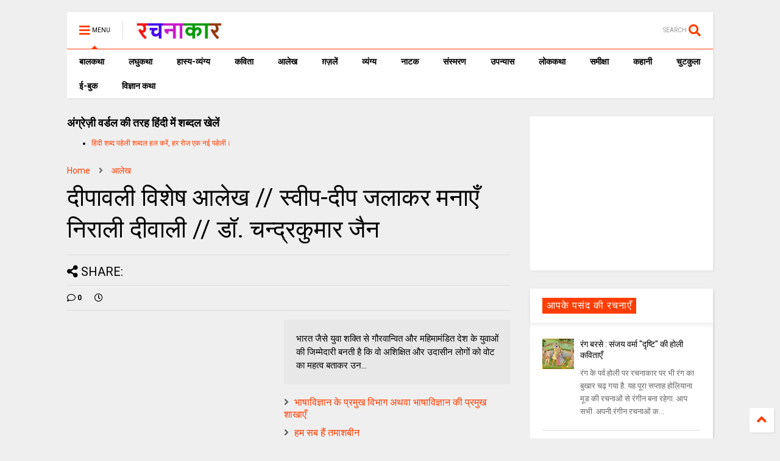

--- FILE ---
content_type: text/html; charset=utf-8
request_url: https://www.google.com/recaptcha/api2/aframe
body_size: 247
content:
<!DOCTYPE HTML><html><head><meta http-equiv="content-type" content="text/html; charset=UTF-8"></head><body><script nonce="DgnoMpToWb8LIwewbiUdSA">/** Anti-fraud and anti-abuse applications only. See google.com/recaptcha */ try{var clients={'sodar':'https://pagead2.googlesyndication.com/pagead/sodar?'};window.addEventListener("message",function(a){try{if(a.source===window.parent){var b=JSON.parse(a.data);var c=clients[b['id']];if(c){var d=document.createElement('img');d.src=c+b['params']+'&rc='+(localStorage.getItem("rc::a")?sessionStorage.getItem("rc::b"):"");window.document.body.appendChild(d);sessionStorage.setItem("rc::e",parseInt(sessionStorage.getItem("rc::e")||0)+1);localStorage.setItem("rc::h",'1769908786257');}}}catch(b){}});window.parent.postMessage("_grecaptcha_ready", "*");}catch(b){}</script></body></html>

--- FILE ---
content_type: text/javascript; charset=UTF-8
request_url: https://www.rachanakar.org/feeds/posts/default?alt=json-in-script&max-results=10&start-index=11008&callback=jQuery11240991472575598286_1769908782052&_=1769908782058
body_size: 36898
content:
// API callback
jQuery11240991472575598286_1769908782052({"version":"1.0","encoding":"UTF-8","feed":{"xmlns":"http://www.w3.org/2005/Atom","xmlns$openSearch":"http://a9.com/-/spec/opensearchrss/1.0/","xmlns$blogger":"http://schemas.google.com/blogger/2008","xmlns$georss":"http://www.georss.org/georss","xmlns$gd":"http://schemas.google.com/g/2005","xmlns$thr":"http://purl.org/syndication/thread/1.0","id":{"$t":"tag:blogger.com,1999:blog-15182217"},"updated":{"$t":"2026-01-31T18:38:57.184+05:30"},"category":[{"term":"आलेख"},{"term":"कविता"},{"term":"कहानी"},{"term":"व्यंग्य"},{"term":"लघुकथा"},{"term":"समीक्षा"},{"term":"संस्मरण"},{"term":"ग़ज़लें"},{"term":"लोककथा"},{"term":"ई-बुक"},{"term":"प्राची"},{"term":"बाल कथा"},{"term":"लघु कथा"},{"term":"उपन्यास"},{"term":"कहानी संग्रह"},{"term":"लघुकथा लेखन पुरस्कार आयोजन"},{"term":"ईबुक"},{"term":"साहित्यिक गतिविधियाँ"},{"term":"नाटक"},{"term":"जीवंत प्रसारण"},{"term":"संस्मरण लेखन पुरस्कार 2018"},{"term":"कला जगत"},{"term":"साहित्य समाचार"},{"term":"बालकथा"},{"term":"विज्ञान कथा"},{"term":"हास्य-व्यंग्य"},{"term":"रचना समय"},{"term":"चुटकुला"},{"term":"पाठकीय"},{"term":"सुरेन्द्र वर्मा"},{"term":"हास्य"},{"term":"दीपक आचार्य"},{"term":"हास-परिहास"},{"term":"तकनीक"},{"term":"यात्रा संस्मरण"},{"term":"बाल कलम"},{"term":"रमेश राज"},{"term":"सुशील कुमार शर्मा"},{"term":"पाक कला"},{"term":"हरिशंकर परसाई"},{"term":"साक्षात्कार"},{"term":"देवी नागरानी"},{"term":"बालगीत"},{"term":"ललित निबंध"},{"term":"सुषमा गुप्ता"},{"term":"एम. एम. चन्द्रा"},{"term":"व्यंग्य जुगलबंदी"},{"term":"शब्द संधान"},{"term":"सुशील शर्मा"},{"term":"वीणा भाटिया"},{"term":"अनूप शुक्ल"},{"term":"अशोक जैन पोरवाल"},{"term":"प्रमोद यादव"},{"term":"सूर्यकांत मिश्रा"},{"term":"ललित गर्ग"},{"term":"शशिकांत सिंह"},{"term":"कल्पना कुलश्रेष्ठ"},{"term":"प्रदीप कुमार साह"},{"term":"राजीव रंजन उपाध्याय"},{"term":"रामवृक्ष सिंह"},{"term":"वीरेन्द्र सरल"},{"term":"नरेन्‍द्रकुमार मेहता"},{"term":"पुनर्वसु जोशी"},{"term":"हिंदी दिवस विशेष"},{"term":"जावेद अनीस"},{"term":"तेवरी"},{"term":"त्रिलोचन"},{"term":"मिशेल फूको"},{"term":"यशवंत कोठारी"},{"term":"रमेशराज"},{"term":"शशांक मिश्र भारती"},{"term":"शालिनी तिवारी"},{"term":"14 सितम्बर"},{"term":"काजल कुमार"},{"term":"कार्टून"},{"term":"किताबी कोना"},{"term":"कुबेर"},{"term":"शबनम शर्मा"},{"term":"14 september"},{"term":"hindi divas"},{"term":"अपर्णा शर्मा"},{"term":"कृश्न चन्दर"},{"term":"चन्द्रकुमार जैन"},{"term":"दिनेश बैस"},{"term":"बाल उपन्यास"},{"term":"मनोज कुमार"},{"term":"राजशेखर चौबे"},{"term":"राम कृष्ण खुराना"},{"term":"लक्ष्मी यादव"},{"term":"शालिनी मुखरैया"},{"term":"शिक्षक दिवस"},{"term":"श्रीनाथ सिंह"},{"term":"साहित्यम्"},{"term":"सुशील यादव"},{"term":"हरि भटनागर"},{"term":"अनुज कुमार आचार्य"},{"term":"अरविन्द कुमार खेड़े"},{"term":"आरिफा एविस"},{"term":"आशीष कुमार त्रिवेदी"},{"term":"उपासना बेहार"},{"term":"कामिनी कामायनी"},{"term":"कृष्ण जन्माष्टमी"},{"term":"गोविन्द सेन"},{"term":"जुगलबंदी"},{"term":"भावना शुक्ल"},{"term":"मनोज कुमार झा"},{"term":"राकेश भ्रमर"},{"term":"राधेश्याम द्विवेदी"},{"term":"रामचरन गुप्त"},{"term":"विवेक रंजन श्रीवास्तव"},{"term":"हाइकु"},{"term":"15 अगस्त"},{"term":"गणेश सिंह"},{"term":"गिरधारी राम"},{"term":"जयश्री जाजू"},{"term":"पंकज प्रखर"},{"term":"परिहास"},{"term":"बाल दिवस"},{"term":"मनीष कुमार सिंह"},{"term":"रवीन्द्र अग्निहोत्री"},{"term":"विनोद कुमार दवे"},{"term":"संजय दुबे"},{"term":"सुशांत सुप्रिय"},{"term":"सौरभ मालवीय"},{"term":"हरिशंकर गजानंद प्रसाद देवांगन"},{"term":"dohe"},{"term":"kavita"},{"term":"shatak"},{"term":"tevari"},{"term":"अनामिका"},{"term":"अमित शर्मा"},{"term":"अशोक गौतम"},{"term":"आजादी"},{"term":"आनन्द किरण"},{"term":"आलोक कुमार"},{"term":"कृष्ण"},{"term":"कैलाश मंडलोई"},{"term":"कैस जौनपुरी"},{"term":"गीत"},{"term":"निबंध"},{"term":"पंकज सुबीर"},{"term":"महेंद्र भटनागर"},{"term":"योग"},{"term":"योग दिवस"},{"term":"राकेश अचल"},{"term":"लोकेन्द्र सिंह"},{"term":"विनीता शुक्ला"},{"term":"वेलेंटाइन"},{"term":"शैलेन्द्र सरस्वती"},{"term":"श्याम गुप्त"},{"term":"संपादकीय"},{"term":"स्वतंत्रता दिवस"},{"term":"अमरपाल सिंह आयुष्कर"},{"term":"अर्चना वर्मा"},{"term":"इलाहाबाद"},{"term":"उमेश चन्द्र सिरसवारी"},{"term":"एस. एम. चन्द्रा"},{"term":"कवि"},{"term":"काशीनाथ सिंह"},{"term":"गजानंद प्रसाद देवांगन"},{"term":"गुडविन मसीह"},{"term":"जयचन्द प्रजापति कक्कूजी"},{"term":"ज्ञान चतुर्वेदी"},{"term":"तेजेन्द्र शर्मा"},{"term":"देवेन्द्र कुमार मिश्रा"},{"term":"धर्मेन्द्र निर्मल"},{"term":"नन्दलाल भारती"},{"term":"नरेंद्र शुक्ल"},{"term":"नरेन्द्र कोहली"},{"term":"निर्मल गुप्ता"},{"term":"पंकज मित्र"},{"term":"पल्लवी त्रिवेदी"},{"term":"पवन तिवारी"},{"term":"पूजा उपाध्याय"},{"term":"प्रभु चौधरी"},{"term":"प्रमोद भार्गव"},{"term":"प्रियंवद"},{"term":"प्रेम दिवस"},{"term":"बसंत त्रिपाठी"},{"term":"बातचीत"},{"term":"बृज मोहन"},{"term":"भारत यायावर"},{"term":"मंजरी शुक्ला"},{"term":"मधु त्रिवेदी"},{"term":"मनोज कुमार श्रीवास्तव"},{"term":"ममता सिंह"},{"term":"महाभारत"},{"term":"महेश कुमार गोंड हीवेट"},{"term":"महेश सिंह"},{"term":"मीनू पामर"},{"term":"यशोधरा विरोदय"},{"term":"योगासन"},{"term":"योगेश अग्रवाल"},{"term":"रजनीश कांत"},{"term":"रवि रतलामी"},{"term":"राकेश मिश्र"},{"term":"राजन कुमार"},{"term":"राजेश गोसाईं"},{"term":"लक्ष्मीकांत मुकुल"},{"term":"ललिता भाटिया"},{"term":"विनीत कुमार"},{"term":"विश्वंभर नाथ शर्मा कौशिक"},{"term":"वेलेंटाइन डे"},{"term":"व्यंग्य के बहाने"},{"term":"व्यथित हृदय"},{"term":"शरद कोकास"},{"term":"शैलेश त्रिपाठी"},{"term":"श्याम सुशील"},{"term":"श्रीमती तारा सिंह"},{"term":"संजीव ठाकुर"},{"term":"सतीश कुमार त्रिपाठी"},{"term":"सार्थक देवांगन"},{"term":"सुषमा श्रीवास्तव"},{"term":"सूर्यकुमार पांडेय"},{"term":"हरीश सम्यक"},{"term":"\u000B\u0012\fआलेख\f"},{"term":"\u000B\u0012\u000Fकविता\f"},{"term":"\u000B\u0012\u000Fकहानी\f"},{"term":"\u000B\u0012\u0015व्यंग्य\f"},{"term":"2 अक्टूबर अक्तूबर"},{"term":"biography"},{"term":"hindi sahitya"},{"term":"indian art"},{"term":"review"},{"term":"satire"},{"term":"undefined"},{"term":"अंजनी श्रीवास्तव"},{"term":"अंजली काजल"},{"term":"अंजली देशपांडे"},{"term":"अंबिकादत्त व्यास"},{"term":"अखिलेश कुमार भारती"},{"term":"अखिलेश सोनी"},{"term":"अग्रसेन"},{"term":"अजय अरूण"},{"term":"अजय वर्मा"},{"term":"अजित वडनेरकर"},{"term":"अजीत प्रियदर्शी"},{"term":"अजीत भारती"},{"term":"अनंत वडघणे"},{"term":"अनन्त आलोक"},{"term":"अनमोल विचार"},{"term":"अनामी शरण बबल"},{"term":"अनिमेष कुमार गुप्ता"},{"term":"अनिल कुमार पारा"},{"term":"अनिल जनविजय"},{"term":"अनुज कुमार आचार्य बैजनाथ"},{"term":"अनुज खरे"},{"term":"अनुपम मिश्र"},{"term":"अभिमन्यु"},{"term":"अभिषेक ओझा"},{"term":"अभिषेक कुमार अम्बर"},{"term":"अभिषेक मिश्र"},{"term":"अमरलाल हिंगोराणी"},{"term":"अमित शुक्ल"},{"term":"अमिय बिन्दु"},{"term":"अमृता प्रीतम"},{"term":"अरूण देव"},{"term":"अरूण माहेश्वरी"},{"term":"अर्चना चतुर्वेदी"},{"term":"अर्जुन सिंह नेगी"},{"term":"अविनाश त्रिपाठी"},{"term":"अशोक शुक्ल"},{"term":"अश्विनी कुमार आलोक"},{"term":"आई बी अरोड़ा"},{"term":"आकांक्षा यादव"},{"term":"आचार्य बलवन्त"},{"term":"आचार्य शिवपूजन सहाय"},{"term":"आत्मकथा"},{"term":"आदित्य प्रचंडिया"},{"term":"आनंद टहलरामाणी"},{"term":"आर. के. नारायण"},{"term":"आरकॉम"},{"term":"आरती"},{"term":"आलोक कुमार सातपुते"},{"term":"आवश्यक सूचना!"},{"term":"आशीष श्रीवास्तव"},{"term":"आशुतोष"},{"term":"आशुतोष शुक्ल"},{"term":"इंदु संचेतना"},{"term":"इन्दिरा वासवाणी"},{"term":"इन्द्रमणि उपाध्याय"},{"term":"इन्द्रेश कुमार"},{"term":"ईश्वरचन्द्र"},{"term":"उपासना"},{"term":"उमाशंकर सिंह परमार"},{"term":"उमेशचन्द्र सिरसवारी"},{"term":"उषा छाबड़ा"},{"term":"उषा रानी"},{"term":"ऋतुराज सिंह कौल"},{"term":"ऋषभचरण जैन"},{"term":"कथासरित्सागर"},{"term":"कर्ण"},{"term":"कलावंती सिंह"},{"term":"क़ैस जौनपुरी"},{"term":"कान्हा"},{"term":"किरन सिंह"},{"term":"किशोरी लाल गोस्वामी"},{"term":"कुंवर प्रेमिल"},{"term":"कुमार करन मस्ताना"},{"term":"कुसुमलता सिंह"},{"term":"कृष्ण कुमार यादव"},{"term":"कृष्ण खटवाणी"},{"term":"के. पी. सक्सेना"},{"term":"केदारनाथ सिंह"},{"term":"कैलाश वानखेड़े"},{"term":"कैशलेस"},{"term":"कौशल किशोर श्रीवास्तव"},{"term":"खिमन मूलाणी"},{"term":"गंगा प्रसाद श्रीवास्तव"},{"term":"गंगाप्रसाद शर्मा गुणशेखर"},{"term":"गजेन्द्र नामदेव"},{"term":"गणि राजेन्द्र विजय"},{"term":"गणेश चतुर्थी"},{"term":"गांधी जयंती"},{"term":"गीता दुबे"},{"term":"गीता सिंह"},{"term":"गुंजन शर्मा"},{"term":"गुनो सामताणी"},{"term":"गुरदयाल सिंह"},{"term":"गोरख प्रभाकर काकडे"},{"term":"गोवर्धन यादव"},{"term":"गोविन्द वल्लभ पंत"},{"term":"चंद्रकला त्रिपाठी"},{"term":"चंद्रलेखा"},{"term":"चतुष्पदी"},{"term":"चन्द्रकिशोर जायसवाल"},{"term":"चाँद पत्रिका"},{"term":"चिकित्सा शिविर"},{"term":"जगदीप सिंह दाँगी"},{"term":"जयश्री राय"},{"term":"जया जादवानी"},{"term":"जवाहरलाल कौल"},{"term":"जसबीर चावला"},{"term":"ज़कीया ज़ुबैरी"},{"term":"जीवनी"},{"term":"जीशान हैदर जैदी"},{"term":"जुनैद अंसारी"},{"term":"जैक लंडन"},{"term":"ज्योति अग्रवाल"},{"term":"टेकचंद"},{"term":"ठाकुर प्रसाद सिंह"},{"term":"तक्षक"},{"term":"तनूजा चौधरी"},{"term":"तरुण भटनागर"},{"term":"तरूण कु सोनी तन्वीर"},{"term":"ताराशंकर बंद्योपाध्याय"},{"term":"तीर्थ चांदवाणी"},{"term":"तुलसीराम"},{"term":"तेवर"},{"term":"दामोदर दत्त दीक्षित"},{"term":"दिलबाग सिंह विर्क"},{"term":"दिलीप भाटिया"},{"term":"दिविक रमेश"},{"term":"दुर्गाष्टमी"},{"term":"देवेन्द्र पाठक महरूम"},{"term":"दोहे"},{"term":"धर्मेन्द्र राजमंगल"},{"term":"नइमत गुलची"},{"term":"नजीर नज़ीर अकबराबादी"},{"term":"नरेन्द्र कुमार आर्य"},{"term":"नलिनी मिश्र"},{"term":"नवदुर्गा"},{"term":"नवरात्रि"},{"term":"नागार्जुन"},{"term":"नामवर सिंह"},{"term":"नियम"},{"term":"नीतू सुदीप्ति ‘नित्या’"},{"term":"नीरज खरे"},{"term":"नीलम महेंद्र"},{"term":"नीला प्रसाद"},{"term":"पंकज शुक्ला"},{"term":"परसाई"},{"term":"परसाईं"},{"term":"पल्लव"},{"term":"पालगुम्मि पद्मराजू"},{"term":"पोपटी हीरानंदाणी"},{"term":"पौराणिक"},{"term":"प्रज्ञा"},{"term":"प्रताप सहगल"},{"term":"प्रतिभा"},{"term":"प्रतिभा सक्सेना"},{"term":"प्रदीप कुमार"},{"term":"प्रदीप कुमार दाश दीपक"},{"term":"प्रदोष मिश्र"},{"term":"प्रभात दुबे"},{"term":"प्रमिला भारती"},{"term":"प्रमोद कुमार तिवारी"},{"term":"प्रवीण कुमार झा"},{"term":"प्रांजल धर"},{"term":"प्रियदर्शन"},{"term":"प्रेम कहानी"},{"term":"प्रेम मंगल"},{"term":"फिक्र तौंसवी"},{"term":"फ्लेनरी ऑक्नर"},{"term":"बंग महिला"},{"term":"बंसी खूबचंदाणी"},{"term":"बकर पुराण"},{"term":"बजरंग बिहारी तिवारी"},{"term":"बरसाने लाल चतुर्वेदी"},{"term":"बलबीर दत्त"},{"term":"बलराज सिंह सिद्धू"},{"term":"बलूची"},{"term":"बालकृष्ण भट्ट"},{"term":"बृजेन्द्र श्रीवास्तव उत्कर्ष"},{"term":"बेढब बनारसी"},{"term":"बैचलर्स किचन"},{"term":"बॉब डिलेन"},{"term":"भरत त्रिवेदी"},{"term":"भागवत रावत"},{"term":"भारत कालरा"},{"term":"भारत भूषण अग्रवाल"},{"term":"भावना राय"},{"term":"भीष्म साहनी"},{"term":"भूतनाथ"},{"term":"भूपेन्द्र कुमार दवे"},{"term":"मंजीत ठाकुर"},{"term":"मंजूर एहतेशाम"},{"term":"मंतव्य"},{"term":"मथुरा प्रसाद नवीन"},{"term":"मदन सोनी"},{"term":"मधु संधु"},{"term":"मधुर नज्मी"},{"term":"मधुरा प्रसाद नवीन"},{"term":"मधुरिमा प्रसाद"},{"term":"मधुरेश"},{"term":"मनोज कुमार पांडेय"},{"term":"मनोज दास"},{"term":"मयंक चतुर्वेदी"},{"term":"महापर्व छठ"},{"term":"महावीर प्रसाद द्विवेदी"},{"term":"महाशिवरात्रि"},{"term":"महेन्द्र देवांगन माटी"},{"term":"महेश कटारे"},{"term":"महेश हीवेट"},{"term":"मानसून"},{"term":"मार्कण्डेय"},{"term":"मिलन चौरसिया मिलन"},{"term":"मिलान कुन्देरा"},{"term":"मिश्रीमल जैन तरंगित"},{"term":"मुकेश वर्मा"},{"term":"मुक्तिबोध"},{"term":"मुर्दहिया"},{"term":"मृदुला गर्ग"},{"term":"मेराज फैज़ाबादी"},{"term":"मैक्सिम गोर्की"},{"term":"मैथिली शरण गुप्त"},{"term":"मोतीलाल जोतवाणी"},{"term":"मोहन कल्पना"},{"term":"मोहन वर्मा"},{"term":"योगेन्द्र प्रताप मौर्य"},{"term":"रक्षा बंधन"},{"term":"रच"},{"term":"रत्ना राय"},{"term":"रमेश उपाध्याय"},{"term":"रवींद्र नाथ ठाकुर"},{"term":"रवीन्द्र नाथ त्यागी"},{"term":"रवीन्द्र संगीत"},{"term":"रवीन्द्र सहाय वर्मा"},{"term":"रसोई"},{"term":"रांगेय राघव"},{"term":"राकेश दुबे"},{"term":"राकेश बिहारी"},{"term":"राजकुमार कुम्भज"},{"term":"राजेन्द्र कुमार"},{"term":"राजेन्द्र विजय"},{"term":"राजेश कुमार"},{"term":"राजेश जोशी"},{"term":"राधा कृष्ण"},{"term":"राधाकृष्ण"},{"term":"राम शिव मूर्ति यादव"},{"term":"रामचंद्र शुक्ल"},{"term":"रामचन्द्र शुक्ल"},{"term":"रावण"},{"term":"राहुल कुमार"},{"term":"राहुल सिंह"},{"term":"रिंकी मिश्रा"},{"term":"रिचर्ड फाइनमेन"},{"term":"रिलायंस इन्फोकाम"},{"term":"रीटा शहाणी"},{"term":"रेंसमवेयर"},{"term":"रेणु कुमारी"},{"term":"रेवती रमण शर्मा"},{"term":"रोहित रुसिया"},{"term":"लक्ष्मीकांत वैष्णव"},{"term":"लखमी खिलाणी"},{"term":"लतीफ घोंघी"},{"term":"ललित ग"},{"term":"ललित साहू जख्मी"},{"term":"लाल पुष्प"},{"term":"लावण्या दीपक शाह"},{"term":"लीलाधर मंडलोई"},{"term":"लू सुन"},{"term":"लूट"},{"term":"लोक"},{"term":"लोकतंत्र का दर्द"},{"term":"लोकमित्र"},{"term":"विकास कुमार"},{"term":"विजय केसरी"},{"term":"विजय शिंदे"},{"term":"विद्यानंद कुमार"},{"term":"विनय भारत"},{"term":"विनोद तिवारी"},{"term":"विनोद मल्ल"},{"term":"विभा खरे"},{"term":"विमल चन्द्राकर"},{"term":"विमल सिंह"},{"term":"विरल पटेल"},{"term":"विविध"},{"term":"विविधा"},{"term":"विवेक प्रियदर्शी"},{"term":"विवेक सक्सेना"},{"term":"विवेकानंद"},{"term":"विवेकानन्द"},{"term":"विश्वनाथ प्रसाद तिवारी"},{"term":"विष्णु नागर"},{"term":"विष्णु प्रभाकर"},{"term":"वेणीशंकर पटेल ब्रज"},{"term":"वैभव सिंह"},{"term":"शंकर पाटील"},{"term":"शगुन अग्रवाल"},{"term":"शम्भूनाथ"},{"term":"शहीद भगतसिंह"},{"term":"शामिख़ फ़राज़"},{"term":"शारदा नरेन्द्र मेहता"},{"term":"शिवकुमार कश्यप"},{"term":"शिवप्रसाद कमल"},{"term":"शिवरात्रि"},{"term":"शिवेन्‍द्र प्रताप त्रिपाठी"},{"term":"शीला नरेन्द्र त्रिवेदी"},{"term":"शुभम श्री"},{"term":"शुभ्रता मिश्रा"},{"term":"शेखर मलिक"},{"term":"शेषनाथ प्रसाद"},{"term":"शौचालय"},{"term":"श्याम सखा श्याम"},{"term":"श्रीमद्भगवद्गीता"},{"term":"श्रृंगी"},{"term":"श्वेता अरोड़ा"},{"term":"संजय सक्सेना"},{"term":"संजीव"},{"term":"संद मदर टेरेसा"},{"term":"संदीप तोमर"},{"term":"सच्चिदानंद हीरानंद वात्स्यायन"},{"term":"सपना महेश"},{"term":"सपना मांगलिक"},{"term":"सरिता पन्थी"},{"term":"सविता मिश्रा"},{"term":"साइबर अपराध"},{"term":"साइबर क्राइम"},{"term":"सागर यादव जख्मी"},{"term":"सालिम मियाँ"},{"term":"साहित्यिक बगिया"},{"term":"सिंहासन बत्तीसी"},{"term":"सिद्धार्थ जगन्नाथ जोशी"},{"term":"सी.बी.श्रीवास्तव विदग्ध"},{"term":"सीताराम गुप्ता"},{"term":"सीताराम साहू"},{"term":"सीमा असीम सक्सेना"},{"term":"सीमा शाहजी"},{"term":"सुगन आहूजा"},{"term":"सुचिंता कुमारी"},{"term":"सुधा गुप्ता अमृता"},{"term":"सुधा गोयल नवीन"},{"term":"सुधेंदु पटेल"},{"term":"सुनीता काम्बोज"},{"term":"सुनील जाधव"},{"term":"सुभाष चंदर"},{"term":"सुभाष चन्द्र कुशवाहा"},{"term":"सुभाष नीरव"},{"term":"सुभाष लखोटिया"},{"term":"सुमन"},{"term":"सुमन गौड़"},{"term":"सुरभि बेहेरा"},{"term":"सुरेन्द्र चौधरी"},{"term":"सुरेश चन्द्र"},{"term":"सुरेश चन्द्र दास"},{"term":"सुविचार"},{"term":"सूरज प्रकाश"},{"term":"सूर्य बाला"},{"term":"सेल्फी"},{"term":"सौमित्र"},{"term":"स्नेहमयी चौधरी"},{"term":"स्वच्छ भारत"},{"term":"स्वराज सेनानी"},{"term":"हबीब तनवीर"},{"term":"हरि हिमथाणी"},{"term":"हरिकांत जेठवाणी"},{"term":"हरिवंश राय बच्चन"},{"term":"हरीश कुमार"},{"term":"हरीश गोयल"},{"term":"हरीश नवल"},{"term":"हरीश भादानी"},{"term":"हरे प्रकाश उपाध्याय"},{"term":"हाइगा"},{"term":"हुस्न तबस्सुम 'निहाँ'"}],"title":{"type":"text","$t":"रचनाकार"},"subtitle":{"type":"html","$t":"हिंदी साहित्य की ऑनलाइन लाइब्रेरी."},"link":[{"rel":"http://schemas.google.com/g/2005#feed","type":"application/atom+xml","href":"https:\/\/www.rachanakar.org\/feeds\/posts\/default"},{"rel":"self","type":"application/atom+xml","href":"https:\/\/www.blogger.com\/feeds\/15182217\/posts\/default?alt=json-in-script\u0026start-index=11008\u0026max-results=10"},{"rel":"alternate","type":"text/html","href":"https:\/\/www.rachanakar.org\/"},{"rel":"hub","href":"http://pubsubhubbub.appspot.com/"},{"rel":"previous","type":"application/atom+xml","href":"https:\/\/www.blogger.com\/feeds\/15182217\/posts\/default?alt=json-in-script\u0026start-index=10998\u0026max-results=10"},{"rel":"next","type":"application/atom+xml","href":"https:\/\/www.blogger.com\/feeds\/15182217\/posts\/default?alt=json-in-script\u0026start-index=11018\u0026max-results=10"}],"author":[{"name":{"$t":"रवि रतलामी"},"uri":{"$t":"http:\/\/www.blogger.com\/profile\/07878583588296216848"},"email":{"$t":"noreply@blogger.com"},"gd$image":{"rel":"http://schemas.google.com/g/2005#thumbnail","width":"24","height":"32","src":"\/\/blogger.googleusercontent.com\/img\/b\/R29vZ2xl\/AVvXsEhzTme7SdL_fzKNmBGbuVm1JzwsAlf8J8FD82CR4l3eUqRPqJ9abFi1CyBGfG_DaftZX78682-hszIGh0VlDRZOyUamYc5_wPdkALYTtPtPzxFqzaRcS7dfKjLLevrNOyI\/s86\/raviRATLAMI%5B1%5D.jpg"}}],"generator":{"version":"7.00","uri":"http://www.blogger.com","$t":"Blogger"},"openSearch$totalResults":{"$t":"16442"},"openSearch$startIndex":{"$t":"11008"},"openSearch$itemsPerPage":{"$t":"10"},"entry":[{"id":{"$t":"tag:blogger.com,1999:blog-15182217.post-6628850898551618136"},"published":{"$t":"2013-03-21T15:04:00.001+05:30"},"updated":{"$t":"2013-03-21T15:16:02.550+05:30"},"category":[{"scheme":"http://www.blogger.com/atom/ns#","term":"कविता"}],"title":{"type":"text","$t":"रंग बरसे : संजय वर्मा \u0026quot;दृष्टि\u0026quot; की होली कविताएँ"},"content":{"type":"html","$t":"\u003Cblockquote\u003E \u003Cp\u003E\u003Cstrong\u003Eरंग के पर्व होली पर रचनाकार पर भी रंग का बुखार चढ़ गया है. यह पूरा सप्ताह होलियाना मूड की रचनाओं से रंगीन बना रहेगा. आप सभी\u0026nbsp; अपनी रंगीन रचनाओं के साथ इस रंग पर्व में शामिल होने के लिए सादर आमंत्रित हैं.\u003C\/strong\u003E\u003C\/p\u003E\u003C\/blockquote\u003E \u003Cp\u003E\u003Ca href=\"https:\/\/blogger.googleusercontent.com\/img\/b\/R29vZ2xl\/AVvXsEh0Nv7-ZVba5eCdO2RmMxYOtPJ0g-c5PxtEO47gz9Q73DeApSsX3ucpKB9gja72jx4jo0v_JJxv0ZYKBkUI9pBK3BU0nJo-yOxi8YnTOoeYVPHKOxtuytEd9PL1rttNZuxZMhwR\/s1600-h\/image2_thumb%25255B2%25255D.png\"\u003E\u003Cimg title=\"image2_thumb\" style=\"border-left-width: 0px; border-right-width: 0px; background-image: none; border-bottom-width: 0px; padding-top: 0px; padding-left: 0px; display: inline; padding-right: 0px; border-top-width: 0px\" border=\"0\" alt=\"image2_thumb\" src=\"https:\/\/blogger.googleusercontent.com\/img\/b\/R29vZ2xl\/AVvXsEiNQ9Nh9rmoRKcooPgHQFuvU5jb3FR39UIjgtldToYZQmDVkTjpGvndU0Bm3IHWCkUrwZTdy7kMTqRB6WxH4botZux4vwV1v8uKHuwntbqJ6Rc2hmuHCVmas9NG0hnUjDo0Tmyz\/?imgmax=800\" width=\"263\" height=\"192\"\u003E\u003C\/a\u003E\u003C\/p\u003E \u003Ch1\u003Eफागुन \u003C\/h1\u003E \u003Cp\u003Eपहाडों पर टेसू ने रंग बिखेरे फागुन में\u0026nbsp; \u003Cp\u003Eहर कदम पर बज\u0026nbsp; रहे\u0026nbsp; ढोल फागुन में  \u003Cp\u003Eढोल की थाप पे थिरकते पैर फागुन में  \u003Cp\u003Eमहुआ लगे झूमने गीत सुनाये फागुन में  \u003Cp\u003Eबिन पानी खिल जाते टेसू फागुन में\u0026nbsp; \u003Cp\u003Eपानी संग मिल रंग लाते टेसू फागुन में\u0026nbsp; \u003Cp\u003Eरंगों के खेल हो जाते शुरू\u0026nbsp; फागुन में\u0026nbsp; \u003Cp\u003Eदुश्मनी छोड़ दोस्ती के मेल होते फागुन में\u0026nbsp; \u003Cp\u003Eशरमाते जाते है सब मौसम फागुन में\u0026nbsp; \u003Cp\u003Eमांग ले जाते प्रेमी कुछ प्यार फागुन में\u0026nbsp; \u003Cp\u003Eहर चेहरे पर आ जाती खुशहाली फागुन में\u0026nbsp; \u003Cp\u003Eभगोरिया के नृत्य लुभा जाते फागुन में\u0026nbsp; \u003Cp\u003Eबांसुरी ,घुंघरू के संग गीत सुनती फागुन में\u0026nbsp; \u003Cp\u003Eताड़ों के पेड़ों से बन जाते रिश्ते फागुन में\u0026nbsp; \u003Cp\u003Eशकर के हर-कंगन बन जाते मेहमां फागुन में\u0026nbsp; \u003Cp\u003Eपहाड़ों की सचाई हमसे होती रूबरू फागुन में\u0026nbsp; \u003Cp\u003E\u0026nbsp; \u003Cp\u003E----  \u003Ch1\u003Eटेसू \u003C\/h1\u003E \u003Cp\u003Eखिले टेसू\u0026nbsp; \u003Cp\u003Eऐसे लगते मानों\u0026nbsp; \u003Cp\u003Eखेल रहे हो पहाड़ों से होली ।\u0026nbsp; \u003Cp\u003Eसुबह का सूरज\u0026nbsp; \u003Cp\u003Eगोरी के गाल\u0026nbsp; \u003Cp\u003Eजैसे बता रहे हो\u0026nbsp; \u003Cp\u003Eखेली है हमने भी होली\u0026nbsp; \u003Cp\u003Eसंग टेसू के ।\u0026nbsp; \u003Cp\u003Eप्रकृति के रंगों की छटा  \u003Cp\u003Eजो मौसम से अपने आप\u0026nbsp; \u003Cp\u003Eआ जाती है धरती पर\u0026nbsp; \u003Cp\u003Eफीके हो जाते है हमारे\u0026nbsp; \u003Cp\u003Eनिर्मित कृत्रिम रंग ।\u0026nbsp; \u003Cp\u003Eडर\u0026nbsp; लगने लगता है\u0026nbsp; \u003Cp\u003Eकोई काट न ले वृक्षों को  \u003Cp\u003Eढंक न ले प्रदूषण सूरज को ।\u0026nbsp; \u003Cp\u003Eउपाय ऐसा सोचे\u0026nbsp; \u003Cp\u003Eप्रकृति के संग हम\u0026nbsp; \u003Cp\u003Eखेल सके होली ।\u0026nbsp; \u003Cp\u003E000  \u003Cp\u003E\u0026nbsp; \u003Ch1\u003Eबात नहीं होती \u003C\/h1\u003E \u003Cp\u003Eरंगों की कोई जात नहीं होती\u0026nbsp; \u003Cp\u003Eभाई-चारे के देश में दुश्मनी की बात नहीं होती\u0026nbsp; \u003Cp\u003Eये खेल है प्रेम की होली का  \u003Cp\u003Eमिलकर रहते इसलिए टकराव की बात नहीं होती  \u003Cp\u003Eरंगे चेहरों से दर्पण की बात नहीं होती\u0026nbsp; \u003Cp\u003Eवृक्ष भी रंगे टेसू से मगर पहाड़ों से बात नहीं होती\u0026nbsp; \u003Cp\u003Eये खेल है प्रेम की होली का\u0026nbsp; \u003Cp\u003Eबिना रंगे तो प्रकृति भी खास नहीं होती\u0026nbsp; \u003Cp\u003Eपानी न गिरे तो नदियाँ खास नहीं होती\u0026nbsp; \u003Cp\u003Eसूरज बिना इन्द्रधनुष की औकात नहीं होती\u0026nbsp; \u003Cp\u003Eये खेल है प्रेम की होली का\u0026nbsp; \u003Cp\u003Eफुल न खिले तो खुशबुओं की बात नहीं होती\u0026nbsp; \u003Cp\u003Eसोये बिना सपनों की बात नहीं होती\u0026nbsp; \u003Cp\u003Eदिल मिले बिना प्रेम में उजास नहीं होती\u0026nbsp; \u003Cp\u003Eये खेल है प्रेम की होली का\u0026nbsp; \u003Cp\u003Eसाथी न हो तो सजने की बात नहीं होती\u0026nbsp; \u003Cp\u003E----  \u003Cp\u003Eसंजय वर्मा \"दृष्टि \"  \u003Cp\u003E1 २ ३ , शहीद भगत सिंग मार्ग\u0026nbsp; \u003Cp\u003Eमनावर जिला -धार (म. प्र. )\u0026nbsp;\u0026nbsp;\u0026nbsp;\u0026nbsp;   "},"link":[{"rel":"replies","type":"application/atom+xml","href":"https:\/\/www.rachanakar.org\/feeds\/6628850898551618136\/comments\/default","title":"टिप्पणियाँ भेजें"},{"rel":"replies","type":"text/html","href":"https:\/\/www.rachanakar.org\/2013\/03\/blog-post_7653.html#comment-form","title":"0 टिप्पणियाँ"},{"rel":"edit","type":"application/atom+xml","href":"https:\/\/www.blogger.com\/feeds\/15182217\/posts\/default\/6628850898551618136"},{"rel":"self","type":"application/atom+xml","href":"https:\/\/www.blogger.com\/feeds\/15182217\/posts\/default\/6628850898551618136"},{"rel":"alternate","type":"text/html","href":"https:\/\/www.rachanakar.org\/2013\/03\/blog-post_7653.html","title":"रंग बरसे : संजय वर्मा \u0026quot;दृष्टि\u0026quot; की होली कविताएँ"}],"author":[{"name":{"$t":"रवि रतलामी"},"uri":{"$t":"http:\/\/www.blogger.com\/profile\/07878583588296216848"},"email":{"$t":"noreply@blogger.com"},"gd$image":{"rel":"http://schemas.google.com/g/2005#thumbnail","width":"24","height":"32","src":"\/\/blogger.googleusercontent.com\/img\/b\/R29vZ2xl\/AVvXsEhzTme7SdL_fzKNmBGbuVm1JzwsAlf8J8FD82CR4l3eUqRPqJ9abFi1CyBGfG_DaftZX78682-hszIGh0VlDRZOyUamYc5_wPdkALYTtPtPzxFqzaRcS7dfKjLLevrNOyI\/s86\/raviRATLAMI%5B1%5D.jpg"}}],"media$thumbnail":{"xmlns$media":"http://search.yahoo.com/mrss/","url":"https:\/\/blogger.googleusercontent.com\/img\/b\/R29vZ2xl\/AVvXsEiNQ9Nh9rmoRKcooPgHQFuvU5jb3FR39UIjgtldToYZQmDVkTjpGvndU0Bm3IHWCkUrwZTdy7kMTqRB6WxH4botZux4vwV1v8uKHuwntbqJ6Rc2hmuHCVmas9NG0hnUjDo0Tmyz\/s72-c?imgmax=800","height":"72","width":"72"},"thr$total":{"$t":"0"}},{"id":{"$t":"tag:blogger.com,1999:blog-15182217.post-7717882765617981139"},"published":{"$t":"2013-03-21T12:25:00.001+05:30"},"updated":{"$t":"2013-03-21T12:25:37.352+05:30"},"category":[{"scheme":"http://www.blogger.com/atom/ns#","term":"आलेख"}],"title":{"type":"text","$t":"प्रमोद भार्गव का आलेख - संघ लोकसेवा आयोग की परीक्षा में अंग्रेजी की अनिवार्यता : सामाजिक न्‍याय में रोड़ा बनती अंग्रेजी"},"content":{"type":"html","$t":"\u003Cp\u003Eसामाजिक न्‍याय में रोड़ा बनती अंग्रेजी \u003Cp\u003E\u003Cimg src=\"https:\/\/blogger.googleusercontent.com\/img\/b\/R29vZ2xl\/AVvXsEh50hxVap1gXqT6V0yqO4bUy10iUeNg7J7NBl3BaFPsHtvpg-uMHHkvLUh3G38CQD49_1FVgv-xFWP0HAW2M_1OPjLWZZ42m1eq8Uyap1vntDzuBob9kSbo5zVZh-fbA2e84CrG\/?imgmax=800\"\u003E \u003Cp\u003Eप्रमोद भार्गव \u003Cp\u003Eअंग्रेजी की अनिवार्यता सामाजिक न्‍याय में एक बड़ी बाधा है। संघ लोकसेवा आयोग की परीक्षा में जिस असंवैघानिक ढंग से अंग्रेजी की अहमियत को स्‍थापित करने की कोशिश की गई,उससे साफ है,नौकरशाही में एक वर्ग ऐसा है,जो जातीय श्रेष्‍ठता की तरह भाषाई श्रेष्‍ठता का वर्चस्‍व बनाए रखना चाहती है। अंग्रेजी भाषाई श्रेष्‍ठता की साजिश सीधे-सीधे ग्रामीण,वंचित व सरकारी शालाओं में शिक्षा पाने वाले छात्रों को प्रशासनिक सेवाओं से बाहर रखने की कुटिल चालाकी थी। यह अच्‍छी बात रही कि संसद में विपक्ष और सत्‍ता पक्ष दोनों ओर के सदस्‍यों ने आयोग की ओर से अंग्रेजी की अहमियत संबंधी अधिसूचना को लेकर केंद्र्र सरकार पर पर्याप्‍त दबाव बनाया और आखिर में अधिसूचित नियमावली पर रोक लगा दी गई। आयोग एक संवैधानिक संस्‍था जरूर है,लेकिन सरकार से बिना सलाह-मश्‍विरा किए वह भारतीय भाषाओं के महत्‍व को दरकिनार करने का बाला-बाला निर्णय नहीं ले सकती है। इसीलिए भाषा के प्रति संवेदनशील सांसदों ने इस निर्णय को अलोकतंत्रिक, असंवैधानिक,अन्‍यायी व राष्‍ट्र विरोधी कदम तक निरूपित किया। दरअसल संकीर्ण वर्गीय मानसिकता से ग्रस्‍त नौकरशाही भारतीय प्रशासनिक सेवा में अनेक आंदोलन के बाद आए जनतंत्रीकरण के मार्ग को अवरूद्ध करना चाहती है,जिससे आला अधिकारियों की अंग्रेजी शिक्षण संस्‍थानों में पढ़ी-लिखी संतानों के लिए अप्रत्‍यक्ष आरक्षण की सुविधा हासिल हो जाए।  \u003Cp\u003Eब्रितानी हुकूमत के दौरान 1872 में भारतीय लोक सेवा परीक्षा की शुरूआत हुई थी, तभी से औपनिवेशिक मानसिकता और अंग्रेजी की अनिवार्यता के चलते आमजन और अपनी मातृभाषाओं के माध्‍यम से शिक्षित छात्रों के लिए दिवा-स्‍वत्‍न रही हैं। वंचित युवाओं के आला अधिकारी बनने के स्‍वप्‍न साकार हों,इस नजरीयें से यूपीएससी की परिक्षा में दो सुविधाएं प्रमुख थीं। एक संवि\u003Cbr\u003Eधान की आठवीं अनसूची में शामिल भारतीय भाषाओं के पर्चे को वैकल्‍पिक रूप में लेने की और दूसरे, अंग्रेजी परीक्षा में केवल उर्त्‍तीण होना जरूरी था,अंग्रेजी में पाये अंक भी पात्रता अंकों में नहीं जोड़े जाते थे। इन दो सुविधाओं की वजह से पिछले कुछ दाशकों में अच्‍छी अंग्रेजी न जानने वाने अभ्‍यार्थियों की संख्‍या प्रशासनिक सेवाओं में बढ़ रही थी। इस भगीदारी से वे नौकरशाह परेशान थे, जिन्‍हें केवल अंग्रेजी ज्ञान से पद और प्रतिष्‍ठा हासिल हुए हैं। इनके औपनिवेशक सांस्‍कृतिक गरूर को यह भय भी था कि कालांतर में भी यही सिलसिला अनवरत रहा तो उनकी संततियां प्रशासनिक पद हासिल करने से वंचित होती चली जांएगाी। इस कुटिल मनोवृति का ही परिणाम रहा कि संसद को बिना विश्‍वास में लिए वर्गीय हित पूर्ति की दृष्‍टि से आयोग ने पुरानी परीक्षा प्रणाली को बदलते हुए नई परीक्षा पद्धति की नियामावली जारी कर दी।इसमें खासतौर से उच्‍च वर्गीय छात्रों को सुविधा देने की दृष्‍टि से एक तो 100 नबंर का अंग्रेजी का पर्चा अनिवार्य कर दिया गया। साथ ही इसके अंक वरीयता अंको में जोड़ दिए गए। दूसरे, भारतीय भाषाओं को वैकल्‍पिक पर्चे के रूप में लेने की जो सुविधा प्राप्‍त थी, उसे सामाप्‍त कर दिया गया। जाहिर है, इस अधिसूचना पर यदि संसद प्रतिबंधं नहीं लगाती तो गा्रमीण परिवेश और अपनी मातृभाषाओं में शिक्षा पाए छात्र सामाजिक न्‍याय, आर्थिक उन्‍नती और समता के अधिकार से वंचित रह जाते। क्‍योंकि यही वह बढ़ी आबादी है,जो अंग्रेजी दक्षता के अभाव में अपराघ व हीनताबोध से ग्रस्‍त रहती है। नतीजतन उसमें जो नेत्‍तृव क्षमता है वह समाज में उभरने से वंचित रह जाती थी। इसी सृजनशील कल्‍पना को आकाश देने के लिए कोठरी आयोग की सिफारिशों को लोक सेवा परीक्षा में लागू किया गया था। \u003Cp\u003Eभारतीय भाषा और अंग्रेजी शीषर्क से आई इस रिपोर्ट में अनुशंसा की गई है कि ‘अखिल भारतीय सेवाओं की नौकरी में जाने के इच्‍छुक प्रत्‍येक भारतीय आवेदक को आठवीं अनुसूची में शामिल कम से कम एक भाषा का ज्ञान जरूरी होना चाहिए। यदि किसी अभ्‍यर्थी को देश की एक भी भारतीय भाषा नहीं आती तो वह सरकारी सेवा के योग्‍य नहीं माना जा सकता है। इसके साथ ही बेहतर तो यह भी होगा कि केवल भाषा ही नहीं उसे भारतीय साहित्‍य से भी परिचित होना चाहिए।इसलिए हम एक भारतीय भाषा की अनिवार्यता की अनुशंसा करते हैं।' 1974-76 में तैयार की गई इस रिपोर्ट पर अमल 1979 में शुरू हुआ। इस साल की मुख्‍य परीक्षा में सभी आवेदकों के लिए भारतीय भाषा के ज्ञान के लिए दो सौ क्रमांक का पर्चा देना सुनिश्‍ति किया गया। साथ ही अंग्रेजी का भी दौ सौ अंको का पर्चा अनिवार्य किया गया। जिससे प्रशासनिक सेवा में आए व्‍यक्‍ति राज्‍यों व दुनिया के दुसरे देशों में संवाद करने की परिपवक्‍ता का परिचय दे सकें। इन दोनो पर्चों में केवल उत्‍तीर्ण होने की अनिर्वायता रखी गईं। इन्‍हें वरीयता अंको में न जोड़े जाने का प्रावधान रखा गया। यही मुख्‍य वजह रही कि पिछले दो-ढाई दशकों के दौरान गा्रमीण व आदिवासी युवा और गरीब व मध्‍य वर्ग के शहरी अभ्‍यर्थी भारतीय प्रशासनिक,पुलिस,वन,विदेश व राजस्‍व सेवाओं में आए। सामाजिक न्‍याय व समरसता का वतावरण बनाने में इन्‍होंने उल्‍लेखनीय पहल की। परिणामस्‍वरूप वंचित तबके का प्रशासन के प्रति विश्‍वास और कार्य प्रणाली में पारदर्शिता की उम्‍मीद भी बढ़ीं। \u003Cp\u003Eजाहिर है,कोठरी आयोग की अनुशंसाएं अंग्रेजी न जानने से उत्‍पन्‍न कुंठा से मुक्‍ति का उपाय साबित हुईं। इस लिहाज से केंद्र्रीय नेतृव और संवैधानिक संस्‍थाओं को भविष्‍य में भी अंग्रेजी न जानने अथवा कम जानने वाले छात्रों के प्रति संवेदनशीलता बरतने की जरूरत है, न कि महज अंग्रेजी ज्ञान की श्रेष्‍ठता स्‍थापित करने की ? कालांतर में फिर से यदि जाति की तरह यदि भाषा को भी वर्चस्‍व का आधार बनाये जाने की पुनरावृत्‍ति होती है तो लोकतंत्र की सर्वोच्‍च संस्‍था संसद का दायित्‍व बनता है कि वह इसी तरह से संघ लोक सेवा आयोग को सबक सिखाने के लिए आगे आए।  \u003Cp\u003E-- \u003Cp\u003E\u003Cb\u003Eप्रमोद भार्गव\u003C\/b\u003E\u003Cb\u003E\u003C\/b\u003E \u003Cp\u003E\u003Cb\u003Eलेखक\/पत्रकार\u003C\/b\u003E\u003Cb\u003E\u003C\/b\u003E \u003Cp\u003E\u003Cb\u003Eशब्‍दार्थ \u003C\/b\u003E\u003Cb\u003E49,\u003C\/b\u003E\u003Cb\u003Eश्रीराम कॉलोनी\u003C\/b\u003E\u003Cb\u003E\u003C\/b\u003E \u003Cp\u003E\u003Cb\u003Eशिवपुरी म\u003C\/b\u003E\u003Cb\u003E․\u003C\/b\u003E\u003Cb\u003Eप्र\u003C\/b\u003E\u003Cb\u003E․\u003C\/b\u003E\u003Cb\u003E\u003C\/b\u003E \u003Cp\u003E \u003Cp\u003E\u003Cb\u003E\u003C\/b\u003E \u003Cp\u003E\u003Cb\u003E\u003C\/b\u003E\u003C\/p\u003Eलेखक प्रिंट और इलेक्‍ट्रोनिक मीडिया से जुड़े वरिष्‍ठ पत्रकार है।   "},"link":[{"rel":"replies","type":"application/atom+xml","href":"https:\/\/www.rachanakar.org\/feeds\/7717882765617981139\/comments\/default","title":"टिप्पणियाँ भेजें"},{"rel":"replies","type":"text/html","href":"https:\/\/www.rachanakar.org\/2013\/03\/blog-post_21.html#comment-form","title":"0 टिप्पणियाँ"},{"rel":"edit","type":"application/atom+xml","href":"https:\/\/www.blogger.com\/feeds\/15182217\/posts\/default\/7717882765617981139"},{"rel":"self","type":"application/atom+xml","href":"https:\/\/www.blogger.com\/feeds\/15182217\/posts\/default\/7717882765617981139"},{"rel":"alternate","type":"text/html","href":"https:\/\/www.rachanakar.org\/2013\/03\/blog-post_21.html","title":"प्रमोद भार्गव का आलेख - संघ लोकसेवा आयोग की परीक्षा में अंग्रेजी की अनिवार्यता : सामाजिक न्‍याय में रोड़ा बनती अंग्रेजी"}],"author":[{"name":{"$t":"रवि रतलामी"},"uri":{"$t":"http:\/\/www.blogger.com\/profile\/07878583588296216848"},"email":{"$t":"noreply@blogger.com"},"gd$image":{"rel":"http://schemas.google.com/g/2005#thumbnail","width":"24","height":"32","src":"\/\/blogger.googleusercontent.com\/img\/b\/R29vZ2xl\/AVvXsEhzTme7SdL_fzKNmBGbuVm1JzwsAlf8J8FD82CR4l3eUqRPqJ9abFi1CyBGfG_DaftZX78682-hszIGh0VlDRZOyUamYc5_wPdkALYTtPtPzxFqzaRcS7dfKjLLevrNOyI\/s86\/raviRATLAMI%5B1%5D.jpg"}}],"media$thumbnail":{"xmlns$media":"http://search.yahoo.com/mrss/","url":"https:\/\/blogger.googleusercontent.com\/img\/b\/R29vZ2xl\/AVvXsEh50hxVap1gXqT6V0yqO4bUy10iUeNg7J7NBl3BaFPsHtvpg-uMHHkvLUh3G38CQD49_1FVgv-xFWP0HAW2M_1OPjLWZZ42m1eq8Uyap1vntDzuBob9kSbo5zVZh-fbA2e84CrG\/s72-c?imgmax=800","height":"72","width":"72"},"thr$total":{"$t":"0"}},{"id":{"$t":"tag:blogger.com,1999:blog-15182217.post-3645067167731609817"},"published":{"$t":"2013-03-20T13:31:00.001+05:30"},"updated":{"$t":"2013-03-20T13:33:26.085+05:30"},"category":[{"scheme":"http://www.blogger.com/atom/ns#","term":"आलेख"}],"title":{"type":"text","$t":"रंग बरसे : प्रमोद भार्गव का आलेख - होली : राक्षसी शक्‍तियों के दहन का पर्व"},"content":{"type":"html","$t":"\u003Cblockquote\u003E \u003Cp\u003E\u003Cstrong\u003Eरंग के पर्व होली पर रचनाकार पर भी रंग का बुखार चढ़ गया है. यह पूरा सप्ताह होलियाना मूड की रचनाओं से रंगीन बना रहेगा. आप सब भी अपनी रंगीन रचनाओं के साथ इस रंग पर्व में शामिल हो सकते हैं.\u003C\/strong\u003E\u003C\/p\u003E\u003C\/blockquote\u003E \u003Cp\u003E\u003Cimg title=\"image\" style=\"border-top: 0px; border-right: 0px; background-image: none; border-bottom: 0px; padding-top: 0px; padding-left: 0px; margin: 0px; border-left: 0px; display: inline; padding-right: 0px\" border=\"0\" alt=\"image\" src=\"https:\/\/blogger.googleusercontent.com\/img\/b\/R29vZ2xl\/AVvXsEguS5ZQXSaEyXu_4i-heSItXVh4jN2ndaewG2Qtxq8F_gZHrTxzJqO-rYT1lZgNyyx3-DLz65-gF1TNaUxYCxmLrMV9-96eAG_3bsLqxXS_0ne4mcy4RUo_sxdqI2V_7iS2FiWJ\/?imgmax=800\" width=\"263\" height=\"192\"\u003E\u003C\/p\u003E \u003Cp\u003E\u003Cimg src=\"https:\/\/blogger.googleusercontent.com\/img\/b\/R29vZ2xl\/AVvXsEh50hxVap1gXqT6V0yqO4bUy10iUeNg7J7NBl3BaFPsHtvpg-uMHHkvLUh3G38CQD49_1FVgv-xFWP0HAW2M_1OPjLWZZ42m1eq8Uyap1vntDzuBob9kSbo5zVZh-fbA2e84CrG\/?imgmax=800\"\u003E\u003C\/p\u003E \u003Cp\u003E\u0026nbsp;\u003C\/p\u003E \u003Cp\u003Eहोलीःराक्षसी शक्‍तियों के दहन का पर्व\u003Cb\u003E\u003Ci\u003E\u003C\/i\u003E\u003C\/b\u003E \u003Cp\u003Eप्रमोद भार्गव \u003Cp\u003Eहोली एक प्राचीन त्‍योहार है। पौराणिक कथाओं के अनुसार मुख्‍य रुप से यह बुराई पर अच्‍छाई की विजय का पर्व है। भारत और चीन में इसे, इसी परिप्रेक्ष्य में मनाने की परंपरा है। आज इस पर्व को मूल-अर्थों में मनाना ज्‍यादा प्रासंगिक है। क्‍योंकि नैतिकता-अनैतिकता के सभी मापदण्‍ड खोटे होते जा रहे हैं। समाज में जिसकी लाठी, उसकी भैंस का कानून प्रभावी होता जा रहा है। साधन और साध्‍य का अंतर खत्‍म हो रहा है। गलत साधनों से कमाई संपत्‍ति और बाहुबल का बोलबाला हर जगह बढ़ रहा है। ऐसी राक्षसी शक्‍तियों के समक्ष नियंत्रक मसलन कानूनी ताकतें बौनी साबित हो रही हैं। हिंसा और आतंक के भयभीत वातावरण में हम भयमुक्‍त होकर नहीं जी पा रहे हैं। दुविधा के इसी संक्रमण काल में होलिका को मिले वरदान आग में न जलने की कथा की प्रासंगिकता है। क्‍योंकि अंततः बुराई का जलना और अत्‍याचारी व दुराचारी ताकतों का ढहना तय है।  \u003Cp\u003Eसम्राट हिरण्‍यकश्‍यप की बहन बोलकर को आग में न जलने का वरदान था अथवा हम कह सकते हैं, उसके पास कोई ऐसी वैज्ञानिक तकनीक थी, जिसे प्रयोग में लाकर वह अग्‍नि में प्रवेश करने के बावजूद नहीं जलती थी। लेकिन जब वह अपने भतीजे प्रहलाद का अंत करने की क्रूर मानसिकता के साथ उसे गोद में लेकर प्रज्‍वलित अग्‍नि में प्रविष्‍ट हुई तो प्रहलाद तो बच गए, किंतु होलिका जल कर मर गई। उसे मिला वरदान काम नहीं आया। क्‍योंकि वह असत्‍य और अनाचार की आसुरी शक्‍ति में बदल गई थी। वह अंहकारी भाई के दुराचारों में भागीदार हो गई थी। इस लिहाज से कोई स्‍त्री नहीं बल्‍कि दुष्‍ट और दानवी प्रवृत्‍तियों का साथ देने वाली एक बुराई जलकर खाक हुई थी। लेकिन इस बुराई का नाश तब हुआ, जब नैतिक साहस का परिचय देते हुए एक अबोध बालक अन्‍याय और उत्‍पीड़न के विरोध में दृढ़ता से खड़ा हुआ। \u003Cp\u003Eइसी कथा से मिलती - जुलती चीन में एक कथा प्रचलित है, जो होली पर्व मनाने का कारण बना है। चीन में भी इस दिन पानी में रंग घोलकर लोगों को बहुरंगों से भिगोया जाता है। चीनी कथा भारतीय कथा से भिन्‍न जरुर है, लेकिन आखिर में वह भी बुराई पर अच्‍छाई की विजय का प्रतीक है। चीन में होली का नाम है, ‘फोश्‍वेई च्‍ये' अर्थात्‌ रंग और पानी से सराबोर होने का पर्व है। यह त्‍योहार चीन के युतांन जाति की अल्‍पसंख्‍यक‘ताएं' नामक जाति का मुख्‍य त्‍योहार माना जाता है। इसे वे नए वर्ष की शुरुआत के रुप में भी मनाते हैं। \u003Cp\u003Eइस पर्व से जुड़ी कहानी है कि प्राचीन समय में एक दुर्दांत अग्‍नि-राक्षस ने ‘चिंग हुग' नाम के गांव की उपजाउ कृषि भूमि पर कब्‍जा कर लिया। राक्षस विलासी और भोगी प्रवृत्‍ति का था। उसकी छह सुंदर पत्‍नियां थीं। इसके बाद भी उसने चिंग हुग गांव की ही एक खूबसूरत युवती का अपहरण करके उसे सातवीं पत्‍नी बना लिया। यह लड़की सुंदर होने के साथ वाक्‌पटु और बुद्धिमति थी। उसने अपने रुप-जाल के मोहपाश में राक्षस को ऐसा बांधा कि उससे उसी की मृत्‍यु का रहस्‍य जान लिया। राज यह था कि यदि राक्षस की गर्दन से उसके लंबे-लेबे बाल लपेट दिए जाएं तो वह मृत्‍यु का शिकार हो जाएगा। एक दिन अनुकूल अवसर पाकर युवती ने ऐसा ही किया। राक्षस की गर्दन उसी के बालों से सोते में बांध दी और बाल से ही उसकी गर्दन काटकर धड़ से अलग कर दी। लेकिन वह अग्‍नि-राक्षस था, इसलिए गर्दन कटते ही उसके सिर में आग प्रज्‍वलित हो उठी और सिर धरती पर लुढ़कने लगा। यह सिर लुढ़कता हुआ जहां-जहां से गुजरता वहां-वहां आग प्रज्‍वलित हो उठती। इस साहसी और बुद्धिमान लड़की ने हिम्‍मत से काम लिया और ग्रामीणों की मदद लेकर पानी से आग बुझाने में जुट गई। आखिरकार बार-बार प्रज्‍वलित हो जाने वाली अग्‍नि का क्षरण हुआ और धरती पर लगने वाल आग भी बुझ गई। इस राक्षसी आतंक के अंत की खुशी में ताएं जाति के लोग आग बुझाने के लिए जिस पानी का उपयोग कर रहे थे, उसे एक-दूसरे पर उड़ेल कर झूमने लगे। और फिर हर साल इस दिन होली मनाने का सिलसिला चल निकला। \u003Cp\u003Eये दोनों प्राचीन कथाएं हमें राक्षसी ताकतों से लड़ने की प्रेरणा देती हैं। हालांकि आज प्रतीक बदल गए हैं। मानदंड बदल गए हैं। पूंजीवादी शोषण का चक्र भूमण्‍डलीय हो गया है। आज समाज में सत्‍ता की कमान संभालने वाले संपत्‍ति और प्राकृतिक संपदा का अमर्यादित क्रेंद्रीयकरण करने में लगे हैं। यह पक्षपात केवल राजनीतिक व आर्थिक क्षेत्रों तक ही सीमित नहीं रह गया है, इसका विस्‍तार धार्मिक और सांस्‍कृतिक क्षेत्रों में भी है। नतीजतन हम सरकारी कार्यलय में हों, किसी अऔद्योगिक कंपनी की चमचमाती बहुमंजिला इमारत में हों अथवा किसी भी धर्म-परिसर में हों, ऐसा आभास जरुर होता है कि हम अंततः लूट-तंत्र के षड्‌यंत्रों के बीच खड़े हैं। जाहिर है, शासक वर्ग लोकहित के दावे चाहे जितने करें, अंततः उनका सामंती चरित्र ही उभरकर समाज में विस्‍तारित हो रहा है। आम आदमी पर शोषण का शिकंजा कस रहा है। आर्थिक उदारीकरण न तो समावेशी विकास का आधार बन पाया और न ही अन्‍याय से मुक्‍ति का उपाय साबित हुआ। इसके उलट उसे अंतरराष्‍टीय पूंजीवाद से जो्ड़कर व्‍यक्‍ति को अपनी सनातन ज्ञान परंपराओं से काटने का कुचक्र रचा और जो ग्रामीण समाज लघु उद्योगों में स्‍वयं के उत्‍पादन की प्रक्रिया से जुड़ा था, उसे नगरीय व्‍यवस्‍था का घरेलू नौकर बना दिया। जाहिर है, शासक दल लोक को हाशिये पर डालकर लोकहित का प्रपंच - गान करने में लगे हैं। लोक का विश्‍वास तोड़ कर लोकवादी या जनवादी कैसे हुआ जा सकता है ? \u003Cp\u003Eहकीकत तो यह है कि कथनी और करनी के भेद सार्वजनिक होने लगे हैं। जिस शासन-प्रशासन तंत्र को राष्‍टीय व संवैधानिक आदर्शों के अनुरुप ढलने की जरुरत थी, वे संहिताओं और आदर्शों को खंडित करके उनकी परिभाषाएं अपनी राजनीतिक व अर्थ लिप्‍साओं के अनुरुप गढ़ने लगे हैं। बाजार को मजबूत बनाने के लिए विधेयक लाए जा रहे हैं। परिवार को बुजुर्वा इकाई मानकर और स्‍त्री शरीर को केवल देह मानकर कौटुम्‍बिक व्‍यवस्‍था को खंडित और स्‍त्री-देह को भोग का उपाय बनाने के प्रपंच किए जा रहे हैं। आखिर संसर्ग की उम्र घटाने की क्‍या तुक थी ? क्‍या इसमें प्रच्‍छन्‍न भाव गर्भ निरोधकों का नया बाजार पूंजीपतियों को देने का नहीं है ?  \u003Cp\u003Eदरअसल बाजारवादी ताकतें शोषण के जिस दुष्‍चक्र को लेकर आ रही हैं, उससे केवल नैतिक साहस से ही निपटा जा सकता है। इन शक्‍तियों की मंशा है, भारतीयों को संजीवनी देने वाली नैतिकता के तकाजे को भ्रष्‍ट और नष्‍ट कर दिया जाए। इसीलिए निजी नैतिकता को अनैतिकता में बदलने के लिए उम्र घटाने का विधेयक संसद में पेश किया गया। जब कि नैतिक मूल्‍यों का वास्‍तविक उद्‌देश्‍य मानव जीवन को पतन के मार्ग से दूर रखते हुए उसे उदात्‍त बनाना है। यही कारण रहा कि जब होलिका सत्‍य, न्‍याय और नैतिक बल के प्रतीक प्रहलाद को भस्‍मीभूत करने के लिए आगे आई तो वह खुद जलकर राख हो गई। उसकी वरदान रुपी तकनीक उसके काम नहीं आई। क्‍योंकि उसने वरदान की पवित्रता को नष्‍ट किया था। वह शासक दल के शोषण चक्र में साझीदार हो गई थी। चीनी राक्षस का भी यही हश्र युवती के एकांगी साहस ने किया। आने वाला समय लोकतंत्र के पर्व ‘निर्वाचन-प्रक्रिया' का है। यही वह उचित समय है, जब हम आसुरी और पूंजीवादी ताकतों को अपने मताधिकार का उपयोग करके सबक सिखा सकते हैं। क्‍योंकि समय तो केवल अवसर देने का काम करता है, पूंजीवादी अत्‍याचार के दमन के लिए कदम तो देशवासियों को ही उठाना होगा ? \u003Cp\u003E\u0026nbsp; \u003Cp\u003E\u003Cb\u003Eप्रमोद भार्गव\u003C\/b\u003E\u003Cb\u003E\u003C\/b\u003E \u003Cp\u003E\u003Cb\u003Eलेखक\/पत्रकार\u003C\/b\u003E\u003Cb\u003E\u003C\/b\u003E \u003Cp\u003E\u003Cb\u003Eशब्‍दार्थ \u003C\/b\u003E\u003Cb\u003E49,\u003C\/b\u003E\u003Cb\u003Eश्रीराम कॉलोनी\u003C\/b\u003E\u003Cb\u003E\u003C\/b\u003E \u003Cp\u003E\u003Cb\u003Eशिवपुरी म\u003C\/b\u003E\u003Cb\u003E․\u003C\/b\u003E\u003Cb\u003Eप्र\u003C\/b\u003E\u003Cb\u003E․\u003C\/b\u003E\u003Cb\u003E\u003C\/b\u003E \u003Cp\u003E \u003Cp\u003E\u003Cb\u003E\u003C\/b\u003E \u003Cp\u003E\u003Cb\u003E\u003C\/b\u003E\u003C\/p\u003Eलेखक प्रिंट और इलेक्‍ट्रोनिक मीडिया से जुड़े वरिष्‍ठ पत्रकार है।    "},"link":[{"rel":"replies","type":"application/atom+xml","href":"https:\/\/www.rachanakar.org\/feeds\/3645067167731609817\/comments\/default","title":"टिप्पणियाँ भेजें"},{"rel":"replies","type":"text/html","href":"https:\/\/www.rachanakar.org\/2013\/03\/blog-post_20.html#comment-form","title":"2 टिप्पणियाँ"},{"rel":"edit","type":"application/atom+xml","href":"https:\/\/www.blogger.com\/feeds\/15182217\/posts\/default\/3645067167731609817"},{"rel":"self","type":"application/atom+xml","href":"https:\/\/www.blogger.com\/feeds\/15182217\/posts\/default\/3645067167731609817"},{"rel":"alternate","type":"text/html","href":"https:\/\/www.rachanakar.org\/2013\/03\/blog-post_20.html","title":"रंग बरसे : प्रमोद भार्गव का आलेख - होली : राक्षसी शक्‍तियों के दहन का पर्व"}],"author":[{"name":{"$t":"रवि रतलामी"},"uri":{"$t":"http:\/\/www.blogger.com\/profile\/07878583588296216848"},"email":{"$t":"noreply@blogger.com"},"gd$image":{"rel":"http://schemas.google.com/g/2005#thumbnail","width":"24","height":"32","src":"\/\/blogger.googleusercontent.com\/img\/b\/R29vZ2xl\/AVvXsEhzTme7SdL_fzKNmBGbuVm1JzwsAlf8J8FD82CR4l3eUqRPqJ9abFi1CyBGfG_DaftZX78682-hszIGh0VlDRZOyUamYc5_wPdkALYTtPtPzxFqzaRcS7dfKjLLevrNOyI\/s86\/raviRATLAMI%5B1%5D.jpg"}}],"media$thumbnail":{"xmlns$media":"http://search.yahoo.com/mrss/","url":"https:\/\/blogger.googleusercontent.com\/img\/b\/R29vZ2xl\/AVvXsEguS5ZQXSaEyXu_4i-heSItXVh4jN2ndaewG2Qtxq8F_gZHrTxzJqO-rYT1lZgNyyx3-DLz65-gF1TNaUxYCxmLrMV9-96eAG_3bsLqxXS_0ne4mcy4RUo_sxdqI2V_7iS2FiWJ\/s72-c?imgmax=800","height":"72","width":"72"},"thr$total":{"$t":"2"}},{"id":{"$t":"tag:blogger.com,1999:blog-15182217.post-7578354215715698817"},"published":{"$t":"2013-03-19T15:05:00.001+05:30"},"updated":{"$t":"2013-03-19T15:05:52.605+05:30"},"category":[{"scheme":"http://www.blogger.com/atom/ns#","term":"कहानी"}],"title":{"type":"text","$t":"सुरेश सर्वेद की कहानी - आशा से आकाश थमा है"},"content":{"type":"html","$t":"\u003Cp\u003E\u003Cimg src=\"https:\/\/blogger.googleusercontent.com\/img\/b\/R29vZ2xl\/AVvXsEiWyngvWNZowjm7vTY8-PtRJYuoyxUVqKLSAo8MHK7rH30f5m5elDa8Z0VouyRRgCdRcuQtqEBbZntJM4yC1rDW0gVdZxyqsdMFEOoPsow0gPnR_YiFMasBXAYKx2D4K2RNJuJI\/?imgmax=800\"\u003E \u003Cp\u003E\u003Cb\u003Eवि\u003C\/b\u003Eजया अनुविभागीय अधिकारी के पद पर नियुक्त हुर्ई तो वह प्रसन्नता से खिल उठी.उसने प्रयास करने के बाद भी नहीं सोची थी कि वह अनुविभागीय अधिकारी बन जायेगी. वह इतना प्रसन्न हुई कि अमित को भी भूल गई. यह वही अमित था जिसने उसे पढ़ाई के साथ-साथ प्रतियोगी परीक्षाओं में भाग लेने सदैव उत्साहित किया. \u003Cp\u003Eविजया अपने कार्य में व्यस्त हो गई. जब उसने पद भार ग्रहण किया तो उससे पुरुष अधिकारी वर्ग मिलने आने लगे. उसे शुरु-शुरु में थोड़ा संकोच हुआ फिर वह उस माहौल में ढलती चली गई.कुछ ही दिन बाद वह बेहिचक महिला या पुरुष अधिकारी से मिलने लगी. \u003Cp\u003Eजिन दिनों विजया को अनुविभागीय अधिकारी का पद मिला,उन्हीं दिनों अमित का स्थानांतरण अन्यत्र हो गया था.वह स्थानांतरण रुकवाने के चक्कर में विजया से मिल नहीं पाया. व्यवस्थित होने के बाद वह विजया से मिलने गया. \u003Cp\u003Eपूर्व में विजया,अमित को देखकर चिहुंक उठती थी.अब उसमें गंभीरता आ गयी थी.वह पूर्व की भांति चिहुंकने के बजाय अमित से बैठने का आग्रह करते हुए पूछा-बहुत दिन बाद आये.कहां चले गए थे ? \u003Cp\u003Eविजया की गंभीरता को देखकर पहले तो अमित को लगा था-उसने यहां आकर ठीक नहीं किया..। पर विजया के प्रश्न ने उसे राहत दी.हालांकि विजया ने सामान्य प्रश्न किया था पर अमित को लगा वह शिकायत कर रही है. नाराजगी व्यक्त कर रही है.उसने बताया-मेरा स्थानांतरण आदेश निकल गया था.उसे रुकवाने के चक्कर में तुमसे नहीं मिल सका. तुम मुझसे नाराज तो नहीं ? \u003Cp\u003E-इसमें नाराजगी क्यों ? \u003Cp\u003Eअमित जब एक-दो दिन नहीं मिलता तो विजया उससे नाराज हो जाती.उसे मनाना पड़ता मगर आज महीनों बाद भी मिलने पर नाराज न होकर वह सहजता से न मिलने को ले रही थी. विजया के शब्द में वह अपनत्व दिखाई नहीं दे रहा था जो पहले दिखाई देता था.अमित को उस दिन का स्मरण हो आया जब उसका स्थानांतरण जबलपुर हो गया था .तब विजया की आंखें छलछला आयी थी.अमित को दूर भेजते हुए उसने प्रश्न किया था-अमित तुम मुझसे दूर जाकर मुझे भूल तो नहीं जाओगे ? \u003Cp\u003E- नहीं ,मैं तुम्हें कैसे भूल जाऊंगा ! हमें तो एक साथ जीवन जीना है. अमित ने उसकी आंखों के आंसू पोंछते हुए कहा. \u003Cp\u003Eतब से शुरु हुई पत्र की कड़ी.अमित चाह कर भी विजया के पास मिलने नहीं आ पा रहा था मगर वह पत्र में बराबर विजया को पढ़ाई करने और प्रतियोगी परीक्षाओं में भाग लेने कहता रहा. इसी का ही परिणाम था कि विजया आज प्रतियोगी परीक्षा में न सिर्फ सफल हुई अपितु वह अनुविभागीय अधिकारी भी बन गई.पूर्व के व्यवहार और वर्तमान व्यवहार में अमित को असमानता नजर आ रही थी बावजूद इसके उसने कहा-विजया, अब तुम्हारी भी नौकरी में लग गयी.क्यों न हम एक हो जाए ? \u003Cp\u003E-हम आखिर अलग हुए ही कब है...। विजया का कहना था. \u003Cp\u003Eअमित को अच्छा लगा.उसने कहा-मेरा मतलब हम शादी कर एक हो जाए...।  \u003Cp\u003E-अमित तुम्हारा कहना ठीक है पर इतनी जल्दी भी क्या है ? मुझे आगे का पद प्राप्त करना है.बाद में इस संबंध में विचार करेगे. \u003Cp\u003Eविजया के शब्दों में इंकार और स्वीकार का सम्मिश्रण था.इंकार और स्वीकार के इस शब्द में अमित को इंकार का भाव भारी लगा.वह वापस लौट गया.उसने दूसरी लड़की से शादी कर ली.इसकी सूचना भी उसने विजया को नहीं दी. \u003Cp\u003Eसमयचक्र चलायमान था.विजया पूर्व में युवा थी.वह सामान्य जीवन से हटकर विशिष्ट जीवन जी रही थी.पद की महत्वाकांक्षा ने उन्हें अपने ही जीवन के विषय में कुछ सोचने नहीं दिया.समय कब सरका और उसने प्रौढ़ावस्था में कब कदम रखी, इसका भी अनुभव वह नहीं कर पाई. \u003Cp\u003Eजब वह युवा थी तब वह सोचती रही-मुझसे विवाह करने अनेक वरिष्ठ अधिकारी और उच्चवर्गीय पुरुष हाथ बढ़ाएंगें.लेकिन सब उनसे शिष्टाचार का व्यवहार करते. किसी ने यह साहस नहीं कर पाया कि वह विजया से नजदीकियां बढ़ाए और उसका हाथ मांगे....। \u003Cp\u003Eविजया के कार्यालय में अक्सर महिला और पुरुष कर्मचारियों में छीना झपटी होती रहती.वे जान बूझकर एक दूसरे के शरीर को स्पर्श करते .विजया ने पहले ऐसे कई दृश्य देखे पर उसने इन पर ध्यान हीं दिया,लेकिन उम्र के उतार ने उनका ध्यान इस ओर केन्द्रित कर दिया. \u003Cp\u003Eउस दिन कार्यालय बन्द करने का समय था.विजया अपने कार्यालय में बैठी थी.दूसरे कमरे से खिलखिलाहट की आवाज आयी.उस हंसी में स्वच्छंदता और उन्मुक्तता थी.हंसी ने विजया को अपनी ओर खींचा.विजया उस कमरे की ओर गई.उसने देखा-वहां रजनी और विकास थे.रजनी मुंह फूलाए थी,विकास उसे मना रहा था.रजनी मुंह बिचका रही थी मगर इस व्यवहार में न इंकार था और न घृणा थी अपितु प्रेम था.अपनापन था.इस प्रणय दृश्य ने विजया के ह्दय की धड़कन को बढ़ा दी.वह आगे का दृश्य नहीं देख सकी.वह अपने निवास में आ गई. \u003Cp\u003Eआज का दृश्य उनकी आंखों के सामने बार-बार आ रहा था.वह भावनात्मक अनुभूति से इतना उद्धेलित हो गई कि अपने शरीर पर विकास के हाथ का स्पर्श महसूस करने लगी.विजया दिन रात मानसिक उलझन में फंसी रहने लगी.उसे अक्सर अमित की याद आने लगी.वह एकांकी जीवन से उब चुकी थी.वह पारिवारिक जीवन जीने लालायित हो गई.वह अपने अहम को त्याग कर अमित से मिलने चल पड़ी. \u003Cp\u003Eअमित ने सामने विजया को देखा तो क्षण भर आश्चर्य में पड़ गया.वह सामने समर्पण भाव से खड़ी थी.विजया अमित की स्थिति को देखा.उनने पूर्व के अमित से मिलान किया.जो अमित ह्ष्ट-पुष्ट और आकर्षक था.अब वह जर्जर हो चुका था.उसके शरीर से हड्डियां झांक रही थी.उसकी शारीरिक स्थिति देखकर विजया दर्द से कराह उठी.कुछ क्षण वे पूर्व की यादों में उलझे रहे.विजया ने यादों से उबरते हुए कहा- अमित, उच्च पद की गरिमा और उच्च स्तरीय जीवन ने मुझे भ्रमित कर दिया.मुझे मान-सम्मान मिलता रहा तो मैंने स्वयं को अंधेरे में धकेल दिया.मैं अब तक अकेली हूं.मैं तुम्हारा साथ चाहती हूं. \u003Cp\u003Eअमित की आंखों के सामने एक साथ कई बिजलियां कड़की.उसकी आंखों के सामने दिवंगत पत्नी सुषमा का चेहरा घूम आया.उसने एक बच्चें को जन्म देने के बाद इस संसार से विदा ले लिया था.सुषमा की मृत्यु हुई कि अमित रोगग्रस्त रहने लगा,स्थिति यहां तक पहुंची कि उसकी पौरुष क्षमता लगभग क्षीण हो गई. \u003Cp\u003Eअमित ने अपनी विवशता विजया के समक्ष रखी.तभी एक बालक दौड़ते आया.यह अमित का पुत्र आस्तिक था.अमित ने उसे अपनी गोद में ले लिया.आस्तिक ने विजया पर प्रश्न की दृष्टि टिका दी.अमित ने कहा-बेटा,यह विजया आंटी है. इसे नमस्ते करो. \u003Cp\u003Eआस्तिक ने दोनो हाथ जोंड़कर नमत्ते कहा. उसकी तोतली भाषा और चंचलता ने विजया को प्रभावित किया.वह आस्तिक के पास पहुंची.उसे उठाया और सीने से लगा लिया. \u003Cp\u003E--\u003C\/p\u003E \u003Cp\u003Eसंपर्कः\u003C\/p\u003E \u003Cp\u003Eसुरेश सर्वेद,\u003C\/p\u003E \u003Cp\u003Eसाईं मंदिर के पास, तुलसीपुर,\u003C\/p\u003E \u003Cp\u003Eराजनांदगांव - छत्तीसगढ़\u003C\/p\u003E  "},"link":[{"rel":"replies","type":"application/atom+xml","href":"https:\/\/www.rachanakar.org\/feeds\/7578354215715698817\/comments\/default","title":"टिप्पणियाँ भेजें"},{"rel":"replies","type":"text/html","href":"https:\/\/www.rachanakar.org\/2013\/03\/blog-post_5194.html#comment-form","title":"1 टिप्पणियाँ"},{"rel":"edit","type":"application/atom+xml","href":"https:\/\/www.blogger.com\/feeds\/15182217\/posts\/default\/7578354215715698817"},{"rel":"self","type":"application/atom+xml","href":"https:\/\/www.blogger.com\/feeds\/15182217\/posts\/default\/7578354215715698817"},{"rel":"alternate","type":"text/html","href":"https:\/\/www.rachanakar.org\/2013\/03\/blog-post_5194.html","title":"सुरेश सर्वेद की कहानी - आशा से आकाश थमा है"}],"author":[{"name":{"$t":"रवि रतलामी"},"uri":{"$t":"http:\/\/www.blogger.com\/profile\/07878583588296216848"},"email":{"$t":"noreply@blogger.com"},"gd$image":{"rel":"http://schemas.google.com/g/2005#thumbnail","width":"24","height":"32","src":"\/\/blogger.googleusercontent.com\/img\/b\/R29vZ2xl\/AVvXsEhzTme7SdL_fzKNmBGbuVm1JzwsAlf8J8FD82CR4l3eUqRPqJ9abFi1CyBGfG_DaftZX78682-hszIGh0VlDRZOyUamYc5_wPdkALYTtPtPzxFqzaRcS7dfKjLLevrNOyI\/s86\/raviRATLAMI%5B1%5D.jpg"}}],"media$thumbnail":{"xmlns$media":"http://search.yahoo.com/mrss/","url":"https:\/\/blogger.googleusercontent.com\/img\/b\/R29vZ2xl\/AVvXsEiWyngvWNZowjm7vTY8-PtRJYuoyxUVqKLSAo8MHK7rH30f5m5elDa8Z0VouyRRgCdRcuQtqEBbZntJM4yC1rDW0gVdZxyqsdMFEOoPsow0gPnR_YiFMasBXAYKx2D4K2RNJuJI\/s72-c?imgmax=800","height":"72","width":"72"},"thr$total":{"$t":"1"}},{"id":{"$t":"tag:blogger.com,1999:blog-15182217.post-3614993566310259103"},"published":{"$t":"2013-03-19T14:58:00.001+05:30"},"updated":{"$t":"2013-03-19T14:58:27.570+05:30"},"category":[{"scheme":"http://www.blogger.com/atom/ns#","term":"कहानी"}],"title":{"type":"text","$t":"सुरेश सर्वेद की कहानी - अंतर्मुखी"},"content":{"type":"html","$t":"\u003Cp\u003E\u003Cimg src=\"https:\/\/blogger.googleusercontent.com\/img\/b\/R29vZ2xl\/AVvXsEiWyngvWNZowjm7vTY8-PtRJYuoyxUVqKLSAo8MHK7rH30f5m5elDa8Z0VouyRRgCdRcuQtqEBbZntJM4yC1rDW0gVdZxyqsdMFEOoPsow0gPnR_YiFMasBXAYKx2D4K2RNJuJI\/?imgmax=800\"\u003E \u003Cp\u003Eअंतर्मुखी की आंखें जिस सड़क पर टिकी थी वह व्यस्त सड़क नहीं थी.पांच दस मिनट के अंतराल में एकाध गाड़ी फर्राटे मारते निकल जाती.उस सड़क में अंतर्मुखी की आंखें क्षितिज को खोज रही थी.क्षितिज अंतर्मुखी का न रिश्तेदार था न प्रेमी बस उनमें सामान्य जान पहचान थी.इसी बहाने उनकी मुलाकात अक्सर हो जाया करती थी.जब भी वे मिलते घण्टों बतियाते पर उन्हें कितना समय निकल गया इसका एहसास नहीं होता. उन्हें लगता - अभी कुछ ही क्षण गुजरे हैं.उनमें इतनी अंतरंगता आ गयी थी कि एक दूसरे से दूर होते ही वे परेशानी महसूस करते.  \u003Cp\u003Eजाने आज सुबह से ही अंतर्मुखी को ऐसा क्यों लगने लगा था कि क्षितिज आयेगा.अंतर्मुखी बार बार खिड़की के पास खड़ी हो जाती और सड़क की ओर नजरें दौड़ाती पर हर बार उसके हाथ मायूसी लगती.वह हर बार खिड़की के पास से अलग होते समय सोचती कि वह अब खिड़की के समीप नहीं आयेगी मगर पल दो पल बाद वह स्वयं को पुनः खिड़की के समीप पाती.अब उसे स्वयं पर क्रोध आने लगा था.वह बड़बड़ा उठी -मैं क्यों क्षितिज का इंतजार कर रही हूं । उसे आना होगा तो आयेगा.अचानक उसका मन प्रफुल्लित हो उठा.आँखें चमक उठी.उसने देख लिया था - क्षितिज उसके घर की ओर आ रहा है.वह दरवाजा खोलने दौड़ी.चाह तो रही थी कि दरवाजा खोल दे मगर वह अपने उतावलेपन को उजागर करना नहीं चाहती थी.वह इंतजार करने लगी - क्षितिज के द्वारा घंटी बजाने का.जैसे ही क्षितिज ने डोर बेल बजायी. अंतर्मुखी ने दरवाजा खोल दिया.क्षितिज ने मुस्करा कर कहा - कहीं तुम मेरी ही प्रतीक्षा तो नहीं कर रही थी....?  \u003Cp\u003E- मैं भला तुम्हारी प्रतीक्षा क्यों करने लगी......? अंतर्मुखी झूठ बोल गयी.  \u003Cp\u003Eदोनों भीतर आये.क्षितिज को कुर्सी में बैठने कह वह चाय बनाने जाने लगी कि टेबल पर रखा कीमती गमला डगमगा कर गिरने को हुआ.गिरते हुए उस गमले को बचाने दोनों के हाथ एक साथ बढ़े.और उनके हाथ आपस में चिपक गये.हाथों के स्पर्श से उनके शरीर में स्पंदन हुआ.उनकी चाहत थी - हाथ ऐसे ही चिपके रहें.अनायास उनमें झिझक उत्पन्न हुई.उन्होंने अपने - अपने हाथ खींच लिए.क्षितिज ने कहा - आज तो मुझे कुछ खाने की इच्छा हो रही है.  \u003Cp\u003E- मैं पुलाव बना लाती हूँ .....। अंतर्मुखी पुलाव बनाने चली गयी.  \u003Cp\u003Eवापस आयी तो अंतर्मुखी के हाथ में पुलाव की प्लेट थी.पुलाव की प्लेट लेते समय क्षितिज ने जानबूझकर अंतर्मुखी के हाथ को स्पर्श किया.क्षण भर की सुखद अनुभूति से अंतर्मुखी सिहर उठी.वह पुलाव खाने लगा. अंतर्मुखी आनंदित थी. उसने पूछा - क्षितिज, पुलाव स्वादिष्ट है न ?  \u003Cp\u003E- कोई खास नहीं....।  \u003Cp\u003Eअंतर्मुखी को झटका लगा.उसने सोचा था- क्षितिज पुलाव चख कर प्रशंसा के पुल बांध देगा.क्षितिज के वाक्यों से वह कुढ़ गयी.बोली - मैंने मर खप कर स्वादिष्ट पुलाव बनाया और तुमने मेरी तारीफ न करके एक झटके में अस्वीकार दिया ?  \u003Cp\u003E- अंतर्मुखी, तुम दिन - दिन आत्मप्रशंसक बनती जा रही हो यह किसी भी स्थिति में उचित नहीं.तुम्हारी झूठी प्रशंसा करुं यह मेरी आदत में शामिल नहीं.  \u003Cp\u003Eअंतर्मुखी तिलमिला गयी. उसका क्रोध उफना उठा.वह उठ खड़ी हुई. क्षितिज ने उसे रोकना चाहा. अंतर्मुखी झटके के साथ भीतर चली गयी.उसी समय अंतर्मुखी के पिता पंकज आये.क्षितिज को अकेला देखकर पूछा -तुम यहाँ अकेले बैठे हो.अंतर्मुखी घर में नहीं है क्या ?  \u003Cp\u003E- जी, वह भीतर है....। क्षितिज का उत्तर था.  \u003Cp\u003Eपंकज भीतर आये.उन्होंने देखा -अंतर्मुखी के चेहरे पर प्रसन्नता की आभा नहीं है. उसमें तनाव और क्रोध है.उन्होंने कहा - बैठक में क्षितिज अकेला बैठा है. और तुम ....।  \u003Cp\u003E- तो मैं क्या करुं ?  \u003Cp\u003Eपहले तो क्षितिज को देखकर अंतर्मुखी चहकती थी.उनकी मुलाकात सामान्य होती थी. वे घण्टों बैठकर वार्तालाप करते पर पंकज ने कभी उनकी बातों पर ध्यान नहीं दिया.आज जब अंतर्मुखी के मुंह से रुखा शब्द निकला तो पंकज को संदेह होने लगा.उसका संदेह तो तब और पुख्ता हो गया जब क्षितिज बिना बताए लौट गया.उसे लगने लगा कि निश्चय ही अंतर्मुखी और क्षितिज के बीच आंतरिक संबंध है.  \u003Cp\u003Eक्षितिज के चले जाने के बाद अंतर्मुखी की छटपटाहट बढ़ गयी.वह बड़बड़ा उठी -मुझे क्षितिज से रुखा व्यवहार नहीं करना था. मैंने क्षितिज को जाने से क्यों नहीं.... पर सारा दोष मेरा ही तो नहीं.क्षितिज भी तो मुझे मना सकता था.जब वह कल आयेगा तो डटकर लड़ूंगी  \u003Cp\u003Eजब तक क्षितिज और अंतर्मुखी में सामान्य व्यवहार चल रहा था तब तक पंकज ने इनकी ओर झांक कर देखने की आवश्यकता भी नहीं समझी.असामान्य व्यवहार ने उनमें संदेह उत्पन्न कर दिया था.वे अंतर्मुखी की एक एक गतिविधि पर ध्यान देने लगे.दूसरे दिन अंतर्मुखी क्षितिज की प्रतीक्षा कर रही थी.पंकज अनदेखा कर सब कुछ देख रहे थे.  \u003Cp\u003Eअंतर्मुखी के परिवर्तित व्यवहार ने क्षितिज के मन को आघात पहुंचाया था.उसने निश्चय किया था कि वह अंतर्मुखी के घर नहीं जायेगा पर वह अंतर्मुखी के घर की ओर चल पड़ा.  \u003Cp\u003Eअंतर्मुखी ने क्षितिज को देखा तो प्रसन्नता से खिल उठी .तत्क्षण ही उसके चेहरे में बदलाव आ गया.उसकी धड़कन बढ़ गयी. शरीर कांपने लगा.चेहरे पर आतंकित होने का भाव उभर आया.क्षितिज ने चौखट पर कदम रखा. उसने अंतर्मुखी को देखकर मुस्काना चाहा ही था कि अंतर्मुखी एक झटके के साथ उठी और भीतर चली गयी.क्षितिज को शॉक पहुंचा.वह उल्टे पैर लौट गया.  \u003Cp\u003Eक्षितिज के आते तक तो अंतर्मुखी प्रतीक्षा करती और सोचती रहती कि आज क्षितिज पर बरसूंगी.कहूंगी - मैं तुमसे बात नहीं करती तो तुम तो बात कर सकते हो न ? मैं तुम्हें सदैव मनाती हूं तो क्या तुम मुझे एक बार नहीं मना सकते...? लेकिन क्षितिज को सामने पाकर वह वहां से भाग खड़ी होती.  \u003Cp\u003Eवस्तुतः इस प्रकार का व्यवहार उच्चाकर्षण के कारण हो रहा था. दोनों में मित्रता थी मगर अचानक मतभेद होने से दूरियाँ बढ़ती चली गयी.  \u003Cp\u003Eएक दिन दूर से ही क्षितिज ने अंतर्मुखी और हंसमुख को हंस हंस कर बातें करते देखा.वह छटपटा उठा.इच्छा तो हुई कि अंतर्मुखी को हंसमुख से बात करने से रोके पर ऐसा कर पाना उसके लिए संभव नहीं था.क्षितिज की आंखों के सामने बिजली कौंधी और प्रेरणा का चेहरा नाच उठा......।  \u003Cp\u003Eप्रेरणा से उसकी गहन मित्रता थी.उनका आपस में घुलमिल कर उठना बैठना होता था.वे एक दूसरे से मिलने को तत्पर होते न मिलने पर विचलित.प्रेरणा ने क्षितिज के साथ जीवन जीने का विचार किया था.क्षितिज भी यही चाहता था.किंतु वे अपनी बात खुलकर नहीं कह सके स्पष्ट बातों के अभाव में उनकी इच्छा प्रकट नहीं हो पायी. इससे प्रेरणा में नैराश्य और हीनता आ गयी.वह समझने लगी - क्षितिज मात्र दिखावा करता है.वह किसी दूसरे को अपनी जीवन संगिनी बनायेगा. इस विचार के साथ प्रेरणा स्वयं को उपेक्षित समझने लगी.प्रेरणा तीव्र उत्तेजना का शिकार हो गयी.संवादहीनता ने उनके मध्य दरार पैदा कर दी.स्थिति यहाँ तक पहुंची कि जो भी उससे प्यार जताता उसके लिए वह समर्पित हो जाती.  \u003Cp\u003Eप्रेरणा जब भी किसी को समर्पित होती तो इसकी सूचना क्षितिज को अवश्य देती.यह अपने मन क ी कुढ़न को कम करने का प्रयत्न था मगर इसके दुष्परिणाम स्वयं भोग रही थी - अनेक गंभीर रोगों को आमंत्रित करके.प्रेरणा जब भी सूचित करती क्षितिज विक्षिप्त हो जाता.वह विचलित मन की पीड़ा को कम करने शराब का सहारा लेने लगा.  \u003Cp\u003Eलगातार शराब सेवन से दुष्परिणाम सामने आने लगे - उसके शरीर में जर्जरता आती गयी.वह जीवित होकर भी शव तुल्य हो गया.ऐसा भी समय आया जब उसमें घूंट भर शराब पीने की शक्ति नहीं रह गयी.  \u003Cp\u003Eक्षितिज शराब की दुनिया से उबरा तो उसे प्रेरणा के संबंध में पता चला कि अति उत्तेजना और समर्पण के कारण वह सिफलिस रोग की शिकार हो गयी.वह कहाँ गई पता करने पर भी जानकारी नहीं मिली.  \u003Cp\u003Eक्षितिज में अब गंभीरता आ गयी थी.वह शतरंज का प्रेमी तो था ही.अतः मन बहलाने पुनः शतरंज खेलने लगा.लगातार शतरंज खेलते खेलते उसमें दक्षता आ गयी.वह प्रतियोगिता में भाग लेने लगा.......।  \u003Cp\u003Eसहसा क्षितिज विचारों से उबरा.अंतर्मुखी और हंसमुख अब तक एक दूसरे से बात करके हंस रहे थे.क्षितिज के समक्ष प्रश्न खड़ा हुआ -मैं प्रेरणा के जीवन में नायक बनने आया था पर संवादहीनता के कारण खलनायक बन गया.क्या अंतर्मुखी के जीवन में भी खलनायक बन जाऊंगा ?  \u003Cp\u003Eक्षिजित एक नीम वृक्ष के तले खड़ा हो गया.उसने अपनी पीड़ा को कम करने आँखें बंद कर ली.उसकी व्यथा से द्रवित होकर नीमवृक्ष रो पड़ा.उसने आँसुओं की बूंदे गिराई .  \u003Cp\u003Eक्षितिज के मन में कई प्रश्न हिलोरें मार रहे थे- क्या प्रेरणा की तरह अंतर्मुखी भी गर्त में चली जायेगी ?क्या उसका भी भविष्य अंधक ार में भटक जायेगा..... नहीं, नहीं , अब ऐसा कदापि नहीं होगा.मैं अंतर्मुखी का मित्र या हितैषी नहीं बन सका तो खलनायक या दुश्मन भी नहीं बनूंगा.अब किसी भी स्थिति में दुखांत कहानी की पुनरावृत्ति नहीं होगी.  \u003Cp\u003Eक्षितिज के विचारों को नीम के वृक्ष ने भी सहमति दी.उसने अपनी डालियों को हिलाकर सद्भावना के पत्ते बरसाये.साथ ही क्षितिज को खुश्बूदार हवाएँ दीं.  \u003Cp\u003Eवहाँ से क्षितिज सीधे सीमांत के घर गया.वह उसका मित्र था. सीमांत ने मुस्करा कर क्षितिज का स्वागत कि या.कहा - मैं जानता हूँ, तुम कहाँ से आ रहे हो ?  \u003Cp\u003E- हाँ मित्र, मैं अंतर्मुखी के ही घर से आ रहा हूँ .  \u003Cp\u003E- अंतर्मुखी के घर से आ रहे हो फिर भी निराश....? सीमांत ने कहा.  \u003Cp\u003Eक्षितिज ने गहरी साँस भरते हुए कहा - अंतर्मुखी, सुन्दर - सुशील और भोली है. पता नहीं वह कैसे व्यक्ति की जीवन संगिनी बनेगी ?  \u003Cp\u003E- क्षितिज, ये तुम क्या कह रहे हो....?  \u003Cp\u003Eसीमांत की आंखें आश्चर्य से फट गयी.उसने तो अब तक यही समझा था कि - क्षितिज और अंर्तमुखी का संबंध गहरा है और वे आपस में मिलकर जीवन यापन करेंगे.पर यहाँ तो क्षितिज का वाक्य इन विचारों का विरोध कर रहा था.क्षितिज ने आगे कहा - जो भी अंतर्मुखी से जुड़ेगा उसका परिवार सदैव सुखी और शांत रहेगा.......। क्षितिज थोड़ा रुका. कहा - सीमांत तुम अंतर्मुखी को अपनी जीवन संगिनी चुन लो.  \u003Cp\u003Eइस वाक्य से सीमांत सकते में आ गया.क्षितिज ने आगे कहा - तुम आश्चर्य में न पड़ो,मैं और अंतर्मुखी मित्र थे अभिन्न मित्र.हम निश्छलता से सुख दुख बांटते थे.मेरा उसका लांछित संबंध बिल्कुल नहीं रहा.  \u003Cp\u003Eसीमांत ने क्षितिज के हृदय में झाँक कर देखा - वास्तव में वह निर्मल था.  \u003Cp\u003Eक्षितिज को इस बार अंतर्राष्ट्रीय शतरंज स्पर्धा के लिए चुना गया था.उसे स्पर्धा में शामिल होना था मगर अंतर्मुखी के भविष्य की चिंता उसे खाये जा रही थी.वह अंतर्मुखी को समझाने उसके घर जा पहुंचा.अंतर्मुखी, क्षितिज क ो देखते ही भागने को हुई कि क्षितिज ने उसकी दोनों बाहों को कस कर पकड़ लिया.अंतर्मुखी भयभीत हो गई. वह थर - थर कांपने लगी.वह स्वयं को छुड़ाने झटकारने लगी.क्षितिज ने उसे जोर से झकझोरा और कहा - मेरी बात सुनो....।  \u003Cp\u003Eक्षितिज की आवाज में रोष था.अंतर्मुखी का छटपटाना रुक गया.क्षितिज ने कहा - मैं तुमसे अभद्र व्यवहार करने नहीं, तुम्हें सावधान करने आया हूं.मैं स्वीकारता हूं कि तुम्हारा हंसमुख या किसी दूसरे से आंतरिक संबंध नहीं .तुम पवित्र हो.... पर तुम उस स्थिति पर पहुँच चुकी हो जहाँ तुम्हें कोई सम्मिलन के लिए उत्साहित करेगा तो तुम समर्पित हो जाओगी.इससे बचने का यही उपाय है कि प्रणयप्रार्थी के शब्दों को दिमाग में लेते हुए न अत्यधिक उत्तेजित होना और न ही नर्वस.अपितु उसे स्थिर बुद्धि से टाल देना..... और हां,हंसमुख विवाहित है. उसके बच्चे हैं.उससे मिलना जुलना उचित नहीं.....।  \u003Cp\u003Eअंतर्मुखी अवाक थी जबकि क्षितिज को संतुष्टि थी कि उसने अपनी बात रख दी.वह स्पर्धा में भाग लेने चला गया.  \u003Cp\u003Eउस दिन हंसमुख भी अंतर्मुखी के घर आया.वह अन्य दिनों की तरह सामान्य था.उसके दिमाग में किसी प्रकार की चंचलता या गर्माहट नहीं थी.घर में अंतर्मुखी अकेली थी.एकांत वातावरण ने हंसमुख को उत्साहित किया.वह अंतर्मुखी से सम्मिलन का निवेदन कर बैठा.एक क्षण तो अंतर्मुखी अति उत्तेजना के कारण नर्वस हो गयी. वह समर्पित होती कि क्षितिज की चेतावनी याद आ गयी.उसकी अंतर्चेतना जाग उठी.उसने शांत स्वर से हंसमुख को समझाया - हंसमुख , तुम विवाहित हो.अपने पत्नी बच्चों के साथ सुखी रहो. मुझे भी अपना भविष्य बनाना है.  \u003Cp\u003Eइस वाक्य ने हंसमुख के ज्वार को ठंडा कर दिया.वह चुपचाप लौट गया.  \u003Cp\u003Eक्षितिज शतरंज स्पर्धा से लौटकर सीमांत से मिलने गया.वहाँ अंतर्मुखी थी.उसे देख क्षितिज के विश्वास मिश्रित आश्चर्य से पैर ठिठके. उसकी दृष्टि टेबल पर रखी तस्वीर पर गयी.उसमें सीमांत और अंतर्मुखी का एक साथ खिंचाया चित्र था. उसने स्थिति स्पष्ट कर दी कि अब वे दोनों एकात्म हो गये हैं.  \u003Cp\u003Eअंतर्मुखी ने क्षितिज का आत्मिक स्वागत किया. लगा कि वह क्षितिज की ही प्रतीक्षा में हो और क्षितिज अपने कथनानुसार आ गया हो. अंतर्मुखी ने कहा - वास्तव में हंसमुख आया था.मैंने उसे समझा कर लौटा दिया.सच कहूँ - तुम्हारे कथन ने ही मुझे बचाया है....।  \u003Cp\u003Eउसने क्षितिज पर दृष्टि डाली.वह आभार व्यक्त कर रही थी.\u003C\/p\u003E \u003Cp\u003E \u003Cp\u003E--\u003C\/p\u003E \u003Cp\u003Eसुरेश सर्वेद,\u003C\/p\u003E \u003Cp\u003Eतुलसीपुर, राजनांदगांव, छ.ग.\u003C\/p\u003E  "},"link":[{"rel":"replies","type":"application/atom+xml","href":"https:\/\/www.rachanakar.org\/feeds\/3614993566310259103\/comments\/default","title":"टिप्पणियाँ भेजें"},{"rel":"replies","type":"text/html","href":"https:\/\/www.rachanakar.org\/2013\/03\/blog-post_5157.html#comment-form","title":"0 टिप्पणियाँ"},{"rel":"edit","type":"application/atom+xml","href":"https:\/\/www.blogger.com\/feeds\/15182217\/posts\/default\/3614993566310259103"},{"rel":"self","type":"application/atom+xml","href":"https:\/\/www.blogger.com\/feeds\/15182217\/posts\/default\/3614993566310259103"},{"rel":"alternate","type":"text/html","href":"https:\/\/www.rachanakar.org\/2013\/03\/blog-post_5157.html","title":"सुरेश सर्वेद की कहानी - अंतर्मुखी"}],"author":[{"name":{"$t":"रवि रतलामी"},"uri":{"$t":"http:\/\/www.blogger.com\/profile\/07878583588296216848"},"email":{"$t":"noreply@blogger.com"},"gd$image":{"rel":"http://schemas.google.com/g/2005#thumbnail","width":"24","height":"32","src":"\/\/blogger.googleusercontent.com\/img\/b\/R29vZ2xl\/AVvXsEhzTme7SdL_fzKNmBGbuVm1JzwsAlf8J8FD82CR4l3eUqRPqJ9abFi1CyBGfG_DaftZX78682-hszIGh0VlDRZOyUamYc5_wPdkALYTtPtPzxFqzaRcS7dfKjLLevrNOyI\/s86\/raviRATLAMI%5B1%5D.jpg"}}],"media$thumbnail":{"xmlns$media":"http://search.yahoo.com/mrss/","url":"https:\/\/blogger.googleusercontent.com\/img\/b\/R29vZ2xl\/AVvXsEiWyngvWNZowjm7vTY8-PtRJYuoyxUVqKLSAo8MHK7rH30f5m5elDa8Z0VouyRRgCdRcuQtqEBbZntJM4yC1rDW0gVdZxyqsdMFEOoPsow0gPnR_YiFMasBXAYKx2D4K2RNJuJI\/s72-c?imgmax=800","height":"72","width":"72"},"thr$total":{"$t":"0"}},{"id":{"$t":"tag:blogger.com,1999:blog-15182217.post-8535422676574232564"},"published":{"$t":"2013-03-19T14:32:00.001+05:30"},"updated":{"$t":"2013-03-19T14:32:13.038+05:30"},"category":[{"scheme":"http://www.blogger.com/atom/ns#","term":"साहित्यिक गतिविधियाँ"}],"title":{"type":"text","$t":"अजय कुमार स्मृति युवा कविता प्रतियोगिता एवं सम्मान समारोह का आयोजन"},"content":{"type":"html","$t":"\u003Cp\u003E\u003Cb\u003E\u003Cu\u003Eअजय कुमार स्मृति युवा कविता प्रतियोगिता एवं सम्मान समारोह का आयोजन\u003C\/u\u003E\u003C\/b\u003E \u003Cp\u003E\u003Cimg title=\"image\" style=\"border-top: 0px; border-right: 0px; background-image: none; border-bottom: 0px; padding-top: 0px; padding-left: 0px; margin: 0px; border-left: 0px; display: inline; padding-right: 0px\" border=\"0\" alt=\"image\" src=\"https:\/\/blogger.googleusercontent.com\/img\/b\/R29vZ2xl\/AVvXsEiwCBfPpfj2KKbZvSPe_J-u8lju0-PTBTGwyfgzMXPBCWDvxHHYBs79fXL9n7YfffVCV3qj7JqUMuvpdzOL0k8fUbTGOcMi1Ujy_HEGZhRr38Y0SQnKsipShwyBmS2jelf1e6Rr\/?imgmax=800\" width=\"400\" height=\"261\"\u003E \u003Cp\u003Eनई दिल्ली। 16 मार्च,2013, यहां गांधी शांति प्रतिष्ठान में अक्षित लैंगवेज सर्विस एवं हम सब साथ साथ पत्रिका के सौजन्य से कन्या भ्रूण हत्या पर अजय कुमार स्मृति युवा कविता प्रतियोगिता एवं सम्मान समारोह का आयोजन किया गया। इसमें देश भर से एक प्रतियोगिता के माध्यम से चुनी गई लगभग 10 प्रतिभाओं को आमंत्रित किया गया और उन्हें नकद राशि, स्मृति चिन्ह व प्रमाण पत्र देकर सम्मानित किया गया। इस अवसर पर युवा प्रतिभाओं ने अपनी रचनाओं का सुंदर पाठ भी किया। पुरस्कृत प्रतिभाओं में अंजीव अंजुम (दौसा, राजस्थान)-प्रथम, प्रमोद कुमार सतीश (झांसी, उ.प्र.)-द्वितीय, लक्ष्मी नारायण शर्मा (लखनऊ, उ.प्र.) व पूजा भाटिया ‘प्रीत’ (इंदौर, म.प्र.)-तृतीय सहित संगीता सिंह तोमर, (नई दिल्ली), उमेश कुमार सिंह (गोंडा, उ.प्र.), विश्व दीपक जैन (छतरपुर, म.प्र.), अशोक कुमर (सोनीपत, हरियाणा) एवं भुवनेश सिंघल व इरफान राही (दिल्ली)\u0026nbsp; के नाम विशेष उल्लेखनीय रहे। इस अवसर पर हम सब साथ साथ पत्रिका द्वारा अपने वार्षिक प्रतिभा सम्मान का वितरण भी किया गया। जिसमें युवा लेखिका नौएडा की श्रीमती अर्चना चतुर्वेदी को युवा प्रतिभा सम्मान एवं भोपाल के प्रसिद्ध साहित्यकार डा. सुशील गुरू को उनकी जीवन पर्यन्त की साहित्यिक उपलब्धियों के लिये लाइफ टाइम अवीवमेंट्स अवार्ड से सम्मानित किया गया।\u0026nbsp; \u003Cp\u003Eइस अवसर पर उपर्युक्त प्रतिभाओं ने अपनी रचनाओं का सुंदर ढंग से पाठ भी किया।\u0026nbsp; \u003Cp\u003Eकार्यक्रम का प्रारम्भ मंचासीन अतिथियों के स्वागत के साथ हुआ इसके पश्चात हम सब साथ साथ के कार्यकारी संपादक श्री किशोर श्रीवास्तव, रेडियो सिंगर श्रीमती सुधा उपाघ्याय एवं छात्र दिव्यांशु ने भाईचारा गीत ‘इंसान का इंसान से हो भाईचारा, यही पैगाम हमारा’ प्रस्तुत किया तथा श्रीमती सुधा उपाघ्याय ने सुमधुर सरस्वती वंदना प्रस्तुत की। युवा कवयित्री व हम सब साथ साथ की सदस्य श्रीमती संगीता शर्मा ने कार्यक्रम के आयोजन की रूप रेखा प्रस्तुत की एवं सह आयोजक श्रीमती सोनाली मिश्रा एवं अरुण मिश्रा ने कार्यकम के उद्वेश्यों पर प्रकाश डाला एवं कार्यक्रम के आयोजन के पीछे के कारणों से सभी को अवगत कराया।\u0026nbsp; \u003Cp\u003Eउपर्युक्त कार्यक्रम में मुख्य अतिथि के रूप में उपस्थित केंद्रीय समाज कल्याण बोर्ड के कार्यकारी निदेशक श्री सोहन कुमार झा ने युवा प्रतिभाओं की कला की प्रशंसा करते हुए कन्या भ्रण हत्या पर आयोजित कार्यक्रम की सराहना की व बेटियों को भी बेटो के बराबर प्यार व सम्मान देने की बात कही। कार्यक्रम के विशिष्ट अतिथि व राष्ट्रकिंकर के संपादक डा. विनोद बब्बर ने बेटियों के महत्व को रेखांकित करते हुए समाज व परिवार में उनके योगदान का उल्लेख किया और उन्हें बराबर का महत्व दिये जाने की वकालत की। इस अवसर पर अन्य विशिष्ट अतिथियों में आकाशवाणी के निदेशक श्री लक्ष्मी शंकर वाजपेयी, प्रसिद्ध व्यंग्य कवयित्री डा. सरोजिनी प्रीतम, केंद्रीय अनुवाद ब्यूरो के संयुक्त निदेशक श्री विनोद संदलेश,, प्रसिद्ध हास्य-व्यंग्यकार श्री सुभाष चंदर व हिंदी अकादमी, दिल्ली के प्रतिनिधि श्री चंदर सेन उपस्थित थे।\u0026nbsp; \u003Cp\u003Eकार्यक्रम का सराहनीय संचालन श्रीमती ज्योति सिंह ने किया व उनका साथ दिया हम सब साथ साथ की संपादक श्रीमती शशि श्रीवास्तव व समाज कल्याण के संपादक श्री किशोर श्रीवास्तव ने।\u0026nbsp; \u003Cp\u003Eकार्यक्रम का समापन कन्या भ्रूण हत्या पर एक आकर्षक नृत्य नाटिका से हुआ जिसे सर्वश्री अपूर्व अग्रवाल, सबा अली, नाज़िया खान, कादम्बरी और नेहा सिंह ने अत्यन्त आकर्षक ढंग से प्रस्तुत किया। \u003Cp\u003Eसमारोह में दिल्ली एवं देश के विभिन्न हिस्सों से पधारे अनेक सुधिजनों व चर्चित साहित्यकारों तथा संपादकों ने कार्यक्रम को सफल बनाने में अपना विशेष योगदान दिया।   "},"link":[{"rel":"replies","type":"application/atom+xml","href":"https:\/\/www.rachanakar.org\/feeds\/8535422676574232564\/comments\/default","title":"टिप्पणियाँ भेजें"},{"rel":"replies","type":"text/html","href":"https:\/\/www.rachanakar.org\/2013\/03\/blog-post_7808.html#comment-form","title":"0 टिप्पणियाँ"},{"rel":"edit","type":"application/atom+xml","href":"https:\/\/www.blogger.com\/feeds\/15182217\/posts\/default\/8535422676574232564"},{"rel":"self","type":"application/atom+xml","href":"https:\/\/www.blogger.com\/feeds\/15182217\/posts\/default\/8535422676574232564"},{"rel":"alternate","type":"text/html","href":"https:\/\/www.rachanakar.org\/2013\/03\/blog-post_7808.html","title":"अजय कुमार स्मृति युवा कविता प्रतियोगिता एवं सम्मान समारोह का आयोजन"}],"author":[{"name":{"$t":"रवि रतलामी"},"uri":{"$t":"http:\/\/www.blogger.com\/profile\/07878583588296216848"},"email":{"$t":"noreply@blogger.com"},"gd$image":{"rel":"http://schemas.google.com/g/2005#thumbnail","width":"24","height":"32","src":"\/\/blogger.googleusercontent.com\/img\/b\/R29vZ2xl\/AVvXsEhzTme7SdL_fzKNmBGbuVm1JzwsAlf8J8FD82CR4l3eUqRPqJ9abFi1CyBGfG_DaftZX78682-hszIGh0VlDRZOyUamYc5_wPdkALYTtPtPzxFqzaRcS7dfKjLLevrNOyI\/s86\/raviRATLAMI%5B1%5D.jpg"}}],"media$thumbnail":{"xmlns$media":"http://search.yahoo.com/mrss/","url":"https:\/\/blogger.googleusercontent.com\/img\/b\/R29vZ2xl\/AVvXsEiwCBfPpfj2KKbZvSPe_J-u8lju0-PTBTGwyfgzMXPBCWDvxHHYBs79fXL9n7YfffVCV3qj7JqUMuvpdzOL0k8fUbTGOcMi1Ujy_HEGZhRr38Y0SQnKsipShwyBmS2jelf1e6Rr\/s72-c?imgmax=800","height":"72","width":"72"},"thr$total":{"$t":"0"}},{"id":{"$t":"tag:blogger.com,1999:blog-15182217.post-3752375708436453617"},"published":{"$t":"2013-03-19T13:49:00.001+05:30"},"updated":{"$t":"2013-03-19T13:49:42.085+05:30"},"category":[{"scheme":"http://www.blogger.com/atom/ns#","term":"कविता"}],"title":{"type":"text","$t":"डॉक्टरचंद जैन \u0026quot;अंकुर\u0026quot; की कविता - भावांजलि"},"content":{"type":"html","$t":"\u003Cp\u003E\u003Cb\u003E\"अंकुर\" की भावांजलि\u003C\/b\u003E\u003Cbr\u003Eकविता के हर शब्दों में रहता मेरा कवि मन \u003Cbr\u003Eजीवन के हर छन्दों में नृत्य करे मेरी कविता \u003Cbr\u003Eहल से धरती के सीने पर \u003Cbr\u003Eअंकुर का गीत लिखे मेरी कविता \u003Cbr\u003Eमिट्टी की खुशबू लिखते है गीत ग्राम में ,खलिहानों तक \u003Cbr\u003Eमेहनतकश मजदूरों के हाथों से \u003Cbr\u003Eकरघों के गति-रथ पर चढ़कर \u003Cbr\u003Eजब धरती का रज कण उड़ता है\u003C\/p\u003E \u003Cp\u003E\u0026nbsp;\u003Cbr\u003Eपवन संग अम्बर के तल पर \u003Cbr\u003Eमोहन की बंशी भी मीठा तान भरे \u003Cbr\u003Eप्रकृति के हर कोनों पर \u003Cbr\u003Eसूरज की रक्तिम आभा भी रंग भरे \u003Cbr\u003Eअम्बर के मस्तक पर \u003Cbr\u003Eशब्दों के वस्त्रों को ओढ़े \u003Cbr\u003Eभावों में जीता है कवि -मन \u003Cbr\u003Eवीरों के रक्त आज भी लिखते हैं \u003Cbr\u003Eदेशप्रेम की गीत भूमि पर \u003Cbr\u003Eहिमगिरी की चोटी पर \u003Cbr\u003Eसंगीनों संग नृत्य करे मेरी कविता \u003C\/p\u003E \u003Cp\u003E\u003Cbr\u003Eकवि तो जीता है \u003Cbr\u003Eमानवता के अंकुर में छिपकर \u003Cbr\u003Eरणचंडी माँ काली सा\u0026nbsp; \u003Cbr\u003Eविकराल रूप है मेरी कविता \u003Cbr\u003Eरक्तबीज का\u0026nbsp; दंभ- मृत्यु है \u003Cbr\u003Eदानवता का संहारक है \u003Cbr\u003Eकवि का मन करता है लेsssss प \u003Cbr\u003Eमृत्यु पर मस्ती में शिव चन्दन का (भस्म)\u003Cbr\u003Eजीवन -मृत्यु तो इक सरिता है \u003Cbr\u003Eपर हर पल कवि ही जीता है \u003Cbr\u003Eमाँ कवि -धारा रहे अमर \u003Cbr\u003Eश्रद्धा से\" अंकुर \"भावांजलि देता है \u003C\/p\u003E \u003Cp\u003E\u003Cbr\u003Eडॉक्टरचंद जैन \"अंकुर\" (रायपुर, छत्तीसगढ़ )\u003C\/p\u003E  "},"link":[{"rel":"replies","type":"application/atom+xml","href":"https:\/\/www.rachanakar.org\/feeds\/3752375708436453617\/comments\/default","title":"टिप्पणियाँ भेजें"},{"rel":"replies","type":"text/html","href":"https:\/\/www.rachanakar.org\/2013\/03\/blog-post_7583.html#comment-form","title":"1 टिप्पणियाँ"},{"rel":"edit","type":"application/atom+xml","href":"https:\/\/www.blogger.com\/feeds\/15182217\/posts\/default\/3752375708436453617"},{"rel":"self","type":"application/atom+xml","href":"https:\/\/www.blogger.com\/feeds\/15182217\/posts\/default\/3752375708436453617"},{"rel":"alternate","type":"text/html","href":"https:\/\/www.rachanakar.org\/2013\/03\/blog-post_7583.html","title":"डॉक्टरचंद जैन \u0026quot;अंकुर\u0026quot; की कविता - भावांजलि"}],"author":[{"name":{"$t":"रवि रतलामी"},"uri":{"$t":"http:\/\/www.blogger.com\/profile\/07878583588296216848"},"email":{"$t":"noreply@blogger.com"},"gd$image":{"rel":"http://schemas.google.com/g/2005#thumbnail","width":"24","height":"32","src":"\/\/blogger.googleusercontent.com\/img\/b\/R29vZ2xl\/AVvXsEhzTme7SdL_fzKNmBGbuVm1JzwsAlf8J8FD82CR4l3eUqRPqJ9abFi1CyBGfG_DaftZX78682-hszIGh0VlDRZOyUamYc5_wPdkALYTtPtPzxFqzaRcS7dfKjLLevrNOyI\/s86\/raviRATLAMI%5B1%5D.jpg"}}],"thr$total":{"$t":"1"}},{"id":{"$t":"tag:blogger.com,1999:blog-15182217.post-7756494791686494163"},"published":{"$t":"2013-03-19T13:46:00.001+05:30"},"updated":{"$t":"2013-03-19T13:46:33.094+05:30"},"category":[{"scheme":"http://www.blogger.com/atom/ns#","term":"कविता"}],"title":{"type":"text","$t":"आत्माराम यादव पीव की 7 कविताएँ"},"content":{"type":"html","$t":"\u003Cp\u003E\u003Cb\u003E\u003Cimg src=\"https:\/\/blogger.googleusercontent.com\/img\/b\/R29vZ2xl\/AVvXsEjx71hAUEBUZPNHXI-d2Z1SCLNXA9nATdeoDA7Du5bv28Oi-Wmz2IXhginEWpWxyUurEgKYlOEt2A52nELM_t_qAGjGF757UA6G0JhD_jv8ZiBL_8K7RXOUb-1X6QRhMaiDJ1m1\/?imgmax=800\"\u003E\u003C\/b\u003E \u003Cp\u003E\u003Cb\u003Eप्राणों का हम अर्द्ध चढ़ायें \u003C\/b\u003E\u003Cb\u003E\u003C\/b\u003E \u003Cp\u003Eभोर भये रेवा तीरे,  \u003Cp\u003Eपावस पवन श्रृंगार किये। \u003Cp\u003Eधन्‍य हुई है मेरी नगरी, \u003Cp\u003Eजन-मानस सत्‍कार किये॥ \u003Cp\u003Eहर दिन यहां पर प्रफुल्‍लित आये, \u003Cp\u003Eपर्वो की सौगात लिये। \u003Cp\u003Eरोज नहाये रेवा जल में,  \u003Cp\u003Eहम खुशियों सा मधुमास लिये॥ \u003Cp\u003Eजहं-तहं मन्‍दिर बने हुए हैं, \u003Cp\u003Eरेवा तट का उल्‍लास लिये। \u003Cp\u003Eनित मंत्र जपे ओैर माला फेरे, \u003Cp\u003Eभीड़ भक्‍तों की हर सांस लिये।  \u003Cp\u003Eव्‍यथित हृदय सब देख रहा,  \u003Cp\u003Eमेरा अन्‍तरमन हाहाकार करें। \u003Cp\u003Eकुछ आँख मूंदकर बैठे ढ़ोंगी, \u003Cp\u003Eमन में अपना संसार लिये। \u003Cp\u003Eआस्‍थाओं को दबा रहे हैं, \u003Cp\u003Eसंकीर्ण भाव उनके अवसाद लिये। \u003Cp\u003Eअन्‍तस को जो छू न पाये, \u003Cp\u003Eअर्चन पूजन है विवाद लिये। \u003Cp\u003Eकुछ अहंकार को पाल रहे हैं, \u003Cp\u003Eकुछ व्‍यर्थ की झूठी शान लिये । \u003Cp\u003Eस्‍वार्थ पूर्ति में लगे हुए हैं , \u003Cp\u003Eकुछ लोभ द्वेष अभिमान लिये॥ \u003Cp\u003Eऐसे निष्‍ठुर रेवावासी को, \u003Cp\u003Eकैसे जग में कोई स्‍वीकार करें ? \u003Cp\u003Eमन दुर्भाग्‍य दुविधा और व्‍यथा की, \u003Cp\u003Eइनके आओं जलाकर हम शांत करें। \u003Cp\u003Eवासनाओंको जलाकर होली, \u003Cp\u003Eइनके प्राणों में खलबली एक बार करें। \u003Cp\u003Eआओं वीणा के झंकृत सप्‍तलयी स्‍वरसा, \u003Cp\u003Eजीवन में हम मुस्‍कान बिखेंरे। \u003Cp\u003Eसोहाद्र विश्‍वास के उजले रंग से, धूमिल  \u003Cp\u003Eजीवन आकाश उभेंरे। \u003Cp\u003Eकरूणा प्रेम से दीप्‍त वसुन्‍धरा को, \u003Cp\u003Eजीवन के हम सब रंग चढ़ाये। \u003Cp\u003Eदिव्‍य आलौकिक रेवा जल में, \u003Cp\u003Eआओं प्राणों का हम अर्ध्‍द चढ़ाये। \u003Cp\u003Eप्रेम एकता और मानवता से,  \u003Cp\u003Eहम सब खुशियों से झोली भर लें, \u003Cp\u003Eसाम्‍प्रदायिक सद्‌भाव से हिल-मिल, \u003Cp\u003Eहम रेवा जल से जीभर होली खेंले॥ \u003Cp\u003E\u0026nbsp; \u003Cp\u003E\u0026nbsp; \u003Cp\u003E\u003Cb\u003Eनिष्‍ठुर रोज नचाते हो\u003C\/b\u003E\u003Cb\u003E\u003C\/b\u003E \u003Cp\u003Eसांझ ढ़ले मेरे जीवन में, \u003Cp\u003Eरोज दस्‍तक देते हो, \u003Cp\u003Eमेरे हृदय की वीणा को ,  \u003Cp\u003Eप्रभु निर्झर तुम कर देते हो। \u003Cp\u003Eमेघ धड़कते दिल में, \u003Cp\u003Eप्रेम वायु बहाते हो,  \u003Cp\u003Eमेरे सांसो की स्‍वर बून्‍दों से, \u003Cp\u003Eप्रभु सरगम तुम बरसाते हो। \u003Cp\u003Eरात गये सारी दुनिया सोती, \u003Cp\u003Eपर आंखों में मेरी नींद न होती,  \u003Cp\u003Eमेरी मौन खामोश रातों को  \u003Cp\u003Eप्रभु शब्‍द हीन हम कर जाते हो। \u003Cp\u003Eदूर क्षितिज अन्‍तरिक्ष में,  \u003Cp\u003Eसितारों का दरबार लगाते हो, \u003Cp\u003Eमेरे अन्‍तस मन तारे को, \u003Cp\u003Eप्रभु निस्‍तेज तुम कर जाते हो। \u003Cp\u003Eसन्‍नाटे को रून-झुन में,  \u003Cp\u003Eजग को खूब जगाते हो, \u003Cp\u003Eमेरे मन के सन्‍नाटे को,  \u003Cp\u003Eप्रभु जाने कहां तुम दबाते हो। \u003Cp\u003Eनिःशब्‍द वसुन्‍धरा के अंचल में  \u003Cp\u003Eनित महारास खूब रचाते हो,  \u003Cp\u003Eमेरे प्राणों के बनकर रसिया,  \u003Cp\u003Eप्रभु जीभर उन्‍हें छकाते हो। \u003Cp\u003Eगोपी बना मेरे हृदय को,  \u003Cp\u003Eरास की विहाग्‍नि में जलाते हो, \u003Cp\u003Eसप्‍तस्‍वरों की बजा बाँसुरी,  \u003Cp\u003Eप्रभु निष्‍ठुर रोज नचाते हो। \u003Cp\u003Eभोर भए जाने को तुम, \u003Cp\u003Eफिर जल्‍दी खूब मचाते हो,  \u003Cp\u003Eसांझ ढ़ले विरहाग्‍नि को फिर तुम,  \u003Cp\u003Eप्रभु ईंधन खूब दिखाते हो। \u003Cp\u003Eनित आती जाती भोर प्रभु  \u003Cp\u003Eपीड़ा को ज्‍यों का त्‍यों कर जाती हैं। \u003Cp\u003Eआने वाली हर सांझ मुझे  \u003Cp\u003Eप्रभु शीतल लेप लगाती है। \u003Cp\u003Eमास-दिवस कई बरस हैं बीतें  \u003Cp\u003Eचान्‍दनी छिटकी कई रातों में  \u003Cp\u003Eमहारास का रस न बरसा  \u003Cp\u003Eप्रभु मुझ बिरही को सांसो  \u003Cp\u003Eयुगो-युगों से प्‍यासा बैठा,  \u003Cp\u003Eआंखो में अपनी नीर लिये,  \u003Cp\u003Eतुम निष्‍ठुर मेरे पीव बने हो,  \u003Cp\u003Eप्रभु कई जन्‍मों की मैं पीर लिये। \u003Cp\u003Eइस योनि से उस योनि तक  \u003Cp\u003Eभटका मैं खोटी तकदीर लिये,  \u003Cp\u003Eपर मिल न पाया मुझको जीवन  \u003Cp\u003Eप्रभु चरणोंका सौभाग्‍य लिये। \u003Cp\u003Eखूब भटकाया जग में मुझकों,  \u003Cp\u003Eअब तो भगाना छोड़ो,  \u003Cp\u003Eकई जन्‍मों से मैं नाच रहा हूं,  \u003Cp\u003Eप्रभु जन्‍मों में नचाना छोड़ों। \u003Cp\u003Eविरह आग में जल रहा हूं,  \u003Cp\u003Eप्रभु दरस न मुझे दिखाते हो,  \u003Cp\u003Eसुनते नहीं हो कभी भी मेरी,  \u003Cp\u003Eप्रभु निष्‍ठुर रोज नचाते हो\u003Ca href=\"http:\/\/www.rachanakar.org\/\"\u003E।\u003C\/a\u003E \u003Cp\u003E-- \u003Cp\u003Eविरह शिकायत\u003Cbr\u003Eमेरे हमदम\u003Cbr\u003Eमेरे दोस्त\u003Cbr\u003Eकैसे कहूं मैं\u003Cbr\u003Eअपने दिल की थकन।\u003Cbr\u003Eमेरी ऑखों में है उदासी\u003Cbr\u003Eऔर सीने में है जलन।\u003Cbr\u003Eतेरे प्यार से मिट जायेगी \u003Cbr\u003Eसनम ये मन की थकन।\u003Cbr\u003Eतू नहीं तो खुदकों \u003Cbr\u003Eयू बहलाता रहा हॅू, \u003Cbr\u003Eसाज गीतों में तेरे मैं सजाता रहा हॅू।\u003Cbr\u003Eआई फिर भी न दिल में बहारे सितम \u003Cbr\u003Eसनम किसको बताऊ \u003Cbr\u003Eमेरे दिल की बढती अगन।\u003Cbr\u003Eगीत तेरे बुनता रहॅू \u003Cbr\u003Eखुद ही सुनता रहॅू \u003Cbr\u003Eबैठा कब तक आखिर \u003Cbr\u003Eपीव मेरे जलता रहॅू\u003Cbr\u003Eखुद सुलगता रहॅू \u003Cbr\u003Eमिटा दिल को तेरे खातिर।\u003C\/p\u003E \u003Cp\u003E\u003Cbr\u003Eआकांक्षा\u003Cbr\u003Eतुझकों पाने का अवसर,\u003Cbr\u003Eप्रियवर कहीं न खो जाये।\u003Cbr\u003Eचुनलू तुझकों स्वरों में दिलवर, \u003Cbr\u003Eमेरे गीत कहीं न सो जाये।\u003Cbr\u003Eसमय का बढता कदम चरण, \u003Cbr\u003Eदिल में मिलने की प्यास जगाये।\u003Cbr\u003Eजब आयेगा संगम मिलन का\u003Cbr\u003Eक्षण मिटने की घडी वो लाये।\u003Cbr\u003Eपायेंगे अपने ही नयन \u003Cbr\u003Eलगी ह्दय की आग बुझाये।\u003Cbr\u003Eतुझको पाकर हम हे सनम \u003Cbr\u003Eपीव जन्मों के बंधन छुटाएं।\u003C\/p\u003E \u003Cp\u003E\u0026nbsp;\u003C\/p\u003E \u003Cp\u003Eजाने क्यों मुझे देवता बनाते है?\u003Cbr\u003Eमैं उन्हें कैसे समझाऊ \u003Cbr\u003Eकि मैं कोई देवता नहीं हॅू \u003Cbr\u003Eएक सीधा-सादा इंसान हॅू \u003Cbr\u003Eजो इंसानियत से जीना चाहता हॅू।\u003Cbr\u003Eपर वे मानते ही नहीं \u003Cbr\u003Eमुझे देवता की तरह पूजे आते हैं, \u003Cbr\u003Eजाने क्यों मुझ इंसान को देवता बताते है?\u003Cbr\u003Eये दुनिया बडी जालिम है \u003Cbr\u003Eजो हम जैसों के पीछे पडी है\u003Cbr\u003Eकभी ढंग के इंसान तो न बन पाये \u003Cbr\u003Eपर ये देवता बनाने पर अडी है।\u003Cbr\u003Eकिन्तु मैं देवता नहीं बनना चाहता \u003Cbr\u003Eएक इंसान बनना चाहता हॅू ?\u003Cbr\u003Eइनके लिये किसी को भी \u003Cbr\u003Eदेवता बनाना कितना सरल है \u003Cbr\u003Eये हर सीधेसादे इंसान को \u003Cbr\u003Eपहले पत्थर जड बनाते हैं।\u003Cbr\u003Eउजाडकर दुनिया उसकी \u003Cbr\u003Eये उसे नीरस बनाते है।\u003Cbr\u003Eजिन्हें ये देवता बनाते है \u003Cbr\u003Eअक्सर वह इनका करीबी होता है \u003Cbr\u003Eइनका अपना तो कम \u003Cbr\u003Eउनके अपनों का सपना होता है।\u003Cbr\u003Eदूसरों के सपनों को चुराकर \u003Cbr\u003Eये अपनी हकीकत बनाते है।\u003Cbr\u003Eप्रेम को जीने वालों को \u003Cbr\u003Eनिजी स्वार्थ सिद्घी हेतु ही \u003Cbr\u003Eपीडा का ताज पहनाकर \u003Cbr\u003Eबेबशी की माला पहनाते है।\u003Cbr\u003Eउनकी ऑखों से जुदाई के ऑसुबहाकर \u003Cbr\u003Eउनके ह्दय में गमीं का सैलाव लाते है।\u003Cbr\u003Eदो प्रेम करने वाले इंसानों को \u003Cbr\u003Eये पहले बिछुडवाते है।\u003Cbr\u003Eप्रेम की लाश ढोने वाले हर इंसान को \u003Cbr\u003Eये देवता बनाते है।\u003C\/p\u003E \u003Cp\u003Eअनुभूति की चाह\u003Cbr\u003Eसत्य रूप बीज बनू, \u003Cbr\u003Eसौन्दर्य हो अंकुरण।\u003Cbr\u003Eपुलक सृष्टि नृत्य करें, \u003Cbr\u003Eशिवम हो प्रस्फुरण।\u003Cbr\u003Eमृत्युपाश मम प्राण हो, \u003Cbr\u003Eतन चैतन्य का सत्यत्व बोध हो।\u003Cbr\u003Eजब प्राणहीन देह हो \u003Cbr\u003Eजग सारहीन लगे जीव को।\u003Cbr\u003Eमन मुक्त हुआ जो माया से \u003Cbr\u003Eशिवत्व मणिक बोधिसत्व हो।\u003Cbr\u003Eअनित्य लखत जग अस्तित्व को, \u003Cbr\u003Eअहो पीव सुन्दरम सृष्टा तत्व हो।\u003C\/p\u003E \u003Cp\u003Eविसर्जन\u003Cbr\u003Eजीवन की\u003Cbr\u003Eविषमताओें का \u003Cbr\u003Eपैमाना\u003Cbr\u003E कुछ इस कदर\u003Cbr\u003E छलक गया \u003Cbr\u003Eकि मेरे अन्दर \u003Cbr\u003Eमन के तल पर \u003Cbr\u003Eविश्वासों की\u003Cbr\u003E बहुमंजिला खूबसूरत इमारत \u003Cbr\u003Eपलक झपकते ही\u003Cbr\u003E एक पल में ढ़ह गई \u003Cbr\u003Eजब मैने \u003Cbr\u003Eअसीम विश्वासरूपी नींव का\u003Cbr\u003E पहला पत्थर\u003Cbr\u003Eनिश्चल श्रद्घा को \u003Cbr\u003Eनिजी स्वार्थ की \u003Cbr\u003Eचमकीली कुदाली से \u003Cbr\u003Eदिवा स्वर्णिम भविष्य कें लिये \u003Cbr\u003Eखींचकर बाहर कर दिया।\u003Cbr\u003Eइस तरह अपने\u003Cbr\u003E स्वार्थ के दल-दल में \u003Cbr\u003Eमैंने अपने महत्वाकांक्षी मन का \u003Cbr\u003Eऔर नैतिकता के पवित्र जल में\u003Cbr\u003E निश्चल श्रद्घा का \u003Cbr\u003Eपीव अनचाहा\u003Cbr\u003E विसर्जन कर दिया\u003C\/p\u003E \u003Cp\u003Eआत्माराम यादव पीव\u003Cbr\u003Eप्रेमपर्ण,कमलकुटी विश्वकर्मा मंदिर के सामने, शनिचरा होशंगाबाद \u003C\/p\u003E  "},"link":[{"rel":"replies","type":"application/atom+xml","href":"https:\/\/www.rachanakar.org\/feeds\/7756494791686494163\/comments\/default","title":"टिप्पणियाँ भेजें"},{"rel":"replies","type":"text/html","href":"https:\/\/www.rachanakar.org\/2013\/03\/7.html#comment-form","title":"0 टिप्पणियाँ"},{"rel":"edit","type":"application/atom+xml","href":"https:\/\/www.blogger.com\/feeds\/15182217\/posts\/default\/7756494791686494163"},{"rel":"self","type":"application/atom+xml","href":"https:\/\/www.blogger.com\/feeds\/15182217\/posts\/default\/7756494791686494163"},{"rel":"alternate","type":"text/html","href":"https:\/\/www.rachanakar.org\/2013\/03\/7.html","title":"आत्माराम यादव पीव की 7 कविताएँ"}],"author":[{"name":{"$t":"रवि रतलामी"},"uri":{"$t":"http:\/\/www.blogger.com\/profile\/07878583588296216848"},"email":{"$t":"noreply@blogger.com"},"gd$image":{"rel":"http://schemas.google.com/g/2005#thumbnail","width":"24","height":"32","src":"\/\/blogger.googleusercontent.com\/img\/b\/R29vZ2xl\/AVvXsEhzTme7SdL_fzKNmBGbuVm1JzwsAlf8J8FD82CR4l3eUqRPqJ9abFi1CyBGfG_DaftZX78682-hszIGh0VlDRZOyUamYc5_wPdkALYTtPtPzxFqzaRcS7dfKjLLevrNOyI\/s86\/raviRATLAMI%5B1%5D.jpg"}}],"media$thumbnail":{"xmlns$media":"http://search.yahoo.com/mrss/","url":"https:\/\/blogger.googleusercontent.com\/img\/b\/R29vZ2xl\/AVvXsEjx71hAUEBUZPNHXI-d2Z1SCLNXA9nATdeoDA7Du5bv28Oi-Wmz2IXhginEWpWxyUurEgKYlOEt2A52nELM_t_qAGjGF757UA6G0JhD_jv8ZiBL_8K7RXOUb-1X6QRhMaiDJ1m1\/s72-c?imgmax=800","height":"72","width":"72"},"thr$total":{"$t":"0"}},{"id":{"$t":"tag:blogger.com,1999:blog-15182217.post-1969503754637124178"},"published":{"$t":"2013-03-19T13:39:00.001+05:30"},"updated":{"$t":"2013-03-19T13:39:01.531+05:30"},"category":[{"scheme":"http://www.blogger.com/atom/ns#","term":"लघुकथा"}],"title":{"type":"text","$t":"एस. के. पाण्डेय की लघुकथा - रिकॉर्ड"},"content":{"type":"html","$t":"\u003Cp\u003E\u003Cimg title=\"image\" style=\"border-top: 0px; border-right: 0px; background-image: none; border-bottom: 0px; padding-top: 0px; padding-left: 0px; margin: 0px; border-left: 0px; display: inline; padding-right: 0px\" border=\"0\" alt=\"image\" src=\"https:\/\/blogger.googleusercontent.com\/img\/b\/R29vZ2xl\/AVvXsEgX2KTlcHkf37FHmnJMCOvjg4JDkvFyk53yGsgYY3GjejJs-eRVbhG3IdZjdDFA6cqlHDf4mmms_URx-_lp5BqjRIzXhR8fljJxh4_TWSBUVVRN20ywvr7ARE2GqiuH6CQNZy4k\/?imgmax=800\" width=\"228\" height=\"175\"\u003E \u003Cp\u003E\u003Cb\u003E\u003Cu\u003Eरिकॉर्ड \u003C\/u\u003E\u003C\/b\u003E\u003Cb\u003E\u003Cu\u003E\u003C\/u\u003E\u003C\/b\u003E \u003Cp\u003Eरामदयालजी महाराज के यहाँ दूर-दूर से लोग अपनी समस्याओं के निदान तथा अपने भविष्य के बारे में जानने के लिए आते थे। वे बिल्कुल मुफ्त सेवा देते थे। किसी से कुछ भी स्वीकार नहीं करते थे। कोई कमाने वाला होता तो हजारों की भीड़ से रोज लाखों कमा सकता था। लेकिन महाराज जी ऐसा नहीं करते थे। दीन-दुखी अथवा परेशान व्यक्ति की कुछ समस्यों का निदान करके पैसा ऐठना शायद वे गलत समझते थे। \u003Cp\u003Eएक दिन रामू भी महाराजजी की चर्चा सुनकर उनके यहाँ गया। इसमें उसकी पत्नी की प्रेरणा अधिक थी। भीड़ देखते ही बनती थी। सब अपनी-अपनी समस्याओं के निदान हेतु अथवा भविष्य के सम्बन्ध में पूछ रहे थे। और महाराजजी सबका समाधान कर रहे थे। बड़ी देर बाद रामू का नम्बर आया। \u003Cp\u003Eमहाराज जी ने पूछा बेटा बोलो तुम्हें क्या पूछना है ? रामू बोला कुछ नहीं। महाराज जी बोले इतनी दूर से आये हो मन में कुछ जिज्ञासा तो रही ही होगी। जो भी हो पूछ लीजिए। रामू बोला मुझे कुछ पूछना नहीं है। महाराजजी बोले लोग कुछ न कुछ पूछने के लिए ही आते हैं। कोई अनायास ही यहाँ नहीं आता। तुम भी पूछ लो। रामू बोला मैं सिर्फ आपके दर्शन हेतु आया था और दर्शन हो गया। मुझे कुछ पूछना नहीं है। \u003Cp\u003Eरामू घर वापस आ गया। पत्नी राह देख रही थी। महाराजजी का बहुत नाम सुन चुकी थी। कई लोगों का उनसे कल्याण हुआ था। उसे आशा थी कि उसका पति शादी के कई साल बाद भी संतान न होने और कोई भी दवा काम न आने की बात महाराजजी को बताकर संतान होने की उपाय तथा कब होगी इसके बारे में जरूर कुछ न कुछ पूछ कर आया होगा। इधर रामू बहुत खुश था। क्योंकि उसे लग रहा था कि महाराजजी के पास जाने वाला वह एकमात्र ऐसा व्यक्ति है जो उनसे कुछ भी पूछे बिना वापस आ गया है। पत्नी भले ही आसूँ बहा रही थी लेकिन अपनी समझ से रामू एक रिकॉर्ड बना चुका था। \u003Cp\u003E--------- \u003Cp\u003Eडॉ. एस. के. पाण्डेय, \u003Cp\u003Eसमशापुर (उ.प्र.)।\u003Cbr\u003E\u003Cb\u003Eब्लॉग: \u003C\/b\u003E\u003Ca href=\"http:\/\/sriramprabhukripa.blogspot.com\/\"\u003E\u003Cb\u003Eश्रीराम प्रभु कृपा: मानो या न मानो\u003C\/b\u003E\u003C\/a\u003E \u003Cp\u003EURL1: \u003Ca href=\"http:\/\/sites.google.com\/site\/skpvinyavali\/\"\u003Ehttp:\/\/sites.google.com\/site\/\u003Cb\u003Eskpvinyavali\u003C\/b\u003E\/\u003C\/a\u003E \u003Cp\u003E\u003Cb\u003E\u003C\/b\u003E \u003Cp\u003E*********    "},"link":[{"rel":"replies","type":"application/atom+xml","href":"https:\/\/www.rachanakar.org\/feeds\/1969503754637124178\/comments\/default","title":"टिप्पणियाँ भेजें"},{"rel":"replies","type":"text/html","href":"https:\/\/www.rachanakar.org\/2013\/03\/blog-post_8693.html#comment-form","title":"0 टिप्पणियाँ"},{"rel":"edit","type":"application/atom+xml","href":"https:\/\/www.blogger.com\/feeds\/15182217\/posts\/default\/1969503754637124178"},{"rel":"self","type":"application/atom+xml","href":"https:\/\/www.blogger.com\/feeds\/15182217\/posts\/default\/1969503754637124178"},{"rel":"alternate","type":"text/html","href":"https:\/\/www.rachanakar.org\/2013\/03\/blog-post_8693.html","title":"एस. के. पाण्डेय की लघुकथा - रिकॉर्ड"}],"author":[{"name":{"$t":"रवि रतलामी"},"uri":{"$t":"http:\/\/www.blogger.com\/profile\/07878583588296216848"},"email":{"$t":"noreply@blogger.com"},"gd$image":{"rel":"http://schemas.google.com/g/2005#thumbnail","width":"24","height":"32","src":"\/\/blogger.googleusercontent.com\/img\/b\/R29vZ2xl\/AVvXsEhzTme7SdL_fzKNmBGbuVm1JzwsAlf8J8FD82CR4l3eUqRPqJ9abFi1CyBGfG_DaftZX78682-hszIGh0VlDRZOyUamYc5_wPdkALYTtPtPzxFqzaRcS7dfKjLLevrNOyI\/s86\/raviRATLAMI%5B1%5D.jpg"}}],"media$thumbnail":{"xmlns$media":"http://search.yahoo.com/mrss/","url":"https:\/\/blogger.googleusercontent.com\/img\/b\/R29vZ2xl\/AVvXsEgX2KTlcHkf37FHmnJMCOvjg4JDkvFyk53yGsgYY3GjejJs-eRVbhG3IdZjdDFA6cqlHDf4mmms_URx-_lp5BqjRIzXhR8fljJxh4_TWSBUVVRN20ywvr7ARE2GqiuH6CQNZy4k\/s72-c?imgmax=800","height":"72","width":"72"},"thr$total":{"$t":"0"}},{"id":{"$t":"tag:blogger.com,1999:blog-15182217.post-2329776000186778365"},"published":{"$t":"2013-03-19T13:19:00.001+05:30"},"updated":{"$t":"2013-03-19T13:19:49.850+05:30"},"category":[{"scheme":"http://www.blogger.com/atom/ns#","term":"आलेख"}],"title":{"type":"text","$t":"विजय शिंदे का आलेख - जबरदस्त लड़ाई के आसार"},"content":{"type":"html","$t":"\u003Cp\u003E\u003Cb\u003Eजबरदस्त लड़ाई के आसार\u003C\/b\u003E \u003Cp\u003E\u003Cimg src=\"https:\/\/blogger.googleusercontent.com\/img\/b\/R29vZ2xl\/AVvXsEj71sdsRKdovYdpnoPKNgxgvAb9DmOot_jgdLMiMxHbgWINANxasszYI1I5BScTps95c6ywDmD_XnxbQluXfG0FHc-ezjAc4d106uC2fgw3x9XB_-EO0rLypHeZujVPTVTYngAV\/?imgmax=800\"\u003E \u003Cp\u003E\u003Cb\u003Eडॉ. विजय शिंदे\u003C\/b\u003E \u003Cp\u003Eदेश में स्थितियां बदल रही है, चिंता इस बात की होती है कि कहीं देश में अमीरों एवं गरीबों में संघर्ष तो छिड़ेगा नहीं ना? हाल ही में खबर पढ़ी कि पूना के एक अंग्रेजी स्कूल में गरीब बच्चे के शिक्षा अधिकार को छिनने की कोशिश हो गई। परंपरागत शिक्षा का महत्त्व कम हो रहा है और व्यावसायिक स्कूलों में प्रवेश के लिए गरीबों के पास पैसे नहीं है। सरकार शिक्षा का कानूनी अधिकार तो दे रही है पर व्यावसायिक मानसिकता नकार रही है। अतः लग रहा है वर्तमान में आर्थिक दृष्टि से विपन्न लोग दलित माने जाएंगे और उसके शिक्षा अधिकार को नकारे जाने पर संघर्ष होगा। अर्थात् संकेत मिल रहे हैं, अमीरों एवं गरीबों के बीच संघर्ष के। \u003Cp\u003Eखबर अच्छी है,‘कचरा उठाने वाले बच्चे अंग्रेजी स्कूल में पढ़ रहे हैं।’ गरीबों के सकारात्मक और सामाजिक परिवर्तन की ओर संकेत करने वाली खबर पर आप कहें कि भाई इतनी छोटी खबर चिंतन का विषय थोडे ही बनती है? पर मैं कहूं कि बनती है और इस पर चिंतन भी करना उतना ही जरूरी है। कारण कि यह खबर भविष्य के खतरों को आगाह कर रही है, संकेत दे रही है। भारत विकासशील राष्ट्र है और इसके कई हिस्से एवं आयाम गतिमयता के साथ विकसित हो रहे हैं, परिवर्तन के दौर से गुजर रहे हैं; उसमें एक पहलू शिक्षा भी है। शिक्षा प्राप्त करना प्रत्येक बच्चे का मूलभूत अधिकार है, चाहे वह गरीब हो या अमीर हो। परंतु वर्तमान भारत में शिक्षा की जो स्थिति है उससे लग रहा है कि वह अमीरों एवं गरीबों को एक-दूसरे के सामने खड़ा करेगी। दोनों के बीच में एक जबरदस्त लड़ाई ठनेगी। भविष्य के इस खतरे को देख कर उचित कदम अब उठाए नहीं गए तो लड़ाई से कोई भी अपने-आपको बचा नहीं पाएगा। \u003Cp\u003Eअंग्रेजी स्कूल चला रहे नियामकों और ट्रस्टियों का दृष्टिकोण पूर्णतः व्यापारिक है। उन्होंने सामाजिक परिवर्तन, शिक्षा, साक्षरता.... जैसे उद्देश्यों से स्कूल खोले नहीं। उन्हें किसी भी प्रकार का अनुदान मिलता नहीं। अपनी ओर से पैसा लगा कर वे व्यापार के नाते स्कूल खोल चुके हैं और पैसा कमाना उनका उद्देश्य होता है। वे भी इसको स्वीकारते हैं, नकारते नहीं। ऐसे स्कूलों के ट्रस्टी, बच्चे, बच्चों के माता-पिता और परिवार वाले भी व्यापारिक, धंधे वाली तथा बाजारीकरण की दृष्टि रखते हैं। यहां पर एक लंबी दौड़ होती है जो पैसों के बलबूते पर चल रही है। प्रत्येक रुपए का हिसाब-किताब देख कर आऊटपुट आंका जाता है। अतः बच्चों पर लगाए गए पैसों से वह सौ फीसदी मुनाफा कमाने की फिराक में होते हैं। यहां संस्कार, देशभक्ति, परंपरा और नैतिकता की पढाई कोई मायने नहीं रखती। उनका मानना होता है कि ऐसी पढाई महानगरपालिका, जिल्हा परिषद और सरकारी स्कूलों में होती है; हमारा यह काम नहीं। हमसे बच्चों के परिवार वाले रिजल्ट मांगते हैं। और रिजल्ट होता है ऐसे स्कूलों से पढे-लिखे बच्चे जब बाजार में खडे किए जाए तो उनका मूल्य क्या है? खैर मेरा उद्देश्य यहां अंग्रेजी स्कूलों का मूल्यांकन करना नहीं; उसके बहाने अमीरों और गरीबों के भविष्यकालीन लडाई की ओर आकृष्ट करना है। \u003Cp\u003E‘राईट टू एज्युकेशन’ के तहत प्रायव्हेट अंग्रेजी स्कूलों में गरीब घरों के बच्चे अब प्रवेश कर रहे हैं। यहां मेरा अर्थ ‘गरीब ’से यह है कि आर्थिक दृष्टिकोण से गरीब, कमजोर, पीडित। कुछ साल पहले हां कुछ साल पहले हमारे देश ने एक जबरदस्त लडाई देखी अब भी उससे गुजर रहे हैं- जातीयता की। दलित, पिछडे, निम्न वर्गियों की सवर्णों के साथ। अपनी शूद्र जिंदगी को सतह से उठा कर मूल प्रवाह में आने के लिए लडी गई लड़ाई। इस लड़ाई में ताकतवर पक्ष ने कमजोर पक्ष को कितने सालों से गुलाम बनाए रखा, कितने अत्याचार किए यह आपने-हमने देखे। यह लडाई जाति और धर्म के आधार पर लडी गई। और इसमें दलितों ने अपने अधिकार पाने में सफलता भी हासिल की। पर आज अंग्रेजी स्कूलों में गरीब परिवार का बच्चा ‘राईट टू एज्यकेशन’ के तहत जब प्रवेश करता है तब वह चाहे सवर्ण हो चाहे शूद्र उसकी जाति कोई विशेष महत्त्व नहीं रखती; आर्थिक दृष्टिकोणों से वह दलित ही होता है। ऐसे बच्चों के साथ अंग्रेजी स्कूलों के ट्रस्टियों, शिक्षकों एवं साथी अमीर बच्चों का व्यवहार कौनसा रहेगा? क्या इन्हें क्लास में अलग बेंच पर बिठा कर अछूत माना जाएगा? इनको हिकारत भरी नजरों से देखा जाएगा? उनके शिक्षा अधिकार को नकारा जाएगा? जहां ऐसे गरीब बच्चों को प्रवेश दिए जाएंगे वहां अमीर बाप अपने बच्चों का ऍडमिशन करेंगे?.... एक नहीं हजारों सवाल जो कुछ साल पहले दलितों ने देखे थे अपने पढाई एवं सामाजिक स्थान पाते वक्त। \u003Cp\u003Eबाजारीकरण के दौर में निर्मित यह सवाल हमारे सामने मुंह खोले खडे हैं। गरीब और अमीरों के बच्चे एक साथ जब अंग्रेजी स्कूलों में पढ़ना शुरू करेंगे तो यह लड़ाई होनी ही है। बच्चे तो अनजान निष्पाप होते हैं। लड़ाई शुरू करेंगे स्कूलों के नियामक ट्रस्टी, और अमीर मां-बाप। इनके देखा-देखी यह भाव उतरेंगे बच्चों में और बच्चों का बर्ताव भी वैसे ही होगा। अमीर बाप का अमीर बेटा अपने आपको तीस-मार-खां समझेगा और गरीब बाप का गरीब बेटा पारिवारिक स्थिति एवं मानसिकता के कारण अपराधी महसूस करेगा। और यह अपराध भाव जब तक उसकी या उसके परिवार की चेतनाएं जागृत होती नहीं तब-तक बना रहेगा। गरीबों की चेतनाएं जब जागृत होगी तब अमीरों के साथ लड़ाई होगी, और यह लड़ाई जबरदस्त होने के आसार है। क्या समाज के शुभचिंतकों को यह सवाल आगाह और चिंतित कर रहा है? इन स्थितियों को टालने का क्या कोई रास्ता है? या मैं ही बेवजह चिंतित हो रहा हूं? \u003Cp\u003E\u003Cb\u003Eडॉ. विजय शिंदे\u003C\/b\u003E \u003Cp\u003Eदेवगिरी महाविद्यालय, औरंगाबाद. \u003Cp\u003Eई-मेल drvtshinde@gmail.com   "},"link":[{"rel":"replies","type":"application/atom+xml","href":"https:\/\/www.rachanakar.org\/feeds\/2329776000186778365\/comments\/default","title":"टिप्पणियाँ भेजें"},{"rel":"replies","type":"text/html","href":"https:\/\/www.rachanakar.org\/2013\/03\/blog-post_19.html#comment-form","title":"2 टिप्पणियाँ"},{"rel":"edit","type":"application/atom+xml","href":"https:\/\/www.blogger.com\/feeds\/15182217\/posts\/default\/2329776000186778365"},{"rel":"self","type":"application/atom+xml","href":"https:\/\/www.blogger.com\/feeds\/15182217\/posts\/default\/2329776000186778365"},{"rel":"alternate","type":"text/html","href":"https:\/\/www.rachanakar.org\/2013\/03\/blog-post_19.html","title":"विजय शिंदे का आलेख - जबरदस्त लड़ाई के आसार"}],"author":[{"name":{"$t":"रवि रतलामी"},"uri":{"$t":"http:\/\/www.blogger.com\/profile\/07878583588296216848"},"email":{"$t":"noreply@blogger.com"},"gd$image":{"rel":"http://schemas.google.com/g/2005#thumbnail","width":"24","height":"32","src":"\/\/blogger.googleusercontent.com\/img\/b\/R29vZ2xl\/AVvXsEhzTme7SdL_fzKNmBGbuVm1JzwsAlf8J8FD82CR4l3eUqRPqJ9abFi1CyBGfG_DaftZX78682-hszIGh0VlDRZOyUamYc5_wPdkALYTtPtPzxFqzaRcS7dfKjLLevrNOyI\/s86\/raviRATLAMI%5B1%5D.jpg"}}],"media$thumbnail":{"xmlns$media":"http://search.yahoo.com/mrss/","url":"https:\/\/blogger.googleusercontent.com\/img\/b\/R29vZ2xl\/AVvXsEj71sdsRKdovYdpnoPKNgxgvAb9DmOot_jgdLMiMxHbgWINANxasszYI1I5BScTps95c6ywDmD_XnxbQluXfG0FHc-ezjAc4d106uC2fgw3x9XB_-EO0rLypHeZujVPTVTYngAV\/s72-c?imgmax=800","height":"72","width":"72"},"thr$total":{"$t":"2"}}]}});

--- FILE ---
content_type: text/javascript; charset=UTF-8
request_url: https://www.rachanakar.org/feeds/posts/default/-/%E0%A4%86%E0%A4%B2%E0%A5%87%E0%A4%96?max-results=5&start-index=4102&alt=json-in-script&callback=jQuery11240991472575598286_1769908782056&_=1769908782057
body_size: 41124
content:
// API callback
jQuery11240991472575598286_1769908782056({"version":"1.0","encoding":"UTF-8","feed":{"xmlns":"http://www.w3.org/2005/Atom","xmlns$openSearch":"http://a9.com/-/spec/opensearchrss/1.0/","xmlns$blogger":"http://schemas.google.com/blogger/2008","xmlns$georss":"http://www.georss.org/georss","xmlns$gd":"http://schemas.google.com/g/2005","xmlns$thr":"http://purl.org/syndication/thread/1.0","id":{"$t":"tag:blogger.com,1999:blog-15182217"},"updated":{"$t":"2026-01-31T18:38:57.184+05:30"},"category":[{"term":"आलेख"},{"term":"कविता"},{"term":"कहानी"},{"term":"व्यंग्य"},{"term":"लघुकथा"},{"term":"समीक्षा"},{"term":"संस्मरण"},{"term":"ग़ज़लें"},{"term":"लोककथा"},{"term":"ई-बुक"},{"term":"प्राची"},{"term":"बाल कथा"},{"term":"लघु कथा"},{"term":"उपन्यास"},{"term":"कहानी संग्रह"},{"term":"लघुकथा लेखन पुरस्कार आयोजन"},{"term":"ईबुक"},{"term":"साहित्यिक गतिविधियाँ"},{"term":"नाटक"},{"term":"जीवंत प्रसारण"},{"term":"संस्मरण लेखन पुरस्कार 2018"},{"term":"कला जगत"},{"term":"साहित्य समाचार"},{"term":"बालकथा"},{"term":"विज्ञान कथा"},{"term":"हास्य-व्यंग्य"},{"term":"रचना समय"},{"term":"चुटकुला"},{"term":"पाठकीय"},{"term":"सुरेन्द्र वर्मा"},{"term":"हास्य"},{"term":"दीपक आचार्य"},{"term":"हास-परिहास"},{"term":"तकनीक"},{"term":"यात्रा संस्मरण"},{"term":"बाल कलम"},{"term":"रमेश राज"},{"term":"सुशील कुमार शर्मा"},{"term":"पाक कला"},{"term":"हरिशंकर परसाई"},{"term":"साक्षात्कार"},{"term":"देवी नागरानी"},{"term":"बालगीत"},{"term":"ललित निबंध"},{"term":"सुषमा गुप्ता"},{"term":"एम. एम. चन्द्रा"},{"term":"व्यंग्य जुगलबंदी"},{"term":"शब्द संधान"},{"term":"सुशील शर्मा"},{"term":"वीणा भाटिया"},{"term":"अनूप शुक्ल"},{"term":"अशोक जैन पोरवाल"},{"term":"प्रमोद यादव"},{"term":"सूर्यकांत मिश्रा"},{"term":"ललित गर्ग"},{"term":"शशिकांत सिंह"},{"term":"कल्पना कुलश्रेष्ठ"},{"term":"प्रदीप कुमार साह"},{"term":"राजीव रंजन उपाध्याय"},{"term":"रामवृक्ष सिंह"},{"term":"वीरेन्द्र सरल"},{"term":"नरेन्‍द्रकुमार मेहता"},{"term":"पुनर्वसु जोशी"},{"term":"हिंदी दिवस विशेष"},{"term":"जावेद अनीस"},{"term":"तेवरी"},{"term":"त्रिलोचन"},{"term":"मिशेल फूको"},{"term":"यशवंत कोठारी"},{"term":"रमेशराज"},{"term":"शशांक मिश्र भारती"},{"term":"शालिनी तिवारी"},{"term":"14 सितम्बर"},{"term":"काजल कुमार"},{"term":"कार्टून"},{"term":"किताबी कोना"},{"term":"कुबेर"},{"term":"शबनम शर्मा"},{"term":"14 september"},{"term":"hindi divas"},{"term":"अपर्णा शर्मा"},{"term":"कृश्न चन्दर"},{"term":"चन्द्रकुमार जैन"},{"term":"दिनेश बैस"},{"term":"बाल उपन्यास"},{"term":"मनोज कुमार"},{"term":"राजशेखर चौबे"},{"term":"राम कृष्ण खुराना"},{"term":"लक्ष्मी यादव"},{"term":"शालिनी मुखरैया"},{"term":"शिक्षक दिवस"},{"term":"श्रीनाथ सिंह"},{"term":"साहित्यम्"},{"term":"सुशील यादव"},{"term":"हरि भटनागर"},{"term":"अनुज कुमार आचार्य"},{"term":"अरविन्द कुमार खेड़े"},{"term":"आरिफा एविस"},{"term":"आशीष कुमार त्रिवेदी"},{"term":"उपासना बेहार"},{"term":"कामिनी कामायनी"},{"term":"कृष्ण जन्माष्टमी"},{"term":"गोविन्द सेन"},{"term":"जुगलबंदी"},{"term":"भावना शुक्ल"},{"term":"मनोज कुमार झा"},{"term":"राकेश भ्रमर"},{"term":"राधेश्याम द्विवेदी"},{"term":"रामचरन गुप्त"},{"term":"विवेक रंजन श्रीवास्तव"},{"term":"हाइकु"},{"term":"15 अगस्त"},{"term":"गणेश सिंह"},{"term":"गिरधारी राम"},{"term":"जयश्री जाजू"},{"term":"पंकज प्रखर"},{"term":"परिहास"},{"term":"बाल दिवस"},{"term":"मनीष कुमार सिंह"},{"term":"रवीन्द्र अग्निहोत्री"},{"term":"विनोद कुमार दवे"},{"term":"संजय दुबे"},{"term":"सुशांत सुप्रिय"},{"term":"सौरभ मालवीय"},{"term":"हरिशंकर गजानंद प्रसाद देवांगन"},{"term":"dohe"},{"term":"kavita"},{"term":"shatak"},{"term":"tevari"},{"term":"अनामिका"},{"term":"अमित शर्मा"},{"term":"अशोक गौतम"},{"term":"आजादी"},{"term":"आनन्द किरण"},{"term":"आलोक कुमार"},{"term":"कृष्ण"},{"term":"कैलाश मंडलोई"},{"term":"कैस जौनपुरी"},{"term":"गीत"},{"term":"निबंध"},{"term":"पंकज सुबीर"},{"term":"महेंद्र भटनागर"},{"term":"योग"},{"term":"योग दिवस"},{"term":"राकेश अचल"},{"term":"लोकेन्द्र सिंह"},{"term":"विनीता शुक्ला"},{"term":"वेलेंटाइन"},{"term":"शैलेन्द्र सरस्वती"},{"term":"श्याम गुप्त"},{"term":"संपादकीय"},{"term":"स्वतंत्रता दिवस"},{"term":"अमरपाल सिंह आयुष्कर"},{"term":"अर्चना वर्मा"},{"term":"इलाहाबाद"},{"term":"उमेश चन्द्र सिरसवारी"},{"term":"एस. एम. चन्द्रा"},{"term":"कवि"},{"term":"काशीनाथ सिंह"},{"term":"गजानंद प्रसाद देवांगन"},{"term":"गुडविन मसीह"},{"term":"जयचन्द प्रजापति कक्कूजी"},{"term":"ज्ञान चतुर्वेदी"},{"term":"तेजेन्द्र शर्मा"},{"term":"देवेन्द्र कुमार मिश्रा"},{"term":"धर्मेन्द्र निर्मल"},{"term":"नन्दलाल भारती"},{"term":"नरेंद्र शुक्ल"},{"term":"नरेन्द्र कोहली"},{"term":"निर्मल गुप्ता"},{"term":"पंकज मित्र"},{"term":"पल्लवी त्रिवेदी"},{"term":"पवन तिवारी"},{"term":"पूजा उपाध्याय"},{"term":"प्रभु चौधरी"},{"term":"प्रमोद भार्गव"},{"term":"प्रियंवद"},{"term":"प्रेम दिवस"},{"term":"बसंत त्रिपाठी"},{"term":"बातचीत"},{"term":"बृज मोहन"},{"term":"भारत यायावर"},{"term":"मंजरी शुक्ला"},{"term":"मधु त्रिवेदी"},{"term":"मनोज कुमार श्रीवास्तव"},{"term":"ममता सिंह"},{"term":"महाभारत"},{"term":"महेश कुमार गोंड हीवेट"},{"term":"महेश सिंह"},{"term":"मीनू पामर"},{"term":"यशोधरा विरोदय"},{"term":"योगासन"},{"term":"योगेश अग्रवाल"},{"term":"रजनीश कांत"},{"term":"रवि रतलामी"},{"term":"राकेश मिश्र"},{"term":"राजन कुमार"},{"term":"राजेश गोसाईं"},{"term":"लक्ष्मीकांत मुकुल"},{"term":"ललिता भाटिया"},{"term":"विनीत कुमार"},{"term":"विश्वंभर नाथ शर्मा कौशिक"},{"term":"वेलेंटाइन डे"},{"term":"व्यंग्य के बहाने"},{"term":"व्यथित हृदय"},{"term":"शरद कोकास"},{"term":"शैलेश त्रिपाठी"},{"term":"श्याम सुशील"},{"term":"श्रीमती तारा सिंह"},{"term":"संजीव ठाकुर"},{"term":"सतीश कुमार त्रिपाठी"},{"term":"सार्थक देवांगन"},{"term":"सुषमा श्रीवास्तव"},{"term":"सूर्यकुमार पांडेय"},{"term":"हरीश सम्यक"},{"term":"\u000B\u0012\fआलेख\f"},{"term":"\u000B\u0012\u000Fकविता\f"},{"term":"\u000B\u0012\u000Fकहानी\f"},{"term":"\u000B\u0012\u0015व्यंग्य\f"},{"term":"2 अक्टूबर अक्तूबर"},{"term":"biography"},{"term":"hindi sahitya"},{"term":"indian art"},{"term":"review"},{"term":"satire"},{"term":"undefined"},{"term":"अंजनी श्रीवास्तव"},{"term":"अंजली काजल"},{"term":"अंजली देशपांडे"},{"term":"अंबिकादत्त व्यास"},{"term":"अखिलेश कुमार भारती"},{"term":"अखिलेश सोनी"},{"term":"अग्रसेन"},{"term":"अजय अरूण"},{"term":"अजय वर्मा"},{"term":"अजित वडनेरकर"},{"term":"अजीत प्रियदर्शी"},{"term":"अजीत भारती"},{"term":"अनंत वडघणे"},{"term":"अनन्त आलोक"},{"term":"अनमोल विचार"},{"term":"अनामी शरण बबल"},{"term":"अनिमेष कुमार गुप्ता"},{"term":"अनिल कुमार पारा"},{"term":"अनिल जनविजय"},{"term":"अनुज कुमार आचार्य बैजनाथ"},{"term":"अनुज खरे"},{"term":"अनुपम मिश्र"},{"term":"अभिमन्यु"},{"term":"अभिषेक ओझा"},{"term":"अभिषेक कुमार अम्बर"},{"term":"अभिषेक मिश्र"},{"term":"अमरलाल हिंगोराणी"},{"term":"अमित शुक्ल"},{"term":"अमिय बिन्दु"},{"term":"अमृता प्रीतम"},{"term":"अरूण देव"},{"term":"अरूण माहेश्वरी"},{"term":"अर्चना चतुर्वेदी"},{"term":"अर्जुन सिंह नेगी"},{"term":"अविनाश त्रिपाठी"},{"term":"अशोक शुक्ल"},{"term":"अश्विनी कुमार आलोक"},{"term":"आई बी अरोड़ा"},{"term":"आकांक्षा यादव"},{"term":"आचार्य बलवन्त"},{"term":"आचार्य शिवपूजन सहाय"},{"term":"आत्मकथा"},{"term":"आदित्य प्रचंडिया"},{"term":"आनंद टहलरामाणी"},{"term":"आर. के. नारायण"},{"term":"आरकॉम"},{"term":"आरती"},{"term":"आलोक कुमार सातपुते"},{"term":"आवश्यक सूचना!"},{"term":"आशीष श्रीवास्तव"},{"term":"आशुतोष"},{"term":"आशुतोष शुक्ल"},{"term":"इंदु संचेतना"},{"term":"इन्दिरा वासवाणी"},{"term":"इन्द्रमणि उपाध्याय"},{"term":"इन्द्रेश कुमार"},{"term":"ईश्वरचन्द्र"},{"term":"उपासना"},{"term":"उमाशंकर सिंह परमार"},{"term":"उमेशचन्द्र सिरसवारी"},{"term":"उषा छाबड़ा"},{"term":"उषा रानी"},{"term":"ऋतुराज सिंह कौल"},{"term":"ऋषभचरण जैन"},{"term":"कथासरित्सागर"},{"term":"कर्ण"},{"term":"कलावंती सिंह"},{"term":"क़ैस जौनपुरी"},{"term":"कान्हा"},{"term":"किरन सिंह"},{"term":"किशोरी लाल गोस्वामी"},{"term":"कुंवर प्रेमिल"},{"term":"कुमार करन मस्ताना"},{"term":"कुसुमलता सिंह"},{"term":"कृष्ण कुमार यादव"},{"term":"कृष्ण खटवाणी"},{"term":"के. पी. सक्सेना"},{"term":"केदारनाथ सिंह"},{"term":"कैलाश वानखेड़े"},{"term":"कैशलेस"},{"term":"कौशल किशोर श्रीवास्तव"},{"term":"खिमन मूलाणी"},{"term":"गंगा प्रसाद श्रीवास्तव"},{"term":"गंगाप्रसाद शर्मा गुणशेखर"},{"term":"गजेन्द्र नामदेव"},{"term":"गणि राजेन्द्र विजय"},{"term":"गणेश चतुर्थी"},{"term":"गांधी जयंती"},{"term":"गीता दुबे"},{"term":"गीता सिंह"},{"term":"गुंजन शर्मा"},{"term":"गुनो सामताणी"},{"term":"गुरदयाल सिंह"},{"term":"गोरख प्रभाकर काकडे"},{"term":"गोवर्धन यादव"},{"term":"गोविन्द वल्लभ पंत"},{"term":"चंद्रकला त्रिपाठी"},{"term":"चंद्रलेखा"},{"term":"चतुष्पदी"},{"term":"चन्द्रकिशोर जायसवाल"},{"term":"चाँद पत्रिका"},{"term":"चिकित्सा शिविर"},{"term":"जगदीप सिंह दाँगी"},{"term":"जयश्री राय"},{"term":"जया जादवानी"},{"term":"जवाहरलाल कौल"},{"term":"जसबीर चावला"},{"term":"ज़कीया ज़ुबैरी"},{"term":"जीवनी"},{"term":"जीशान हैदर जैदी"},{"term":"जुनैद अंसारी"},{"term":"जैक लंडन"},{"term":"ज्योति अग्रवाल"},{"term":"टेकचंद"},{"term":"ठाकुर प्रसाद सिंह"},{"term":"तक्षक"},{"term":"तनूजा चौधरी"},{"term":"तरुण भटनागर"},{"term":"तरूण कु सोनी तन्वीर"},{"term":"ताराशंकर बंद्योपाध्याय"},{"term":"तीर्थ चांदवाणी"},{"term":"तुलसीराम"},{"term":"तेवर"},{"term":"दामोदर दत्त दीक्षित"},{"term":"दिलबाग सिंह विर्क"},{"term":"दिलीप भाटिया"},{"term":"दिविक रमेश"},{"term":"दुर्गाष्टमी"},{"term":"देवेन्द्र पाठक महरूम"},{"term":"दोहे"},{"term":"धर्मेन्द्र राजमंगल"},{"term":"नइमत गुलची"},{"term":"नजीर नज़ीर अकबराबादी"},{"term":"नरेन्द्र कुमार आर्य"},{"term":"नलिनी मिश्र"},{"term":"नवदुर्गा"},{"term":"नवरात्रि"},{"term":"नागार्जुन"},{"term":"नामवर सिंह"},{"term":"नियम"},{"term":"नीतू सुदीप्ति ‘नित्या’"},{"term":"नीरज खरे"},{"term":"नीलम महेंद्र"},{"term":"नीला प्रसाद"},{"term":"पंकज शुक्ला"},{"term":"परसाई"},{"term":"परसाईं"},{"term":"पल्लव"},{"term":"पालगुम्मि पद्मराजू"},{"term":"पोपटी हीरानंदाणी"},{"term":"पौराणिक"},{"term":"प्रज्ञा"},{"term":"प्रताप सहगल"},{"term":"प्रतिभा"},{"term":"प्रतिभा सक्सेना"},{"term":"प्रदीप कुमार"},{"term":"प्रदीप कुमार दाश दीपक"},{"term":"प्रदोष मिश्र"},{"term":"प्रभात दुबे"},{"term":"प्रमिला भारती"},{"term":"प्रमोद कुमार तिवारी"},{"term":"प्रवीण कुमार झा"},{"term":"प्रांजल धर"},{"term":"प्रियदर्शन"},{"term":"प्रेम कहानी"},{"term":"प्रेम मंगल"},{"term":"फिक्र तौंसवी"},{"term":"फ्लेनरी ऑक्नर"},{"term":"बंग महिला"},{"term":"बंसी खूबचंदाणी"},{"term":"बकर पुराण"},{"term":"बजरंग बिहारी तिवारी"},{"term":"बरसाने लाल चतुर्वेदी"},{"term":"बलबीर दत्त"},{"term":"बलराज सिंह सिद्धू"},{"term":"बलूची"},{"term":"बालकृष्ण भट्ट"},{"term":"बृजेन्द्र श्रीवास्तव उत्कर्ष"},{"term":"बेढब बनारसी"},{"term":"बैचलर्स किचन"},{"term":"बॉब डिलेन"},{"term":"भरत त्रिवेदी"},{"term":"भागवत रावत"},{"term":"भारत कालरा"},{"term":"भारत भूषण अग्रवाल"},{"term":"भावना राय"},{"term":"भीष्म साहनी"},{"term":"भूतनाथ"},{"term":"भूपेन्द्र कुमार दवे"},{"term":"मंजीत ठाकुर"},{"term":"मंजूर एहतेशाम"},{"term":"मंतव्य"},{"term":"मथुरा प्रसाद नवीन"},{"term":"मदन सोनी"},{"term":"मधु संधु"},{"term":"मधुर नज्मी"},{"term":"मधुरा प्रसाद नवीन"},{"term":"मधुरिमा प्रसाद"},{"term":"मधुरेश"},{"term":"मनोज कुमार पांडेय"},{"term":"मनोज दास"},{"term":"मयंक चतुर्वेदी"},{"term":"महापर्व छठ"},{"term":"महावीर प्रसाद द्विवेदी"},{"term":"महाशिवरात्रि"},{"term":"महेन्द्र देवांगन माटी"},{"term":"महेश कटारे"},{"term":"महेश हीवेट"},{"term":"मानसून"},{"term":"मार्कण्डेय"},{"term":"मिलन चौरसिया मिलन"},{"term":"मिलान कुन्देरा"},{"term":"मिश्रीमल जैन तरंगित"},{"term":"मुकेश वर्मा"},{"term":"मुक्तिबोध"},{"term":"मुर्दहिया"},{"term":"मृदुला गर्ग"},{"term":"मेराज फैज़ाबादी"},{"term":"मैक्सिम गोर्की"},{"term":"मैथिली शरण गुप्त"},{"term":"मोतीलाल जोतवाणी"},{"term":"मोहन कल्पना"},{"term":"मोहन वर्मा"},{"term":"योगेन्द्र प्रताप मौर्य"},{"term":"रक्षा बंधन"},{"term":"रच"},{"term":"रत्ना राय"},{"term":"रमेश उपाध्याय"},{"term":"रवींद्र नाथ ठाकुर"},{"term":"रवीन्द्र नाथ त्यागी"},{"term":"रवीन्द्र संगीत"},{"term":"रवीन्द्र सहाय वर्मा"},{"term":"रसोई"},{"term":"रांगेय राघव"},{"term":"राकेश दुबे"},{"term":"राकेश बिहारी"},{"term":"राजकुमार कुम्भज"},{"term":"राजेन्द्र कुमार"},{"term":"राजेन्द्र विजय"},{"term":"राजेश कुमार"},{"term":"राजेश जोशी"},{"term":"राधा कृष्ण"},{"term":"राधाकृष्ण"},{"term":"राम शिव मूर्ति यादव"},{"term":"रामचंद्र शुक्ल"},{"term":"रामचन्द्र शुक्ल"},{"term":"रावण"},{"term":"राहुल कुमार"},{"term":"राहुल सिंह"},{"term":"रिंकी मिश्रा"},{"term":"रिचर्ड फाइनमेन"},{"term":"रिलायंस इन्फोकाम"},{"term":"रीटा शहाणी"},{"term":"रेंसमवेयर"},{"term":"रेणु कुमारी"},{"term":"रेवती रमण शर्मा"},{"term":"रोहित रुसिया"},{"term":"लक्ष्मीकांत वैष्णव"},{"term":"लखमी खिलाणी"},{"term":"लतीफ घोंघी"},{"term":"ललित ग"},{"term":"ललित साहू जख्मी"},{"term":"लाल पुष्प"},{"term":"लावण्या दीपक शाह"},{"term":"लीलाधर मंडलोई"},{"term":"लू सुन"},{"term":"लूट"},{"term":"लोक"},{"term":"लोकतंत्र का दर्द"},{"term":"लोकमित्र"},{"term":"विकास कुमार"},{"term":"विजय केसरी"},{"term":"विजय शिंदे"},{"term":"विद्यानंद कुमार"},{"term":"विनय भारत"},{"term":"विनोद तिवारी"},{"term":"विनोद मल्ल"},{"term":"विभा खरे"},{"term":"विमल चन्द्राकर"},{"term":"विमल सिंह"},{"term":"विरल पटेल"},{"term":"विविध"},{"term":"विविधा"},{"term":"विवेक प्रियदर्शी"},{"term":"विवेक सक्सेना"},{"term":"विवेकानंद"},{"term":"विवेकानन्द"},{"term":"विश्वनाथ प्रसाद तिवारी"},{"term":"विष्णु नागर"},{"term":"विष्णु प्रभाकर"},{"term":"वेणीशंकर पटेल ब्रज"},{"term":"वैभव सिंह"},{"term":"शंकर पाटील"},{"term":"शगुन अग्रवाल"},{"term":"शम्भूनाथ"},{"term":"शहीद भगतसिंह"},{"term":"शामिख़ फ़राज़"},{"term":"शारदा नरेन्द्र मेहता"},{"term":"शिवकुमार कश्यप"},{"term":"शिवप्रसाद कमल"},{"term":"शिवरात्रि"},{"term":"शिवेन्‍द्र प्रताप त्रिपाठी"},{"term":"शीला नरेन्द्र त्रिवेदी"},{"term":"शुभम श्री"},{"term":"शुभ्रता मिश्रा"},{"term":"शेखर मलिक"},{"term":"शेषनाथ प्रसाद"},{"term":"शौचालय"},{"term":"श्याम सखा श्याम"},{"term":"श्रीमद्भगवद्गीता"},{"term":"श्रृंगी"},{"term":"श्वेता अरोड़ा"},{"term":"संजय सक्सेना"},{"term":"संजीव"},{"term":"संद मदर टेरेसा"},{"term":"संदीप तोमर"},{"term":"सच्चिदानंद हीरानंद वात्स्यायन"},{"term":"सपना महेश"},{"term":"सपना मांगलिक"},{"term":"सरिता पन्थी"},{"term":"सविता मिश्रा"},{"term":"साइबर अपराध"},{"term":"साइबर क्राइम"},{"term":"सागर यादव जख्मी"},{"term":"सालिम मियाँ"},{"term":"साहित्यिक बगिया"},{"term":"सिंहासन बत्तीसी"},{"term":"सिद्धार्थ जगन्नाथ जोशी"},{"term":"सी.बी.श्रीवास्तव विदग्ध"},{"term":"सीताराम गुप्ता"},{"term":"सीताराम साहू"},{"term":"सीमा असीम सक्सेना"},{"term":"सीमा शाहजी"},{"term":"सुगन आहूजा"},{"term":"सुचिंता कुमारी"},{"term":"सुधा गुप्ता अमृता"},{"term":"सुधा गोयल नवीन"},{"term":"सुधेंदु पटेल"},{"term":"सुनीता काम्बोज"},{"term":"सुनील जाधव"},{"term":"सुभाष चंदर"},{"term":"सुभाष चन्द्र कुशवाहा"},{"term":"सुभाष नीरव"},{"term":"सुभाष लखोटिया"},{"term":"सुमन"},{"term":"सुमन गौड़"},{"term":"सुरभि बेहेरा"},{"term":"सुरेन्द्र चौधरी"},{"term":"सुरेश चन्द्र"},{"term":"सुरेश चन्द्र दास"},{"term":"सुविचार"},{"term":"सूरज प्रकाश"},{"term":"सूर्य बाला"},{"term":"सेल्फी"},{"term":"सौमित्र"},{"term":"स्नेहमयी चौधरी"},{"term":"स्वच्छ भारत"},{"term":"स्वराज सेनानी"},{"term":"हबीब तनवीर"},{"term":"हरि हिमथाणी"},{"term":"हरिकांत जेठवाणी"},{"term":"हरिवंश राय बच्चन"},{"term":"हरीश कुमार"},{"term":"हरीश गोयल"},{"term":"हरीश नवल"},{"term":"हरीश भादानी"},{"term":"हरे प्रकाश उपाध्याय"},{"term":"हाइगा"},{"term":"हुस्न तबस्सुम 'निहाँ'"}],"title":{"type":"text","$t":"रचनाकार"},"subtitle":{"type":"html","$t":"हिंदी साहित्य की ऑनलाइन लाइब्रेरी."},"link":[{"rel":"http://schemas.google.com/g/2005#feed","type":"application/atom+xml","href":"https:\/\/www.rachanakar.org\/feeds\/posts\/default"},{"rel":"self","type":"application/atom+xml","href":"https:\/\/www.blogger.com\/feeds\/15182217\/posts\/default\/-\/%E0%A4%86%E0%A4%B2%E0%A5%87%E0%A4%96?alt=json-in-script\u0026start-index=4102\u0026max-results=5"},{"rel":"alternate","type":"text/html","href":"https:\/\/www.rachanakar.org\/search\/label\/%E0%A4%86%E0%A4%B2%E0%A5%87%E0%A4%96"},{"rel":"hub","href":"http://pubsubhubbub.appspot.com/"},{"rel":"previous","type":"application/atom+xml","href":"https:\/\/www.blogger.com\/feeds\/15182217\/posts\/default\/-\/%E0%A4%86%E0%A4%B2%E0%A5%87%E0%A4%96\/-\/%E0%A4%86%E0%A4%B2%E0%A5%87%E0%A4%96?alt=json-in-script\u0026start-index=4097\u0026max-results=5"},{"rel":"next","type":"application/atom+xml","href":"https:\/\/www.blogger.com\/feeds\/15182217\/posts\/default\/-\/%E0%A4%86%E0%A4%B2%E0%A5%87%E0%A4%96\/-\/%E0%A4%86%E0%A4%B2%E0%A5%87%E0%A4%96?alt=json-in-script\u0026start-index=4107\u0026max-results=5"}],"author":[{"name":{"$t":"रवि रतलामी"},"uri":{"$t":"http:\/\/www.blogger.com\/profile\/07878583588296216848"},"email":{"$t":"noreply@blogger.com"},"gd$image":{"rel":"http://schemas.google.com/g/2005#thumbnail","width":"24","height":"32","src":"\/\/blogger.googleusercontent.com\/img\/b\/R29vZ2xl\/AVvXsEhzTme7SdL_fzKNmBGbuVm1JzwsAlf8J8FD82CR4l3eUqRPqJ9abFi1CyBGfG_DaftZX78682-hszIGh0VlDRZOyUamYc5_wPdkALYTtPtPzxFqzaRcS7dfKjLLevrNOyI\/s86\/raviRATLAMI%5B1%5D.jpg"}}],"generator":{"version":"7.00","uri":"http://www.blogger.com","$t":"Blogger"},"openSearch$totalResults":{"$t":"4288"},"openSearch$startIndex":{"$t":"4102"},"openSearch$itemsPerPage":{"$t":"5"},"entry":[{"id":{"$t":"tag:blogger.com,1999:blog-15182217.post-4066417090091333726"},"published":{"$t":"2008-06-26T11:37:00.001+05:30"},"updated":{"$t":"2008-06-26T11:37:45.722+05:30"},"category":[{"scheme":"http://www.blogger.com/atom/ns#","term":"आलेख"}],"title":{"type":"text","$t":"मोहन वीरेन्द्र का आलेख : रचना क्या है?"},"content":{"type":"html","$t":"\u003Cp\u003E\u0026#160;\u003C\/p\u003E  \u003Ch2\u003Eरचना और आलोचना का अंतर्वलंबन\u003C\/h2\u003E  \u003Cp\u003E\u0026#160;\u003C\/p\u003E  \u003Ch2\u003E\u003Cfont color=\"#ff0080\"\u003E-मोहन वीरेन्द्र\u003C\/font\u003E\u003C\/h2\u003E  \u003Cp\u003E\u0026#160;\u003C\/p\u003E  \u003Cp\u003Eरचना जीवन की आलोचना का सांस्कृतिक प्रकार्य है और आलोचना उस रचना में व्यक्त जीवन की खोज और विश्लेषण का रचनात्मक माध्यम। मुक्तिबोध की दृष्टि में आलोचक या समीक्षक का कार्य वस्तुत: कलाकार या लेखक से भी अधिक तन्मयतापूर्ण और सृजनशील होता है। उसे एक साध जीवन में वास्तविक अनुभवों के समुद्र में डूबना पड़ता है और उससे उबरना भी पड़ता है। निश्चित रूप से मुक्तिबोध के सामने आलोचना की नई चुनौंतियाँ खड़ी हो गई थीं, जिनसे कि उन्हें टकराना था। आलोचना को या तो रचना का पिछलग्गू मान लिया गया था या फिर आलोचना के विकास की सीमाएं अवरुद्ध हो गयीं थी। फलत: आचार्य रामचन्द्र शुक्ल ने जिस आलोचना की बुनियाद डाली थी। उसका तर्क-संगत विकास नहीं हो सका। मुक्तिबोध की चिन्ता स्वाभाविक है इसीलिए उनका संकेत आलोचना के जीवन कर्म की ओर है और वह यह कि उसका कार्य जीवन की वास्तविकता का संवेदनात्मक ओर ज्ञानात्मक विकास करना है। \u003C\/p\u003E  \u003Cp\u003Eइस अर्थ में रचना के कर्म से आलोचना का कर्म भिन्न नहीं कहा जायेगा। इसी अर्थ में आलोचना भी सृजनात्मक कर्म है ठीक रचना की तरह यह तभी संभव है जब आलोचक को जीवन के विकास की स्थितियों की भागीदारी निभाने का तजुर्बा हो। कहा जा सकता है कि रचना और आलोचना दोनों समान रूप से जीवन की वास्तविकता को खोजने के लिए प्रयत्नशील हैं। खोज की इस प्रक्रिया में विविधता होना स्वाभाविक है; क्योंकि जीवन की वास्तविकता जटिल और द्वंदपूर्ण है, सपाट और एकांगी नहीं। इसलिए दोनों का मार्ग भिन् न-भिन् न होते हुए भी लक्ष्य समान है। \u003C\/p\u003E  \u003Cp\u003Eमाना कि रचना जीवन की जटिलताऔं का उद्घाटन है तो आलोचना का कार्य यह खोज करना है कि रचना में व्यक्त जीवन वास्तविक भी है या नहीं। पाठक भी यह कार्य करता है। इसलिए विवेकवान पाठक या सहृदय भी एक आलोचक कहा गया है। यह भी हो सकता है कि रचनाकार पाठक का सहारा लेकर आलोचना की परवाह न करें; क्योंकि रचनाकार आलोचना की सत्ता को अपनी अनुवर्ती भी बनाना चाहता है। मैं इस बहस को फिलहाल आगे नहीं बढ़ाना चाहता। बात अन्तरावलम्बन की है। मैं यह मानता हूँ कि आलोचक के लिए भी जीवन का गहरा और व्यापक सरोकार वास्तविक आलोचना कर्म की ओर प्रेरित करता है। आलोचक के लिए भी जीवन के प्रति उतनी पक्षधरता आवश्यक है, जितनी कि एक रचनाकार के लिए। तटस्थ रहकर ईमानदार आलोचना कर्म संभव नहीं। \u003C\/p\u003E  \u003Cp\u003Eकेवल साहित्यिक या अकादमिन मानदण्डों का पालन करके आलोचना अपने कर्तव्य से मुक्त नहीं हो सकती। यदि रचना जीवन का ह्रास करने वाले मूल्यों की वकालत करती है तो आलोचना की पटरी उसके साथ नहीं बैठेगी, ऐसे में आलोचना उग्र और कटु भी हो सकती है। पर ऐसा सर्वत्र और सदैव नहीं होता। परन्तु यदि आलोचना अपनी अन्ध जड़ता के आगे कविता के जीवन विकास के संकेतों को ग्रहण करने में असफल सिद्ध होती है तो कविता भी उसका जवाब अवश्य देगी। इसका तात्पर्य यह नहीं कि कविता आलोचना परम्परा की सत्ता को ही अस्वीकार कर दे। मुक्तिबोध ने समीक्षा की समस्याएँ, विषय पर चर्चा करते हुए इन सीमाओं का स्पष्ट उल्लेख किया है। यहाँ कवि और समीक्षक दोनों की स्थितियों पर विचार किया गया है। नागार्जुन ऐसी ही आलोचना से क्षुब्ध होकर व्यंग्य का सहारा लेते हैं। वे पूरे आलोचना कर्म के विरोधी नहीं हैं: अगर कीर्ति का फल चखना है कलाकार ने फिर-फिर सोचा आलोचक को खुश करना है। नागार्जुन की ये पंक्तियां आलोचना की एक विशेष स्थिति की ओर संकेत करती है। \u003C\/p\u003E  \u003Cp\u003Eइसी प्रकार त्रिलोचन भी आलोचना कर्म की संकीर्णता का संकेत करते हैं :'रुख देख कर समीक्षा का अब मैं हूँ हामी\/ कोई लिखा करे कुछ जल्दी होगा नामी' मैं यह नहीं मानता कि आलोचना को रचना का अनुवर्ती माना जाए, न ही रचना को आलोचना का अनुवर्ती माना जा सकता है। इन दोनों का सम्बन्ध द्वंदात्मक है; पर यह जरूर कहना चाहता हूँ कि आलोचना रचनाकार के जीवनानुभव को समझे, वह जीवनानुभव जो रचना में झिल-मिला रहा है। रचना में व्यक्त जीवन किस प्रकार का है और उसके कौन से कारण हैं ;इसकी पड़ताल भी आलोचना का धर्म है। यह स्वीकार करना पड़ेगा कि रचना में व्यक्त जीवन जैसा भी है, उसके भी ऐतिहासिक और भौतिक कारण हैं। इससे इंकार कर आलोचना अपने दायित्व का निर्वाह ईमानदारी के साथ नहीं कर सकती। आलोचना पर यह आरोप लगाया जाता है कि वह रचना के जीवन संवेदना से शून्य होकर विचार और चिंतन का सहारा लेती है, पर यह आरोप बेबुनियाद है। ऐसा कहना आलोचना मात्र को कठघरे में खड़ा करना है, जबकि आलोचना का कार्य रचना को समझना प्रकारान्तर से, संवेदनात्मक जीवन को समझना भी है। \u003C\/p\u003E  \u003Cp\u003Eजीवन को समझने के मूलाधार अलग-अलग हो सकते हैं। आलोचना उन मूलाधारों की खोज करती है। इन मूलाधारों की खोज रचना के उपकरणों को केन्द्र में रखकर की जाती है। आलोचना का यह भी कार्य है कि जीवन में उन मूलाधारों की सार्थकता या निरर्थकता की खोज करे। रचनाकार को इस पर आपत्ति नहीं होनी चाहिए। आलोचना के अपने नियम और सिद्धान्त भी होते हैं। वस्तुत: आलोचना भी एक अनुशासन है। इन सिद्धान्तों या नियमों के प्रयोग का एक तरीका होता है। रचना की तरह आलोचना के ये सिद्धान्त भी जीवन पर अवलम्बित हैं। इस तथ्य को स्वीकार कर ही आलोचना-आलोचना को विश्वसनीय और प्रामाणिक बनाया जा सकता है इसलिये आलोचना का यह भी कार्य है कि वह जीवन के वास्तविक संवेदनात्मक सत्य का साक्षात्कार करते हुए, रचना के संवेदनात्मक सत्य का उद्घाटन करते हुए रचनाकार को रचना के वस्तु सत्यों से अधिक से अधिक परिचित करायें। उस पर नई से नई रोशनी डाले, जिससे रचनाकार के लिए भी वह प्रेरक सिद्ध हो सके। रचना भी आलोचना के लिए नई चुनौती बनकर आये। \u003C\/p\u003E  \u003Cp\u003Eरचना और आलोचना के इस अन्तरावलम्बन में आलोचना और रचना परस्पर सहयोगी की भूमिका का निर्वाह करती है। आलोचक रचनाकार की चेतना की परिधि को व्यापक बनाता है; पर शर्त यही है कि आलोचक को जीवन सत्यों के विषय में रचनाकार से अधिक परिचित होना पड़ेगा। वस्तुतः आलोचना के लिए खुले और अनुशासित, साथ ही संवेदनशील मस्तिष्क की आवश्यकता है। उसे रचना में व्यक्त खरा और बट्टा लगे जीवन में फर्क करना है। यही आलोचना की ईमानदारी है। वस्तुतः आलोचना का काम केवल शब्दों की बाजीगरी द्वारा एक ऐसे ठाठ का निर्माण नहीं करना है जिसमें जीवन का अंश ही न हो। आलोचना जीवन जीतने की प्रक्रिया के मार्ग की खोज का नाम है। इसी अर्थ में वह रचनात्मक प्रकार्य है आज की रचनात्मक आलोचना यह कार्य बखूबी कर रही है। उसमें एक रचना का आस्वाद मौजूद है। वह रचना के जीवन-सत्य से परिचित कराने के मददगार साबित हो रही है। \u003C\/p\u003E  \u003Cp\u003Eभारतीय साहित्य शास्त्र में रचना और आलोचना के सम्बन्धों पर लगातार विचार होता रहा है यहाँ आलोचना की दोयम दर्जें का कार्य कभी नहीं माना गया। राजशेखर इसका प्रमाण है। आलोचना की निन्दा और तिरस्कार पश् िचम में हुआ। गेटे ने आलोचक को कुत्ता कर उसे मार डालने तक की बात कही। उसी के चलते रचना और आलोचना के मध्य एक भयानक अन्तराल आया। पर क्या एक रचनाकार खुद आलोचक नहीं होता। वह अपनी रचना का पाठक और आलोचक एक साथ होता है। तब आलोचना को गैर रचनात्मक कार्य कैसे नहीं कहा जा सकता है। वह तो उत्पादक श्रम का एक विशिष्ट प्रकार है। यह बात जरूर है कि आलोचना रचना को अराजक रूप से समझने के लिए स्वतंत्र नहीं है। रचना के साथ उसे संघर्ष करना होता है, जूझना पड़ता है। यह द्वंदात्मक संघर्ष जरूरी है शर्त यही है कि वह रचना को केन्द्र बनाकर अपनी परिधि की संभावनाओं का विकास करे। आलोचना के भीतर से रचनाकार को खोजना होता है। इसीलिए रचना ओर आलोचना को एक दूसरे का विरोधी नहीं, वरन् सहयोगी भी कहा जा सकता है। तभी आलोचना रचना को अराजक होने से बचा सकता है। \u003C\/p\u003E  \u003Cp\u003Eइतिहास में ऐसे दौर आये हैं जब ईमानदारी आलोचना के अभाव में रचना अराजक हुई है। फलत: रचना के विकास मानवीय संवेदन से शून्य सिद्ध हुआ है। जब रचना और आलोचना दोनों का केन्द्र मनुष्य का केन्द्र मनुष्य का सम्पूर्ण जीवन है तो फिर इन दोनों के रिश्ते में फाँक कहां से आ गयी। इसमें एक दूसरे पर जिम्मेदारी डालना साहित्य की राजनीति कहर की बात होगी। वस्तुत: इस स्थिति का सबसे बड़ा कारण अतिवाद रहा है और वह अतिवाद भी एक तरफा नहीं है। चरम स्वीकार और चलते, इन दोनों के रास्ते अलग हुए और दूरियां आगे बढ़ी। इतिहास की कुछ परिस्थितियों के कारण ऐसा होना अस्वाभाविक नहीं कहा जा सकता । इन स्थितियों ने आलोचना की परस्पर विरोधी पद्धतियों को जन्म दिया। लेकिन तब से अब इतिहास आगे बढ़ गया है। अब विरुद्धों का सामंजस्य हो गया है; ; चाहे रचना में हो या आलोचना में एक स्वस्थ परंपरा पुन: कायम हुई है। इसीलिए रचना और आलोचना के अन्तरावलम्बन का सवाल नये सिरे से उठाया जा रहा है। इन दोनों की मैत्री ने विकास की नयी संभावनाओं को जन्म दिया है। दोनों का उद्देश्य मनुष्य की सम्पूर्णता की खोज करना है। यह बात जरूर है कि आलोचना रचना के उन्हीं तत्वों को खोजने का कार्य करती है जो विकासमान होते हैं। इसीलिए वह रचना में झिलमिलाते गतिशील जीवन को पकड़ती है। \u003C\/p\u003E  \u003Cp\u003Eप्रकारान्तर से रचना में यह खोज रचनात्मक तरीके से की जाती है। यहाँ मैं आलोचना की यांत्रिक पद्धतियों की बात नहीं कर रहा हूँ जैसा कि अकादमिक, कलावादी या शैलीवादी आलोचनाओं में होता है, जिनके कि अपने पूर्वाग्रह होते हैं, जिनके मूल्यांकन के मानदण्ड रचना से बाहर के होते हैं। यदि रचना के अपने आन्तरिक नियम हैं तो आलोचना भी एक अनुशासन का नाम है। यह ठीक है कि रचना जीवन-संघर्ष और आत्मसंघर्ष के रास्ते से आती है तो आलोचना भी इस संघर्ष में रचना के साथ होती है। दोनों एक दूसरे की सहयोगी बनकर आती है। तो फिर रचना आलोचना की भूमिका को आसानीं से स्वीकार क्यों नहीं करती। आलोचना अपनी वस्तुपरक स्थिति के कारण रचना को बाध्य करती है। रचना से एक सतर्क विवेक की मांग करती है। मुक्तिबोध ने इसे ही संवेदनात्मक ज्ञान और ज्ञानात्मक संवेदना कहा है। आलोचना को पता है कि उसका उपजीव्य रचना ही है। इसलिए रचना और आलोचना का द्वंदात्मक रिश्ता दोनों के लिए अनिवार्य है। यदि रचनाकार रचने के लिए सतर्क और प्रतिबद्ध है तो आलोचना उसे जांचने-परखने के लिए संकल्पवान। इन दोनों के बीच एक सहज संघर्ष देखा जाता है। यह संघर्ष भी दोनों के लिए प्रेरणाप्रद है। \u003C\/p\u003E  \u003Cp\u003Eप्रकारान्तर से लेखक ने सांस्कृतिक निकाय में हम दोनों सफर हैं। दोनों की भूमिका समान रूप से जिम्मेदारी पूर्ण है। आज जब कि सभी कुछ वर्ग विभक्त हो गया है। रचना और आलोचना की शक्ति का निर्माण भी वर्ग की सामाजिक-सांस्कृतिक स्थिति से होता है। इसलिए दोनों के तत्व भी बुनियादी रूप से एक समान हो सकते है। तभी यह भी कहा जा सकता है कि रचना और आलोचना सांस्कृतिक प्रक्रिया के अविभाज्य अंग हैं, जो विरुद्धों के सामंजस्य से बनती हैं। इसीलिए एक रचनाकार समय आने पर आलोचक के दायित्व का का निर्वाह भी करता है। आज आवश्यकता रचना और आलोचना के रिश्तों को मजबूत बनाने की है; फूट डालने की नहीं; क्योंकि रचना और दोनों को मिलाकर ही साहित्य पूर्णता प्राप्त कर सकता है। इसी के रचनाकार के अन्तर्बाह्य को जानना भी आलोचना के लिए आवश्यक है। इससे आलोचना को विश्वसनीय बनाया जा सकता है। \u003C\/p\u003E  \u003Cp\u003Eजीवन लक्ष्यों की वास्तविकता मानव यथार्थ का ज्ञान बँटवारे की चीजें नहीं हैं। ये रचना के लिए भी आवश्यक हैं, जितना आलोचना के लिए। सिद्धान्तों का समावेश भी इसी के अन्तर्गत है, इससे बाहर जाकर नहीं। फैसले दागने से ही सब कुछ नहीं हो जाता। आलोचना का काम फैसला करना नहीं है। विश्लेषण और विवेचन भी आवश्यक है। चाहे अच्छाई हो या बुराई स्पष्टीकरण की आवश्कता उचित है। आत्म निरपेक्ष होना रचना और आलोचना दोनों के लिए आवश्यक है। आलोचना भी एक तरह का कलात्मक चिंतन है और सृजन भी इसलिए वास्तविक मानव जीवन का ज्ञान हुए बिना वह विवेक विकसित नहीं हो सकता जो रचना तो क्या आलोचना कर्म के लिए भी आवश्यक है। ऐसी आलोचना रचना से कम प्रभावी नहीं होती। ऐसी आलोचना सार संग्रह का कार्य करती है। तभी रचना में जो अवांछनीय हैं, आलोचना उसका निषेध और विरोध भी करती है। यह विरोध भी रचनात्मक हैं। \u003C\/p\u003E  \u003Cp\u003Eआलोचना का काम भले ही रखवारे और प्रहरी का न हो पर उसे रचनात्मकता की रक्षा करनी पड़ती है। रचना उस़से यही अपेक्षा करती है। अत: यह देखना आवश्यक है कि आलोचना के पास चीजों को व्यवस्थित रूप देने की क्षमता है या नहीं, उसके पास ज्ञानात्मक और संवेदनात्मक प्रकाश है कि नहीं, वह जिन औजारों से रक्षा करना चाहती है वे औजार मोर्चे के लिए उपयुक्त भी हैं या नहीं। इसका बहुत ज्यादा सामान्यीकरण इस लिए संभव नहीं है; क्योंकि रचना प्रक्रिया भी एक सामान्यीकृत प्रक्रिया नहीं है और न ही रचनाप्रक्रिया को यांत्रीकृत किया जा सकता है। वस्तुत: रचना प्रक्रिया बहुत कुछ आत्मबद्ध क्रिया भी हो जाती है परन्तु आत्मकेंन्द्रित नहीं ; अत: उसकी सामाजिकता भी नष्ट नहीं होती है। अत: अलग-अलग रचनाकार रचना प्रक्रिया का भिन्न-भिन्न अनुभव अर्जित करता है और वह संवेदन की नवीनता की खोज करता है। आलोचना का काम सभी को एक लाठी से हांकने के समान नहीं है। उसे अपने औजारों का एक ही अनुपात और संतुलन सर्वत्र प्रयोग करने की छूट नहीं दी जा सकती। इसके परिणाम कभी भी अच्छे नहीं निकले हैं। ऐसी स्थिति रचना के साथ न्याय कतई नहीं कर सकती। \u003C\/p\u003E  \u003Cp\u003Eयह भी जरूरी नहीं है कि एक समीक्षक अलग-अलग रचनाकारों का एक जैसा एप्रीसियेटिव विश्लेषण और मूल्यांकन करे, पर इसका यह भी मतलब नहीं कि हम इस आलोचक के सम्पूर्ण आलोचना कर्म को ही खारिज करदें। कई बार पूरी आलोचना के भीतर हमें प्रकाश की एक ऐसी हल्की और बारीक किरण मिल जाती है कि हम उसी की रोशनी में रचना की गहराइयों तक पहुँच जाते हैं। इसलिए आलोचना से सार संग्रह की मांग करना भी गलत नहीं कहा जायेगा। जहाँ तक रचना का प्रश्न है चुनाव यहाँ भी करना पड़ता है। इसलिए वही रचना हमें अपनी ओर आकर्षित करने में समर्थ भी होती है, जो नवीनता को धारण करती है, जो जीवन को काव्यमय बना देती है। \u003C\/p\u003E  \u003Cp\u003E(टीडीआईएल हिन्दी पाठ कार्पोरा से साभार)\u003C\/p\u003E  "},"link":[{"rel":"replies","type":"application/atom+xml","href":"https:\/\/www.rachanakar.org\/feeds\/4066417090091333726\/comments\/default","title":"टिप्पणियाँ भेजें"},{"rel":"replies","type":"text/html","href":"https:\/\/www.rachanakar.org\/2008\/06\/blog-post_26.html#comment-form","title":"0 टिप्पणियाँ"},{"rel":"edit","type":"application/atom+xml","href":"https:\/\/www.blogger.com\/feeds\/15182217\/posts\/default\/4066417090091333726"},{"rel":"self","type":"application/atom+xml","href":"https:\/\/www.blogger.com\/feeds\/15182217\/posts\/default\/4066417090091333726"},{"rel":"alternate","type":"text/html","href":"https:\/\/www.rachanakar.org\/2008\/06\/blog-post_26.html","title":"मोहन वीरेन्द्र का आलेख : रचना क्या है?"}],"author":[{"name":{"$t":"रवि रतलामी"},"uri":{"$t":"http:\/\/www.blogger.com\/profile\/07878583588296216848"},"email":{"$t":"noreply@blogger.com"},"gd$image":{"rel":"http://schemas.google.com/g/2005#thumbnail","width":"24","height":"32","src":"\/\/blogger.googleusercontent.com\/img\/b\/R29vZ2xl\/AVvXsEhzTme7SdL_fzKNmBGbuVm1JzwsAlf8J8FD82CR4l3eUqRPqJ9abFi1CyBGfG_DaftZX78682-hszIGh0VlDRZOyUamYc5_wPdkALYTtPtPzxFqzaRcS7dfKjLLevrNOyI\/s86\/raviRATLAMI%5B1%5D.jpg"}}],"thr$total":{"$t":"0"}},{"id":{"$t":"tag:blogger.com,1999:blog-15182217.post-3867614168020148227"},"published":{"$t":"2008-06-23T13:04:00.001+05:30"},"updated":{"$t":"2008-06-23T13:04:42.864+05:30"},"category":[{"scheme":"http://www.blogger.com/atom/ns#","term":"आलेख"}],"title":{"type":"text","$t":"अश्विनी केशरवानी का आलेख : पटते तालाब, कटते जंगल और बंजर होती जमीन"},"content":{"type":"html","$t":"\u003Cp\u003E\u0026#160; \u003C\/p\u003E  \u003Ch2\u003Eपटते तालाब, कटते जंगल और बंजर होती जमीन \u003C\/h2\u003E  \u003Cp\u003E\u0026#160;\u003C\/p\u003E  \u003Ch2\u003E\u003Cfont color=\"#ff0080\"\u003E-प्रो. अश्विनी केशरवानी\u003C\/font\u003E\u003C\/h2\u003E  \u003Cp\u003E\u003Ca href=\"http:\/\/lh6.ggpht.com\/raviratlami\/SF9SCrQ4t5I\/AAAAAAAADTk\/d-ThT4Lps0M\/s1600-h\/AshwinikesharwaniWinCE3.jpg\"\u003E\u003Cimg title=\"Ashwini kesharwani (WinCE)\" style=\"border-top-width: 0px; border-left-width: 0px; border-bottom-width: 0px; border-right-width: 0px\" height=\"164\" alt=\"Ashwini kesharwani (WinCE)\" src=\"http:\/\/lh5.ggpht.com\/raviratlami\/SF9SEHMdw0I\/AAAAAAAADTo\/38-Qn0objNU\/AshwinikesharwaniWinCE_thumb1.jpg?imgmax=800\" width=\"111\" align=\"left\" border=\"0\" \/\u003E\u003C\/a\u003E\u0026#160;\u003C\/p\u003E  \u003Cp\u003Eगांव अब शहर में तब्दील होते जा रहे हैं। आज यहां बड़ी बड़ी इमारतें, मोटर-गाड़ी देखे जा सकते हैं। गांव का गुड़ी@ चैपाल और अमराई आज देखने को नहीं मिलता... नई पीढ़ी के लोगों को मालूम भी नहीं होगा कि गांवों में ऐसा कुछ रहा भी होगा। हमारे पूर्वजों ने गांव में अमराई लगाना, कुंआ खुदवाना और तालाब खुदवाना पुण्य कार्य समझा और उसे करवाया। रसीले और पक्के आम का स्वाद भी हमने चखा। आज नई पीढ़ी के बच्चे बोतल में बंद मेंगो जूस, फ्रूटी और आमरस का जेली आदि को सर्वोत्तम भले मान ले लेकिन पलाई आम को चूसने और आम का अमसरा खाने का मजा कुछ और ही था। मुझे मेरे घर में हमारे पूर्वजों के द्वारा कुंआ और खुदवाने संबंधी कागजात मिले हैं जिसके एवज में डिप्टी कमिश्नर, रायपुर के द्वारा प्रशस्ति पत्र दिये गये हैं। अर्थात! डस काल में कुंआ और तालाब खुदवाना अत्यंत पुण्य कार्य था। तालाबों के किनारे बरगद, पीपल और नीम के पेड़ लगवाये थे जिसकी छांव में हमारा बचपन गुजरा था। मेरी दादी बताती है कि उनकी 5-6 वर्ष का बच्चा खत्म हो गया जिसकी याद में उनके ससुर ने छुइया तालाब के किनारे पांच पेड़ लगवाये थे जिसकी छाया आज भी सबको मिलती है। प्रायः सभी गांवों में अनेक तालाब, तालाब के किनारे पेड़ और शिव मंदिर अवश्य होते थे। इसी प्रकार धर्मार्थ कुएं खुदवाये जाते थे। तालाब ‘वाटर हार्वेस्टिंग‘ का बहुत अच्छा माध्यम था।\u003C\/p\u003E  \u003Cp\u003Eआज गांवों की तस्वीर बदली हुई है। लोगो ने घरों के फर्नीचर के लिए अमराई के पेड़ों को कटवा डाला है। आज वहां पेड़ों के ठूंठ ही शेष हैं। अमराई के आमों की बातें किस्से कहानियों जैसे लगता है। तालाब अब जाना नहीं होता क्यों कि घरों में बोरिंग हो गया है, पंचायत द्वारा पानी सप्लाई भी की जाती है... अर्थात् घर बैठे पानी की सुविधा हो गयी है। इसलिए तालाब की उपयोगिता या तो मछली पालन के लिए रह गयी है या फिर उसे पाटकर को इमारत बनाये जा रहे हैं। गांव से शहर बन रहे कस्बों के तालाबों में घरों का गंदा पानी डाला जा रहा है। रतनपुर, मल्हार, खरौद और अड़भार में कभी 120 से 1400 तालाब होने की बात कही जाती है। रायगढ़ में इतने तालाब थे कि उसे ‘खइया गांव‘ के नाम से संबोधित किया जाने लगा था। लेकिन आज वहां कुछ ही तालाब शेष हैं बाकी सबको पाटकर बड़ी बड़ी इमारतें, स्कूल-कालेज और सिनेमा हाल बना दिया गया है। कहना न होगा कि तालाब और नदियों के किनारे लगे पेड़ों के जड़ मिट्टी को बांधे रखता था, जिसके कटने से नदियों का कटाव बढ़ते जा रहा है और आने वाले समय में समूचे गांव के नदी में समा जाने का खतरा बनने लगा है।\u003C\/p\u003E  \u003Cp\u003Eगांव के बाहर प्रायः सभी छोटे-बड़े किसानों का ‘घुरवा‘ होता था जिसमें गाय और भैंस का गोबर डाला जाता था। भविष्य में यही उत्तम खाद बन जाता था और बरसात के पहले उसे खमतों में डाला जाता था जिससे खमतों की उर्वरा शक्ति बढ़ जाती थी और पैदावार अच्छी होती थी। तब दुबराज चांवल की खुशबू पूरे घर में फैल जाती थी। आज गांवों में ऐसा कुछ नहीं होता क्यों कि आज हल की जगह ट्रेक्टर, गोबर खाद की जगह यूरिया खाद ले लिया है। पानी नहीं बरसा तो नहर से लिया जाता है जब नहर से पानी नहीं मिला तो ट्यूब बेल खोदकर पानी खींचकर सिंचाई की जाती है। फसल में कीड़े हो जाते हैं तो कीट नाशक दवाईयां डाली जाती है। भले ही अब दुबराज चांवल में खुशबू नहीं है लेकिन सरकार के द्वारा कम समय में अधिक पैदावार वाले धान के बीज उपलब्ध करा दिया जाता है। \u003C\/p\u003E  \u003Cp\u003Eकिसानों की चिंता है कि उनके बच्चे खेतों में जाना नहीं चाहते। वे तो पान ठेला, होटल और अन्य दुकान खोलकर जीने के आदी होते जा रहे हैं। नई पीढ़ी के खेती-किसानी के प्रति अरूचि से खेत बंजर होते जा रहे हैं, यह चिंता की बात है। घर में खाने को कुछ हो या न हो लेकिन एक मोटर सायकल अवश्य होना चाहिये। इसके लिए बैंक और फाइनेंसिंग कंपनियां लोन देने को तैयार बैठे हैं। लोन के कर्ज में घर भले ही डूब जाये, इससे किसी को कुछ लेना देना नहीं होता। लोगों का मानना है कि कर्ज में हम जन्म लेते हैं, कर्ज में जीते हैं और कर्ज लिए मर जाते हैं...।\u003C\/p\u003E  \u003Cp\u003Eखुशी करने की बात है कि नदी किनारे वाले गांवों में औद्योगिक प्रतिष्ठान लगते जा रहे हैं। लोगों को उम्मीद है कि औद्योगिक प्रतिष्ठानों के लगने से उन्हें रोजगार मिल जायेगा, व्यापारियों का व्यापार बढ़ जायेगा, मकान मालिकों को किरायेदार मिल जायेगा.....। छत्तीसगढ़ शासन औद्योगिक समूहों को प्रतिष्ठान लगाने के लिए आमंत्रित कर रही है, यहां उन्हें भूमि मुहैया करा रही है तो स्वाभाविक है कि यहां औद्योगिक प्रतिष्ठान लगेंगे ही... लगते जा रहे हैं। अकेले रायगढ़ जिले के आसपास लगभग 150 आयरन और पावर प्लांट लग चुके हैं। छत्तीसगढ़ का सबसे बड़ा जिंदल स्पंज और स्टील प्लांट लग चुका है और जल्द ही उनका पावर प्लांट लगने वाला है। इसके लिए केलो नदी में उनका पावर प्लांट लगने वाला है। इसी प्रकार अनेक औद्योगिक प्रतिष्ठान लग चुके हैं और लगते जा रहे हैं। स्वाभाविक रूप से इन सभी प्रतिष्ठानों को पानी की आवश्यकता होगी जिसकी पूर्ति नदियों के उपर बने बांधों से की जा रही है। बांध के बनने से नदियों में पानी ही नहीं है और है भी तो औद्योगिक प्रतिष्ठानों से निकला रासायन युक्त गंदा पानी है जिससे नदियां प्रदूषित हो गयी है।\u003C\/p\u003E  \u003Cp\u003Eप्रदेश में औद्योगिक प्रतिष्ठानों के लगने से राष्ट्रीय और अंतर्राष्ट्रीय बाजार में विकास का ग्राफ अवश्य बढ़ा है। लेकिन विकास के साथ साथ अनेक प्रकार की बुराईयां भी आती हैं जिसे प्रत्यक्ष रूप से देखा जा सकता है। औद्योगिक प्रतिष्ठानों से निकला धुंआ जहां पेड़ों के चक्रीय जीवन को प्रभावित कर रहा है, वहीं उसके धुएं से खेत की उर्वरा शक्ति खत्म होती जा रही है और खेत बंजर होते जा रहे हैं। अधिकांश नदियों में बांध बनाये जा चुके हैं जिससे नदियां सूख गयी है। उसमें जो थोड़ा बहुत जल है उसमें औद्योगिक प्रतिष्ठानों का रासायन युक्त गंदा पानी प्रवाहित हो रहा है। इससे जन जीवन अस्त व्यस्त होते जा रहा है।\u003C\/p\u003E  \u003Cp\u003Eआज फसल चक्र की बात की जाती है... फसल चक्र तो नहीं बदला लेकिन जलवायु परिवर्तन अवश्य हो गया है। एक ही नगर में कहीं बरसात होती है तो कहीं नहीं होती। जल का चक्र के प्रभावित होने से ऐसा होता है। जलवायु परिवर्तन विकसित और विकासशील देशों के बीच वाद विवाद का विषय जरूर बना है लेकिन सच्चाई यह है कि हवा, पानी, भोजन, स्वास्थ्य, खेती, आवास आदि सभी के उपर इसका प्रतिकूल प्रभाव पड़ने वाला है। समुद्री जल स्तर के बढ़ने से प्रभावित होते तटीय क्षेत्र के लोग हों या असामान्य मानसून अथवा जल संकट से त्रस्त किसान, विनाशकारी समुद्री तूफान का कहर झेलते तटवासी हों अथवा सूखे से त्रस्त और असमान्य मौसम से जनित अजीबो-गरीब बीमारियां झेलते लोग या फिर विनाशकारी बाढ़ में अपना सब कुछ गवां बैठे और दूसरे क्षेत्रों में पलायन करते तमाम लो जलवायु परिवर्तन की मार झेल रहे हैं।\u003C\/p\u003E  \u003Cp\u003Eप्रकृति के तीन उपकार ः मिट्टी पानी और बयार\u003C\/p\u003E  \u003Cp\u003Eऔद्योगिक क्रांति की भट्ठी में हमने अपना जंगल झोंक दिया है। पेड़ काट डाले और सड़कें बना डालीं। कुल्हाड़ी-आरी से जंगल काटने में देर होती थी, तो पावर से चलने वाली आरियां गढ़ डालीं। सन् 1950 से 2000 के बीच 50 वर्षो में दुनियां के लगभग आधे जंगल काट डाले, आज भी बेरहमी से काटे जा रहे हैं। जल संग्रहण के लिए तालाब बनाये जाते थे जिससे खेतों में सिंचाई भी होती थी। लेकिन आज तालाब या तो पाटकर उसमें बड़ी बड़ी इमारतें बनायी जा रही है या उसमें केवल मछली पालन होता है। मछली पालन के लिए कई प्रकार के रसायनों का उपयोग किया जाता है जिसका तालाबों का पानी अनुपयोगी हो जाता है। इसी प्रकार औद्योगिक धुओं से वायुमंडल तो प्रदूषित होता ही है, जमीन भी बंजर होती जा रही है। इससे प्रकृति का संतुलन बिगड़ने लगा है और दुष्परिणाम हम भुगत रहे हैं। आखिर जंगल क्यों जरूरी है ? पेड़ हमें ऐसा क्या देते हैं, जो उन्हें बचाना जरूरी है ? पेड़ हमें फल, फूल, जड़ी-बूटी, भोजन, र्इंधन, ईमारती लकड़ी, गोंद, कागज, रेशम, रबर और तमाम दुनियां के अद्भूत रसायन देते हैं। इसलिए हमने उसका दोहन (शोषण) तो किया, पर यह भूल गये कि वृक्षों के नहीं होने से यह धरती आज वीरान बनती जा रही है। वनों के इस उपकार का रूपयों में ही हिसाब लगायें तो एक पेड़ 16 लाख रूपये का फायदा देता है। घने जंगलों से भाप बनकर उड़ा पानी वर्षा बनकर वापस आता है और धरती को हरा भरा बनाता है। पेड़ पौधों की जड़ें मिट्टी को बांधे रहती है। पेड़ों की कटाई से धरती की हरियाली खत्म हो जाती है। धरती की उपजाऊ मिट्टी को तेज बौछारों का पानी बहा ले जाती है। पेड़ों की ढाल के बिना पानी की तेज धाराएं पहाड़ों से उतर कर मैदानों को डुबाती चली जाती है। हर साल बाढ़ का पानी अपने साथ 600 करोड़ टन मिट्टी बहा ले जता है। मिट्टी के इस भयावह कटाव को रोकने का एक ही उपाय है-वृक्षारोपण। मिट्टी, पानी और बयार, ये तीन उपकार हैं वनों के हम पर। इसलिए हमारे देश में प्राचीन काल से पेड़ों की पूजा होती आयी है।\u003C\/p\u003E  \u003Cp\u003E-----\u003C\/p\u003E  \u003Cp\u003Eरचना, आलेख एवं प्रस्तुति,\u003C\/p\u003E  \u003Cp\u003Eप्रो. अश्विनी केशरवानी\u003C\/p\u003E  \u003Cp\u003Eराघव, डागा कालोनी, चांपा-495671 (छ.ग.)\u003C\/p\u003E  "},"link":[{"rel":"replies","type":"application/atom+xml","href":"https:\/\/www.rachanakar.org\/feeds\/3867614168020148227\/comments\/default","title":"टिप्पणियाँ भेजें"},{"rel":"replies","type":"text/html","href":"https:\/\/www.rachanakar.org\/2008\/06\/blog-post_6958.html#comment-form","title":"2 टिप्पणियाँ"},{"rel":"edit","type":"application/atom+xml","href":"https:\/\/www.blogger.com\/feeds\/15182217\/posts\/default\/3867614168020148227"},{"rel":"self","type":"application/atom+xml","href":"https:\/\/www.blogger.com\/feeds\/15182217\/posts\/default\/3867614168020148227"},{"rel":"alternate","type":"text/html","href":"https:\/\/www.rachanakar.org\/2008\/06\/blog-post_6958.html","title":"अश्विनी केशरवानी का आलेख : पटते तालाब, कटते जंगल और बंजर होती जमीन"}],"author":[{"name":{"$t":"रवि रतलामी"},"uri":{"$t":"http:\/\/www.blogger.com\/profile\/07878583588296216848"},"email":{"$t":"noreply@blogger.com"},"gd$image":{"rel":"http://schemas.google.com/g/2005#thumbnail","width":"24","height":"32","src":"\/\/blogger.googleusercontent.com\/img\/b\/R29vZ2xl\/AVvXsEhzTme7SdL_fzKNmBGbuVm1JzwsAlf8J8FD82CR4l3eUqRPqJ9abFi1CyBGfG_DaftZX78682-hszIGh0VlDRZOyUamYc5_wPdkALYTtPtPzxFqzaRcS7dfKjLLevrNOyI\/s86\/raviRATLAMI%5B1%5D.jpg"}}],"media$thumbnail":{"xmlns$media":"http://search.yahoo.com/mrss/","url":"http:\/\/lh5.ggpht.com\/raviratlami\/SF9SEHMdw0I\/AAAAAAAADTo\/38-Qn0objNU\/s72-c\/AshwinikesharwaniWinCE_thumb1.jpg?imgmax=800","height":"72","width":"72"},"thr$total":{"$t":"2"}},{"id":{"$t":"tag:blogger.com,1999:blog-15182217.post-3498499506033185442"},"published":{"$t":"2008-06-14T17:46:00.001+05:30"},"updated":{"$t":"2008-06-14T17:46:14.984+05:30"},"category":[{"scheme":"http://www.blogger.com/atom/ns#","term":"आलेख"}],"title":{"type":"text","$t":"आधुनिकता और भारत का धर्म"},"content":{"type":"html","$t":"\u003Cp\u003E\u0026#160;\u003C\/p\u003E  \u003Cp\u003E\u003C\/p\u003E  \u003Ch2\u003Eभविष्य का भारत \u003C\/h2\u003E  \u003Cp\u003E\u0026#160;\u003C\/p\u003E  \u003Ch2\u003E\u003Cfont color=\"#ff0000\"\u003E-दिनकर\u003C\/font\u003E \u003C\/h2\u003E  \u003Cp\u003E\u0026#160;\u003C\/p\u003E  \u003Cp\u003Eआजकल मेरा ध्यान इस सवाल की ओर बार-बार जाता है कि आज से सौ-पचास वर्ष बाद भारत का रूप क्या होने वाला है। क्या वह ऐसा भारत होगा, जिसे कंबन, कबीर, अकबर, तुलसीदास, विवेकानंद और गांधी पहचान सकेंगे अथवा बदलकर वह पूरा-का-पूरा अमरीका और यूरोप बन जाऐगा? पिछले सौ-डेढ़ सौ वर्षों से भारत आधुनिकता की ओर बढ़ता आ रहा है, लेकिन समझा यह जाता है कि भारत अब भी आधुनिक देश नहीं है, वह मध्यकालीनता से आच्छन्न है। स्वतंत्रता के बाद से आधुनिकता का प्रश्न अत्यंत प्रखर हो उठा है, क्योंकि चिंतक यह मानते हैं कि हमने अगर आधुनिकता का वरण शीघ्रता के साथ नहीं किया, तो हमारा भविष्य अंधकारपूर्ण हो जायेगा। अतएव यह प्रश्न विचारणीय है कि आधुनिक बनने पर भारत का कौन-सा रूप बचने वाला है और कौन बलिदान में जायेगा। नैतिकता सौंदर्य-बोध और अध्यात्म के समान आधुनिकता कोई शाश्वत मूल्य नहीं है। \u003C\/p\u003E  \u003Cp\u003Eसच पूछिये तो वह मूल्य है ही नहीं, वह केवल समय-सापेक्ष्य धर्म है। नवीन युग, समय-समय पर आते ही रहते है और जैसे आज के नये जमाने पर आज के लोगों को नाज है, उसी तरह हर जमाने के लोग अपने जमाने पर नाज करते है। संसार का कोई भी समाज किसी भी समय इतना स्वाभाविक नहीं रहा है कि वह हर आदमी को पसंद हो। और कोई समाज ऐसा भी नहीं बना है, जिसके बाद का काल उसका आलोचक नहीं हुआ हो। वैदिक युग भारत का प्राय: सबसे अधिक स्वाभाविक काल था। यही कारण है कि आज तक भारत का मन उस काल की ओर बार-बार लोभ से देखता है।    \u003Cbr \/\u003Eवैदिक आर्य अपने युग को स्वर्णकाल कहते थे या नहीं, यह हम नहीं जानते, किन्तु उनका समय हमें स्वर्णकाल के समान अवश्य दिखायी देता हैं। लेकिन जब बौद्ध युग का आरंभ हुआ। वैदिक समाज की पोल खुलने लगी और चिंतकों के बीच उसकी आलोचना आरंम्भ हो गयी। बौद्ध युग अनेक दृष्टियों से आज के आधुनिकता-आन्दोलन के समान था। ब्राह्मणों की श्रेष्ठता के विरुद्ध बुद्ध ने विद्रोह का प्रचार किया था. जाति-प्रथा के बुद्ध विरोधी थे और मनुष्य को वे जन्मना नहीं कर्मणा श्रेष्ठ या अधम समझते थे। नारियों को भिक्षुणी होने का अधिकार देकर उन्होने यह बताया था कि मोक्ष केवल पुरूषों के ही निमित्त नहीं है, उसकी अधिकारणी नारियां भी हो सकती हैं। बुद्ध की ये सारी बातें भारत को याद रही हैं और बुद्ध के समय से बराबर इस देश में ऐसे लोग उत्पन्न होते रहे हैं, जो जातिप्रथा के विरोधी थे, जो मनुष्य को जन्मना नहीं कर्मणा श्रेष्ठ या अधम समझते थे।     \u003Cbr \/\u003Eआज की आधुनिकता के प्रसंग में देखें, तो बुद्ध के युद्ध-विरोधी विचार भी आधुनिक थे। किंतु बुद्ध में आधुनिकता से बेमेल बात यह थी कि वे निवृतिवादी थे। गृहस्थी के कर्म से वे भिक्षु-धर्म को श्रेष्ठ समझते थे। उनकी प्रेरणा से देश के हजारों-लाखों युवक, जो हट्टे-कट्टे थे, हल जोतने और गाड़ी हांकने के योग्य थे. उत्पादन बढ़ाकर समाज का भरण-पोषण करने के लायक थे. संन्यासी हो गये और उनकी युवा पत्नियां जीवित वैधव्य की वेदना से कहारने लगीं। संन्यास की संस्था समाज-विरोधिनी संस्था है। हंसी-हंसी में एक बार स्वामी विवेकानंद ने भी कहा था कि संन्यास का एक बड़ा दोष यह है कि वह अच्छे लोगों को समाज से अलग कर देता है। किंतु विवेकानंद फिर भी अधिक आधुनिक निकले, क्योंकि अपने संन्यासियों को उन्होंने समाजसेवी बना दिया।     \u003Cbr \/\u003Eविवेकानंद के संन्यासी एक दरवाजे से संसार से निकल जाते हैं, किंतु दूसरे दरवाजे से वे संसार में ही वापस आ जाते है: अपनी गृहस्थी छोड़कर वे सबकी गृहस्थी में सहायता करते हैं। किंतु बुद्ध की दृष्टि ऐहिक थी ही नहीं। वे मनुष्य को यह उपदेश देते थे कि जीवन जलता हुआ मकान है और बुद्धिमानी की बात यह है कि हम इस आग से निकल भागें। जीवन दु:खपूर्ण है और सारे दु:खों की जड़ मनुष्य का जन्म है। अतएव हमें वह रास्ता पकड़ना चहिए, जिससे जन्म लेना ही असंभव हो जाय। सृष्टि के विषय में बुद्ध की दृष्टि क्या थी, इसका स्पष्टीकरण बुद्ध ने कभी नहीं किया। इस पर बुद्ध को कई नास्तिक अथवा संदेहवादी मानते हैं। गरचे अधिक सच्चा मत यह मालूम होता है कि बुद्ध एगनास्टिक थे, क्योंकि उनका विचार था कि जो तत्व भौतिकोत्तर और इंद्रियों की पहुंच के पार हैं, उन्हें बुद्धि नहीं जान सकती है। और उनकी यही नास्तिकता और संदेहवादिता उन्हें आधुनिक युग के लिए आकर्षक बना देती है।     \u003Cbr \/\u003Eनास्तिक तो चार्वाक और बृहस्पति भी थे, किंतु चार्वाक और बृहस्पति भारतीय विचारधारा अथवा उसके दृष्टिकोण का प्रतिनिधित्व नहीं करते। किंतु बुद्ध भारतीय विचारधारा के बहुत बड़े प्रतिनिधि है। उनका भारतीय चिंतन पर प्रभाव है और भारतीय संस्कृति के प्रतिनिधि होने के कारण ही वे विष्णु के नवम अवतार माने जाते हैं। गौतम बुद्ध प्रचंड बुद्धिवादी थे। वे जनता की श्रद्वा का शोषण करके उस पर अपना मत लादना चाहते थे। अपने शिष्यों से भी उन्होने कहा था, 'आत्मदीपो भव'। तुम अपना दीपक आप बनो। तुम मेरी कोई भी बात इसलिए मत मानो कि वह मेरी कही हुई है। तुम्हें उन्हीं बातों में विश्वास करना चाहिए, जो तुम्हारी खुद की समझ में आती हों। जिन प्रश्नों का समाधान बुद्धि से नहीं हो सकता और जिनके उत्तर पाने या न पाने से आदमी का कुछ बनता- बिगड़ता नहीं, वैसे सभी प्रश्नों को तथागत ने अवयाकृत कोटि में डाल दिया था और उनके पूछे जाने की मनाही कर दी थी दीर्यनिकाय के पोट्ठपाद-सुत्त में बुद्ध करते है: पोद्वपाद! लोग नित्य है, और दूसरा मत यह कि लोक निरर्थक है, इसे मैंने अव्याकृत (कथन का अविषय) कहा है।' पोट्ठपाद के यह पूछने पर कि किसलिए भंते, भगवान ने इसे अव्याकृत कहा है? तथागत ने बतलाया कि 'इसलिए कि ये प्रश्न न तो अर्थयुक्त हैं, न धर्मयुक्त, न आदि ब्रह्मचर्य के उपयुक्त, न निर्वेद (वैराग्य) के लिए, न निरोध के लिए, न उपशम के लिए।' अर्थात इन प्रश्नों के विवेचन में पड़ने से मनुष्य को कुछ भी प्राप्त होने वाला नहीं है।     \u003Cbr \/\u003Eकिंतु, बुद्ध का अव्याकृत चारों ओर से निश्छिद्र नहीं है, क्योकि परलोक को वे मानते थे, देवताओं की योनि में उनका विश्वास था और, गरचे आत्मा को वे नाशवान समझते थे, किंतु आवागमन के सिद्वांत में उनका अटल विश्वास था और वे मानते थे कि जो आत्मा शरीर के साथ नष्ट होती है, उसी का पुनर्जन्म भी होता है। अतएव जन्मांतरवाद और कर्मफलवाद में उनका पूरा विश्वास था और इस मामले में उनका दर्शन वही था, जो वैदिक धर्म वालों का रहा है। बुद्ध के पहले भारत में संस्कृति की एक ही धारा बहती थी, जिसे हम वैदिक संस्कृति के नाम से जानते है। किंतु बुद्ध के आविर्भाव के बाद से इस देश में संस्कृति की दो धाराएं बहने लगी है।     \u003Cbr \/\u003Eपहली धारा संस्कृति की वह मात्-धारा है, जो वर्णाश्रम-धर्म का समर्थन करती है, जाति-प्रथा को कायम रखना चाहती है, शूद्रों को ऊपर उठने देना नहीं चाहती छुआछूत में विश्वास करती है। और अन्य धर्मों और संस्कृतियों के प्रभाव से बचकर जीना चाहती है। दूसरी धारा वह है, जो बुद्ध के कमंडलु से निकली है। यह धारा बृहत् मानवता की धारा है। अब तो इस धारा का भी ईश्वर में विश्वास है और वह जन्मांतरवाद और कर्मफलवाद को उसी दृढ़ता से मानती है, जिस दृढ़ता के साथ वैदिक धर्म उसमें विश्वास करता है, किन्तु यह धारा वर्णाश्रम-धर्म के विरुद्ध है, जात-पात को वह नहीं मानती है, छुआछूत को वह अधर्म समझती है, शूद्रो और दलितों के लिए उसके भीतर खास पक्षपात है तथा अन्य धर्मों और संस्कृतियों से वह द्वेष नहीं, प्रेम करती है, कम-से- कम उनके प्रति वह पूर्ण रूप से सहनशील है।     \u003Cbr \/\u003Eकोई आश्चर्य नहीं कि भारत का निर्यात-धर्म बौद्ध धर्म निकला। कोई आश्चर्य नहीं कि आज के युग में भारत का सार्वभौम सत्कार बुद्ध का कारण अधिक, किसी अन्य धर्म-नेता के कारण कम है। और कोई आश्चर्य नहीं कि इस देश में धर्म के जो शक्तिशाली ठेकेदार थे, उन्होने बौद्ध मत को खदेड़कर देश से बाहर निकाल दिया। किंतु बौद्ध केवल शरीर से ही हारा है। मन तो उसका संपूर्ण हिंदुत्व के भीतर आज भी जीवित और सचेत है। ज्यों-ज्यों समय बीतता जाता है हम मनु के पक्ष में कम, बुद्ध के पक्ष में अधिक होते जाते हैं, तुलसी की ओर कम, कबीर की ओर अधिक झुकते जाते हैं। लगता है बुद्ध ने जिन बातों के खिलाफ विद्रोह किया था, हमें भी उनके विरुद्ध आवाज उठानी चहिए, क्योंकि वैदिक धर्म की जो बातें बुद्ध को नापसंद थीं, वे धर्म के तत्व नहीं, उसके ऊपर जमी हुई रूढ़ियों की पपड़ियां है और उन्हें तोड़कर झाड़े बिना भारतधर्म नवीन नहीं होगा। जिसका अर्थ यह है कि वह अपने असली स्वरूप पर नहीं पहुंचेगा।     \u003Cbr \/\u003Eकिंतु आधुनिकता के प्रसंग में स्वभावत: ही यह प्रश्न उठता है कि तब असली भारत कौन है? वह जिसके शास्त्रकार मनु और वशिष्ठ दार्शनिक शंकर रामानुज और वल्लभाचार्य तथा कवि वाल्मीकि, कंबन और तुलसीदास हैं? अथवा वह जिसके शास्त्रकार स्वयं बुद्ध, दार्शनिक नागार्जुन और वसुबंधु तथा कवि तिरूवल्लुवर, वेमन्ना और कबीर हैं? प्रश्न बड़ा ही बीहड़ है, लेकिन खैरियत यह है कि इतिहास ने उसे सुलझाकर हमारे लिए आसान कर दिया है। हिंदु-धर्म अब वहीं नहीं है, जो कंबन और तुलसी अथवा वेमन्ना और कबीर के समय था। यूरोपीय संपर्क का एक बहुत बड़ा शुभ परिणाम हम यह मानते हैं कि उसने हिंदुतत्व को हिलकोर कर उसके भीतर एक क्रान्ति उत्पन्न कर दी और उस क्रांति ने मनु और बुद्ध वाली दोनों धाराओं को मिलाकर एक कर दिया है।     \u003Cbr \/\u003Eहिंदुत्व अब वही नहीं है, जो मनु की स्मृति तथा विद्यापति के निंबधों में लिखा मिलता है। उसका शाश्वत, चिर-नवीन और जाग्रत् रूप अब वह है, जिसका आख्यान परमहंस रामकृष्ण और स्वामी विवेकानंद ने किया है, अरविंद और महर्षि रमण ने किया है, गांधी और स्वामी दयानंद ने किया है। यह ठीक है कि विवेकानंद और गांधी के बताये हुए मार्ग पर सारी जनता अभी नहीं चल रही है। किंतु यह भी ठीक है ताकि समाज के अग्रणी लोग, जिनका आचरण देखकर समाज अपना आचरण बदलता है, पुराने हिंदुत्व को छोड़कर अभिनव हिंदुत्व पर आ गये हैं और जहाँ समाज के अग्रणी लोग आज पहुंचे है, वहाँ सारा समाज कल पहुंचकर रहेगा।     \u003Cbr \/\u003Eकिंतु क्या अपने सामाजिक आचार बदल देने से हिंदू पूर्ण रूप से आधुनिक हो जोयेंगे? भारत के पूर्ण रूप से आधुनिक होने में बाधाएं कौन-कौन-सी है? आधुनिकता क्या है और भारत-धर्म के किन मूल तत्वों से उसका विरोध पड़ता है? क्या पूर्ण रूप से आधुनिक बनने के प्रयास में हम भारत-धर्म के इन मूल तत्वों का भी बलिदान करेंगें? अगर हां तो राममोहनराय, विवेकानंद और गांधी के इस स्वप्न का क्या बनने वाला है कि हमें भारतीय परंपरा के शिव-अंश को कायम रखना है, हमें अपनी परंपरा के सर्वश्रेष्ठ तत्वों को पाश्चात्य सभ्यता के उन तत्वों से एकाकार करना है, जो उस सभ्यता के सर्वश्रेष्ठ अंश है? और कहीं हमने अपनी परंपरा का पक्षपात करने के प्रयास में आधुनिकता का पूर्ण रूप, से वरण नहीं किया, तो इससे हमारा और संसार का कोई अकल्याण तो नहीं होने वाला है? संसार में जब भी कोई नया युग आरंभ होता है, वह युद्ध के कारण आरंभ नहीं होता, पराजय या विजय के कारण आरंभ नहीं होता, क्रांति के कारण आरंभ नहीं होता, न देश का नक्शा बदलने से आरंभ होता है। नया युग बराबर नये प्रकार के लोगों के जन्म के साथ उदित होता है।     \u003Cbr \/\u003Eवैसे जिसे हम आधुनिकता कहते है। वह कई बातों का एक सम्मिलित नाम है। औद्योगीकरण आधुनिकता की पहचान है। साक्षरता का सर्वव्यापी प्रसार आधुनिकता की सूचना देता है। नगर-सभ्यता का प्राधान्य आधुनिकता का गुण है। सीधी-सादी अर्थ-व्यवस्था मध्यकालीनता का लक्षण है। आधुनिक देश वह देश है, जिसकी अर्थ-व्यवस्था जटिल और स्वभावत: ही प्रसरणशील हो, जो 'टेक-आफ' की स्थिति को पार कर चुकी हो। बंद समाज वह है जो अन्य समाजों से प्रभाव ग्रहण नहीं करता: जो अपने सदस्यों को भी धन या संस्कृति कि दीर्घा में ऊपर उठने की खूली छूट नहीं देता, जो जाति-प्रथा और गोत्रवाद से पीड़ित है, जो अंधविश्वासी, गतानुगतिक और संकीर्ण है।     \u003Cbr \/\u003Eबंद समाज मध्यकालीनता का समाज होता है। आधुनिक समाज में उन्मुक्ततता होती है, उस समाज के लोग अन्य समाजों से मिलने-जुलने में नहीं घबराते, न वे उन्नति का मार्ग खास जातियों और खास गौत्रों के लिए ही सीमित रखते हैं। आधुनिक समाज का एक लक्षण यह भी है कि उसकी हर आदमी के पीछे होने वाली आय अधिक होती है, हर आदमी के पास कोई धंधा या काम होता है, और अवकाश की शिकायत प्राय: हर एक को रहती है। लेकिन ये आधुनिकता के बाहरी लक्षण हैं। यूरोप और अमरीका का समाज, सच्चे अर्थों में, आधुनिक समाज है और ऊपर के लक्षण मैंने यूरोपीय समाज को ही देख कर दिये हैं। किंतु उद्योग और रोजगार, साक्षरता और ऊंची आय, यद्यपि इस समाज के प्रमुख लक्षण है मगर यूरोपीय समाज के वे मौलिक गुण नहीं है।     \u003Cbr \/\u003Eयूरोप और अमरीका में जो आधुनिकता फैली है, उसका असली कारण वैज्ञानिक दृष्टिकोण की प्राथमिकता और प्राबल्य है। यह दृष्टि उद्योग और टेक्नालॉजी से नहीं उत्पन्न हुई है, बल्कि टेक्नालॉजी और उद्योग ही इस दृष्टि के परिणाम हैं। यूरोप और अमरीका का सबसे बड़ा लक्षण वैज्ञानिक दृष्टि है, निष्ठुर होकर सत्य को खोजने की व्याकुलता है। और इस खोज के क्रम में श्रद्रा, विश्वास, परंपरा और धर्म, किसी भी बाधा को बुद्धि स्वीकार करने नहीं है। आधुनिक मुनष्य के बारे में सामान्य कल्पना यह है कि अपने चिंतन में वह निर्मम होता है, निष्ठुर और निर्भीक होता है। जो बात बुद्धि की पकड़ में नहीं आ सकती, उसे वह त्रिकाल में भी स्वीकार नहीं करेगा और जो बातें बुद्धि से सही दिखायी देती हैं, उनकी वह खुली घोषणा करेगा, चाहे वे धर्म के विरुद्ध पड़ती हों, नैतिकता के खिलाफ जाती हों अथवा उनसे मानवता का चिरपोषित विश्वास खंड-खंड हो जाता हो। इसीलिए लोग अक्सर आधुनिकता को नास्तिकता का पर्याय समझ लेते हैं और यह सोचने लगते हैं कि आधुनिकता का एक लक्षण यह भी है कि वह नैतिक नियमों की अवहेलना करती है। यही नहीं, जिन्होंने आधुनिकता की रूह को पहचानने की कोशिश नहीं की हैं, वे 'जाज' संगीत और 'ट्रिवस्ट' नृत्य तथा माता-पिता के साथ लड़कों के दुर्व्यवहार को भी आधुनिकता का ही लक्षण मान लेते हैं।     \u003Cbr \/\u003Eकिंतु ये चीजें आधुनिकता की नहीं, उच्छृंखलता कि निशानी हैं और वे आधुनिक हों भी, तो मै तो उन्हें आधुनिकता की प्रकृति नहीं, विकृति ही कहूँगा। ये कुरीतियां आधुनिकता की शोभा नहीं बढ़ातीं, पुराने देशों में उसे अग्राहय बना देती है। उन्नीसवीं सदी में आधुनिकता की लहर भारतवर्ष में बड़े जोर से उठी थी और जहाँ तक उसके मूलतत्त्व यानी बुद्धिवाद का संबंध है, हमारे महापुरुषों ने उसे स्वीकार भी किया था।     \u003Cbr \/\u003Eकिंतु दो कारणों से आधुनिकता भारत में बदनाम हो गयी। एक कारण तो यह था कि जितने लोगों ने आधुनिकता की रीढ़ यानी और वैज्ञानिक दृष्टि और बुद्धिवाद को पकड़ा तथा स्वस्थ स्वाधीन चिंतन के लिए उसकी महिमा स्वीकार की, उनसे कई गुना अधिक लोग स्वाधीन चिंतक होने का स्वांग भरने लगे। ऐसे युवक उस समय अपने को 'यंग बंगाल' कहते थे। और अपनी आधुनिकता की अभिव्यक्ति वे शराब पीकर, अपने धर्म की निंदा करके बल्कि मंदिरों में गोमांस फेंककर करते थे। इनसे से बहुत-से लोग ईसाई भी हो गये थे ओर कई मामलों में देखा गया था कि उनके धर्म-परिवर्तन की प्रेरणा आध्यात्मिक जिज्ञासा नहीं, कोई इहलौकिक लोभ अथवा प्रेम था।     \u003Cbr \/\u003Eआधुनिकता की बदनामी का दूसरा कारण यह हुआ कि उसके प्रतीक हमारे अंग्रेज शासक थे, जिनमें हमें मोहब्बत नहीं, घृणा थीं। आधुनिकता के विरुद्ध भारतीय समाज ने जो कठोर प्रतिक्रिया अभिव्यक्त की थी, उसका प्रमाण हम उन्नीसवीं सदी में देख चुके हैं। आधुनिकता के छिछलेपन को देखकर भारत इतना नाराज हुआ कि यूरोप को स्वीकार करने के बदले उसने एक दूसरी ही राह पकड़ ली। हिंदू कहने लगे कि हमारी संस्कृति बहुत पुरानी हैं, हमारा साहित्य सर्वश्रेष्ठ है और धर्म के बारे में हम जितना जानते हैं, उससे अधिक जानकारी का दावा यूरोप के लोग नहीं कर सकते, अतएव वे हमसे चाहे तो धर्म सीख लें, हम उनकी विचार-पद्धति को कबूल नहीं करेंगें। और मुसलमान कहने लगे कि जो शिक्षाएं हमें यूरोप के लोग देने आये हैं, वे हमारे धर्म ग्रंथों में पहले से ही मौजूद हैं। नयी दुनिया से हमें कुछ भी नहीं लेना हैं। लेकिन भारत उस समय भ्रम में था। नयी दुनिया की हमने बहुत सारी बातें स्वीकार कर ली हैं और बहुत-सी बातों को स्वीकार करने की हमारी तैयारी जारी है।     \u003Cbr \/\u003Eऔद्योगीकरण यूरोप और अमरीका की देन हैँ। भारत में नगरों की जो संख्या और प्रधानता बढ़ने लगी हैं, वह आधुनिकता का परिणाम है। कॉलेजों और यूनिवर्सिटियों का आज का रूप बाहर से आया हैं, साक्षरता का विकास आधुनिकता के धक्के से हो रहा है। हमारे प्रजातंत्र की पद्धति यूरोप और अमरीका से ली गयी हैं। व्यक्तिवाद की प्रेरणा इस देश में यूरोप और अमरीका की देखा-देखी बढ़ रही है और सम्मिलित परिवार की परिपाटी पर जो खतरे मंडरा रहे हैं, वे भी आधुनिकता की ही देन है। नारियों की मर्यादा-वृद्धि आधुनिकता के कारण हो रही है और यदि आधुनिकता की प्रेरणा हमारे भीतर काम नहीं करती होती, तो हम हिंदू कोड को कानून का रूप नहीं दे सकते थे। कुछ बातों में आधुनिकता ने हमारी सहायता परोक्ष रूप से भी की है।     \u003Cbr \/\u003Eजिन प्रवृत्तियों को आज हम आधुनिक कहते हैं, वे बुद्ध में दिखायी पड़ी थीं, भक्त और संत कवियों में दिखायी पड़ी थी। उन्हें आधुनिकता ने कुछ तेज कर दिया और हम अस्पृश्यता को कानूनी अपराध घोषित करने में सफल हुए। इसी प्रकार हमारे संविधान में जो यह शर्त रखी गयी हैं कि नर-नारी के बीच कोई असमानता नहीं बरती जायगी तथा उन्नति के अवसर सभी जातियों के लोगों को, भेदभाव के बिना, उपलब्ध रहेंगे, वह शर्त, वैसे देखिये तो, मनुस्मृति के खिलाफ पड़ती है। लेकिन उस शर्त को जनता ने इसलिए कबूल कर लिया कि पिछले सौ-डेढ़ सौ वर्षों के भीतर उसके कट्टरता के बहुत-से भाव बदल गये हैं या ढीले पड़ गये हैं और उसका मन धीरे-धीरे नवीन हो रहा है।     \u003Cbr \/\u003E---.     \u003Cbr \/\u003E(टीडीआईएल हिन्दी कार्पोरा से साभार)\u003C\/p\u003E  "},"link":[{"rel":"replies","type":"application/atom+xml","href":"https:\/\/www.rachanakar.org\/feeds\/3498499506033185442\/comments\/default","title":"टिप्पणियाँ भेजें"},{"rel":"replies","type":"text/html","href":"https:\/\/www.rachanakar.org\/2008\/06\/blog-post_14.html#comment-form","title":"1 टिप्पणियाँ"},{"rel":"edit","type":"application/atom+xml","href":"https:\/\/www.blogger.com\/feeds\/15182217\/posts\/default\/3498499506033185442"},{"rel":"self","type":"application/atom+xml","href":"https:\/\/www.blogger.com\/feeds\/15182217\/posts\/default\/3498499506033185442"},{"rel":"alternate","type":"text/html","href":"https:\/\/www.rachanakar.org\/2008\/06\/blog-post_14.html","title":"आधुनिकता और भारत का धर्म"}],"author":[{"name":{"$t":"रवि रतलामी"},"uri":{"$t":"http:\/\/www.blogger.com\/profile\/07878583588296216848"},"email":{"$t":"noreply@blogger.com"},"gd$image":{"rel":"http://schemas.google.com/g/2005#thumbnail","width":"24","height":"32","src":"\/\/blogger.googleusercontent.com\/img\/b\/R29vZ2xl\/AVvXsEhzTme7SdL_fzKNmBGbuVm1JzwsAlf8J8FD82CR4l3eUqRPqJ9abFi1CyBGfG_DaftZX78682-hszIGh0VlDRZOyUamYc5_wPdkALYTtPtPzxFqzaRcS7dfKjLLevrNOyI\/s86\/raviRATLAMI%5B1%5D.jpg"}}],"thr$total":{"$t":"1"}},{"id":{"$t":"tag:blogger.com,1999:blog-15182217.post-6448615754426807495"},"published":{"$t":"2008-06-10T12:28:00.002+05:30"},"updated":{"$t":"2008-06-10T12:44:51.935+05:30"},"category":[{"scheme":"http://www.blogger.com/atom/ns#","term":"आलेख"},{"scheme":"http://www.blogger.com/atom/ns#","term":"कहानी"},{"scheme":"http://www.blogger.com/atom/ns#","term":"ललित निबंध"}],"title":{"type":"text","$t":"लोक कथा : ढोला मारू"},"content":{"type":"html","$t":"\u003Ch2\u003E\u003Ca href=\"http:\/\/lh6.ggpht.com\/raviratlami\/SE4mC1E4UzI\/AAAAAAAADOA\/cjriwOjlG7Q\/s1600-h\/dhola%20maru%5B2%5D.jpg\"\u003E\u003Cimg title=\"dhola maru\" style=\"border: 0px none ;\" alt=\"dhola maru\" src=\"http:\/\/lh5.ggpht.com\/raviratlami\/SE4mE9qTRXI\/AAAAAAAADOE\/4dZlmpM4EKQ\/dhola%20maru_thumb.jpg?imgmax=800\" border=\"0\" width=\"244\" height=\"177\" \/\u003E\u003C\/a\u003E \u003C\/h2\u003E  \u003Ch2\u003E\u003Cspan style=\"color:#ff0080;\"\u003Eढोला-मारू की कथा\u003Cbr \/\u003E\u003C\/span\u003E\u003C\/h2\u003E\u003Ch2\u003E-\u003Cspan style=\"color:#ff0080;\"\u003Eमहावीर सिंह गेहलोत\u003C\/span\u003E\u003C\/h2\u003E\u003Cbr \/\u003E \u003Cp\u003Eवैदिक काल से 'लोक' शब्द प्रचलित है। ऋग्वेद के पुरुष-सूक्त में यह शब्द आया है। वैदिक काल में ही वेद और लोक शब्दावली अपनी-अपनी पृथक सत्ता स्पष्ट कर देती है। पाणिनि ने वेद और लोक शब्दों के भिन्न-~भिन्न स्वरूपों का बोध कराया है। नाट्य शास्त्रकार भरत मुनि, नाट्यधर्मी और लोकधर्मी प्रवृतियों को भिन्न बताते उनका उल्लेख करते हैं। महाभारत में व्यास जी स्पष्ट कर देते हैं कि प्रत्यक्षदर्शी लोक ही सारे विश् व को सर्वप्रकार से देखने वाला होता है, प्रत्यक्षदर्शी लोकानां सर्वदर्शी भवेन्तरः। इसी प्रकार गीता (१५-१८) में भी वेद और लोक का महत्व अलग-अलग प्रति-पादित किया गया है, अतो।़स्मि लोके वेदे च प्रचितः पुरुषोत्तमः। भारतीय चिन्तन में 'लोक' शब्द के तात्पर्य को संगत रूप से स्पष्ट करने वाला एक अन्य शब्द 'जन' है। \u003C\/p\u003E  \u003Cp\u003E'जन' का प्रयोग अथर्ववेद के पृथिवी-सूक्त में देखा जा सकता है, 'जनं विभ्रति बहुया विवाचसं। नाना धर्माणं पृथिवी यथोकसम् (४५)।' यही मानव मात्र की ओर इंगित करने वाला 'जन' शब्द, सम्राट अशोक के सप्तम और अष्टम शिलालेखों में स्थान पाता है जहां सम्राट जनपदवासियों से सम्पर्क करने निकलता है। यह 'जन' उस साम्राज्य के सारे निवासी हैं जो नगर, ग्राम आदि में बसते हैं। इस विवेचन से यह निष्कर्ष सहज में ही निकलता है कि लोक और जन का अर्थ सारे निवासियों से है जो कहीं भी बसते हों। \u003C\/p\u003E  \u003Cp\u003E\u003Cstrong\u003E२. लोक साहित्य--\u003C\/strong\u003E\u003C\/p\u003E  \u003Cp\u003Eइस विशाल मानव समाज में एक शिष्ट वर्ग अपने आचार, विचार, संस्कार और औपचारिक बंधनों के कारण, सामान्य जन समाज से अलग पड़ता हुआ, 'नागर वर्ग' से संबोधित होने लगता है। इसे आभिजात्य वर्ग भी कह सकते हैं। इस वर्ग के लिए कुछ कार्य-कलापों का खुला प्रदर्शन वर्जित (टेबू) होता है। यह वर्ग स्वनिर्मित अनुशासन के नियमों से बंधा रहता है। \u003C\/p\u003E  \u003Cp\u003Eइस वर्ग का पहिनावा, भाषा, साहित्य और जीवनचर्या एक विशेष ढांचे में बंध जाती है। अथच ऐसे वर्ग का साहित्य रीतिबद्ध और शास्त्र सम्मत होता है। इस आभिजात्य साहित्य के ठीक समानान्तर लोक समुदाय का साहित्य भी प्रवाहित होता रहता है, जो निसन्देह स्वच्छंद, निरंकुश, सहज और नैसर्गिक भावों से रस-सिक्त रहता है। सच तो यह है कि लोक-साहित्य कोई आभिजात्य साहित्य के विपरीत नहीं होता है। वह लोक समुदाय के एक घटक का साहित्य है जो शिष्ट वर्ग द्वारा सृजित होता है। अपनी रीतिबद्धता के कारण आभिजात्य साहित्य के नाम से संबोधित होता है। इस परिपाटीजन्य व्यक्तिगत साहित्य से भिन्न लोकसाहित्य होता है जो शास्त्र सम्मत पांडित्य की चेतना अथवा अहंकार से शून्य रहता है। तर्क और कसौटी से कोसों दूर रहता हुआ, इन्द्रियों के सभी सुखों को भोगता हुआ वह युग प्रवाह में बहता रहता है। परम्परागत विश् वासों व मान्यताओं को सहज भाव से स्वीकार करते, अपने विचारों को गीतों, कथाओं तथा प्रदर्शनकारी-कलाओं के माध्यम से प्रकट करता रहता है। इस भांति लोक अपना गतिशील जीवन बिताता है, वह किसी आदिम भाव के खूंटे से बधा नहीं रहता है। \u003C\/p\u003E  \u003Cp\u003Eलोक चिंतन व जीवन में शनै: शनै: मृदु परिवर्तन भी होता रहता है क्योंकि 'लोक' जड़ नहीं, वह एक विशाल जीवंत समूह है। हर युग में होने वाले इस मृदु परि-वर्तन को, उस युग के लोक साहित्य में आंक सकते हैं। परिनिष्ठित साहित्य के साथ-साथ लोक साहित्य भी विस्मृत होता, खंडित होता और परिवर्द्धित होता प्रवाहमान रहता है। यह लोक साहित्य और प्रदर्शनकारी-कलाओं की परम्परा, अपने युग का दर्पण होती है। अभी भारतीय लोक साहित्य के संग्रह और परिचय का प्रयास मात्र हुआ है, उसका युग परक इतिहास लिखना भविष्य के आधीन है ? \u003C\/p\u003E  \u003Cp\u003E\u003Cstrong\u003E३ लोक कृतिकार -\u003C\/strong\u003E\u003C\/p\u003E  \u003Cp\u003E यह भ्रान्त धारणा घर कर गई है कि लोक रचनाओं का कोई रचनाकार नहीं होकर, वह रचना लोकरचित होती है। इस सृजन और सृजक की ऊहापोह का समाधान भी आवश्यक है। लोकरचना का सृजक कोई समूह नहीं हो सकता। भावोन्माद में आकर कोई सृजक अपनी अनुभूति शब्दों अथवा प्रदर्शन द्वारा व्यक्त करता है। वह अनुभूति स्वाभाविक, सहज और अहैतुकी होने पर लोक समूह द्वारा अपना ली जाती है, तब वह सृजन, लोक-मानस की अभिव्यक्ति बन जाता है। उसका उत्स व सृजक विस्मृत हो जाते हैं और सारा लोक समुदाय उसे अंगीकार कर एंव पूर्णरूपेण अपनत्व प्रदान कर, सृजक के स्थान पर आ बैठता है। आरम्भ में जो व्यक्तिपरक रचना रही थी वह फिर लोक मुख में स्थान पाकर सर्वजनीन बन जाती है। फिर युग प्रवाह में वह रचना बहती रहती है। वाचिक परम्परा के कारण उसके अंग संवर्धन द्वारा पुष्ट होते हैं तो उसके शुष्क अंश टुट भी गिरते हैं। लोकानुभूति और लोकाभिव्यक्ति के कारण वह रचना सदैव हरी रहती है। अपने इन गुणों के कारण वह इतनी सक्षम होती है कि लोक मानस का अटूट अंग बन जाती है। उसके चिंतन में वह एकाकार हो जाती है। \u003C\/p\u003E  \u003Cp\u003E\u003Cstrong\u003E४ लोक तत्त्व -\u003C\/strong\u003E\u003C\/p\u003E  \u003Cp\u003E लोक समुदाय का एक मानस होता है। वह अपनी रुचि अथवा व्यवहार में आदिम, जंगली अथवा ऐन्द्रिक नहीं होता है। वह तो गतिशील तथा जीवंत समूह के कार्यकलापों को संचालित करता है। उसमें सहज विवेक एवं मंगल की भावना भी रहती है। वह अनायास ही, अनजाने अपना परिष्कार करता रहता है। उसमें कुछ ऐसे परम्परा जन्य व्यवहार और विश्वास अपना स्थान बनाये रहते हैं जो उसकी सहज प्रकृति व तर्क के अभाव में अपनी स्थिति को कालांतर में अधिक सुदृढ़ बना लेते हैं। उदाहरण के लिए शकुन के विस्वास को ही लें तो यह प्रकट होता है कि शकुन केवल विश् वास के कारण जीवन में जमे हुए हैं जब कि तर्क से यह सारे असंगत हैं। लोक विस्वासों के आधार पर ही कवि प्रसिद्धियाँ टिकी हैं। न किसी ने चकोर का अंगार भक्षण करना देखा है और न उसे रात्रि को चन्द्र की ओर टकटकी लगाए। सहज मानवी व्यवहारों के कारण ऋतु अनुकूल, पर्व और उत्सवों का आयोजन होता है जो लोक मानस द्वारा संचालित होता है। यह सब लोक तत्त्व के परिचायक हैं जिनमें रीति-रिवाजों के भूले व विस्मृत उपकरणों के कुछ अवशेष भी देखने को मिलते हैं। लोक साहित्य अर्थात वाचिक परम्परा में जीवित रही रचनाओं में ऐसे अवशेष व तत्त्व बहुलता से मिलते भी हैं। \u003Cstrong\u003E५ लोक काव्य का शिल्प - \u003C\/strong\u003E\u003C\/p\u003E  \u003Cp\u003Eलोक साहित्य का काव्य-शिल्प निरन्तर उपेक्षा का विषय रहा है। यह सच है कि यह साहित्य रीतिबद्ध नहीं होता है। न तो उसमें छंद की मात्राओं का विधान है और न गणों का। उसकी अभि-व्यक्ति अनायासित होती है पर होती है सहजता में। उसमें गेयता होती है, टेर होती है और शब्दों की ठुमक होती है। क्या यह गुण उसे जीवित नहीं रखते हैं ? वह लोक का कंठहार क्यों है ? क्या यह गुण उस नैसर्गिक शिल्प की ओर इंगित नहीं करते हैं जिसमें मौलिकता, नूतनता और मर्मस्पर्शी संवेदना कूट कूट कर भरी है ? वन पुष्प की ताजगी सुन्दरता, मोहकता एवं विचित्र अज्ञात सुवास को इसलिए नहीं नकार सकते कि वह किसी वाटिका अथवा पुष्पदान में स्थित नहीं है। नगर की सोलह श्रृंगार से सज्जित सुन्दरी के समकक्ष क्या किसी अल्हड़ अज्ञात यौवना ग्रामीण, मैली वेशभूषा वाली, युवती को रूप का पात्र नहीं गिन सकते ? सौन्दर्य अथवा उसका शिल्प रीतिबद्ध रचनाओं में शास्त्रीय होगा परन्तु लोक रचनाओं में वह सहज एवं नैसर्गिक आभा एवं चटक लिए होगा जो सदैव नित नूतन होगा। अतएव लोक साहित्य निरलंकृत और भले ही अनगढ़ हो परन्तु उसमें मानव भावों की अभि-व्यक्ति जिस सरलता और लय से प्रकट होती है, वह रसात्मकता अन्यत्र दुर्लभ है। सच तो यह है कि लोक काव्य का निरलंकरण ही उसका अलंकरण है। क्या सचमुच में अलंकार सौन्दर्य की वृद्धि करते हैं ? यह प्रश्नचिह्न महाकवि बिहारी ने लगा ही रखा है। उसने अपनी सतसई में आभूषणों के द्वारा नारी की सौन्दर्य साधना को नकारा है। अतएव लोक काव्य का शिल्प-सौष्ठव का लेखाजोखा आवश्यक और अनिवार्य है। ऐसा करते समय आलोचना का मापदंड कोई रीतिबद्ध शास्त्र तो अवश्य नहीं होगा। \u003C\/p\u003E  \u003Ch2\u003E२ ढोला-मारू का कथानक\u003C\/h2\u003E  \u003Cp\u003E\u003Cstrong\u003E १ कथासार - \u003C\/strong\u003E\u003C\/p\u003E  \u003Cp\u003Eइस प्रेम वार्ता का कथानक, सूत्र में इतना ही है कि पूंगल का राजा अपने देश में अकाल पड़ने के कारण मालवा प्रान्त में, परिवार सहित जाता है। उसकी शिशु वय की राजकुमारी (मारवणी) का बाल-विवाह, मालवा के साल्हकुमार (ढोला) से कर दिया जाता है। सुकाल हो जाने से पूंगल का राजा लौट कर घर आ जाता है। साल्हकुमार वयस्क होने पर अपनी पत्नी को लिवाने नहीं जाता है। उसे इस बाल विवाह का ज्ञान भी नहीं होता है। इस बीच साल्हकुमार का विवाह मालवाणी से हो जाता है जो सुन्दर और पति-अनुरक् ता है। मालवणी को मारवणी (सौत) के होने का ज्ञान है और पूंगल का कोई संदेश अपने मालवा में आने नहीं देती है। कालांतर में मारवणी (मारू) अंकुरित यौवना होती है। उस पर यौवन अपना रंग दिखाता है। इधर स्वप्न में उसे प्रिय का दर्शन भी हो जाता है। पर्यावरण से सभी उपकरण उसे विरह का दारुण दु:ख देते हैं। पपिहा, सारस एवं कुञ्ज पक्षीगण को वह अपनी विरह व्यथा सम्बोधित करती है। पूंगल के राजा के पास एक घोड़ों का सौदागर आता है और मालवा के साल्हकुमार की बात करता है। यह सूचना सुनकर मारवणी और व्यथित हो जाती है। साल्हकुमार को बुलावा ढाढियों (माँगणहार) के द्वारा भेजा जाता है। यह गाने बजाने वाले चतुर ढाढी गन्तव्य स्थान पर पहुँचकर, साल्हकुमार (ढोला) को मारवणी की स्थिति का पूरा ज्ञान करा देते हैं। ढोला पूंगल हेतु प्रस्थान करना चाहता है परन्तु सौत मालवणी उसे बहाने बनाकर रोकती रहती है। मालवणी की ईर्ष्या, चिन्ता, उन्माद, कपट, विरह और असहाय अवस्था का वर्णन दूहों में विस्तार से हुआ है। अन्त में ढोला प्रस्थान कर ही देता है और पूंगल पहुँच जाता है। ढोला और मारवणी का मिलन होता है। सुख विलास में समय व्यतीत होता है। फिर पति-पत्नी अपने देश लौटते हैं तो मार्ग में ऊमर-सूमरा के जाल से तो बच जाते हैं परन्तु एक नई विपदा उन्हें घेर लेती है। रात्रि को रेगिस्तान का पीवणा (सर्प) मारवणी को सूंघ जाता है। मारवणी के मृत-प्राय अचेतन शरीर को देखकर स्थिति विषम हो जाती है। विलाप और क्रन्दन से सारा वातावरण भर जाता है। तब शिव-पार्वती प्रकट होकर मारवणी को जीवित करते हैं। ढोला मारू सकुशल अपने घर पहुंचते हैं। आनन्द से जीवन व्यतीत करते हैं। वहां पर चतुर ढोला, सौतिहा डाह की नोंक झोंक का समाधान भी करता है। मारवणी को अधिक प्यार व स्नेह समर्पित करता है। \u003C\/p\u003E  \u003Cp\u003E\u003Cstrong\u003E२ कथा के रूपांतर - \u003C\/strong\u003E\u003C\/p\u003E  \u003Cp\u003Eढोला-मारू की प्रेम कथा में समय-समय पर अंश जुड़ते गए। वाचिक परम्परा में ऐसा होना स्वाभाविक ही है। कुछ प्रतियों में 'धुर संबंध' के दोहे मिलते हैं। इस शीर्षक से ही स्पष्ट है कि पहिले के सबंध की कथा, इनका विषय है। प्रस्तावना रूप यह दोहे मारु (मारवणी) के पिता पिंगल राजा के विवाह की कथा कहते हैं। जालोर की राजकन्या सुन्दरी उमा का वरण, अपने पौरुष से करके गुजरात के राजकुमार रणधवल की मांग का हरण करते हैं। जालोर का राजा सामंतसी का नामोल्लेख हुआ है। यह सारा वर्णन इतिहास विरुद्ध है। एक रूपांतर में पंक्ति आई है, 'धण भटियाणी मारवणि, ढोलो कूरम राण', इससे मारवणी जाति में भाटि और ढोला कछवाहा वंश के कहे जा रहे हैं, परन्तु इतिहास इन तथ्यों का समर्थन नहीं करता है। रूपांतरों में निश्चित सम्वत् आदि के उल्लेख भी हैं जो किसी प्रकार से इतिहास सम्मत नहीं है। इसी भांति ऊमर-सूमरा का प्रसंग है जो मूल कथा में घट बढ़कर स्थान पा जाता है। वार्ता की रोचकता, रोमांस, कौतूहलता और चातुर्य के प्रदर्शन हेतु उमरा सूमरा का प्रसंग भले ही उपयोगी हो परन्तु इतिहास इसकी साक्षी नहीं भरता है। राजस्थान की कथ्य परम्परा अथवा हस्तलिखित प्रतियों में ढोला-मारू की बात के रूपांतर, प्रेमकथा के मूल रूप को स्थित रखकर, अन्य कथाओं को जोड़कर वार्ता का विस्तार अवश्य करते हैं। परन्तु इस वार्ता के जो अन्य प्रादेशिक रूप मिलते है वे ढोला-मारवणी के प्रेम कथा के सहारे, उनके माता-पिता, भाई, सेवकों आदि को भी पात्र बनाकर, कथा का नया ताना-बाना बिछाकर, जादू, घात-प्रतिघात, छल-कपट व षडयंत्र का सहारा लेकर कथा को एक नया रूप दे देते हैं। ब्रज, पंजाब (हरियाणा सहित), छत्तीसगढ़ (मध्य भारत सहित) और भोजपुरी लोक साहित्य में राजस्थान की यह बात अपने में बहुत कुछ 'नल दमयन्ती' के प्रसिद्ध पौराणिक कथानक को भी समेट लेती है। वास्तव में राजस्थान की यह बात, इन प्रदेशों के कथा साहित्य में खो-सी गई है और केवल ढोला-मारू के पात्र नाम, कुछ साम्य का आभास मात्र दिलाते हैं। सही अर्थों में राजस्थान में मिलने वाले रूपांतर ही ढोला-मारू की मूल (अथवा आदिम) कथा के प्रति निष्ठावान हैं। \u003C\/p\u003E  \u003Cp\u003E\u003Cstrong\u003E३ अवांतर कथायें - \u003C\/strong\u003E\u003C\/p\u003E  \u003Cp\u003Eरूपांतर तो मूल कथानक में विस्तार करके उसे नया रूप देते हैं। यह फेर काल (समय) और क्षेत्र (सीला भूमि) से संबंधित रहता है परन्तु अवांतर कथायें, नये प्रसंगों अथवा समानान्तर कथाओं को जोड़कर, मूल कथा को पुष्ट (संवर्द्धन) मात्र करती हैं। उदाहरण के लिए ऊमर-सूमरा के प्रसंग का उल्लेख ऊपर कर चुके हैं। ऊमर-सूमरा के संबंध में, एक अलग से लोक कथा है और यह ऐतिहासिक व्यक्ति भी है। वह रसिक और नारी सौन्दर्य का लुब्ध भ्रमर है। यह ऊमर-सूमरा का व्यक्तित्व चित्रण है। हमारे कथानक की मारवणी अद्वितीय सुन्दरी है और जब ऐसा है तो उसके सौन्दर्य की सार्थकता अथवा साख की साक्षी हेतु ऊमर-सूमरा के आकर्षित होने का प्रसंग जोड़ दिया गया। लोक काव्य के कथानकों में ऐसा सहजता से होता है। मर्यादाओं में सीमित शास्त्र सम्मत प्रेम कथा में भी सुन्दरी के पद्म स्वरूप मुखमंडल की सौरभ के कारण, काले भौंरों की पंक्तियाँ जैसे उसे आ घेरती हैं। इस कथा के अन्य रूपान्तरों में ढोला और भाट का संवाद विस्तार से है। यही स्थिति ढोला और गडरिये के संवाद की है। संदेशवाहक ढाढियों को साल्ह कुमार तक पहुंचने हेतु कई अवरोधक फाँदने पड़े, पराए देश में सहा-~यक खोजने पड़े आदि की प्रसंग-वार्तायें ही अवान्तर कथायें हैं जो अपने आप में पूर्ण हैं। उन्हें हटा भी दिया जाऐ तो मूल कथा का सूत्र भंग नहीं होता और संलग्न रखने से कथा को पुष्टि मिलती है। \u003C\/p\u003E  \u003Cp\u003E\u003Cstrong\u003E४ मूल कथा का स्वरूप - \u003C\/strong\u003E\u003C\/p\u003E  \u003Cp\u003Eइस लोक काव्य का क्या मूल रूप था ? यह खोजना कठिन है। जिस कथा का उत्स काल की पर्तों में खो गया हो, उसका आदि खोजना असम्भव-सा है। परन्तु प्रस्तुत 'ढोला-मारू रा दूहा' नामक कृति के जितने राजस्थानी परम्परा के रूपान्तर मिले हैं उनमें एक लाक्ष-णिक तथ्य उजागर होता जान पड़ता है। यदि विचारार्थ यह कहें कि यह तो 'प्रसंगात्मक गीतों' का संग्रह है जिसमें प्रसंगों के कथा सूत्र को अथ से इति तक अक्षुण्ण रखने का ध्यान रखा गया है, तो कैसा ? इस विचारधारा को एक अन्य दृष्टान्त से बल मिलता है। महाकवि सूरदास के पदों को प्रसंगानुसार इसी शती में जमाकर जब प्रकाशित किया गया तो वह पदावली भागवत पुराण का अनुसरण करने वाली दीख पड़ी और भावावेश में कुछ कह भी बैठे कि यह भागवत पुराण का उल्था है। हमारी इस धारणा की स्थापना हेतु हमें कोई हठ अथवा आग्रह नहीं है परन्तु इस कृति का वाचिक परम्परा में जब सामना होता है तब मारवणी के विरह संदेश और मालवणी के विरह रुदन के प्रसंग ही उपस्थित होते हैं।\u003C\/p\u003E  \u003Cp\u003E------\u003C\/p\u003E  \u003Cp\u003E(टीडीआईएल, हिन्दी कार्पोरा से साभार.)\u003C\/p\u003E"},"link":[{"rel":"replies","type":"application/atom+xml","href":"https:\/\/www.rachanakar.org\/feeds\/6448615754426807495\/comments\/default","title":"टिप्पणियाँ भेजें"},{"rel":"replies","type":"text/html","href":"https:\/\/www.rachanakar.org\/2008\/06\/blog-post_10.html#comment-form","title":"0 टिप्पणियाँ"},{"rel":"edit","type":"application/atom+xml","href":"https:\/\/www.blogger.com\/feeds\/15182217\/posts\/default\/6448615754426807495"},{"rel":"self","type":"application/atom+xml","href":"https:\/\/www.blogger.com\/feeds\/15182217\/posts\/default\/6448615754426807495"},{"rel":"alternate","type":"text/html","href":"https:\/\/www.rachanakar.org\/2008\/06\/blog-post_10.html","title":"लोक कथा : ढोला मारू"}],"author":[{"name":{"$t":"रवि रतलामी"},"uri":{"$t":"http:\/\/www.blogger.com\/profile\/07878583588296216848"},"email":{"$t":"noreply@blogger.com"},"gd$image":{"rel":"http://schemas.google.com/g/2005#thumbnail","width":"24","height":"32","src":"\/\/blogger.googleusercontent.com\/img\/b\/R29vZ2xl\/AVvXsEhzTme7SdL_fzKNmBGbuVm1JzwsAlf8J8FD82CR4l3eUqRPqJ9abFi1CyBGfG_DaftZX78682-hszIGh0VlDRZOyUamYc5_wPdkALYTtPtPzxFqzaRcS7dfKjLLevrNOyI\/s86\/raviRATLAMI%5B1%5D.jpg"}}],"media$thumbnail":{"xmlns$media":"http://search.yahoo.com/mrss/","url":"http:\/\/lh5.ggpht.com\/raviratlami\/SE4mE9qTRXI\/AAAAAAAADOE\/4dZlmpM4EKQ\/s72-c\/dhola%20maru_thumb.jpg?imgmax=800","height":"72","width":"72"},"thr$total":{"$t":"0"}},{"id":{"$t":"tag:blogger.com,1999:blog-15182217.post-8782562463165954075"},"published":{"$t":"2008-06-09T10:17:00.001+05:30"},"updated":{"$t":"2008-06-09T10:17:03.068+05:30"},"category":[{"scheme":"http://www.blogger.com/atom/ns#","term":"आलेख"}],"title":{"type":"text","$t":"राम शिव मूर्ति यादव का आलेख : आरक्षण क्यों जरूरी ?"},"content":{"type":"html","$t":"\u003Cp\u003E\u0026#160;\u003C\/p\u003E  \u003Ch2\u003Eसामाजिक न्याय के लिए आरक्षण जरूरी\u003C\/h2\u003E  \u003Ch2\u003E\u003Cfont color=\"#ff0080\"\u003E\u003Ca href=\"http:\/\/lh3.ggpht.com\/raviratlami\/SEy1vFEifEI\/AAAAAAAADNs\/VxrYs8Myzuk\/s1600-h\/ram%20shiv%20murit%20yadav%5B2%5D.jpg\"\u003E\u003Cimg title=\"ram shiv murit yadav\" style=\"border-right: 0px; border-top: 0px; border-left: 0px; border-bottom: 0px\" height=\"244\" alt=\"ram shiv murit yadav\" src=\"http:\/\/lh6.ggpht.com\/raviratlami\/SEy1w7KC8sI\/AAAAAAAADNw\/yl7GijfNa54\/ram%20shiv%20murit%20yadav_thumb.jpg?imgmax=800\" width=\"207\" border=\"0\" \/\u003E\u003C\/a\u003E\u0026#160;\u003C\/font\u003E\u003C\/h2\u003E  \u003Ch2\u003E\u003Cfont color=\"#ff0080\"\u003E-राम शिव मूर्ति यादव\u003C\/font\u003E\u003C\/h2\u003E  \u003Cp\u003Eआरक्षण का मुद्दा आरम्भ से ही लोगों को उद्वेलित करता रहा है। कुछ लोग इसे योग्यता, अवसर की समानता व रोजगार से जोड़कर देखते हैं, तो कुछ के लिए यह निर्णय में भागीदारी से सम्बन्धित है। वस्तुतः आरक्षण किसी न किसी रूप में भारतीय समाज में प्राचीन काल से ही मौजूद रहा है। परम्परागत वर्ण-व्यवस्था में इसके बीज खोजे जा सकते हैं, जहाँ ब्राह्यण-क्षत्रिय वैश्य-शूद्र सभी के कर्म निर्धारित कर दिए गए थे। यही कारण था कि भगवान राम ने शम्बूक का वध इसलिए कर दिया कि वह शूद्र होकर तपस्या कर रहा था। महाभारत काल में गुरू द्रोणाचार्य ने एकलव्य को शूद्र होने के कारण शिक्षा देने से मना कर दिया और जब उन्हें अहसास हुआ कि एकलव्य अर्जुन से भी बड़ा वीर है, तो उन्होंने गुरूदक्षिणा की आड़ में उसके हाथ का अंगूठा ही माँग लिया। स्पष्ट है कि वर्ण व्यवस्था रूपी विशेषाधिकारों की आड़ में पिछड़ों और दलितों को शिक्षा से वंचित करने का षडयंत्र रचा गया और उन्हें वेद ज्ञान तथा आधुनिक शिक्षा से वंचित रखा। कालान्तर में ऐसे वंचित वर्गों को थोड़ी विशेष सुविधा देकर विभिन्न सरकारों ने उनका जीवन स्तर उठाने और अन्य वर्गों के समकक्ष खड़ा करने का प्रयास किया। स्वयं मण्डल आयोग के अध्यक्ष डॉ0 वी0 पी0 मण्डल ने कहा था- ‘‘यह सच है कि आरक्षण से कुछ लोगों का दिल जलेगा। मगर क्या महज दिल जलने को सामाजिक सुधार के खिलाफ एक नैतिक निषेधाधिकार माना जाये?’’\u003C\/p\u003E  \u003Cp\u003Eभारतीय संविधान के अनुच्छेद 16 (4) में सन्निहित है कि- ‘‘इस अनुच्छेद की कोई बात राज्य को पिछड़े हुए नागरिकों के किसी वर्ग के पक्ष में, जिनका प्रतिनिधित्व राज्य की राय में राज्य के अधीन सेवाओं में पर्याप्त नहीं है, नियुक्तियों या पदों के आरक्षण के लिए उपबंध करने से निवारित नहीं करेगी।’’ वस्तुतः संविधान का यह उपबन्ध सामाजिक न्याय की प्रतिष्ठा सुनिश्चित करता है। इन्द्रा साहनी बनाम भारत संघ (1992) के केस में सर्वोच्च न्यायालय ने भी कहा था कि- ‘‘पिछड़े हुए नागरिकों का वर्ग’’-इस पद की संविधान में कोई परिभाषा नहीं दी गई है। जाति, उपजीविका, निर्धनता और सामाजिक पिछड़ापन का निकट का सम्बन्ध है। भारत के सन्दर्भ में निचली जातियों को पिछड़ा माना जाता है। जाति अपने आप ही पिछड़ा वर्ग हो सकती है। हिन्दू समाज में पिछड़े वर्ग की पहचान जाति के आधार पर की जा सकती है।’’ वस्तुतः भारतीय परिप्रेक्ष्य में आरक्षण सामाजिक स्थिति सुधारने का एक उपाय है, न कि आर्थिक स्थिति। आरक्षण का मामला मात्र रोजगार का नहीं वरन् सामाजिक समानता और भागीदारी का है। आर्थिक स्थिति सुधारने के लिए तो तमाम आर्थिक कल्याणकारी योजनाओं को ईमानदारी से लागू किया जा सकता है और गरीबी हटाओ जैसे नारों को क्रियान्वित किया जा सकता है। यहाँ तक कि स्वयं अमेरिका जैसे सर्वाधिक विकसित देश में भी ‘डायवर्सिटी सिद्धान्त’ के आधार पर अश्वेतों के लिए आरक्षण लागू है।\u003C\/p\u003E  \u003Cp\u003Eआरक्षण के विरोध में सबसे सशक्त तर्क यही दिया जाता है कि आरक्षण व्यवस्था समानता एवं योग्यता हनन के लिए एक षडयंत्र है। पर यह तर्क देने वाले भूल जाते हैं कि समता बराबर के लोगों में ही आती है। जब तक तराजू के दोनों पलड़े बराबर न हों, उनमें बराबरी की बात करना ही व्यर्थ है। क्या इस नि’कर्ष को खारिज करना संभव है कि उच्च व तकनीकी संस्थानों में कुछ जातियों का वर्चस्व है। नेशनल सर्वे आर्गेनाइजेशन के आंकड़ों पर गौर करें तो ग्रामीण भारत में 20 साल से ऊपर के स्नातकों में अनुसूचित जातियाँ, जनजातियों व मुस्लिमों का प्रतिशत मुश्किल से एक फीसदी है, जबकि सवर्ण स्नातक पाँच फीसदी से अधिक हैं। आरक्षण विरोधी सवर्ण अपने पक्ष में तर्क दे सकते हैं कि ऐसा सिर्फ उनकी योग्यता के कारण है। पर वास्तव में ‘योग्यता’ का राग अलापना निम्न तबके को वंचित रखने की साजिश मात्र है क्योंकि यदि योग्यता एक सहज एवं अन्तर्जात गुण है तो अन्य वर्गों के लोगों में भी है, पर फिर भी वे इस स्तर तक नहीं पहुँच पाए तो दाल में कुछ काला अवश्य है। अर्थात-वे इतने साधन सम्पन्न नहीं हैं कि प्रगति कर सकें, विभिन्न प्रशासकीय व राजनैतिक पदों पर बैठे उच्च वर्णों के भाई-भतीजावाद का वे शिकार हुए हैं, प्रारम्भिक स्तर पर ही उन्हें सामाजिक हीनता का अहसास कराकर आगे बढ़ने नहीं दिया गया। ऐसे में यदि सवर्णों के विचार से ‘योग्यता’ की निर्विवाद धारणा महत्वपूर्ण है, जो उस सामाजिक संरचना की ही अनदेखी करता है, जिसकी बदौलत स्वयं उनका अस्तित्व है, तो निम्न वर्ग या आरक्षण के पक्षधरों के अनुसार योग्यता को ही पूर्णरूपेण से नजर अंदाज कर देना चाहिए क्योंकि यह योग्यता की आड़ में एक विशिष्ट वर्ग को बढ़ावा देने की नीति मात्र है। आखिर क्या कारण है कि संघ लोक सेवा आयोग द्वारा आयोजित परीक्षाओं में आरक्षित वर्गों को अलग क्रम के रोल नंबर आवंटित किए जाते हैं? क्या किसी न किसी रूप में यह भेदभाव का कारण न बनता होगा? निश्चिततः आज की योग्यता थोपी गई योग्यता है। योग्यता के मायने तब होंगे जब सभी को समान परिस्थितियाँ मुहैया कराकर एक निश्चित मुकाम तक पहुँचाया जाये एवं फिर योग्यता की बात की जाए। योग्यता की आड़ में सामाजिक न्याय को भोथरा नहीं बनाया जा सकता।\u003C\/p\u003E  \u003Cp\u003Eवस्तुतः आजादी के 6 दशकों बाद भी आरक्षण का दायरा अगर घटाने की बजाय बढ़ाने की जरूरत पड़ रही है तो इसका सीधा सा अर्थ है कि संविधान के सामाजिक न्याय सम्बन्धी निर्देशों का पालन करने में हमारी संसद विफल रही है। राजनैतिक सत्ता के शीर्ष पर अधिकतर सवर्णों का ही कब्जा है। ऐसे में अगर वे स्वयं आरक्षण का दायरा बढ़ाना चाहते हैं तो देर से ही सही पर उन्हें पिछड़ों व दलितों की शक्ति का अहसास हो रहा है न कि स्वार्थ के वशीभूत वे पिछड़ों और दलितों पर कोई एहसान कर रहे हैं, क्योंकि आरक्षण संविधानसम्मत प्रक्रिया है। चूंकि पिछड़ी और दलित जातियाँ व्यवस्था में समुचित भागीदारी के अभाव में अपनी आवाज उठाने में सक्षम नहीं हैं अतः कल्याणकारी राज्य की अवधारणा के तहत सरकार का कर्तव्य है कि इन उपेक्षित वर्गों को व्यवस्था में निर्णय की भागीदारी में उचित स्थान दिलाये। इसे किसी का अधिकार छीनना नहीं वरन् समाज के हर वर्ग को उचित प्रतिनिधित्व देना कहा जायेगा।\u003C\/p\u003E  \u003Cp\u003Eवस्तुतः आज आरक्षण समाज को पीछे धकेलने की नहीं वरन् पुरानी कमजोरियों और बुराईयों को सुधार कर भारत को एक विकसित देश बनाने की ओर अग्रसर कदम है। यह लोकतंत्र की भावना के अनुकूल है कि समाज में सभी को उचित प्रतिनिधित्व मिलना चाहिए एवम् यदि किन्हीं कारणोंवश किसी वर्ग को उचित प्रतिनिधित्व नहीं मिल पाता है तो उसके लिए समुचित आरक्षण जैसे रक्षोपाय करने चाहिए। सामाजिक समरसता को कायम करने एवं योग्यता को बढ़ावा देने के लिए जरूरी है कि ‘अवसर की समानता’ के साथ-साथ ‘परिणाम की समानता’ को भी देखा जाय। देश में दबे, कुचले और पिछड़े वर्ग को अपनी प्रतिभा का प्रदर्शान करने का मौका नहीं मिला, मात्र इसलिए ये वर्ग अक्षम नजर आते हैं। इन्हें सरसरी तौर पर अयोग्य ठहराना सामाजिक न्याय के सिद्धान्तों के प्रतिकूल है। शम्बूक व एकलव्य जैसे लोगों की प्रतिभा को कुटिलता से समाप्त कर उनकी कीमत पर अन्य की प्रगति को उचित नहीं ठहराया जा सकता। \u003C\/p\u003E  \u003Cp\u003Eकालान्तर में आरक्षण की काट के लिए आर्थिक उदारीकरण को एक अपरिहार्यता के रूप में देश पर थोप दिया गया। उसके बाद से निरंतर राज्य अपना कार्यक्षेत्र सीमित करता जा रहा है। सार्वजनिक क्षेत्रों में विनिवेश के माध्यम से उन्हें निजी हाथों में सौंपा जा रहा है, सरकारी सेवाओं में अवसर कम हो रहे हैं, पेन्शान जैसी व्यवस्थाओं को खत्म कर सरकारी नौकरियों को आकर्षणहीन बनाया जा रहा है-निश्चिततः ऐसे में निजी क्षेत्र में भी आरक्षण की जरूरत महसूस होने लगी है। रा’ट्र की इतनी बड़ी जनसंख्या को संसाधन और अधिकारविहीन रखना रा’ट्र् की प्रगति, विकास एवं समृद्धि के लिए अहितकर है। तकनीकी योग्यता के लिए क्षमतावान विद्यार्थियों के सामने उच्च शैक्षणिक संस्थाओं की अंगे्रजी भाषा व भारी-भरकम खर्चे आड़े आते हैं, मात्र इसलिए ये उस व्यवस्था में प्रवेश नहीं पा पाते और हीनता का अनुभव करते हैं। ये कहना कि उनमें योग्यता का अभाव है, उचित नहीं होगा। ऐसी परिस्थितियों में उच्च शैक्षणिक संस्थाओं में आरक्षण की अनिवार्यता को समझा जा सकता है। प्रखर राष्ट्रवादी विचारक विवेकानन्द ने एक बार कहा था- ‘‘जब वे (शूद्र) जागेंगे और आप (उच्च वर्ग) द्वारा अपने प्रति किए गये शोषण को समझेंगे तो अपनी फूँक से वे (शूद्र) आप (उच्च वर्ग) सबको उड़ा देंगे। यह शूद्र वे लोग हैं, जिन्होंने आपको सभ्यता सिखायी और ये ही लोग आपका पतन भी कर सकते हैं।’’ वर्तमान परिप्रेक्ष्य को इन अवधारणाओं के बीच ही समझने की जरूरत है अन्यथा समाज की प्रतिगामी शक्तियाँ तो अपने परम्परागत विशेषाधिकारों के लिए सदैव ही सामाजिक न्याय जैसी विस्तृत अवधारणा को मात्र रोजी-रोटी से जोड़कर उनका क्षुद्रीकरण करने की कोशिश करती रहेंगी।\u003C\/p\u003E  \u003Cp\u003E\u0026#160;\u003C\/p\u003E  \u003Cp\u003E---\u003C\/p\u003E  \u003Cp\u003Eरचनाकार परिचय:\u003C\/p\u003E  \u003Cp\u003Eनाम : राम शिव मूर्ति यादव\u003C\/p\u003E  \u003Cp\u003Eजन्म तिथि : 20 दिसम्बर 1943\u003C\/p\u003E  \u003Cp\u003Eजन्म स्थान : सरांवा, जौनपुर (उ0 प्र0)\u003C\/p\u003E  \u003Cp\u003Eपिता : स्व0 श्री सेवा राम यादव \u003C\/p\u003E  \u003Cp\u003Eशिक्षा : एम0 ए0 (समाज शास्त्र), काशी विद्यापीठ, वाराणसी \u003C\/p\u003E  \u003Cp\u003Eलेखन : देश की विभिन्न प्रतिष्ठित पत्र-पत्रिकाओं- अरावली उद्घोष, युद्धरत आम आदमी, समकालीन \u003C\/p\u003E  \u003Cp\u003Eसोच, आश्वस्त, अपेक्षा, बयान, अम्बेडकर इन इण्डिया, अम्बेडकर टुडे, दलित साहित्य वार्षिकी,\u003C\/p\u003E  \u003Cp\u003Eदलित टुडे, मूक वक्ता, सामथ्र्य, सामान्यजन संदेश, कमेरी दुनिया, जर्जर कश्ती, दहलीज \u003C\/p\u003E  \u003Cp\u003Eइत्यादि में विभिन्न विषयों पर लेख प्रकाशित। प्रकाशित लेखों का एक संग्रह प्रेस में।\u003C\/p\u003E  \u003Cp\u003Eसम्मान : भारतीय दलित साहित्य अकादमी द्वारा ‘‘ज्योतिबा फुले फेलोशिप सम्मान‘‘ एवं\u003C\/p\u003E  \u003Cp\u003Eराष्ट्रीय राजभाषा पीठ इलाहाबाद द्वारा ’’भारती ज्योति’’ से सम्मानित।\u003C\/p\u003E  \u003Cp\u003Eरूचियाँ : रचनात्मक लेखन एवं अध्ययन, बौद्धिक विमर्श, सामाजिक कार्यों में रचनात्मक भागीदारी।\u003C\/p\u003E  \u003Cp\u003Eसम्प्रति : उत्तर प्रदेश सरकार में स्वास्थ्य शिक्षा अधिकारी के पद से सेवानिवृत्ति पश्चात स्वतन्त्र लेखन व अध्ययन एवं समाज सेवा।\u003C\/p\u003E  \u003Cp\u003E--.\u003C\/p\u003E  \u003Cp\u003Eसम्पर्क : राम शिव मूर्ति यादव, स्वास्थ्य शिक्षा अधिकारी(सेवानिवृत्त),तहबरपुर, पो0-टीकापुर, आजमगढ(उ0प्र0)\u003C\/p\u003E  \u003Cp\u003E\u003Cb\u003E\u003C\/b\u003E\u003C\/p\u003E  \u003Cp\u003E\u003C\/p\u003E  \u003Cp\u003Eई-संपर्क - \u003Cb\u003Ersmyadav@rediffmail.com\u003C\/b\u003E\u003C\/p\u003E  "},"link":[{"rel":"replies","type":"application/atom+xml","href":"https:\/\/www.rachanakar.org\/feeds\/8782562463165954075\/comments\/default","title":"टिप्पणियाँ भेजें"},{"rel":"replies","type":"text/html","href":"https:\/\/www.rachanakar.org\/2008\/06\/blog-post_09.html#comment-form","title":"4 टिप्पणियाँ"},{"rel":"edit","type":"application/atom+xml","href":"https:\/\/www.blogger.com\/feeds\/15182217\/posts\/default\/8782562463165954075"},{"rel":"self","type":"application/atom+xml","href":"https:\/\/www.blogger.com\/feeds\/15182217\/posts\/default\/8782562463165954075"},{"rel":"alternate","type":"text/html","href":"https:\/\/www.rachanakar.org\/2008\/06\/blog-post_09.html","title":"राम शिव मूर्ति यादव का आलेख : आरक्षण क्यों जरूरी ?"}],"author":[{"name":{"$t":"रवि रतलामी"},"uri":{"$t":"http:\/\/www.blogger.com\/profile\/07878583588296216848"},"email":{"$t":"noreply@blogger.com"},"gd$image":{"rel":"http://schemas.google.com/g/2005#thumbnail","width":"24","height":"32","src":"\/\/blogger.googleusercontent.com\/img\/b\/R29vZ2xl\/AVvXsEhzTme7SdL_fzKNmBGbuVm1JzwsAlf8J8FD82CR4l3eUqRPqJ9abFi1CyBGfG_DaftZX78682-hszIGh0VlDRZOyUamYc5_wPdkALYTtPtPzxFqzaRcS7dfKjLLevrNOyI\/s86\/raviRATLAMI%5B1%5D.jpg"}}],"media$thumbnail":{"xmlns$media":"http://search.yahoo.com/mrss/","url":"http:\/\/lh6.ggpht.com\/raviratlami\/SEy1w7KC8sI\/AAAAAAAADNw\/yl7GijfNa54\/s72-c\/ram%20shiv%20murit%20yadav_thumb.jpg?imgmax=800","height":"72","width":"72"},"thr$total":{"$t":"4"}}]}});

--- FILE ---
content_type: text/javascript; charset=UTF-8
request_url: https://www.rachanakar.org/feeds/posts/default/-/%E0%A4%86%E0%A4%B2%E0%A5%87%E0%A4%96?max-results=4&start-index=2329&alt=json-in-script&callback=jQuery11240991472575598286_1769908782054&_=1769908782055
body_size: 43292
content:
// API callback
jQuery11240991472575598286_1769908782054({"version":"1.0","encoding":"UTF-8","feed":{"xmlns":"http://www.w3.org/2005/Atom","xmlns$openSearch":"http://a9.com/-/spec/opensearchrss/1.0/","xmlns$blogger":"http://schemas.google.com/blogger/2008","xmlns$georss":"http://www.georss.org/georss","xmlns$gd":"http://schemas.google.com/g/2005","xmlns$thr":"http://purl.org/syndication/thread/1.0","id":{"$t":"tag:blogger.com,1999:blog-15182217"},"updated":{"$t":"2026-01-31T18:38:57.184+05:30"},"category":[{"term":"आलेख"},{"term":"कविता"},{"term":"कहानी"},{"term":"व्यंग्य"},{"term":"लघुकथा"},{"term":"समीक्षा"},{"term":"संस्मरण"},{"term":"ग़ज़लें"},{"term":"लोककथा"},{"term":"ई-बुक"},{"term":"प्राची"},{"term":"बाल कथा"},{"term":"लघु कथा"},{"term":"उपन्यास"},{"term":"कहानी संग्रह"},{"term":"लघुकथा लेखन पुरस्कार आयोजन"},{"term":"ईबुक"},{"term":"साहित्यिक गतिविधियाँ"},{"term":"नाटक"},{"term":"जीवंत प्रसारण"},{"term":"संस्मरण लेखन पुरस्कार 2018"},{"term":"कला जगत"},{"term":"साहित्य समाचार"},{"term":"बालकथा"},{"term":"विज्ञान कथा"},{"term":"हास्य-व्यंग्य"},{"term":"रचना समय"},{"term":"चुटकुला"},{"term":"पाठकीय"},{"term":"सुरेन्द्र वर्मा"},{"term":"हास्य"},{"term":"दीपक आचार्य"},{"term":"हास-परिहास"},{"term":"तकनीक"},{"term":"यात्रा संस्मरण"},{"term":"बाल कलम"},{"term":"रमेश राज"},{"term":"सुशील कुमार शर्मा"},{"term":"पाक कला"},{"term":"हरिशंकर परसाई"},{"term":"साक्षात्कार"},{"term":"देवी नागरानी"},{"term":"बालगीत"},{"term":"ललित निबंध"},{"term":"सुषमा गुप्ता"},{"term":"एम. एम. चन्द्रा"},{"term":"व्यंग्य जुगलबंदी"},{"term":"शब्द संधान"},{"term":"सुशील शर्मा"},{"term":"वीणा भाटिया"},{"term":"अनूप शुक्ल"},{"term":"अशोक जैन पोरवाल"},{"term":"प्रमोद यादव"},{"term":"सूर्यकांत मिश्रा"},{"term":"ललित गर्ग"},{"term":"शशिकांत सिंह"},{"term":"कल्पना कुलश्रेष्ठ"},{"term":"प्रदीप कुमार साह"},{"term":"राजीव रंजन उपाध्याय"},{"term":"रामवृक्ष सिंह"},{"term":"वीरेन्द्र सरल"},{"term":"नरेन्‍द्रकुमार मेहता"},{"term":"पुनर्वसु जोशी"},{"term":"हिंदी दिवस विशेष"},{"term":"जावेद अनीस"},{"term":"तेवरी"},{"term":"त्रिलोचन"},{"term":"मिशेल फूको"},{"term":"यशवंत कोठारी"},{"term":"रमेशराज"},{"term":"शशांक मिश्र भारती"},{"term":"शालिनी तिवारी"},{"term":"14 सितम्बर"},{"term":"काजल कुमार"},{"term":"कार्टून"},{"term":"किताबी कोना"},{"term":"कुबेर"},{"term":"शबनम शर्मा"},{"term":"14 september"},{"term":"hindi divas"},{"term":"अपर्णा शर्मा"},{"term":"कृश्न चन्दर"},{"term":"चन्द्रकुमार जैन"},{"term":"दिनेश बैस"},{"term":"बाल उपन्यास"},{"term":"मनोज कुमार"},{"term":"राजशेखर चौबे"},{"term":"राम कृष्ण खुराना"},{"term":"लक्ष्मी यादव"},{"term":"शालिनी मुखरैया"},{"term":"शिक्षक दिवस"},{"term":"श्रीनाथ सिंह"},{"term":"साहित्यम्"},{"term":"सुशील यादव"},{"term":"हरि भटनागर"},{"term":"अनुज कुमार आचार्य"},{"term":"अरविन्द कुमार खेड़े"},{"term":"आरिफा एविस"},{"term":"आशीष कुमार त्रिवेदी"},{"term":"उपासना बेहार"},{"term":"कामिनी कामायनी"},{"term":"कृष्ण जन्माष्टमी"},{"term":"गोविन्द सेन"},{"term":"जुगलबंदी"},{"term":"भावना शुक्ल"},{"term":"मनोज कुमार झा"},{"term":"राकेश भ्रमर"},{"term":"राधेश्याम द्विवेदी"},{"term":"रामचरन गुप्त"},{"term":"विवेक रंजन श्रीवास्तव"},{"term":"हाइकु"},{"term":"15 अगस्त"},{"term":"गणेश सिंह"},{"term":"गिरधारी राम"},{"term":"जयश्री जाजू"},{"term":"पंकज प्रखर"},{"term":"परिहास"},{"term":"बाल दिवस"},{"term":"मनीष कुमार सिंह"},{"term":"रवीन्द्र अग्निहोत्री"},{"term":"विनोद कुमार दवे"},{"term":"संजय दुबे"},{"term":"सुशांत सुप्रिय"},{"term":"सौरभ मालवीय"},{"term":"हरिशंकर गजानंद प्रसाद देवांगन"},{"term":"dohe"},{"term":"kavita"},{"term":"shatak"},{"term":"tevari"},{"term":"अनामिका"},{"term":"अमित शर्मा"},{"term":"अशोक गौतम"},{"term":"आजादी"},{"term":"आनन्द किरण"},{"term":"आलोक कुमार"},{"term":"कृष्ण"},{"term":"कैलाश मंडलोई"},{"term":"कैस जौनपुरी"},{"term":"गीत"},{"term":"निबंध"},{"term":"पंकज सुबीर"},{"term":"महेंद्र भटनागर"},{"term":"योग"},{"term":"योग दिवस"},{"term":"राकेश अचल"},{"term":"लोकेन्द्र सिंह"},{"term":"विनीता शुक्ला"},{"term":"वेलेंटाइन"},{"term":"शैलेन्द्र सरस्वती"},{"term":"श्याम गुप्त"},{"term":"संपादकीय"},{"term":"स्वतंत्रता दिवस"},{"term":"अमरपाल सिंह आयुष्कर"},{"term":"अर्चना वर्मा"},{"term":"इलाहाबाद"},{"term":"उमेश चन्द्र सिरसवारी"},{"term":"एस. एम. चन्द्रा"},{"term":"कवि"},{"term":"काशीनाथ सिंह"},{"term":"गजानंद प्रसाद देवांगन"},{"term":"गुडविन मसीह"},{"term":"जयचन्द प्रजापति कक्कूजी"},{"term":"ज्ञान चतुर्वेदी"},{"term":"तेजेन्द्र शर्मा"},{"term":"देवेन्द्र कुमार मिश्रा"},{"term":"धर्मेन्द्र निर्मल"},{"term":"नन्दलाल भारती"},{"term":"नरेंद्र शुक्ल"},{"term":"नरेन्द्र कोहली"},{"term":"निर्मल गुप्ता"},{"term":"पंकज मित्र"},{"term":"पल्लवी त्रिवेदी"},{"term":"पवन तिवारी"},{"term":"पूजा उपाध्याय"},{"term":"प्रभु चौधरी"},{"term":"प्रमोद भार्गव"},{"term":"प्रियंवद"},{"term":"प्रेम दिवस"},{"term":"बसंत त्रिपाठी"},{"term":"बातचीत"},{"term":"बृज मोहन"},{"term":"भारत यायावर"},{"term":"मंजरी शुक्ला"},{"term":"मधु त्रिवेदी"},{"term":"मनोज कुमार श्रीवास्तव"},{"term":"ममता सिंह"},{"term":"महाभारत"},{"term":"महेश कुमार गोंड हीवेट"},{"term":"महेश सिंह"},{"term":"मीनू पामर"},{"term":"यशोधरा विरोदय"},{"term":"योगासन"},{"term":"योगेश अग्रवाल"},{"term":"रजनीश कांत"},{"term":"रवि रतलामी"},{"term":"राकेश मिश्र"},{"term":"राजन कुमार"},{"term":"राजेश गोसाईं"},{"term":"लक्ष्मीकांत मुकुल"},{"term":"ललिता भाटिया"},{"term":"विनीत कुमार"},{"term":"विश्वंभर नाथ शर्मा कौशिक"},{"term":"वेलेंटाइन डे"},{"term":"व्यंग्य के बहाने"},{"term":"व्यथित हृदय"},{"term":"शरद कोकास"},{"term":"शैलेश त्रिपाठी"},{"term":"श्याम सुशील"},{"term":"श्रीमती तारा सिंह"},{"term":"संजीव ठाकुर"},{"term":"सतीश कुमार त्रिपाठी"},{"term":"सार्थक देवांगन"},{"term":"सुषमा श्रीवास्तव"},{"term":"सूर्यकुमार पांडेय"},{"term":"हरीश सम्यक"},{"term":"\u000B\u0012\fआलेख\f"},{"term":"\u000B\u0012\u000Fकविता\f"},{"term":"\u000B\u0012\u000Fकहानी\f"},{"term":"\u000B\u0012\u0015व्यंग्य\f"},{"term":"2 अक्टूबर अक्तूबर"},{"term":"biography"},{"term":"hindi sahitya"},{"term":"indian art"},{"term":"review"},{"term":"satire"},{"term":"undefined"},{"term":"अंजनी श्रीवास्तव"},{"term":"अंजली काजल"},{"term":"अंजली देशपांडे"},{"term":"अंबिकादत्त व्यास"},{"term":"अखिलेश कुमार भारती"},{"term":"अखिलेश सोनी"},{"term":"अग्रसेन"},{"term":"अजय अरूण"},{"term":"अजय वर्मा"},{"term":"अजित वडनेरकर"},{"term":"अजीत प्रियदर्शी"},{"term":"अजीत भारती"},{"term":"अनंत वडघणे"},{"term":"अनन्त आलोक"},{"term":"अनमोल विचार"},{"term":"अनामी शरण बबल"},{"term":"अनिमेष कुमार गुप्ता"},{"term":"अनिल कुमार पारा"},{"term":"अनिल जनविजय"},{"term":"अनुज कुमार आचार्य बैजनाथ"},{"term":"अनुज खरे"},{"term":"अनुपम मिश्र"},{"term":"अभिमन्यु"},{"term":"अभिषेक ओझा"},{"term":"अभिषेक कुमार अम्बर"},{"term":"अभिषेक मिश्र"},{"term":"अमरलाल हिंगोराणी"},{"term":"अमित शुक्ल"},{"term":"अमिय बिन्दु"},{"term":"अमृता प्रीतम"},{"term":"अरूण देव"},{"term":"अरूण माहेश्वरी"},{"term":"अर्चना चतुर्वेदी"},{"term":"अर्जुन सिंह नेगी"},{"term":"अविनाश त्रिपाठी"},{"term":"अशोक शुक्ल"},{"term":"अश्विनी कुमार आलोक"},{"term":"आई बी अरोड़ा"},{"term":"आकांक्षा यादव"},{"term":"आचार्य बलवन्त"},{"term":"आचार्य शिवपूजन सहाय"},{"term":"आत्मकथा"},{"term":"आदित्य प्रचंडिया"},{"term":"आनंद टहलरामाणी"},{"term":"आर. के. नारायण"},{"term":"आरकॉम"},{"term":"आरती"},{"term":"आलोक कुमार सातपुते"},{"term":"आवश्यक सूचना!"},{"term":"आशीष श्रीवास्तव"},{"term":"आशुतोष"},{"term":"आशुतोष शुक्ल"},{"term":"इंदु संचेतना"},{"term":"इन्दिरा वासवाणी"},{"term":"इन्द्रमणि उपाध्याय"},{"term":"इन्द्रेश कुमार"},{"term":"ईश्वरचन्द्र"},{"term":"उपासना"},{"term":"उमाशंकर सिंह परमार"},{"term":"उमेशचन्द्र सिरसवारी"},{"term":"उषा छाबड़ा"},{"term":"उषा रानी"},{"term":"ऋतुराज सिंह कौल"},{"term":"ऋषभचरण जैन"},{"term":"कथासरित्सागर"},{"term":"कर्ण"},{"term":"कलावंती सिंह"},{"term":"क़ैस जौनपुरी"},{"term":"कान्हा"},{"term":"किरन सिंह"},{"term":"किशोरी लाल गोस्वामी"},{"term":"कुंवर प्रेमिल"},{"term":"कुमार करन मस्ताना"},{"term":"कुसुमलता सिंह"},{"term":"कृष्ण कुमार यादव"},{"term":"कृष्ण खटवाणी"},{"term":"के. पी. सक्सेना"},{"term":"केदारनाथ सिंह"},{"term":"कैलाश वानखेड़े"},{"term":"कैशलेस"},{"term":"कौशल किशोर श्रीवास्तव"},{"term":"खिमन मूलाणी"},{"term":"गंगा प्रसाद श्रीवास्तव"},{"term":"गंगाप्रसाद शर्मा गुणशेखर"},{"term":"गजेन्द्र नामदेव"},{"term":"गणि राजेन्द्र विजय"},{"term":"गणेश चतुर्थी"},{"term":"गांधी जयंती"},{"term":"गीता दुबे"},{"term":"गीता सिंह"},{"term":"गुंजन शर्मा"},{"term":"गुनो सामताणी"},{"term":"गुरदयाल सिंह"},{"term":"गोरख प्रभाकर काकडे"},{"term":"गोवर्धन यादव"},{"term":"गोविन्द वल्लभ पंत"},{"term":"चंद्रकला त्रिपाठी"},{"term":"चंद्रलेखा"},{"term":"चतुष्पदी"},{"term":"चन्द्रकिशोर जायसवाल"},{"term":"चाँद पत्रिका"},{"term":"चिकित्सा शिविर"},{"term":"जगदीप सिंह दाँगी"},{"term":"जयश्री राय"},{"term":"जया जादवानी"},{"term":"जवाहरलाल कौल"},{"term":"जसबीर चावला"},{"term":"ज़कीया ज़ुबैरी"},{"term":"जीवनी"},{"term":"जीशान हैदर जैदी"},{"term":"जुनैद अंसारी"},{"term":"जैक लंडन"},{"term":"ज्योति अग्रवाल"},{"term":"टेकचंद"},{"term":"ठाकुर प्रसाद सिंह"},{"term":"तक्षक"},{"term":"तनूजा चौधरी"},{"term":"तरुण भटनागर"},{"term":"तरूण कु सोनी तन्वीर"},{"term":"ताराशंकर बंद्योपाध्याय"},{"term":"तीर्थ चांदवाणी"},{"term":"तुलसीराम"},{"term":"तेवर"},{"term":"दामोदर दत्त दीक्षित"},{"term":"दिलबाग सिंह विर्क"},{"term":"दिलीप भाटिया"},{"term":"दिविक रमेश"},{"term":"दुर्गाष्टमी"},{"term":"देवेन्द्र पाठक महरूम"},{"term":"दोहे"},{"term":"धर्मेन्द्र राजमंगल"},{"term":"नइमत गुलची"},{"term":"नजीर नज़ीर अकबराबादी"},{"term":"नरेन्द्र कुमार आर्य"},{"term":"नलिनी मिश्र"},{"term":"नवदुर्गा"},{"term":"नवरात्रि"},{"term":"नागार्जुन"},{"term":"नामवर सिंह"},{"term":"नियम"},{"term":"नीतू सुदीप्ति ‘नित्या’"},{"term":"नीरज खरे"},{"term":"नीलम महेंद्र"},{"term":"नीला प्रसाद"},{"term":"पंकज शुक्ला"},{"term":"परसाई"},{"term":"परसाईं"},{"term":"पल्लव"},{"term":"पालगुम्मि पद्मराजू"},{"term":"पोपटी हीरानंदाणी"},{"term":"पौराणिक"},{"term":"प्रज्ञा"},{"term":"प्रताप सहगल"},{"term":"प्रतिभा"},{"term":"प्रतिभा सक्सेना"},{"term":"प्रदीप कुमार"},{"term":"प्रदीप कुमार दाश दीपक"},{"term":"प्रदोष मिश्र"},{"term":"प्रभात दुबे"},{"term":"प्रमिला भारती"},{"term":"प्रमोद कुमार तिवारी"},{"term":"प्रवीण कुमार झा"},{"term":"प्रांजल धर"},{"term":"प्रियदर्शन"},{"term":"प्रेम कहानी"},{"term":"प्रेम मंगल"},{"term":"फिक्र तौंसवी"},{"term":"फ्लेनरी ऑक्नर"},{"term":"बंग महिला"},{"term":"बंसी खूबचंदाणी"},{"term":"बकर पुराण"},{"term":"बजरंग बिहारी तिवारी"},{"term":"बरसाने लाल चतुर्वेदी"},{"term":"बलबीर दत्त"},{"term":"बलराज सिंह सिद्धू"},{"term":"बलूची"},{"term":"बालकृष्ण भट्ट"},{"term":"बृजेन्द्र श्रीवास्तव उत्कर्ष"},{"term":"बेढब बनारसी"},{"term":"बैचलर्स किचन"},{"term":"बॉब डिलेन"},{"term":"भरत त्रिवेदी"},{"term":"भागवत रावत"},{"term":"भारत कालरा"},{"term":"भारत भूषण अग्रवाल"},{"term":"भावना राय"},{"term":"भीष्म साहनी"},{"term":"भूतनाथ"},{"term":"भूपेन्द्र कुमार दवे"},{"term":"मंजीत ठाकुर"},{"term":"मंजूर एहतेशाम"},{"term":"मंतव्य"},{"term":"मथुरा प्रसाद नवीन"},{"term":"मदन सोनी"},{"term":"मधु संधु"},{"term":"मधुर नज्मी"},{"term":"मधुरा प्रसाद नवीन"},{"term":"मधुरिमा प्रसाद"},{"term":"मधुरेश"},{"term":"मनोज कुमार पांडेय"},{"term":"मनोज दास"},{"term":"मयंक चतुर्वेदी"},{"term":"महापर्व छठ"},{"term":"महावीर प्रसाद द्विवेदी"},{"term":"महाशिवरात्रि"},{"term":"महेन्द्र देवांगन माटी"},{"term":"महेश कटारे"},{"term":"महेश हीवेट"},{"term":"मानसून"},{"term":"मार्कण्डेय"},{"term":"मिलन चौरसिया मिलन"},{"term":"मिलान कुन्देरा"},{"term":"मिश्रीमल जैन तरंगित"},{"term":"मुकेश वर्मा"},{"term":"मुक्तिबोध"},{"term":"मुर्दहिया"},{"term":"मृदुला गर्ग"},{"term":"मेराज फैज़ाबादी"},{"term":"मैक्सिम गोर्की"},{"term":"मैथिली शरण गुप्त"},{"term":"मोतीलाल जोतवाणी"},{"term":"मोहन कल्पना"},{"term":"मोहन वर्मा"},{"term":"योगेन्द्र प्रताप मौर्य"},{"term":"रक्षा बंधन"},{"term":"रच"},{"term":"रत्ना राय"},{"term":"रमेश उपाध्याय"},{"term":"रवींद्र नाथ ठाकुर"},{"term":"रवीन्द्र नाथ त्यागी"},{"term":"रवीन्द्र संगीत"},{"term":"रवीन्द्र सहाय वर्मा"},{"term":"रसोई"},{"term":"रांगेय राघव"},{"term":"राकेश दुबे"},{"term":"राकेश बिहारी"},{"term":"राजकुमार कुम्भज"},{"term":"राजेन्द्र कुमार"},{"term":"राजेन्द्र विजय"},{"term":"राजेश कुमार"},{"term":"राजेश जोशी"},{"term":"राधा कृष्ण"},{"term":"राधाकृष्ण"},{"term":"राम शिव मूर्ति यादव"},{"term":"रामचंद्र शुक्ल"},{"term":"रामचन्द्र शुक्ल"},{"term":"रावण"},{"term":"राहुल कुमार"},{"term":"राहुल सिंह"},{"term":"रिंकी मिश्रा"},{"term":"रिचर्ड फाइनमेन"},{"term":"रिलायंस इन्फोकाम"},{"term":"रीटा शहाणी"},{"term":"रेंसमवेयर"},{"term":"रेणु कुमारी"},{"term":"रेवती रमण शर्मा"},{"term":"रोहित रुसिया"},{"term":"लक्ष्मीकांत वैष्णव"},{"term":"लखमी खिलाणी"},{"term":"लतीफ घोंघी"},{"term":"ललित ग"},{"term":"ललित साहू जख्मी"},{"term":"लाल पुष्प"},{"term":"लावण्या दीपक शाह"},{"term":"लीलाधर मंडलोई"},{"term":"लू सुन"},{"term":"लूट"},{"term":"लोक"},{"term":"लोकतंत्र का दर्द"},{"term":"लोकमित्र"},{"term":"विकास कुमार"},{"term":"विजय केसरी"},{"term":"विजय शिंदे"},{"term":"विद्यानंद कुमार"},{"term":"विनय भारत"},{"term":"विनोद तिवारी"},{"term":"विनोद मल्ल"},{"term":"विभा खरे"},{"term":"विमल चन्द्राकर"},{"term":"विमल सिंह"},{"term":"विरल पटेल"},{"term":"विविध"},{"term":"विविधा"},{"term":"विवेक प्रियदर्शी"},{"term":"विवेक सक्सेना"},{"term":"विवेकानंद"},{"term":"विवेकानन्द"},{"term":"विश्वनाथ प्रसाद तिवारी"},{"term":"विष्णु नागर"},{"term":"विष्णु प्रभाकर"},{"term":"वेणीशंकर पटेल ब्रज"},{"term":"वैभव सिंह"},{"term":"शंकर पाटील"},{"term":"शगुन अग्रवाल"},{"term":"शम्भूनाथ"},{"term":"शहीद भगतसिंह"},{"term":"शामिख़ फ़राज़"},{"term":"शारदा नरेन्द्र मेहता"},{"term":"शिवकुमार कश्यप"},{"term":"शिवप्रसाद कमल"},{"term":"शिवरात्रि"},{"term":"शिवेन्‍द्र प्रताप त्रिपाठी"},{"term":"शीला नरेन्द्र त्रिवेदी"},{"term":"शुभम श्री"},{"term":"शुभ्रता मिश्रा"},{"term":"शेखर मलिक"},{"term":"शेषनाथ प्रसाद"},{"term":"शौचालय"},{"term":"श्याम सखा श्याम"},{"term":"श्रीमद्भगवद्गीता"},{"term":"श्रृंगी"},{"term":"श्वेता अरोड़ा"},{"term":"संजय सक्सेना"},{"term":"संजीव"},{"term":"संद मदर टेरेसा"},{"term":"संदीप तोमर"},{"term":"सच्चिदानंद हीरानंद वात्स्यायन"},{"term":"सपना महेश"},{"term":"सपना मांगलिक"},{"term":"सरिता पन्थी"},{"term":"सविता मिश्रा"},{"term":"साइबर अपराध"},{"term":"साइबर क्राइम"},{"term":"सागर यादव जख्मी"},{"term":"सालिम मियाँ"},{"term":"साहित्यिक बगिया"},{"term":"सिंहासन बत्तीसी"},{"term":"सिद्धार्थ जगन्नाथ जोशी"},{"term":"सी.बी.श्रीवास्तव विदग्ध"},{"term":"सीताराम गुप्ता"},{"term":"सीताराम साहू"},{"term":"सीमा असीम सक्सेना"},{"term":"सीमा शाहजी"},{"term":"सुगन आहूजा"},{"term":"सुचिंता कुमारी"},{"term":"सुधा गुप्ता अमृता"},{"term":"सुधा गोयल नवीन"},{"term":"सुधेंदु पटेल"},{"term":"सुनीता काम्बोज"},{"term":"सुनील जाधव"},{"term":"सुभाष चंदर"},{"term":"सुभाष चन्द्र कुशवाहा"},{"term":"सुभाष नीरव"},{"term":"सुभाष लखोटिया"},{"term":"सुमन"},{"term":"सुमन गौड़"},{"term":"सुरभि बेहेरा"},{"term":"सुरेन्द्र चौधरी"},{"term":"सुरेश चन्द्र"},{"term":"सुरेश चन्द्र दास"},{"term":"सुविचार"},{"term":"सूरज प्रकाश"},{"term":"सूर्य बाला"},{"term":"सेल्फी"},{"term":"सौमित्र"},{"term":"स्नेहमयी चौधरी"},{"term":"स्वच्छ भारत"},{"term":"स्वराज सेनानी"},{"term":"हबीब तनवीर"},{"term":"हरि हिमथाणी"},{"term":"हरिकांत जेठवाणी"},{"term":"हरिवंश राय बच्चन"},{"term":"हरीश कुमार"},{"term":"हरीश गोयल"},{"term":"हरीश नवल"},{"term":"हरीश भादानी"},{"term":"हरे प्रकाश उपाध्याय"},{"term":"हाइगा"},{"term":"हुस्न तबस्सुम 'निहाँ'"}],"title":{"type":"text","$t":"रचनाकार"},"subtitle":{"type":"html","$t":"हिंदी साहित्य की ऑनलाइन लाइब्रेरी."},"link":[{"rel":"http://schemas.google.com/g/2005#feed","type":"application/atom+xml","href":"https:\/\/www.rachanakar.org\/feeds\/posts\/default"},{"rel":"self","type":"application/atom+xml","href":"https:\/\/www.blogger.com\/feeds\/15182217\/posts\/default\/-\/%E0%A4%86%E0%A4%B2%E0%A5%87%E0%A4%96?alt=json-in-script\u0026start-index=2329\u0026max-results=4"},{"rel":"alternate","type":"text/html","href":"https:\/\/www.rachanakar.org\/search\/label\/%E0%A4%86%E0%A4%B2%E0%A5%87%E0%A4%96"},{"rel":"hub","href":"http://pubsubhubbub.appspot.com/"},{"rel":"previous","type":"application/atom+xml","href":"https:\/\/www.blogger.com\/feeds\/15182217\/posts\/default\/-\/%E0%A4%86%E0%A4%B2%E0%A5%87%E0%A4%96\/-\/%E0%A4%86%E0%A4%B2%E0%A5%87%E0%A4%96?alt=json-in-script\u0026start-index=2325\u0026max-results=4"},{"rel":"next","type":"application/atom+xml","href":"https:\/\/www.blogger.com\/feeds\/15182217\/posts\/default\/-\/%E0%A4%86%E0%A4%B2%E0%A5%87%E0%A4%96\/-\/%E0%A4%86%E0%A4%B2%E0%A5%87%E0%A4%96?alt=json-in-script\u0026start-index=2333\u0026max-results=4"}],"author":[{"name":{"$t":"रवि रतलामी"},"uri":{"$t":"http:\/\/www.blogger.com\/profile\/07878583588296216848"},"email":{"$t":"noreply@blogger.com"},"gd$image":{"rel":"http://schemas.google.com/g/2005#thumbnail","width":"24","height":"32","src":"\/\/blogger.googleusercontent.com\/img\/b\/R29vZ2xl\/AVvXsEhzTme7SdL_fzKNmBGbuVm1JzwsAlf8J8FD82CR4l3eUqRPqJ9abFi1CyBGfG_DaftZX78682-hszIGh0VlDRZOyUamYc5_wPdkALYTtPtPzxFqzaRcS7dfKjLLevrNOyI\/s86\/raviRATLAMI%5B1%5D.jpg"}}],"generator":{"version":"7.00","uri":"http://www.blogger.com","$t":"Blogger"},"openSearch$totalResults":{"$t":"4288"},"openSearch$startIndex":{"$t":"2329"},"openSearch$itemsPerPage":{"$t":"4"},"entry":[{"id":{"$t":"tag:blogger.com,1999:blog-15182217.post-968600201077173564"},"published":{"$t":"2015-07-20T12:03:00.001+05:30"},"updated":{"$t":"2015-07-20T12:03:55.715+05:30"},"category":[{"scheme":"http://www.blogger.com/atom/ns#","term":"आलेख"}],"title":{"type":"text","$t":"ज्ञान और अनुभव हैं बाँटने के लिए"},"content":{"type":"html","$t":"\u003Cp\u003E\u0026nbsp; \u003Cimg title=\"image\" style=\"border-top: 0px; border-right: 0px; background-image: none; border-bottom: 0px; padding-top: 0px; padding-left: 0px; margin: 0px; border-left: 0px; display: inline; padding-right: 0px\" border=\"0\" alt=\"image\" src=\"https:\/\/blogger.googleusercontent.com\/img\/b\/R29vZ2xl\/AVvXsEgRULCuBo_ORf2nKgOA8x0X35z7cw06PN2yrA7GBOAIX_RKSl6gJWylOzARtfoakjYbA9VkMKbnVztQI-WMJuiUgY5NskTZ_ujq53wvAKvzCgcgI6JMgNcD_fT6B7gKt1Aew6hm\/?imgmax=800\" width=\"372\" height=\"256\"\u003E \u003Cp\u003E\u003Cb\u003Eडॉ. दीपक आचार्य\u003C\/b\u003E  \u003Cp\u003E\u0026nbsp; \u003Cp\u003Eज्ञान और अनुभव संसार के लिए होते हैं न कि सिर्फ अपने ही अपने लिए। जो ज्ञान और अनुभव हम संसार से प्राप्त करते हैं उनके बारे में आने वाली पीढ़ियों को बताना हम सभी का पहला फर्ज है\u003Ca href=\"http:\/\/rachanakar.org\"\u003E।\u003C\/a\u003E\u0026nbsp; \u003Cp\u003Eहमारी पुरानी पीढ़ी के बुजुर्गों द्वारा प्राप्त और अपने द्वारा संचित ज्ञान-अनुभवों का संग्रह हमारे व्यक्तित्व विकास और सामाजिक नवनिर्माण में काम आना चाहिए। इसके साथ ही यह भी जरूरी है कि संचित ज्ञान और अनुभवों का भण्डार नई पीढ़ी तक भी पहुँचे और वह भी बिना किसी लेन-देन, आशा-अपेक्षा और आकांक्षाओं के।  \u003Cp\u003Eआज समाज को सर्वाधिक आवश्यकता सच्चे मार्गदर्शन की है। सूचनाओं और ज्ञान के अपार-अथाह विस्फोटक भण्डार के बीच हर कोई डाँवाडोल हो रहा है, यह सूझ तक नहीं पड़ती की क्या करना चाहिए और क्या होना चाहिए।  \u003Cp\u003Eबहुत बड़ी संख्या उन लोगों की है जिनमें हर तरह की प्रतिभा और सामथ्र्य विद्यमान है लेकिन मार्गदर्शन के अभाव में वे जीवन का लक्ष्य प्राप्त नहीं कर पाते हैं या बीच में ही कहीं भटक कर रह जाते हैं। इसका सीधा सा नुकसान समाज और देश को उठाना पड़ता है जिसे कि मेधावी व्यक्तित्वों की क्षमता और हुनर से वंचित रहना पड़ता है।  \u003Cp\u003Eजो लोग आज प्रतिष्ठित, स्थापित और जमे हुए हैं, जिन्होंने मुकाम हासिल कर लिये हैं अथवा जिन्होंने खूब मेहनत की है, अपने आपको सँवारने और आगे बढ़ने के लिए खूब पापड़ बेले हैं, कड़ा संघर्ष किया है वे तथा इनके साथ ही जो लोग संघर्ष या जीवन यात्रा में अपने आपको असफल मानते हैं, लेकिन जिनके पास व्यक्तिगत अनुभवों का बहुत बड़ा जखीरा है, वे सभी उपयोगी हैं।  \u003Cp\u003E इन सभी लोगों को चाहिए कि वे अपने अच्छे-बुरे अनुभवों, ऎहतियाती उपायों, बचाव, हुनर, प्रतिभा विकास के फण्डों, बीच राह आने वाली बाधाओं और उनके निराकरण के उपायों, सामाजिक, आर्थिक और परिवेशीय समस्याओं, विभिन्न प्रकार की कठिनाइयों से लेकर जीवन में अर्जित सभी प्रकार के ज्ञान और अनुभवों के बारे में सभी लोगों को बताएं, संचित ज्ञान और अनुभव कोष को सभी के साथ साझा करें।  \u003Cp\u003Eऎसा होने पर जहाँ वर्तमान और आने वाली पीढ़ियों को आगे बढ़ने, भविष्य सँवारने के लिए मदद मिलेगी वहीं उन बातों की भी जानकारी होगी, जिनसे बचना चाहिए, जिनसे दूरी बनाये रखी जानी चाहिए। इसके साथ ही आने वाली समस्याओें से निपटने के लिए पहले से तैयारी भी हो सकती है।  \u003Cp\u003Eअभी हो यह रहा है कि हमारे पास ज्ञान और अनुभवों का जबर्दस्त भण्डार है लेकिन इसका कोई उपयोग नहीं है। हमने इसे अपने आप में सीमित कर रखा है और हम सोचते हैं कि अपने किसी व्यक्ति के अपने करीब आने तक संचित रखें।  \u003Cp\u003Eइसी चक्कर में ज्ञान और अनुभवों का खजाना पुराना और अनुपयोगी पड़ा रहता है। इसका नुकसान उन लोगों को होता है जिन लोगों के लिए जिंदगी बनाने का समय होता है और वे लोग हमारे स्वार्थ, संकीर्ण मनोवृत्तियों और अपने-परायों के फेर में वंचित रह जाते हैं।  \u003Cp\u003Eहमारे द्वारा संचित ज्ञान और अनुभव यदि किसी के काम न आ सकें तो हमारा जीना व्यर्थ है। हम सभी को यह सोचना चाहिए कि हमें जो बनना था वह बन गए, जो मुकाम पाना था वह पा लिया, अब कमाना-खाना है और जनता\u0026nbsp; तथा समाज की सेवा करना है।  \u003Cp\u003Eअपना पेट भर लेने तक का काम तो हर छोटे से छोटा और बड़े से बड़ा जानवर भी आसानी से कर लिया करता है लेकिन सामाजिक सहकारिता का आदर्श इंसान के बस में ही होता है। यह इंसान ही है जो सामाजिकता का निर्वाह कर सकता है। बंधी-बंधायी नौकरी और काम-धंधों से घर-गृहस्थी चलाने के अलावा जो कुछ समय बचता है वह समाज का है, उस जगह का है जिसे हम अपनी मातृभूमि कहते हैं।  \u003Cp\u003Eहम सभी लोगों का फर्ज है कि हमारी अपनी जीवनयात्रा के उतार-चढ़ावों और सफलताओं-असफलताओं, आसान राहों, कठिनाइयों आदि सभी पक्षों के बारे में जो कुछ ज्ञान और अनुभव है उसे उन लोगों तक पहुंचाएं जिन्हें इनकी जरूरत है।  \u003Cp\u003Eइसके लिए सामाजिक मंच और सोशल मीडिया सर्वाधिक कारगर और व्यापक प्रभाव दर्शाने वाले माध्यम है। जहाँ भी, जब भी मौका मिले अपने विचार उण्डेलने चाहिएं ताकि जिसे जरूरत हो वह इनका लाभ प्राप्त कर अपने जीवन को सँवार सके।  \u003Cp\u003Eआज अधिकांश युवा मार्गदर्शन के लिए भटकते हैं, इन्हें कोई सही दिशा और दृष्टि प्रदान करने वाला नहीं है। दिशा देने वालों से बढ़कर दिशाभ्रम पैदा कर भटकाने, अटकाने वाले हैं। हर तरफ व्यवसायिकता की आँधी इस कदर हावी है कि नैतिकता, आदर्श और सिद्धान्तों की खपरैलें जाने कहाँ दूर-दूर तक उड़ कर चली गई हैं कि पता ही नहीं चलता।  \u003Cp\u003Eसेवा और कर्तव्य, मानव सेवा और परोपकार की सारी बातें बेमानी हो गई हैं। आदमी अपने आप में धंधा हो गया है और वह आदमी से संपर्क, बातचीत और काम-काज में भी मुनाफा तलाशने लगा है।  \u003Cp\u003Eहर तरफ लगता है कि जैसे आदमी आदमी के शोषण के लिए मारा-मारा फिर रहा है, नोच लेना चाहता है।\u0026nbsp; अच्छे और सच्चे लोगों का जमाना नहीं रहा। लुच्चे-लफंगे और टुच्चे लोगों की भीड़ बढ़ती और शोर मचाती ही जा रही है। पता ही नहीं चलता कि आदमी आदमी के बीच रह रहा है या आदमियों की मण्डी में।  \u003Cp\u003Eएक-दूसरे को पछाड़ने की प्रतिस्पर्धा रोजाना नए खेल को जन्म देने लगी है, आदमियत पलायन कर चुकी है और आदमी के नाम पर चलता-फिरता धंधा ही शुरू हो गया है। हर कोई एक दूसरे की मजबूरी का फायदा उठाने में जुटा हुआ है। किसी को कोई लाज-शरम नहीं है। मर्यादाओं की सारी रेखाएं आसुरी हवाओं ने मिटा डाली हैं।  \u003Cp\u003Eजो कुछ हो रहा है बस धंधा ही धंधा है। आदमी आदमी से बात भी तभी करता है जबकि उसे कुछ लाभ मिलने की उम्मीद हो। सब तरफ आदमियत के खात्मे का महा अभियान चल पड़ा है। ऎसे भयावह हालात में हमारी नई पीढ़ी कहाँ जाए, कहाँ तलाशे अपना भविष्य, और किससे कहे अपनी बात। जब सब तरफ धंधेबाजी मानसिकता और शोषण भरा सुनामी माहौल हावी होता चला जा रहा है।  \u003Cp\u003Eइन तमाम स्थितियों में धंधेबाजों और मनुष्य शरीरी किन्तु आसुरी लोगों को छोड़ भी दिया जाए तो समाज के अच्छे और जागरुक लोगों की अहम् जिम्मेदारी हैं कि अपने ज्ञान और अनुभवों का पिटारा खोलें और समाज के सामने रखें, नई पीढ़ी को इससे परिचित कराएं।  \u003Cp\u003Eइसमें हमारी कुछ भी हानि होने वाली नहीं है। नौनिहालों का फायदा होगा, वे कुछ बन जाएंगे तो दुआएं ही देंगे। और हमारा फायदा यह कि जो कुछ इस संसार से लिया है उसे यहीं बाँट कर खाली हो जाएंगे तो ईश्वर भी खुश होगा और हमारी मृत्यु भी आसानी से होगी, गति-मुक्ति भी प्राप्त होगी।\u0026nbsp; \u003Cp\u003Eलेकिन ऎसा नहीं किया तो याद रखें कि ज्ञान और अनुभवों से भरा किन्तु मरने के वक्त तक खाली नहीं हो पाया दिल और दिमाग हमेशा अपनी मृत्यु को त्रासदायी बनाते हैं क्योंकि इतना सारा बोझ हम साथ लेकर जा नहीं सकते, इसलिए ही अंतिम समय में घोर पीड़ाओं का अनुभव होता है।  \u003Cp\u003Eजो अपने पास है उसे यहीं उदारतापूर्वक और निष्काम भाव से बाँट कर जाएं। इससे हमारा भी कल्याण होगा और हमारे वंशजों का भी। समाज सेवा का पुण्य मिलेगा सो अलग।  \u003Cp\u003E---000---  \u003Cp\u003E\u003Cimg src=\"https:\/\/blogger.googleusercontent.com\/img\/b\/R29vZ2xl\/AVvXsEh2n4nhF9T2FJ5CfHwdAP7KTtRj2R95CEAnT2o0869DQ73lK8GwWQR_L7DB-cQo6433quX4B5c6Zbx7EAZtbCBGuh3pMlXkrbCXXaZe5zFDPd1R5zxJxARKt63Vkiixcz8lTHq0\/?imgmax=200\"\u003E  \u003Cp\u003E\u003Cb\u003E- डॉ. दीपक आचार्य\u003C\/b\u003E  \u003Cp\u003E\u0026nbsp; \u003Cp\u003E\u003Cb\u003E\u003Ca href=\"mailto:dr.deepakaacharya@gmail.com\"\u003Edr.deepakaacharya@gmail.com\u003C\/a\u003E\u003C\/b\u003E\u003C\/p\u003E  "},"link":[{"rel":"replies","type":"application/atom+xml","href":"https:\/\/www.rachanakar.org\/feeds\/968600201077173564\/comments\/default","title":"टिप्पणियाँ भेजें"},{"rel":"replies","type":"text/html","href":"https:\/\/www.rachanakar.org\/2015\/07\/blog-post_58.html#comment-form","title":"0 टिप्पणियाँ"},{"rel":"edit","type":"application/atom+xml","href":"https:\/\/www.blogger.com\/feeds\/15182217\/posts\/default\/968600201077173564"},{"rel":"self","type":"application/atom+xml","href":"https:\/\/www.blogger.com\/feeds\/15182217\/posts\/default\/968600201077173564"},{"rel":"alternate","type":"text/html","href":"https:\/\/www.rachanakar.org\/2015\/07\/blog-post_58.html","title":"ज्ञान और अनुभव हैं बाँटने के लिए"}],"author":[{"name":{"$t":"रवि रतलामी"},"uri":{"$t":"http:\/\/www.blogger.com\/profile\/07878583588296216848"},"email":{"$t":"noreply@blogger.com"},"gd$image":{"rel":"http://schemas.google.com/g/2005#thumbnail","width":"24","height":"32","src":"\/\/blogger.googleusercontent.com\/img\/b\/R29vZ2xl\/AVvXsEhzTme7SdL_fzKNmBGbuVm1JzwsAlf8J8FD82CR4l3eUqRPqJ9abFi1CyBGfG_DaftZX78682-hszIGh0VlDRZOyUamYc5_wPdkALYTtPtPzxFqzaRcS7dfKjLLevrNOyI\/s86\/raviRATLAMI%5B1%5D.jpg"}}],"media$thumbnail":{"xmlns$media":"http://search.yahoo.com/mrss/","url":"https:\/\/blogger.googleusercontent.com\/img\/b\/R29vZ2xl\/AVvXsEgRULCuBo_ORf2nKgOA8x0X35z7cw06PN2yrA7GBOAIX_RKSl6gJWylOzARtfoakjYbA9VkMKbnVztQI-WMJuiUgY5NskTZ_ujq53wvAKvzCgcgI6JMgNcD_fT6B7gKt1Aew6hm\/s72-c?imgmax=800","height":"72","width":"72"},"thr$total":{"$t":"0"}},{"id":{"$t":"tag:blogger.com,1999:blog-15182217.post-2890842936303404669"},"published":{"$t":"2015-07-19T16:20:00.001+05:30"},"updated":{"$t":"2015-07-19T16:20:39.745+05:30"},"category":[{"scheme":"http://www.blogger.com/atom/ns#","term":"आलेख"}],"title":{"type":"text","$t":"भाषाविज्ञान के प्रमुख विभाग अथवा भाषाविज्ञान की प्रमुख शाखाएँ"},"content":{"type":"html","$t":"\u003Cdiv\u003E \u003Cp\u003E\u003Cimg src=\"https:\/\/lh3.googleusercontent.com\/-gY2x1Y2oUCw\/AAAAAAAAAAI\/AAAAAAAAAAA\/E7BGmIIKJ4g\/s120-c\/photo.jpg\"\u003E\u003C\/p\u003E\u003C\/div\u003E \u003Cp\u003Eप्रो\u003Ca href=\"http:\/\/rachanakar.org\"\u003E.\u003C\/a\u003E महावीर सरन जैन\u003C\/p\u003E \u003Cp\u003Eभाषा पर विचार करते समय भाषा सम्बन्धी बहुत से पहलुओं पर विचार किया जाता है। यहाँ यह उल्लेखनीय है कि समस्त पहलुओं से विचार करने वाली अध्ययन शाखाओं को भाषाविज्ञान के प्रमुख विभागों अथवा भाषाविज्ञान की केन्द्रीय शाखाओं के रूप में विवेचित करना उपयुक्त नहीं है। भाषागत प्रश्नों पर विचार करने वाले अध्ययन विभागों की तीन कोटियाँ बनाना उपयुक्त है-\u003C\/p\u003E \u003Cp\u003E(1.)\u0026nbsp;\u0026nbsp; भाषाविज्ञान के प्रमुख विभाग अथवा भाषाविज्ञान की प्रमुख अथवा केन्द्रीय शाखाएँ -\u003C\/p\u003E \u003Cp\u003E(2.)\u0026nbsp;\u0026nbsp; अनुप्रयुक्त भाषाविज्ञान की शाखाएँ -\u003C\/p\u003E \u003Cp\u003Eअनुप्रयुक्त भाषाविज्ञान भाषाविज्ञान का अंतःविषय क्षेत्र है। इसके उदाहरण भाषाशिक्षण\u003Cspan style=\"font-family: calibri\"\u003E, \u003C\/span\u003Eअनुवाद विज्ञान\u003Cspan style=\"font-family: calibri\"\u003E, \u003C\/span\u003Eकोशकला अथवा कोशविज्ञान हैं।\u003C\/p\u003E \u003Cp\u003E (3.)\u0026nbsp; भाषाविज्ञान से सम्बद्ध अध्ययन विभाग –\u003C\/p\u003E \u003Cp\u003Eभाषा सम्बंधित समस्याओं का अध्ययन एवं उनका समाधान एक ओर भाषाविज्ञान करता है वहीं दूसरी ओर मनोविज्ञान\u003Cspan style=\"font-family: calibri\"\u003E, \u003C\/span\u003Eनृविज्ञान\u003Cspan style=\"font-family: calibri\"\u003E,\u003C\/span\u003E समाजविज्ञान एवं साहित्य शास्त्र भी भाषा सम्बंधी समस्याओं पर विचार करता है। दूसरे शब्दों में जहाँ ज्ञानानुशासन के अन्य विषयों का ज्ञान भाषावैज्ञानिक की भाषा अध्ययन में सहायता करता है\u003Cspan style=\"font-family: calibri\"\u003E, \u003C\/span\u003Eवहीं दूसरी ओर भाषाविज्ञान का ज्ञान शिक्षा शास्त्री\u003Cspan style=\"font-family: calibri\"\u003E, \u003C\/span\u003Eमनोवैज्ञानिक\u003Cspan style=\"font-family: calibri\"\u003E, \u003C\/span\u003Eनृवैज्ञानिक\u003Cspan style=\"font-family: calibri\"\u003E, \u003C\/span\u003Eसमाजवैज्ञानिक एवं साहित्य शास्त्री अथवा साहित्यालोचक की भाषा विषयक समस्याओं के समाधान में सहायता करता है। परस्पर के आदान-प्रदान के परिणाम स्वरूप ज्ञानानुशासन के नए विषयों का जन्म हुआ है। इन अध्ययन विभागों में प्रमुख हैं –\u003C\/p\u003E \u003Col\u003E \u003Cli\u003E \u003Cp\u003Eमनोभाषाविज्ञान (Psycholinguistics)\u003C\/p\u003E \u003Cli\u003E \u003Cp\u003Eनृजातिभाषाविज्ञान अथवा मानवजाति-भाषाविज्ञान (Ethno linguistics)\u003C\/p\u003E \u003Cli\u003E \u003Cp\u003Eसमाजभाषाविज्ञान (Socio-linguistics)\u003C\/p\u003E \u003Cli\u003E \u003Cp\u003Eशैली विज्ञान (Stylinguistics)\u003C\/p\u003E\u003C\/li\u003E\u003C\/ol\u003E \u003Cp\u003Eबहुत से विद्वान इनको ‘अनुप्रयुक्त भाषाविज्ञान’ के ही अन्तर्गत परिगणित करते हैं। लेखक ने इनको ‘अनुप्रयुक्त भाषाविज्ञान’ से भिन्न कोटि के अन्तर्गत रखा है। इसका कारण निम्न है –\u003C\/p\u003E \u003Cp\u003E‘अनुप्रयुक्त भाषाविज्ञान’ में भाषाविज्ञान का ज्ञान शिक्षाशास्त्री, कोशकार एवं अनुवादक आदि क्षेत्रों में कार्यरत विद्वानों के लिए सहायक होता है किन्तु ‘भाषाविज्ञान से सम्बद्ध अध्ययन विभागों’ में एक ओर अन्य विषय भाषावैज्ञानिक की सहायता करते हैं वहीं भाषावैज्ञानिक अन्य विषयों के विद्वानों की सहायता करता है। इन विषयों का प्रादुर्भाव एकाधिक विषयों के परस्पर आदान-प्रदान के परिणामस्वरूप हुआ है। \u003C\/p\u003E \u003Cp\u003Eसम्प्रति भाषविज्ञान के प्रमुख विभाग अथवा भाषाविज्ञान की केन्द्रीय शाखाओं के सम्बन्ध में विचार किया जाएगा। भाषा के चार तत्व प्रमुख माने जाते रहे हैं –\u003C\/p\u003E \u003Col\u003E \u003Cli\u003E \u003Cp\u003E ध्वनि अथवा वर्ण विचार\u003C\/p\u003E \u003Cli\u003E \u003Cp\u003Eशब्द समूह\u003C\/p\u003E \u003Cli\u003E \u003Cp\u003Eव्याकरण\u003C\/p\u003E \u003Cli\u003E \u003Cp\u003Eअर्थ\u003C\/p\u003E \u003Cp\u003Eभाषा में शब्द और अर्थ द्रव्य (substance) हैं। सामान्य व्यक्ति भाषा में शब्द और अर्थ को महत्व देता है। उसके द्वारा हम अपने भाव और विचार को व्यक्त करते हैं। भाषा-संरचना को महत्व देने वाले भाषावैज्ञानिक यह मानते हैं कि भाषा में शब्द तो आसानी से परिवर्तित हो जाते हैं मगर भाषा-संरचना अपेक्षाकृत स्थिर तत्व है। जैसे नदी के तट पानी की धारा के प्रवाह को मर्यादित रखते हैं, वैसे ही भाषा का व्याकरण भाषा को बाँधे रखता है। इन चार तत्वों में से शब्दों अथवा शब्द समूह की विवेचना कोशकार के अध्ययन सीमा में अधिक आती है; भाषावैज्ञानिक की अभिरिचि भाषा के शब्दों की विवेचना की अपेक्षा उसके व्याकरण की विवेचना में अधिक होती है। इस दृष्टि से भाषा के दो पक्ष हैं।\u003C\/p\u003E \u003Cp\u003E(1) भाषा की व्याकरणिक व्यवस्था (Grammatical system) अथवा भाषा व्यवस्था (Language system)\u003C\/p\u003E \u003Cp\u003E(2) शब्दावली (Vocabulary or Glossary)\u003C\/p\u003E \u003Cp\u003Eअन्तर\u003C\/p\u003E\u003C\/li\u003E\u003C\/ol\u003E \u003Col\u003E \u003Cli\u003E \u003Cp\u003E भाषा की व्याकरणिक व्यवस्था सम्बंध-दर्शी होती है इसके विपरीत भाषा की शब्दावली अर्थ-दर्शी होती है।\u003C\/p\u003E \u003Cli\u003E \u003Cp\u003E भाषा की व्याकरणिक व्यवस्था आबद्ध, सीमित एवं नियंत्रित होती है जबकि भाषा की शब्दावली मुक्त, असीमित एवं अनियंत्रित होती है। भाषा की व्याकरणिक व्यवस्था के आबद्ध एवं नियंत्रित\u0026nbsp; होने के कारण भाषावैज्ञानिक किसी भाषा के व्याकरणिक नियमों का निर्धारण कर पाता है। उसके नियम परिमित होते हैं। भाषा की शब्दावली के मुक्त एवं अनियंत्रित होने के कारण किसी भाषा में प्रयुक्त होने वाले शब्दों की संख्या अपरिमित होती है। किसी भाषा का कोई भी कोशकार यह दावा नहीं कर सकता कि उसने ऐसा कोश बना दिया है जिसमें उस भाषा में प्रयुक्त होने वाले समस्त शब्द समाहित हैं।\u003C\/p\u003E \u003Cli\u003E \u003Cp\u003E भाषा की यह प्रकृति है कि उसमें परिवर्तन होता रहता है। भाषा-परिवर्तन के स्वरूप और उसके कारणों की विवेचना अन्यत्र की जाएगी। यहाँ केवल यह कहना यथेष्ट है कि भाषा के व्याकरणिक नियम अपेक्षाकृत स्थिर होते हैं। उनके बदलाव की गति बहुत धीमी होती है। ये नियम भाषा को बाँधे रहने की भूमिका का निर्वाह करते हैं। इसके विपरीत भाषा में नए शब्दों का प्रवेश होता रहता है तथा शब्दों का लोप भी होता रहता है।\u003C\/p\u003E \u003Cp\u003E(देखें – महावीर सरन जैन: भाखा बहता नीर, साहित्य अमृत, प्रभात प्रकाशन, नई दिल्ली, अक्टूबर, 2012) \u003C\/p\u003E \u003Cp\u003Eपरम्परागत व्याकरण में विवेच्य भाषा की ध्वनियों, व्याकरण एवं अर्थ पर ही अधिक विचार किया जाता था। बीसवीं शताब्दी से पहले तक यूरोप की अधिकांश भाषाओं के परम्परागत व्याकरण इन भाषाओं की प्रकृति के अनुरूप न होकर लैटिन एवं ग्रीक व्याकरणों का अनुगमन करके लिखे जाते थे। इसी प्रकार हिन्दी के परम्परागत व्याकरण भी संस्कृत व्याकरण को आदर्श मानकर लिखे गए। वर्णनात्मक एवं संरचनात्मक भाषाविज्ञान में ध्वनि, शब्द एवं अर्थ की अपेक्षा ध्वनिमों अथवा स्वनिमों का तथा व्याकरण के धरातल पर परम्परागत व्याकरण के मॉडल में विवेच्य भाषा के उदाहरणों को रखने के स्थान पर उस भाषा की अपनी विशिष्ट व्यवस्था और संरचना के नियमों का अध्ययन करना अभीष्ट हो गया। सूचक से प्राप्त भाषिक-सामग्री के विश्लेषण और वितरणगत स्थितियों के आधार पर व्यवस्थागत इकाइयों को जानने के लिए नई तकनीकों का विकास हुआ। ध्वनिमिक व्यवस्था में ध्वनि विवेचन का महत्व समाप्त हो गया। उसके स्थान पर स्वनिमिक अध्ययन किया जाने लगा। किसी भाषा में दो ध्वनियों का वितरण किस प्रकार का है – यह जानना महत्वपूर्ण हो गया। स्वनिमिक व्यवस्था के अध्ययन का मतलब पूरक वितरण एवं \/ अथवा स्वतंत्र परिवर्तन में वितरित ध्वनियों का एक वर्ग अर्थात्\u0026nbsp; स्वनिम बनाना तथा व्यतिरेकी अथवा विषम वितरण में वितरित ध्वनियों को अलग अलग\u0026nbsp; स्वनिम के रूप में रखने की पद्धति का विकास हुआ। व्याकरणिक अध्ययन का आरम्भ विवेच्य भाषा की उच्चार की लघुतम अर्थवान अथवा अर्थयुक्त इकाइयों की वितरणगत स्थितियों के आधार पर रूपप्रक्रियात्मक संरचना का अध्ययन होने लगा। सूचक से प्राप्त भाषिक सामग्री को प्रमाणिक मानकर उसके आधार पर भाषा के प्रत्येक स्तर पर विश्लेषण एवं वितरणगत तकनीकों के आधार पर भाषिक इकाइयों को प्राप्त करना तथा उसके बाद उनकी श्रृंखलाबद्ध संरचना के नियम बनाना लक्ष्य हो गया। हॉकिट ने भाषा की पाँच उप-व्यवस्थाओं में\u0026nbsp; से तीन को केन्द्रीय के रूप में स्वीकार किया है –\u003C\/p\u003E \u003Cp\u003Eव्याकरणीय व्यवस्था (The Grammatical System): रूपिमों का समूह और उनकी क्रम व्यवस्था।\u003C\/p\u003E \u003Cp\u003Eस्वनिमिक व्यवस्था (The Phonological System): ध्वनिग्रामों अथवा स्वनिमों का समूह और उनकी क्रम व्यवस्था।\u003C\/p\u003E \u003Cp\u003Eरूपस्वनिमिक व्यवस्था (The Morphophonemic System): व्याकरणिक एवं स्वनिमिक व्यवस्थाओं को परस्पर संबद्ध करने\u0026nbsp;\u0026nbsp;\u0026nbsp;\u0026nbsp;\u0026nbsp;\u0026nbsp;\u0026nbsp;\u0026nbsp;\u0026nbsp;\u0026nbsp;\u0026nbsp;\u0026nbsp;\u0026nbsp; वाली संहिता। (संधि व्यवस्था)। इन्हें केन्द्रीय इसलिए कहा जाता है, क्योंकि इनका उस भाषेतर वातावरण से, जहाँ भाषा का प्रयोग किया जाता है, प्रत्यक्षतः कोई संबंध नहीं होता।\u003C\/p\u003E \u003Cp\u003E(A Course in Modern Linguistics, P. 137, (1958))\u003C\/p\u003E \u003Cp\u003Eसंरचनात्मक भाषावैज्ञानिकों ने इन तीन व्यवस्थाओं को ही केन्द्रक माना और ध्वनि एवं अर्थ को केन्द्रक परिधि से बाहर माना। संरचनावादी भाषावैज्ञानिकों ने भाषा विश्लेषण में अर्थ की उपेक्षा की किन्तु प्राग स्कूल के भाषावैज्ञानिकों ने अर्थ का परित्याग नहीं किया। प्राग स्कूल के भाषावैज्ञानिकों ने भाषा के आशय (Content) को महत्वपूर्ण माना। उनका विचार था कि भाषा का आशय उच्चार के संदर्भ से निर्दिष्ट होता है। यही भाषा का प्रकार्य है। शब्द के अर्थ का मतलब केवल शब्दकोशीय अर्थ ही नहीं है अपितु इसमें शैलीगत एवं संदर्भगत अर्थ भी समाहित हैं। इनकी मान्यता है कि भाषा का प्रयोक्ता अपने विचारों का सम्प्रेषण करता है। भाषा शून्य में नहीं अपितु समाज में बोली जाती है। भाषा सामाजिक वस्तु है। सम्प्रेषण में वक्ता श्रोता को केवल तथ्यपरक सूचना ही नहीं देता। वह सम्प्रेषित तथ्य के बारे में अपने निजी भावों को भी प्रकट करता है। संदर्भ के बिना भाषा के वक्ता के आशय को नहीं समझा जा सकता। वक्ता अपनी बात से श्रोता में मनोनुकूल प्रतिक्रिया उत्पन्न करना चाहता है। भाषा की व्यवस्था में सम्प्रेषण व्यापार के सभी प्रकार्यों का स्थान है। लंदन सम्प्रदाय के प्रोफेसर फर्थ के मत के अनुसार भाषा के विश्लेषण का उद्देश्य उसके अर्थ का विवरण प्रस्तुत करना है जिससे हम भाषा के जीवंत प्रयोगों को आत्मसात कर सकें। भाषा एक अर्थपूर्ण प्रक्रिया है। प्रोफेसर फर्थ का मत है कि भाषा अर्थपूर्ण भाषा-व्यवहार है। इस प्रकार यह स्पष्ट है कि अर्थ के अध्ययन को भाषाविज्ञान की केन्द्रक परिधि में माना जाए अथवा नहीं – इस बारे में हमें विरोधी विचार मिलते हैं। संरचनात्मक भाषाविज्ञान और प्रोफेसर फर्थ के विचारों के अन्तर को इससे समझा जा सकता है कि जहाँ संरचनात्मक भाषाविज्ञान भाषा का अध्ययन ‘अर्थ को बीच में लाए बिना’ की मान्यता को ध्यान में रखकर करने जोर देता है वहीं इसके उलट प्रोफेसर फर्थ का विचार था कि भाषा का विश्लेषण हम जिस स्तर पर क्यों न करें, वह विश्लेषण प्रत्येक स्तर पर अर्थ का ही विश्लेषण है।\u003C\/p\u003E \u003Cp\u003E\"अर्थ प्रसंगाश्रित सम्बंधों (contextual relations) की संश्लिष्टता है और ध्वनि, व्याकरण, शब्दकोष निर्माण और अर्थविज्ञान इनमें से प्रत्येक के अपने उचित संदर्भ में प्रसंगाश्रित सम्बंधों की संश्लिष्टता के घटक होते हैं\"।\u003C\/p\u003E\u003C\/li\u003E\u003C\/ol\u003E \u003Ctable cellspacing=\"0\" cellpadding=\"0\" border=\"1\"\u003E \u003Ctbody\u003E \u003Ctr\u003E \u003Ctd valign=\"top\" width=\"798\"\u003E \u003Cp\u003E\u003Cspan style=\"font-family: calibri\"\u003E(J.R.Firth: The Technique of Semantics (Papers in Linguistics, P.19)\u003C\/span\u003E\u003C\/p\u003E \u003Cp\u003E\u003Cspan style=\"font-family: calibri\"\u003E\u0026nbsp;\u003C\/span\u003E\u003C\/p\u003E\u003C\/td\u003E\u003C\/tr\u003E\u003C\/tbody\u003E\u003C\/table\u003E \u003Cp\u003E व्यवस्थागत प्रकार्यात्मक भाषाविज्ञान \u003Cspan style=\"font-family: calibri\"\u003E(SFL)\u003C\/span\u003E भाषा को सामाजिक संदर्भ में व्याख्यायित करने का सिद्धांत है। भाषा सामाजिक संदर्भानुसार परस्पर विनिमय होने वाले अर्थ को व्यक्त करने का एक संसाधन है। इसी कारण व्यवस्थागत प्रकार्यात्मक व्याकरण भाषा के अर्थ को विवेच्य मानता है। भाषा के प्रयोक्ता भाषा का प्रयोग सामाजिक संदर्भगत अर्थ को व्यक्त करने के लिए करते हैं। इसी कारण हैलिडे का कथन है कि भाषा का प्रयोक्ता किन उद्देश्यों को पूरा करने के लिए भाषा का प्रयोग एक संसाधन के रूप में कर रहा है – इस पर भाषावैज्ञानिक को अपनी दृष्टि केन्द्रित रखनी चाहिए। हैलिडे का स्पष्ट विचार है कि भाषा का महत्व उसके सामाजिक उपयोग में निहित है और इस पर अनिवार्य रूप से उपभोक्ता की दृष्टि से विचार किया जाना चाहिए। हैलिडे ने प्रोफेसर फर्थ के विचारों को आगे बढ़ाने का काम किया। उन्होंने अर्थ के साथ-साथ सामाजिक परिस्थितियों तथा संदर्भों को भी समाविष्ट किया। हैलिडे ने माना कि भाषा के अध्ययन में संदर्भ प्रमुख है जो भाषा को सामाजिक परिस्थितियों से जोड़ने का काम करता है।\u003C\/p\u003E \u003Cp\u003Eसंक्षेप में यह कहा जा सकता है कि वर्णनात्मक एवं संरचनात्मक भाषावैज्ञानिक भाषविज्ञान के विभागों अथवा भाषाविज्ञान की इन शाखाओं को प्रधान शाखाओं एवं गौण शाखाओं के रूप में विभाजित करते थे तथा प्रधान शाखाओं के अन्तर्गत भाषा के अलग-अलग स्तरों पर प्राप्त संरचनाओं एवं व्यवस्थाओं का विश्लेषण एवं विवेचन करते थे जबकि गौण शाखाओं के अन्तर्गत ‘ध्वनि’ एवं ‘अर्थ’ का अध्ययन, भाषागत सामान्य सिद्धान्तों का निरूपण तथा संसार की भाषाओं के वर्गीकरण से सम्बन्धित विवेचन करते थे। प्रकार्यात्मक भाषाविज्ञान के विकास के बाद अर्थ का अध्ययन केन्द्रक हो गया। संरचनात्मक भाषाविज्ञान एवं प्रकार्यात्मक भाषाविज्ञान की विवेचना से यह स्पष्ट है कि संरचनात्मक भाषावैज्ञानिकों ने अर्थ की उपेक्षा की मगर प्रकार्यात्मक भाषावैज्ञानिकों ने यह माना कि अर्थ की व्याख्या एवं सहारे के बिना व्याकरणिक पद की प्रकार्यात्मक भूमिका को नहीं समझा जा सकता। यह कहा जा चुका है कि भाषा मानवीय अनुभवों का प्रतिपादन करता है। मानवीय अनुभवों का संसार अपरिमित है। इस कारण भाषा में एक कथ्य के लिए अनेक शब्दों का प्रयोग होता है। एक शब्द के संदर्भ के अनुसार अनेक अर्थ होते हैं। एक शब्द के अनेक प्रयोग होते हैं। भाषा का प्रयोगकर्ता अपनी भाषा में उपलब्ध विकल्पों में से संदर्भ को ध्यान में रखकर किसी विकल्प का चयन करता है। भाषा में उपलब्ध विकल्प भाषा के विभिन्न स्तरों पर मिलते हैं। भाषा के तीन बुनियादी स्तर होते हैं।\u003C\/p\u003E \u003Cp\u003Eध्वनि\u003C\/p\u003E \u003Cp\u003Eशब्द-व्याकरण\u003Cspan style=\"font-family: calibri\"\u003E (lexicogrammar)\u003C\/span\u003E\u003C\/p\u003E \u003Cp\u003Eअर्थ\u003C\/p\u003E \u003Cp\u003Eइस विवेचन से यह स्पष्ट है कि भाषाविज्ञान की प्रधान शाखाओं के सवाल पर भाषावैज्ञानिकों में\u003C\/p\u003E \u003Cp\u003Eमतैक्य नहीं है। भाषाविज्ञान के सामान्य पाठक की दृष्टि से हम भाषाविज्ञान के प्रमुख विभागों अथवा भाषाविज्ञान की प्रमुख शाखाओं की विवेचना करेंगे।\u003C\/p\u003E \u003Cp\u003Eभाषा का ध्वन्यात्मक पक्ष: ध्वनिविज्ञान एवं ध्वनिमविज्ञान अथवा स्वनिम विज्ञान\u003C\/p\u003E \u003Cp\u003Eभाषा का व्याकरणिक पक्ष\u003Cspan style=\"font-family: calibri\"\u003E: \u003C\/span\u003Eरूपिमविज्ञान एवं वाक्यविज्ञान\u003C\/p\u003E \u003Cp\u003Eभाषा का अर्थ अथवा कथ्य पक्ष\u003Cspan style=\"font-family: calibri\"\u003E: \u003C\/span\u003Eअर्थविज्ञान\u003C\/p\u003E \u003Cp\u003Eइस प्रकार भाषाविज्ञान की प्रमुख शाखाएँ निम्न हैं \u003Cspan style=\"font-family: calibri\"\u003E–\u003C\/span\u003E\u003C\/p\u003E \u003Col\u003E \u003Cli\u003E \u003Cp\u003Eध्वनिविज्ञान अथवा स्वनविज्ञान (Phonetics) – इसके अन्तर्गत भाषा की आधारभूत सामग्री का अध्ययन किया जाता है। किसी भी भाषा का कोई भी उच्चार ध्वनियों अथवा स्वनों का अविच्छिन्न प्रवाह है। भाषा की ध्वनियाँ स्वतः अर्थहीन होती हैं। ध्वनियों का उच्चारण भौतिक घटनाएँ हैं तथा इस रूप में ये भौतिक विज्ञान में भी विवेच्य हैं। ध्वनिविज्ञान अथवा स्वनविज्ञान में वाक् ध्वनियों के उत्पादन, संचरण एवं संवहन का अध्ययन किया जाता है।\u003C\/p\u003E \u003Cli\u003E \u003Cp\u003Eस्वनिमविज्ञान (Phonemics) - इसमें विवेच्य भाषा की ध्वनियों अथवा स्वनों के वितरण के आधार पर अर्थ-भेदक अथवा विषम वितरण में वितरित स्वनिमों का अध्ययन किया जाता है। प्रत्येक भाषा में ध्वनियों की अपनी व्यवस्था होती है। दो भाषाओं में ध्वनियाँ समान हो सकती हैं किन्तु उनका भाषाओं में प्रकार्य समरूप नहीं होता। इस कारण ध्वनियों की संरचनात्मक इकाइयों में भेद होता है। जब हम ध्वन्यात्मक व्यवस्था की विवेचना करते हैं तब हमारा तात्पर्य किसी विशिष्ट भाषा के स्वनिमों से होता है। उदाहरण के लिए हिन्दी एवं तमिल में \"क्\" एवं \"ग्\" ध्वनियों का उच्चारण होता है। हिन्दी में इनका स्वनिमिक महत्व है। तमिल में इनका स्वनिमिक महत्व नहीं है। इसी कारण तमिल की लिपि में इनके लिए अलग अलग वर्ण नहीं हैं।\u003C\/p\u003E \u003Cli\u003E \u003Cp\u003Eरूपिमविज्ञान (Morphemics)\u0026nbsp; अथवा शब्दरूपप्रक्रिया (Morphology)\u003C\/p\u003E \u003Cli\u003E \u003Cp\u003Eवाक्यविज्ञान (Syntax) –\u003C\/p\u003E \u003Cp\u003Eरूपिमविज्ञान एवं वाक्यविज्ञान को अलग-अलग शाखाएँ माना जाए अथवा नहीं – यह भी विवाद का विषय है। किसी भाषा के स्वनिमों के\u0026nbsp; विशिष्ट क्रम से निर्मित रूपात्मक या व्याकरणिक इकाइयों की व्यवस्थाओं एवं संरचनाओं का अध्ययन इन शाखाओं का विवेच्य है। स्वनिम व्यवच्छेदक अर्थात् अर्थ भेदक होते हुए भी स्वयं अर्थ शून्य होते हैं किन्तु इन्हीं के विशेष क्रम से संयोजित होने वाले रूप, शब्द, वाक्यांश एवं वाक्य भाषा के अर्थवान तत्त्व होते हैं। भाषावैज्ञानिक भाषा की व्याकरणिक व्यवस्था को जानने के लिए इन्हीं तत्त्वों के द्वारा संरचित संरचना स्तरों का अध्ययन करता है। (रूपों का संचय एवं उससे निर्मित रूपिम, शब्द, वाक्यांश, एवं वाक्य आदि)। भाषा में प्रत्येक\u0026nbsp; स्तर पर रचना की विशिष्ट व्यवस्था होती है। प्रत्येक स्तर की इकाई अपने से निम्न स्तर की एक अथवा एकाधिक इकाइयों से मिलकर बनती है। दूसरे शब्दों में निम्न स्तर की एक अथवा एकाधिक इकाइयाँ मिलकर बड़े स्तर की इकाई की रचना करती हैं। उदाहरण के लिए वाक्य स्तर की इकाई एक अथवा एकाधिक उपवाक्य \/ उपवाक्यों द्वारा बनती है। हिन्दी भाषा के संदर्भ को ध्यान में रखकर इनको इस प्रकार स्पष्ट किया जा सकता है –\u003C\/p\u003E\u003C\/li\u003E\u003C\/ol\u003E \u003Ctable cellspacing=\"0\" cellpadding=\"0\" border=\"1\"\u003E \u003Ctbody\u003E \u003Ctr\u003E \u003Ctd valign=\"top\" width=\"266\"\u003E \u003Cp\u003Eसंरचना स्तर\u003C\/p\u003E\u003C\/td\u003E \u003Ctd valign=\"top\" width=\"266\"\u003E \u003Cp\u003Eसंरचित इकाई\u003C\/p\u003E\u003C\/td\u003E \u003Ctd valign=\"top\" width=\"266\"\u003E \u003Cp\u003Eसंरचक (एक अथवा एकाधिक)\u003C\/p\u003E\u003C\/td\u003E\u003C\/tr\u003E \u003Ctr\u003E \u003Ctd valign=\"top\" width=\"266\"\u003E \u003Cp\u003Eवाक्यीय स्तर\u003C\/p\u003E\u003C\/td\u003E \u003Ctd valign=\"top\" width=\"266\"\u003E \u003Cp\u003Eवाक्य\u003C\/p\u003E\u003C\/td\u003E \u003Ctd valign=\"top\" width=\"266\"\u003E \u003Cp\u003Eउपवाक्य\u003C\/p\u003E\u003C\/td\u003E\u003C\/tr\u003E \u003Ctr\u003E \u003Ctd valign=\"top\" width=\"266\"\u003E \u003Cp\u003Eउपवाक्यीय स्तर\u003C\/p\u003E\u003C\/td\u003E \u003Ctd valign=\"top\" width=\"266\"\u003E \u003Cp\u003Eउपवाक्य\u003C\/p\u003E\u003C\/td\u003E \u003Ctd valign=\"top\" width=\"266\"\u003E \u003Cp\u003Eवाक्यांश अथवा पदबंध\u003C\/p\u003E\u003C\/td\u003E\u003C\/tr\u003E \u003Ctr\u003E \u003Ctd valign=\"top\" width=\"266\"\u003E \u003Cp\u003Eवाक्यांश अथवा पदबंध स्तर\u003C\/p\u003E\u003C\/td\u003E \u003Ctd valign=\"top\" width=\"266\"\u003E \u003Cp\u003Eवाक्यांश अथवा पदबंध\u003C\/p\u003E\u003C\/td\u003E \u003Ctd valign=\"top\" width=\"266\"\u003E \u003Cp\u003Eपद (सविभक्तिक शब्द)\u003C\/p\u003E\u003C\/td\u003E\u003C\/tr\u003E \u003Ctr\u003E \u003Ctd valign=\"top\" width=\"266\"\u003E \u003Cp\u003Eपदीय स्तर\u003C\/p\u003E\u003C\/td\u003E \u003Ctd valign=\"top\" width=\"266\"\u003E \u003Cp\u003Eपद (सविभक्तिक शब्द)\u003C\/p\u003E\u003C\/td\u003E \u003Ctd valign=\"top\" width=\"266\"\u003E \u003Cp\u003Eशब्द\u003C\/p\u003E\u003C\/td\u003E\u003C\/tr\u003E \u003Ctr\u003E \u003Ctd valign=\"top\" width=\"266\"\u003E \u003Cp\u003Eशब्द स्तर\u003C\/p\u003E\u003C\/td\u003E \u003Ctd valign=\"top\" width=\"266\"\u003E \u003Cp\u003Eशब्द\u003C\/p\u003E\u003C\/td\u003E \u003Ctd valign=\"top\" width=\"266\"\u003E \u003Cp\u003Eरूपिम\u003C\/p\u003E\u003C\/td\u003E\u003C\/tr\u003E\u003C\/tbody\u003E\u003C\/table\u003E \u003Cp\u003E\u003Cspan style=\"font-family: calibri\"\u003E\u0026nbsp;\u003C\/span\u003E\u003C\/p\u003E \u003Cp\u003Eप्रत्येक स्तर की संरचक इकाई\u003Cspan style=\"font-family: calibri\"\u003E\/ \u003C\/span\u003Eइकाइयों के क्रम\u003Cspan style=\"font-family: calibri\"\u003E, \u003C\/span\u003Eविस्तार आदि की अभिरचनाएँ \u003Cspan style=\"font-family: calibri\"\u003E(Patterns) \u003C\/span\u003Eहोती हैं। इन अभिरचनाओं की नियमबद्धता एवं परस्पर सम्बंधों के नियम उस स्तर की व्यवस्था को स्पष्ट करते हैं। विविध स्तरों की इकाइयों के परस्पर मिलकर अपने से बड़े स्तर की इकाइयों की रचना के नियम संरचना को स्पष्ट करते हैं। विविध स्तरों का परस्पर अधिक्रम होता है। अधिक्रम में एक स्तर में आनेवाली इकाइयों का संरचनात्मक मूल्य समान होता है। संरचनात्मक मूल्य से उस व्याकरणिक इकाई की पहचान होती है। एक स्तर की व्याकरणिक इकाई अधिक्रम में अपने से नीचे स्तर की व्याकरणिक इकाई\u003Cspan style=\"font-family: calibri\"\u003E\/ \u003C\/span\u003Eइकाइयों की पहचान कराती है। जो विद्वान रूपिमविज्ञान एवं वाक्यविज्ञान को अलग-अलग शाखाएँ मानते हैं उनके मतानुसार रूपिमविज्ञान में हम लघुतम अर्थयुक्त् इकाईयों से बड़ी इकाईयों के अध्ययन की ओर प्रवृत्त होते हैं तथा वाक्यविज्ञान में बड़ी इकाइयों से छोटी इकाइयों की ओर प्रवृत्त होते हैं। निम्न स्तर की संरचना की इकाई अपने से बड़े स्तर की संरचना की संरचक होती है। उदाहरण के लिए शब्द स्तर पर संरचक रूपिम होते हैं। वाक्यांश स्तर पर संरचक शब्द होते हैं। उपवाक्य स्तर पर संरचक वाक्यांश एवं वाक्य स्तर पर संरचक उपवाक्य होते हैं। किसी भाषा की व्याकरणिक व्यवस्था का अध्ययन करने के लिए उसका रूपिम एवं वाक्य विन्यासीय अध्ययन करते हैं। रूपिमविज्ञान में उच्चारों को रूपों में विभाजित करके\u003Cspan style=\"font-family: calibri\"\u003E, \u003C\/span\u003Eवितरण के आधार पर रूपिम में वर्गबद्ध करते हैं। आबद्ध रूपिमों को व्युत्पादक एवं विभक्ति प्रत्ययों में वर्गीकृत किया जाता है। इस अध्ययन से भाषा की व्युत्पन्न प्रतिपादिक रचना एवं विभक्ति व्यवस्था का अध्ययन किया जाता है। विभक्ति प्रत्यय किसी\/किन्हीं वैयाकरणिक रूप\/रूपों की सिद्धि करते हैं। कोटियों के अनुरूप वैभक्तिक होने तथा\/अथवा वैभाक्तिक शब्दों के वाक्यीय प्रकार्य के आधार पर भाषा के समस्त शब्दों को \u003Cspan style=\"font-family: calibri\"\u003E‘\u003C\/span\u003Eवाग्भागों\u003Cspan style=\"font-family: calibri\"\u003E’ \u003C\/span\u003Eमें विभक्त किया जाता है। प्रत्येक वाग्भाग का अध्ययन वैयाकरणिक कोटियों के अनुरूप रूपान्तरित होने वाले वर्गों उपवर्गों के अनुरूप किया जाता है। वाक्यविज्ञान में विवेच्य भाषा के वाक्यों की संरचना सम्बंधी अध्ययन किया जाता है। सामान्यतः किसी भाषा के सामान्य वाक्य को पहले संज्ञा वाक्यांश\u003Cspan style=\"font-family: calibri\"\u003E (NP)\u003C\/span\u003E एवं क्रिया वाक्यांश\u003Cspan style=\"font-family: calibri\"\u003E (VP)\u003C\/span\u003E में विभक्त किया जाता है।नॉम चॉम्स्की ने गहन संरचना के नियमों को जानने के लिए रचनांतरण व्याकरण का मॉडल प्रस्तुत किया। प्रकार्यात्मक भाषाविज्ञान के अध्ययन के बाद विवेच्य भाषा के वाक्य संरचना के विभिन्न तत्त्वों का संरचनात्मक एवं अर्थपरक आधारों पर अध्ययन किया जाता है। इसमें सबसे अधिक महत्व भाषा के वाक्य प्रकारों, मूल अथवा आधार वाक्यों का निर्धारण, मूल अथवा आधार वाक्यों के साँचों एवं उपसाँचों का अध्ययन किया जाता है।\u003C\/p\u003E \u003Col\u003E \u003Cli\u003E \u003Cp\u003Eअर्थविज्ञान (Semantics) – इसमें विवेच्य भाषा के शब्दों के अर्थों का अध्ययन किया जाता है। शब्दार्थ का अध्ययन ऐतिहासिक, तुलनात्मक एवं शब्द के वर्तमानकालिक संदर्भानुसार अर्थ प्रयोगों सहित किया जाता है। उदाहरण के लिए शब्दार्थ के ऐतिहासिक अध्ययन में शब्द में कालक्रमानुसार हुए अर्थ परिवर्तनों के कारणों एवं विभिन्न प्रकार के अर्थ परिवर्तनों के सम्बंध में विचार किया जाता है।\u0026nbsp; \u003C\/p\u003E\u003C\/li\u003E\u003C\/ol\u003E \u003Ch1\u003E\u003Cspan style=\"color: #365f91\"\u003Eभाषाविज्ञान की अन्य शाखाएँ\u003C\/span\u003E\u003C\/h1\u003E \u003Col\u003E \u003Cli\u003E \u003Cp\u003Eक्षेत्र-कार्य भाषाविज्ञान (Field Linguistics) -\u0026nbsp;\u0026nbsp;\u0026nbsp; भाषा का अध्ययन करने के लिए यह आवश्यक है कि हम विवेच्य भाषा-क्षेत्र का सर्वेक्षण करें तथा विवेच्य भाषा के सूचकों से भाषा सामग्री संकलित करें। इस दृष्टि से ‘क्षेत्र-कार्य भाषाविज्ञान (Field Linguistics)’ भाषाविज्ञान के अध्ययन का एक विभाग है। इसके अन्तर्गत प्रमुख रूप से निम्न विषयों पर विचार किया जाता है –\u003C\/p\u003E\u003C\/li\u003E\u003C\/ol\u003E \u003Col\u003E \u003Cli\u003E \u003Cp\u003Eभाषा-सर्वेक्षण की विशेषताएँ, स्वरूप एवं प्रकृति\u003C\/p\u003E \u003Cli\u003E \u003Cp\u003Eसर्वेक्षण-सामग्री\u003C\/p\u003E \u003Cli\u003E \u003Cp\u003Eप्रश्नावली का निर्माण\u003C\/p\u003E \u003Cli\u003E \u003Cp\u003Eसर्वेक्षण-क्षेत्र की जानकारी\u003C\/p\u003E \u003Cli\u003E \u003Cp\u003Eसामग्री संकलन\u003C\/p\u003E \u003Cli\u003E \u003Cp\u003Eसूचकों का चयन, सूचकों की विशेषताएँ एवं योग्यताएँ\u003C\/p\u003E \u003Cli\u003E \u003Cp\u003Eसामग्री का अंतर्राष्ट्रीय स्वन वर्णमाला (IPA) लिपि में प्रतिलेखन\u003C\/p\u003E \u003Cli\u003E \u003Cp\u003Eसामग्री का विश्लेषण\u003C\/p\u003E \u003Cp\u003E\u0026nbsp;\u003C\/p\u003E\u003C\/li\u003E\u003C\/ol\u003E \u003Col\u003E \u003Cli\u003E \u003Cp\u003Eभाषा-भूगोल (Linguistic Geography) अथवा बोलीविज्ञान (Dialectology) -\u0026nbsp;\u0026nbsp;\u0026nbsp; किसी भाषा-क्षेत्र के उपभाषा, बोली आदि क्षेत्रों तथा भिन्न भाषायी क्षेत्रों का निर्धारण ‘बोलीविज्ञान’ अथवा ‘भाषा भूगोल’ के सिद्धांतों के आधार पर होता है। कुछ विद्वान भाषा-भूगोल (Linguistic Geography) अथवा बोलीविज्ञान (Dialectology) को समानार्थक मानते हैं। भाषा-भूगोल (Linguistic Geography) अथवा बोलीविज्ञान (Dialectology) में अन्तर मानने वाले विद्वानों का यह मानना है कि भाषा-भूगोल (Linguistic Geography) में विवेच्य भाषा-क्षेत्र की केवल क्षेत्रगत विविधताओं का अध्ययन किया जाता है मगर बोलीविज्ञान (Dialectology) में विवेच्य भाषा-क्षेत्र की समस्त प्रकार की भिन्नताओं का अध्ययन किया जाता है। भाषा-भूगोल (Linguistic Geography) के अन्तर्गत भाषा के प्रत्येक तत्व को समभाषांश सीमा-रेखा द्वारा भाषा मानचित्रावली में स्पष्ट किया जाता है। इस अध्ययन से दो भाषाओं एवं एक भाषा की दो बोलियों के संक्रमण-क्षेत्र का वैज्ञानिक ढंग से निर्धारण किया जाता है। इस अध्ययन से भाषा-क्षेत्र के केन्द्रीय क्षेत्र, अवशिष्ट क्षेत्र तथा संक्रमण-क्षेत्र आदि का निर्धारण वैज्ञानिक ढंग से सम्पन्न हो पाता है।\u003C\/p\u003E \u003Cli\u003E \u003Cp\u003Eभाषाविज्ञान में सामान्य भाषा के स्वरूप तथा भाषाविश्लेषण की विभिन्न पद्धतियों के सम्बन्ध में भी विचार किया जाता है।\u003C\/p\u003E\u003C\/li\u003E\u003C\/ol\u003E \u003Cdiv\u003E \u003Cp\u003E\u003Cspan style=\"font-family: calibri\"\u003E(9)\u003C\/span\u003E\u0026nbsp;\u0026nbsp; भाषाविज्ञान में संसार भर की भाषाओं का ऐतिहासिक सम्बन्ध तथा सम्बन्ध तत्त्वों की समानता एवं प्रकारात्मक आदि आधारों पर वर्गीकरण प्रस्तुत किया जाता है।\u003C\/p\u003E\u003C\/div\u003E \u003Cp\u003E\u003Cspan style=\"font-family: calibri\"\u003E\u0026nbsp;\u003C\/span\u003E\u003C\/p\u003E \u003Cp\u003E 7\u003C\/p\u003E \u003Cp\u003E\u003Cstrong\u003Eअनुप्रयुक्त-भाषाविज्ञान\u003C\/strong\u003E\u003C\/p\u003E \u003Cp\u003E\u0026nbsp;\u003C\/p\u003E \u003Cp\u003E7.1.\u0026nbsp; भाषाशिक्षण\u003C\/p\u003E \u003Cp\u003E7.2.\u0026nbsp; कोश विज्ञान\u003C\/p\u003E \u003Cp\u003E7.3.\u0026nbsp; व्युत्पति शास्त्र\u003C\/p\u003E \u003Cp\u003E7.4.\u0026nbsp; अनुवाद विज्ञान\u003C\/p\u003E \u003Cp\u003E\u0026nbsp;\u003C\/p\u003E \u003Cp\u003E‘अनुप्रयुक्त भाषाविज्ञान’ ज्ञान की एक अलग शाखा के रूप में विकास कर रहा है।\u003C\/p\u003E \u003Cp\u003E\u0026nbsp;\u003C\/p\u003E \u003Cp\u003E\u0026nbsp;\u0026nbsp;\u0026nbsp;\u0026nbsp;\u0026nbsp; भाषा वैज्ञानिक सिद्धान्तों, भाषा विश्लेषण की विभिन्न पद्धतियों तथा विभिन्न भाषाओं के विश्लेषणात्मक अध्ययन संबंधी, निष्कर्षों का उपयोग एवं प्रयोग भाषा संबंधी अन्य समस्याओं के समाधान के लिए किया जाता है। भाषा संबंधी अन्य समस्याओं में प्रमुख हैं-भाषा-शिक्षण, अनुवाद कोश-विज्ञान।\u003C\/p\u003E \u003Cp\u003E\u0026nbsp;\u0026nbsp;\u0026nbsp;\u0026nbsp;\u0026nbsp; ‘अनुप्रयुक्त-भाषाविज्ञान’ में भाषावैज्ञानिक अध्ययन की सहायता से उपर्युक्त भाषा विषयक समस्याओं के संबंध में विचार किया जाता है। इस दृष्टि से ‘अनुप्रयुक्त भाषाविज्ञान की प्रमुख शाखायें निम्नलिखित है:-\u003C\/p\u003E \u003Cp\u003E\u0026nbsp;\u0026nbsp;\u0026nbsp;\u0026nbsp;\u0026nbsp; (1.)\u0026nbsp;\u0026nbsp; भाषा विज्ञान (विशेष रूप से अन्य-भाषा के रूप में शिक्षण)\u003C\/p\u003E \u003Cp\u003E\u0026nbsp;\u0026nbsp;\u0026nbsp;\u0026nbsp;\u0026nbsp; (2.)\u0026nbsp;\u0026nbsp; कोश-विज्ञान\u003C\/p\u003E \u003Cp\u003E\u0026nbsp;\u0026nbsp;\u0026nbsp;\u0026nbsp;\u0026nbsp; (3.)\u0026nbsp;\u0026nbsp; व्युत्पत्ति शास्त्र\u003C\/p\u003E \u003Cp\u003E\u0026nbsp;\u0026nbsp;\u0026nbsp;\u0026nbsp;\u0026nbsp; (4.)\u0026nbsp;\u0026nbsp; अनुवाद विज्ञान\u003C\/p\u003E \u003Cp\u003E\u0026nbsp;\u003C\/p\u003E \u003Cp\u003E7.1.\u0026nbsp; भाषा शिक्षण\u003C\/p\u003E \u003Cp\u003E\u0026nbsp;\u0026nbsp;\u0026nbsp;\u0026nbsp;\u0026nbsp; मातृभाषा को व्यक्ति बाल्यकाल में समाज में रहकर सीख लेता है किन्तु अन्य भाषा सिखाते समय हमें अनेक समस्याओं का सामना करना पड़ता है।\u003C\/p\u003E \u003Cp\u003E\u0026nbsp;\u0026nbsp;\u0026nbsp;\u0026nbsp;\u0026nbsp; मातृभाषा-शिक्षण एवं अन्य-भाषा-शिक्षण में कई मूलभूत अन्तर हैं। इनमें सर्वप्रमुख यह है कि जब कोई बालक स्कूल में पढ़ने जाता है, तो अपनी मातृभाषा को ध्वनि-व्यवस्था, व्याकरण एवं शब्दावली को सीख चुका होता है। अपनी मातृभाषा की ध्वनियों, दैनिक जीवन की शब्दावली एवं उसके सरल वाक्य साँचों से अभ्यस्त हो चुका होता है। किन्तु अन्य-भाषा शिक्षण के आरम्भ में वह अन्य भाषा में बिल्कुल अपरिचित एवं अनभिज्ञ होता है।\u003C\/p\u003E \u003Cp\u003E\u0026nbsp;\u0026nbsp;\u0026nbsp;\u0026nbsp;\u0026nbsp; भाषाविज्ञान ने अन्य-भाषा शिक्षण में महत्वूपर्ण योगदान दिया है। भाषावैज्ञानिक लक्ष्य-भाषा का भाषा का भाषावैज्ञानिक अध्ययन कर उसकी अभिरचनाओं एवं व्यवस्थाओं की विवेचना करता है। साथ ही प्रशिक्षणार्थी की मातृभाषा की अभिरचनाओं एवं व्यवस्थाओं को ज्ञात कर दोनों भाषाओं (मातृभाषा एवं लक्ष्य भाषा) का, प्रत्येक स्तर पर व्यतिरेकात्मक अध्ययन करता है। इस अध्ययन से दोनों भाषाओं की व्यवस्था एवं संरचना के साम्य वैषम्य का पता चल जाता है। वह यह भी ज्ञात करता है कि मातृभाषा से भिन्न लक्ष्य-भाषा की अभिरचनायें कौन-कौन सी हैं तथा प्रशिक्षण में मातृभाषा के कौन-कौन से भाषिक तत्त्वों का व्याघात संभावित है। इस दृष्टि से वह अध्यापन बिन्दुओं का निर्माण कर, पाठ्य सामग्री का निर्माण करता है। लक्ष्य-भाषा के विशिष्ट ध्वन्यात्मक लक्षणों को अभिरचना-प्राभ्यास प्रक्रिया द्वारा सिखाने की सामग्री प्रदान करता है। इसी प्रकार लक्ष्य-भाषा की विशिष्ट व्याकरणिक अभिरचनाओं, मूल उपवाक्य संरचनाओं तथा उनके विस्तारणों एवं रूपान्तरणों, शब्द अथवा व्याकरणिक खण्ड परिवर्तनों तथा विविध प्रकार के प्राभ्यसों-सुनना, दुहराना, पहचानना, प्रतिस्थापन, रूपान्तरण, विस्तार, प्रश्नोत्तर आदि की पाठ-सामग्री बनाता है। भाषा-प्रयोगशाला क लिए विशेष पाठों का निर्माण करता है। इस प्रकार भाषाविज्ञान की पद्धतियों द्वारा भाषा के संपूर्ण प्रशिक्षण का कार्य पूर्व नियोजित एवं वर्गीकृत पाठय-सामग्री तथा नियन्त्रित प्रक्रिया के द्वारा संपन्न करता है।\u003C\/p\u003E \u003Cp\u003E\u0026nbsp;\u0026nbsp;\u0026nbsp;\u0026nbsp;\u0026nbsp; इस प्रकार भाषा-विश्लेषण, भाषा-शिक्षण-सामग्री-निर्माण तथा भाषा-सामग्री के वर्गीकरण एवं प्रस्तुतीकरण आदि में आधुनिक भाषाविज्ञान बहुत सहायता प्रदान करता है। यह भी उल्लेखनीय ‘भाषाविज्ञान’ भाषा-शिक्षण में सहायक साधन मात्र है, भाषाविज्ञान ही भाषा-शिक्षण नहीं है। भाषा का अध्यापक भाषाविज्ञान की सहायता से शिक्षणार्थी की मातृभाषा एवं लक्ष्य-भाषा के स्वरूप, साम्य वैषम्य, शिक्षण कार्य की सम्भावित समस्याओं की खोज तथा समाधान हेतु पाठय-सामग्री का तदनुरूप निर्माण आदि कार्य सम्पन्न करता है किन्तु कक्षा में वह भाषा सीखाता है, भाषविज्ञान नहीं पढ़ाता।\u003C\/p\u003E \u003Cp\u003E\u0026nbsp;\u0026nbsp;\u0026nbsp;\u0026nbsp; \u003C\/p\u003E \u003Cp\u003E7.2.\u0026nbsp; कोश विज्ञान\u003C\/p\u003E \u003Cp\u003E\u0026nbsp;\u0026nbsp;\u0026nbsp;\u0026nbsp;\u0026nbsp; कोशकार किसी भाषा के समस्त शब्दों का संग्रह कर, उन्हें अकराादि क्रम से सजाता है। प्रत्येक का विभिन्न प्रसंगों एवं संदर्भों मेें अर्थ-निर्धारण कर, उसके समस्त अर्थों एवं अर्थ-छायाओं का विधान करता है। शब्द के पूर्ण विवरण के लिए वह शब्द का मूलरूप खोजता है, उसके व्याकरणिक रूप को ज्ञात करता है तथा लिंग आदि का निर्वाचन करता है। उसका उच्चरित रूप ज्ञात कर, उसको ध्वन्यात्मक प्रतिलेखन में लिखता है।\u003C\/p\u003E \u003Cp\u003E\u0026nbsp;\u0026nbsp;\u0026nbsp;\u0026nbsp;\u0026nbsp; इस समस्त कार्य में ध्वनिविज्ञान, रूपग्रामविज्ञान, अर्थविज्ञान एवं ऐतिहासिक-विज्ञान उसकी प्रत्येक पग पर सहायता करते हैं।\u003C\/p\u003E \u003Cp\u003E\u0026nbsp;\u0026nbsp;\u0026nbsp;\u0026nbsp;\u0026nbsp; वस्तुतः भाषा विज्ञान एवं कोश (निघण्टु एवं निरूक्त) एक दूसरे के पूरक हैं।\u003C\/p\u003E \u003Cp\u003E\u0026nbsp;\u0026nbsp;\u0026nbsp;\u0026nbsp;\u0026nbsp; संस्कृत में व्याकरण, निघण्टु एवं निरूक्त का कार्यक्षेत्र अलग रहा है। व्याकरण में दो मूल अर्थ तत्त्वों के मध्य सम्बन्ध तत्त्व की व्याख्या के लिए विभक्ति रूपों की विवेचना की गयी, निघण्टुकार ने शब्द के पर्याय दिए तथा निरूक्तकार यास्क ने व्युत्पत्ति तथा अर्थ-विवेचना का कार्य किया। वैदिक शब्दों का पर्याय-ग्रन्थ ‘निघण्टु’ प्राप्त है।\u003C\/p\u003E \u003Cp\u003E\u0026nbsp;\u0026nbsp;\u0026nbsp;\u0026nbsp;\u0026nbsp; यास्क ने अपने निरूक्त में इसकी व्याख्या अर्थात् शब्दों की व्युपत्ति एवं अर्थ का विधान किया है। निघण्टु के कुल 796 शब्दों में से निरूत्त में 536 शब्दों की व्याख्या की गयी है।\u003C\/p\u003E \u003Cp\u003E\u0026nbsp;\u0026nbsp;\u0026nbsp;\u0026nbsp;\u0026nbsp; आधुनिक कोशग्रन्थों में निघण्टु एवं निरूत्त दोनों का योग होता है। यह कार्य भाषाविज्ञान की विधियों एवं सिद्धान्तों के आधार पर वैज्ञानिक ढंग से सम्पन्न किया जाता है।\u003C\/p\u003E \u003Cp\u003E\u0026nbsp;\u003C\/p\u003E \u003Cp\u003E7.3.\u0026nbsp; व्युत्पत्ति शास्त्र\u003C\/p\u003E \u003Cp\u003E\u0026nbsp;\u0026nbsp;\u0026nbsp;\u0026nbsp;\u0026nbsp; व्युत्पत्ति शास्त्र में शब्द के मूलरूप की खोज की जाती है। अनेक शब्दों की व्युत्पत्ति ज्ञात नहीं है। इसके लिए भाषाविज्ञान ने ऐतिहासिक भाषाविज्ञान के अन्तर्गत एक भाषा की विविध बोलियों अथवा एक भाषा परिवार की विविध भाषाओं के ज्ञात रूपों के तुलनात्मक अध्ययन के आधार पर शब्द के पूर्ववर्ती अज्ञात रूप के पुननिर्माण की विधि का विकास किया है। इस प्रकार तुलनात्मक विवेचना एवं पुनर्निर्माण-विज्ञान के सिद्धान्त व्युत्पत्तिशास्त्री की सहायता करते है।\u003C\/p\u003E \u003Cp\u003E\u0026nbsp;\u0026nbsp;\u0026nbsp;\u0026nbsp;\u0026nbsp; भाषात्मक विकास एवं परिवर्तन सम्बन्धी सिद्धान्त भी शब्द की व्युत्पत्ति के सम्यक् निर्धारण में सहायता करते हैं।\u003C\/p\u003E \u003Cp\u003E\u0026nbsp;\u003C\/p\u003E \u003Cp\u003E7.4. अनुवाद विज्ञान\u003C\/p\u003E \u003Cp\u003E\u0026nbsp;\u0026nbsp;\u0026nbsp;\u0026nbsp;\u0026nbsp; एक भाषा की कृति का दूसरी भाषा में अनुवाद करते समय अनेक समस्याएँ उत्पन्न होती हैं। विषय की जानकारी भर होने से सही अनुवाद नहीं हो पाता। द्विभाषिक शब्दाकोशों से एक भाषा के शब्द के स्थान पर दूसरी भाषा के शब्द को रखने से भी हमारे लक्ष्य की सिद्धि नहीं हो जाती। अनुवाद की अनेक भाषावैज्ञानिक समस्याएँ हैं:-\u003C\/p\u003E \u003Cp\u003E\u0026nbsp;\u0026nbsp;\u0026nbsp;\u0026nbsp;\u0026nbsp; (1.)\u0026nbsp;\u0026nbsp; अर्थपरक समस्याएँ-किसी शब्द का उचित पर्याय खोजना अत्यंत कठिन कार्य होता है। प्रत्येक भाषा के शब्द का अपना इतिहास होता है। प्रत्येक भाषियों की अपनी विशिष्ट सांस्कृतिक परम्परायें होती है, विशिष्ट भौतिक एवं आध्यात्मिक अनुभव होते हैं, विशिष्ट आस्थायें एवं विश्वास होते हैं, इस कारण प्रत्येक भाषा के शब्द की अपनी विशिष्ट अर्थवत्ता होती है। इस कारण अनुवाद की लक्ष्य भाषा में से उचित एवं सम्यक् अर्थ प्रतीति कराने वाले शब्द की खोज करनी पड़ती है।\u003C\/p\u003E \u003Cp\u003E\u0026nbsp;\u0026nbsp;\u0026nbsp;\u0026nbsp;\u0026nbsp; (2.)\u0026nbsp;\u0026nbsp; व्याकरणिक समस्याएँ-अनुवाद में शब्दों के साथ-साथ भाषा की संरचना में परिवर्तन करना\u0026nbsp;\u0026nbsp;\u0026nbsp; पड़ता है। इसके लिए यह आवश्यक है कि अनुवादक मूलग्रन्थ की भाषा की व्याकरणिक विशिष्टताओं, अनुवाद की लक्ष्य भाषा की व्याकरणिक विशिष्टताओं तथा दोनों भाषाओं की व्याकरणिक संरचनाओं एवं व्यवस्थाओं के साम्य वैषम्य से परिचित हो। इस दृष्टि से दोनों भाषाओं के व्याकरणिक अध्ययन एवं व्यतिरेकी भाषाविज्ञान के सिद्धान्तों के आधार पर उनकी संरचनाओं एवं व्यवस्थाओं के साम्य वैषम्य की जानकारी प्राप्त कर, हम भाषिक संरचना का भी सही अनुवाद कर सकते हैं।\u003C\/p\u003E \u003Cp\u003E\u0026nbsp;\u0026nbsp;\u0026nbsp;\u0026nbsp;\u0026nbsp; (3.)\u0026nbsp;\u0026nbsp; शब्दावली की समस्या-शब्दावली की समस्या के कई रूप हैं:-\u003C\/p\u003E \u003Cp\u003E\u0026nbsp;\u0026nbsp;\u0026nbsp;\u0026nbsp;\u0026nbsp; (1)\u0026nbsp;\u0026nbsp; वैज्ञानिक तथा तकनीकी शब्दावली के अनुवाद की समस्या\u003C\/p\u003E \u003Cp\u003E\u0026nbsp;\u0026nbsp;\u0026nbsp;\u0026nbsp;\u0026nbsp; (2)\u0026nbsp;\u0026nbsp; आंचलिक शब्दावली के अनुवाद की समस्या\u003C\/p\u003E \u003Cp\u003E\u0026nbsp;\u0026nbsp;\u0026nbsp;\u0026nbsp;\u0026nbsp; (3)\u0026nbsp;\u0026nbsp; विशिष्ट भावाभिव्यंजक शब्दावली के अनुवाद की समस्या\u003C\/p\u003E \u003Cp\u003E\u0026nbsp;\u0026nbsp;\u0026nbsp;\u0026nbsp;\u0026nbsp; इस दृष्टि से यदि अनुवाद की लक्ष्य भाषा में पर्याय उपलब्ध नहीं हो पाता तो या तो अनुवादक लक्ष्य भाषा में शब्दनिर्माण की प्रकृति को ध्यान में रखकर शब्द का निर्माण कर सकता है अथवा मूलग्रन्थ की भाषा के शब्द की मूल प्रकृति या धातु में दूसरी भाषा के रचनात्मक उपसर्गों एवं प्रत्ययों को लगाकर शब्द व्युत्पन्न कर सकता है।\u003C\/p\u003E \u003Cp\u003E\u0026nbsp;\u003C\/p\u003E \u003Cp\u003E\u0026nbsp;\u0026nbsp;\u0026nbsp;\u0026nbsp;\u0026nbsp; (4.)\u0026nbsp;\u0026nbsp; ध्वन्यात्मक एवं लिप्यंकन की समस्याएँ-मूलग्रन्थ की भाषा में बहुत से ऐसे शब्द होते हैं जिनका अनुवाद की लक्ष्य भाषा की लिपि में लिप्यंकन करना होता है। इस दृष्टि से मूलभाषा में विवेच्य शब्द का सम्यक् उच्चारण जानने की समस्या तथा उसे उसी रूप में लक्ष्य भाषा की लिपि के द्वारा लिखने के समाधान के लिए ध्वनिविज्ञान, मूल भाषा का ध्वन्यात्मक विवेचन, लिपि विज्ञान तथा लक्ष्य भाषा की परम्परागत लिपि की प्रकृति तथा उसमें अन्तर्राष्ट्रीय ध्वन्यात्मक प्रतिलेखन के विशिष्ट चिह्रों का उपयोग एवं प्रयोग करने की विधि से सम्बन्धित ज्ञान हमारी सहायता करता है।\u003C\/p\u003E \u003Cp\u003E\u0026nbsp;\u0026nbsp;\u0026nbsp;\u0026nbsp;\u0026nbsp; इस प्रकार अनुवाद की भाषावैज्ञानिक समस्याओं का समाधान भाषाविज्ञान के सिद्धान्तों के परिप्रेक्ष्य में वैज्ञानिक ढंग से किया जा सकता है।\u003C\/p\u003E \u003Cp\u003E\u0026nbsp;\u003C\/p\u003E \u003Cp\u003E\u0026nbsp;\u003C\/p\u003E \u003Cp\u003E 8\u003C\/p\u003E \u003Cp\u003E\u003Cstrong\u003Eभाषा विज्ञान एवं मनोविज्ञान\u003C\/strong\u003E\u003C\/p\u003E \u003Cp\u003E\u0026nbsp;\u003C\/p\u003E \u003Cp\u003E8.1.\u0026nbsp; भाषाविज्ञान: मनोविज्ञान के लिए सहायक\u003C\/p\u003E \u003Cp\u003E8.2.\u0026nbsp; मनोविज्ञान: भाषाविज्ञान के लिए सहायक\u003C\/p\u003E \u003Cp\u003E8.3.\u0026nbsp; स्वतंत्र अध्ययन दृष्टियाँ\u003C\/p\u003E \u003Cp\u003E\u0026nbsp;\u003C\/p\u003E \u003Cp\u003E\u0026nbsp;\u0026nbsp;\u0026nbsp;\u0026nbsp;\u0026nbsp; मनोविज्ञान का अध्ययन पहले दर्शनशास्त्र के एक अंग के रूप में होता था किन्तु अब मनोविज्ञान एक पृथक विषय बन चुका है। इसके अन्तर्गत मानव व्यवहार से सम्बन्धित नियमों की खोज, उनका विश्लेषण तथा उनकी विवेचना की जाती है।\u003C\/p\u003E \u003Cp\u003E\u0026nbsp;\u0026nbsp;\u0026nbsp;\u0026nbsp;\u0026nbsp; मनुष्य की मानसिक घटनाओं का शरीरिक सत्ता के साथ किस प्रकार का सम्बन्ध है-यह अत्यन्त विवाद का विषय है। इतना निश्चित है कि भाषात्मक अभिव्यक्ति के दो आधार हैं- (1.) मानसिक (2.) शरीरिक।\u0026nbsp; मनोविज्ञान व्यक्ति विशेष के अनुभवों, धारणाओं एवं क्रियाओं का अध्ययन करता है। व्यक्ति विशेष की धारणाएँ एवं अनुभव प्रत्यक्षतः उसी का अनुभूत होते हैं। व्यक्ति अपने निजी अनुभवों एवं धारणाओं को समाज से जोड़ता है। इसके लिए वह अपने अनुभवों एवं धारणाअें की अभिव्यक्ति करता है। व्यक्ति के अभिव्यक्तिकरण-व्यवहार के साधनों में से प्रमुख साधन उसका वाक्-उच्चारण है।\u003C\/p\u003E \u003Cp\u003E\u0026nbsp;\u0026nbsp;\u0026nbsp;\u0026nbsp;\u0026nbsp; व्यक्ति भाषा के द्वारा अपने को समाज से जोड़ता है तथा भाषा के द्वारा उसके अन्तर्मन को जानने में बहुत सहायता मिलती है। इस सम्बन्ध में भाषा एवं विचार (दे0 5.2.) के अन्तर्गत चर्चा की गयी है।\u003C\/p\u003E \u003Cp\u003E\u0026nbsp;\u0026nbsp;\u0026nbsp;\u0026nbsp;\u0026nbsp; व्यक्ति के वाक्-व्यवहार का अध्ययन भाषावैज्ञानिक भी करता है तथा मनोवैज्ञानिक भी। मनोवैज्ञानिक भाषा के आधार पर किसी मनुष्य के व्यक्तित्व तथा उसके व्यवहार का अध्ययन करता है। इसके लिए वह उसकी मातृ-भाषा की सामान्य भाषिक व्यवस्थाओं एवं सरंचना से इतर उसके वाक्-व्यवहार की विशिष्टताओं का आकलन करता है।\u003C\/p\u003E \u003Cp\u003E\u0026nbsp;\u0026nbsp;\u0026nbsp;\u0026nbsp;\u0026nbsp; भाषावैज्ञानिक भाषा का अध्ययन करते समय उसके माध्यम से अभिव्यक्त विचार के सामान्य पक्ष- ‘अर्थ’ की विवेचना करता है, बच्चों के भाषात्मक विकास तथा उसके द्वारा भाषा अधिगम की समस्याओं तथा अन्य भाषा शिक्षण में प्रशिक्षणार्थियों का अध्ययन करता है एवं किसी भाषा की विविध शैलियों का विश्लेषण करता है। ‘भाषा’ एवं ‘व्यवहार’ तथा ‘भाषा’ एवं ‘विचार’ की आन्तरिकता के कारण दोनों अध्ययन-विषय परस्पर सहायक है।\u003C\/p\u003E \u003Cp\u003E\u0026nbsp;\u0026nbsp;\u0026nbsp;\u0026nbsp; \u003C\/p\u003E \u003Cp\u003E\u0026nbsp;\u0026nbsp;\u0026nbsp;\u0026nbsp;\u0026nbsp; 8.1.\u0026nbsp; भाषा-विज्ञान: मनोविज्ञान के लिए सहायक\u003C\/p\u003E \u003Cp\u003E\u0026nbsp;\u0026nbsp;\u0026nbsp;\u0026nbsp;\u0026nbsp; (1.)\u0026nbsp;\u0026nbsp; मनुष्य का व्यक्तित्व तथा व्यवहार-भाषा के आधार पर मनुष्य के व्यक्तित्व तथा व्यवहार का अध्ययन किया जाता है। वाक्-व्यवहार से व्यक्ति के संवेगात्मक अनुभवों और अनुभूतियों को पहचाना जा सकता है। क्रोध में व्यक्ति अलग ढंग से बोलता है, प्यार में अलग ढंग से। आवेश की भाषा अलग तरह की होती है, आनन्दानुभूति की भाषा अलग तरह की। स्नेह और घृणा की अभिव्यक्तियाँ एक सी नहीं होती। अलग-अलग मानसिक स्थितियों में वाक्-व्यवहार के स्वरूप में परिवर्तन आ जाता है। यह परिवर्तन लय, आघात, अनुतान, लहजा, आदि में देखा जा सकता है।\u003C\/p\u003E \u003Cp\u003E\u0026nbsp;\u0026nbsp;\u0026nbsp;\u0026nbsp;\u0026nbsp; भाषाविज्ञान भाषा का वस्तुपरक विश्लेषण करता है। एक भाषा-समाज का व्यक्ति अलग-अलग मानसिक स्थितियों में भिन्न शैलियों में प्रयोग करता है। भाषा-वैज्ञानिक इन शैलियों का विश्लेषण करता है। पांडित्य प्रदर्शन करते समय व्यक्ति ‘तत्सम प्रधान भाषा’ का प्रयोग करता है। जिन्दगी की सामान्य स्थिति में ‘सहज भाषा’ का प्रयोग करता है। बातचीत कभी आम होती है तो कभी खास। उच्चारण का लहजा उसके मनोभाव को प्रकट करता है। रूप तथा वाक्य-धरातल पर भी भाषा-रूप में अन्तर आ जाता है। एक वक्ता किसी दूसरे व्यक्ति को बुलाते समय जिस शब्द का प्रयोग करता है, उससे उसके मनोभाव को सूचना मिल जाती है। ‘इधर आ’, ‘यहाँ आओ’, ‘आइए’- अलग मनोभावों को व्यक्त करते हैं। जिस प्रकार साहित्य के क्षेत्र में प्रत्येक रचनाकार की अपनी निजी शैली होती है, जिस प्रकार व्यक्ति-बोली के स्तर पर प्रत्येक की बोली में निजीपन होता है, उसी प्रकार अलग-अलग मानसिक स्थितियों में व्यक्ति के बोलने का लहजा बदल जाता है, शब्द बदल जाते है, शब्द का ध्वनि-स्वरूप बदल जाता है, रूप व्यवस्था तथा वाक्य व्यवस्था बदल जाती है तथा वाक्य का अर्थ बदल जाता है। भाषा के प्रत्येक स्तर पर व्यक्ति किस मानसिक स्थिति में क्या ‘चयन’ करता है-इसका विश्लेषण भाषा-वैज्ञानिक पद्धति से सहज सम्भव है।\u003C\/p\u003E \u003Cp\u003E\u0026nbsp;\u0026nbsp;\u0026nbsp;\u0026nbsp;\u0026nbsp; कभी-कभी व्यक्ति खुली बात नहीं करता, सच्ची बात नहीं बोलता, झूठी बात करता है या बात छिपा जाता है। जब व्यक्ति अपने मन से एक प्रकार से अनुभव करता है तथा उसकी अभिव्यक्ति भिन्न प्रकार से करता है तब उसके ‘वाक्-व्यवहार’ से उसके व्यक्तित्व का विश्लेषण किस प्रकार सम्भव है ? इस सम्बन्ध में विचार किया जा चुका है (दे0 5.2.)।\u0026nbsp; सम्प्रति, यह उल्लेखनीय है कि यदि शब्द के स्तर पर वह अपने मन की बात छिपा जाता है तो भाषा की संरचना के ‘विचलन प्रयोगों’ से उसके मन की परतों को पहचाना जा सकता है। इस प्रकार के व्यक्तियों का परीक्षण करते समय ‘शब्द-प्रयोग’ की अपेक्षा भाषा-व्यवस्था एवं संरचना प्रयोगों को अधिक महत्त्व देना चाहिए। ‘नहीं’, मैंने यह काम नहीं किया। ‘नहीं, नहीं, यह काम मेरे द्वारा नहीं हुआ’-दोनों वाक्यों का ‘अभिप्रेत-अर्थ’ समान है। दोनों में ‘भाव’ का अन्तर है। इस अन्तर को वाक्यों के संरचना-भेद से जाना जा सकता है।\u003C\/p\u003E \u003Cp\u003E\u0026nbsp;\u0026nbsp;\u0026nbsp;\u0026nbsp;\u0026nbsp; मनोवैज्ञानिक व्यक्ति के चिन्तन के विश्लेषण के लिए भाषिक दृष्टि से ‘शब्द-परीक्षण करता रहा है। इसे चिन्तन के विश्लेषण के लिए भाषा में निहित व्यवस्था एवं संरचना के विश्लेषण की तरफ भी ध्यान देना चाहिए। इसके लिए इसे भाषा-विज्ञान की संरचनात्मक-पद्धति से परिचय प्राप्त करना चाहिए।\u003C\/p\u003E \u003Cp\u003E\u0026nbsp;\u0026nbsp;\u0026nbsp;\u0026nbsp;\u0026nbsp; (2.)\u0026nbsp;\u0026nbsp; मानसिक विकृति तथा वाक्भ्रन्श-मनोविज्ञान मानसिक दृष्टि से विकृत-व्यक्तियों का भी निदान करता है। इस कारण इसमें ‘वाक् भ्रंश’ का अध्ययन किया जाता है। इस अध्ययन में भाषाविज्ञान एवं मनोविज्ञान परस्पर सहायक हैं।\u003C\/p\u003E \u003Cp\u003E(दे0 मनोभाषाविज्ञान, अध्याय 12)।\u003C\/p\u003E \u003Cp\u003E\u0026nbsp;\u003C\/p\u003E \u003Cp\u003E\u0026nbsp;\u0026nbsp;\u0026nbsp;\u0026nbsp;\u0026nbsp; (3.)\u0026nbsp;\u0026nbsp; भाषा-अर्जन तथा भाषा विकास-मनोविज्ञान में बच्चों के भाषा अर्जन तथा भाषा-विकास का अध्ययन किया जाता है। मनोविज्ञान की दृष्टि से भाषा सीखना एक माननीय-व्यवहार को ‘सीखना और याद करना है। बच्चा अपनी मातृ-भाषा को सहज रूप से सीख लेता है। यह शब्द सुनता है। धीरे-धीरे उसका अर्थ ग्रहण कर क्रिया करता है। यह बात कही जा चुकी है कि शब्द और अर्थ में प्राकृत सम्बन्ध नहीं है। भाषा के विकास की प्रक्रिया में दोनों का सम्बन्ध जुड़ जाता है। (दे0 3.3.)। भाषा-विकास की दृष्टि से शिशु पहले कुछ सप्ताहों तक रोता है, खाँसता है, छींकता है तथा किलकारी भरता है। तीन महीने का होने पर यदि कोई उसके साथ खेलता है तो प्रसन्नता के साथ हँसता है तथा आवाज़ करता है। छह महीने से नौ महीनों के बीच हिन्दी भाषी बच्चा ‘आ’ ‘पा’ आदि बोलने की कोशिश करता है। पाँच-छह महीने का होने पर यदि कोई उससे बातें करता है तो वह अपना सिर उसकी तरफ घुमाता है। अपनी माँ या अपने अभिभावक का ध्यान अपनी तरफ आकर्षित करने के लिए आवाज़ करता है। एक वर्ष से डेढ़ वर्ष के बीच वह ‘माँ’, ‘पापा’, ‘बाबा’ आदि कुछ शब्द बोलने लगता है तथा ‘ना’ ‘नही’ जैसे शब्दों का अर्थ समझने लगता है।\u003C\/p\u003E \u003Cp\u003E\u0026nbsp;\u0026nbsp;\u0026nbsp;\u0026nbsp;\u0026nbsp; दूसरे वर्ष का होते-होते वह शब्द-प्रयोग करना सीख जाता है। इसी के साथ-साथ वह शब्द में ध्वनि-खंडों को ग्रहण करता है तथा एक शब्द में एक ध्वनि-खंड के स्थान पर दूसरा ध्वनि खंड जोड़कर नया शब्द बनाता है। शब्दों में परस्पर अर्थ-भेद करने लगता है। दो वर्ष का हो जाने के बाद छोटे-छोटे वाक्य बनाने लगता हैं।\u003C\/p\u003E \u003Cp\u003E\u0026nbsp;\u0026nbsp;\u0026nbsp;\u0026nbsp;\u0026nbsp; बच्चों के भाषा-अर्जन तथा भाषा-विकास में मनोविज्ञान की विशेष अभिरूचि है। इसका कारण यह है कि यह प्रक्रिया मानव-व्यवहार की कई समस्याओं के समाधान में सहायक है।\u003C\/p\u003E \u003Cp\u003E\u0026nbsp;\u0026nbsp;\u0026nbsp;\u0026nbsp;\u0026nbsp; भाषाविज्ञान इस दिशा में मनोविज्ञान को नया चिन्तन एवं पद्धति प्रदान करता है। भाषाविज्ञान से यह जानकारी प्राप्त होती है कि किसी भाषा का बच्चा अपनी भाषा की व्यवस्थाओं एवं संरचनाओं में से किन-किन को किस क्रम से सीखता है। भाषा के सम्पूर्ण शब्द-कोश में से सबसे पहले किन शब्दों का प्रयोग करता है।\u003C\/p\u003E \u003Cp\u003E\u0026nbsp;\u0026nbsp;\u0026nbsp;\u0026nbsp;\u0026nbsp; उदाहरण के रूप में एक हिन्दी-भाषी बच्ची के भाषा विकास का अध्ययन करते हुए महरोत्रा ने सबसे पहले उच्चारित ध्वनियाँ (अ), (आ), (म्) तथा सर्वप्रथम उच्चारित शब्द ‘ता’ माना है।\u003C\/p\u003E \u003Cp\u003E\u0026nbsp;\u0026nbsp;\u0026nbsp;\u0026nbsp;\u0026nbsp; (4.)\u0026nbsp;\u0026nbsp; अर्थ-विज्ञान-मनोविज्ञान को भाषाविज्ञान से सबसे अधिक सहायता ‘अर्थ’-विज्ञान’ के क्षेत्र में प्राप्त होती है। इस सम्बन्ध में व्होर्फ ने भाषाविज्ञान को तत्वतः ‘अर्थ की खोज’ करने वाला विषय बतलाया है तथा अर्थ की उपेक्षा करने के कारण अपने समय के मनोविज्ञान के सभी सम्प्रदायों की आलोचना की है।\u0026nbsp; ब्लूमफील्ड के बाद ‘संरचनात्मक भाषाविज्ञान’ में ‘अर्थ’ उपेक्षित हो गया था किन्तु सातवें दशक से भाषा विवेचना में ‘अर्थ’ की पुनः समाहित किया जाने लगा है। भाषा के प्रत्येक स्तर पर ‘अर्थ’ को ‘वितरण’ के समान महत्वपूर्ण मानकर ‘अर्थ का वितरणात्मक विश्लेषण किया जा रहा है। फर्थ ने अर्थ के विश्लेषण के लिए ‘परिस्थिति-संदर्भ’ पद्धति का आष्किार किया है जिसमें शब्द के सहप्रयोगों के आधार पर उसका अर्थ निर्धारित किया जाता है। (दे0 6.5.3.) काट्ज तथा फोडर\u0026nbsp; ने शब्द के पूरे अर्थ को अर्थ-परमाणुओं के रूप में खंडित करने की विधि प्रतिपादित की है। अर्थीय चिह्रकों के आधार पर भिन्न-भिन्न शब्दों की अर्थ-भिन्नता तथा एक ही शब्द के अनेकार्थक अणुओं को वस्तुपरक पद्धति से विश्लेषित किया जा सकता है। शब्द के आत्मगत प्रभाव से इतर, अर्थ के अध्ययन की वस्तुगत पद्धति के लिए मनोविज्ञान को भाषाविज्ञान से मार्गदर्शन मिल सकता है।\u003C\/p\u003E \u003Cp\u003E\u0026nbsp;\u0026nbsp;\u0026nbsp;\u0026nbsp;\u0026nbsp; (5.)\u0026nbsp;\u0026nbsp; अन्य-भाषी व्यक्ति का मनोवैज्ञानिक परीक्षण-भाषाविज्ञान की मान्यता है कि एक भाषा के शब्द का पर्याय दूसरी भाषा में खोजना दुष्कर है। शब्द के पूर्ण पर्याय प्रायः नहीं होते। प्रत्येक भाषा के व्यक्ति का दृष्टिकोण अपनी भाषा की संरचना से प्रभावित होता है। (दे0 मानवजाति भाषाविज्ञान, अध्याय 13)\u003C\/p\u003E \u003Cp\u003Eमनोवैज्ञानिक अन्य-भाषी व्यक्ति के वाक्-व्यवहार का परीक्षण किस प्रकार सम्पन्न करें ? हम उससे यह अपेक्षा नहीं कर सकते कि एक व्यक्ति के वाक्-व्यवहार का परीक्षण करने के लिए वह अन्य-भाषी व्यक्ति की भाषा सीखें। मनोवैज्ञानिक सामान्यतः अनुवाद के माध्यम से परीक्षण कार्य करता है। यहाँ हम जोर देकर यह कहना चाहते है कि उसे अनुवाद के माध्यम\u003C\/p\u003E \u003Cp\u003Eसे परीक्षण करते समय सतर्कता बरतनी चाहिए।\u003C\/p\u003E \u003Cp\u003Eमनोवैज्ञानिक दृष्टि से ’अर्थ’ के परिमापन का अर्थ ‘व्यवहार का परिमापन’ है। भाषाविज्ञान मनोवैज्ञानिक को संचेत करता है कि उसे भाषागत संरचना तथा शब्द के सांस्कृतिक संदर्भों से जुड़े हुए भावार्थ को ध्यान में रखकर परीक्षण-कार्य करना चाहिए।\u003C\/p\u003E \u003Cp\u003E\u0026nbsp;\u0026nbsp;\u0026nbsp;\u0026nbsp;\u0026nbsp; भारतवर्ष में अंग्रेजी के माध्यम से कार्य करने वाले मनोविश्लेषक जब इन तथ्यों पर ध्यान नहीं देते तो अपने विश्लेषण में सही मार्ग से भटक जाते हैं।\u003C\/p\u003E \u003Cp\u003E\u0026nbsp;\u0026nbsp;\u0026nbsp;\u0026nbsp;\u0026nbsp; यदि मनोविश्लेषक को किसी अन्य भाषा-क्षेत्र में स्थाई रूप से अन्य-भाषी व्यक्तियों का परीक्षण-कार्य करना हो तो उसे उस क्षेत्र में बोली जाने वाली भाषा का ज्ञान होना चाहिए तथा स्थानीय सांस्कृतिक एवं भावात्मक शब्दों के अर्थ-प्रयोगों से सुपरिचित होना चाहिए।\u003C\/p\u003E \u003Cp\u003E\u0026nbsp;\u0026nbsp;\u0026nbsp;\u0026nbsp;\u0026nbsp; (6.)\u0026nbsp;\u0026nbsp; चिन्तन-चाम्स्की के व्याकरण-दर्शन ने मनोविज्ञान को चिन्तन की विशिष्ट आधार भूमि प्रदान की है। चाम्स्की की मान्यता है कि मनुष्य पशु से प्रज्ञा या विचारणा के कारण नहीं अपितु ‘भाषा-सामथ्र्य’ के कारण भिन्न है। चाम्स्की ने ‘सार्वभाषिक-व्याकरण’ का दर्शन प्रस्तुत किया है। विशिष्ट भाषा के व्यक्ति की ‘भाषा-सामथ्र्य एवं ‘भाषा-निष्पादन’ अन्तर किया है। ‘सार्वभाषिक व्याकरण’ भाषाओं की सार्वभौमिक विशेषताओं का आकलन है, भाषाओं से सम्बन्धित सामान्य सिद्धान्तों का निर्धारण है, सभा भाषाओं में अन्तर्निहित संरचना के सामान्य लक्षणों की खोज है। इन सामान्य लक्षणों का अन्तिम आधार मानव मस्तिष्क है। भाषा-अर्जन की चेतना-शक्ति के कारण एक बच्चा संसार की किसी भी भाषा को सीख लेता है। इस आधार पर चाम्स्की, लेनबर्ग एवं मेकनील आदि विद्धानों ने भाषा-अर्जन की ‘चेतना-शक्ति’ को जन्मजात माना है। चेतना-शक्त् िमानसिक है। भाषा सीखने की सामथ्र्य का आधार ‘मानसिक’ है। विशेष भाषा के बोलने का आधार ‘व्यवहार-अभ्यास है। व्यक्ति व्यवहार में भाषा का ‘निष्पादन’ करता है। निष्पादन की स्थिति में स्मृति, ध्यान रूचि आदि कारणों के भेदों के कारण प्रत्येक व्यक्ति के वाक्-व्यवहार में अन्तर आ जाता है। (दे0 मनोभाषाविज्ञान, अध्याय 12)। चाम्स्की ने भाषा की मानसिक यांत्रिकता का विश्लेषण कर, संज्ञान ;ब्वहदपजपवदद्ध का मूल आधार भाषा-शक्ति को स्वीकार किया है तथा संज्ञानात्मक-मनोविज्ञान का चिन्तन की नयी भूमिका प्रदान की है। (दे0 मनोभाषाविज्ञान, अध्याय 12)\u003C\/p\u003E \u003Cp\u003E\u0026nbsp;\u003C\/p\u003E \u003Cp\u003E8.2\u0026nbsp;\u0026nbsp; मनोविज्ञान: भाषाविज्ञान के लिए सहायक\u003C\/p\u003E \u003Cp\u003E\u0026nbsp;\u0026nbsp;\u0026nbsp;\u0026nbsp;\u0026nbsp; (1.)\u0026nbsp;\u0026nbsp; भाषा का मानसिक पक्ष-भारतीय परम्परा भाषा की मानसिक-क्रिया तथा वाचिक-क्रिया दोनों को महत्त्व देती हैं।\u003C\/p\u003E \u003Cp\u003E\u0026nbsp;\u0026nbsp;\u0026nbsp;\u0026nbsp;\u0026nbsp; मनोविज्ञान भाषा के मानसिक पक्ष के सामान्य स्वरूप\u0026nbsp; का अध्ययन करता है। यह भाषा के बोलने, सुनने, ग्रहण करने तथा शब्दार्थ प्रतीति करने पर विभिन्न मानसिक स्थितियों के प्रभाव की विवेचना करता है (दे0 मनोभाषाविज्ञान, अध्याय 12)\u003C\/p\u003E \u003Cp\u003E\u0026nbsp;\u0026nbsp;\u0026nbsp;\u0026nbsp;\u0026nbsp; (2.)\u0026nbsp;\u0026nbsp; तंत्रिका-मनोविज्ञान ध्वनिविज्ञान-व्यक्ति के मस्तिष्क में विचार उत्पन्न होता है। इससे तंत्रिकायें उत्तेजित होती हैं। तंत्रिकायें वाक्-अवयवों को ध्वनि-उच्चारण के लिए प्रेरित करती हैं।\u003C\/p\u003E \u003Cp\u003E\u0026nbsp;\u0026nbsp;\u0026nbsp;\u0026nbsp;\u0026nbsp; ध्वनि लहरें श्रोता के कानों के विभिन्न मार्गों को कम्पित करती हैं। कान के अन्तिम भाग से सम्बद्ध श्रवण-तंत्रिका के माध्यम से ध्वनि-लहरें मस्तिष्क तक पहुँचती हैं।\u003C\/p\u003E \u003Cp\u003E\u0026nbsp;\u0026nbsp;\u0026nbsp;\u0026nbsp;\u0026nbsp; ‘तंत्रिका-मनोवैज्ञानिक ध्वनिविज्ञान’ में वाक्-व्यवहार से सम्बन्धित तंत्रिकाओं का तथा उनके मस्तिष्क एवं पेशियों से अन्तर्सम्बन्घ का अध्ययन किया जाता है। इस दृष्टि से वाटसन, जेकब्सन, मैक्स फिस आदि मनोवैज्ञानिकों के कार्य नयी दिशा प्रदान कर सकते हैं।\u003C\/p\u003E \u003Cp\u003E\u0026nbsp;\u0026nbsp;\u0026nbsp;\u0026nbsp;\u0026nbsp; (3.)\u0026nbsp;\u0026nbsp; वाक्य विज्ञान-किसी व्यक्ति के वाक्य प्रयोग से उसकी मनःस्थिति का पता लगाया जा सकता है।\u003C\/p\u003E \u003Cp\u003E\u0026nbsp;\u0026nbsp;\u0026nbsp;\u0026nbsp;\u0026nbsp; एक ग्लास के आधे भाग में पानी है।\u003C\/p\u003E \u003Cp\u003E\u0026nbsp;\u0026nbsp;\u0026nbsp;\u0026nbsp;\u0026nbsp; एक व्यक्ति कहना है कि ग्लास आधा भरा है।\u003C\/p\u003E \u003Cp\u003E\u0026nbsp;\u0026nbsp;\u0026nbsp;\u0026nbsp;\u0026nbsp; दूसरा व्यक्ति कहना है कि ग्लास आधा खाली है।\u003C\/p\u003E \u003Cp\u003E\u0026nbsp;\u0026nbsp;\u0026nbsp;\u0026nbsp;\u0026nbsp; दो व्यथ्कत्यों की उपर्युक्त अभिव्यक्तियों उनकी भिन्न मानसिकता की द्योतक हैं। चाम्स्की की मान्यता है कि प्रत्येक भाषा के बोलने वाले के मस्तिष्क में भाषा की आन्तरिक संरचना के मूलभूत नियम होते हैं। भाषा-साम्थ्र्य के कारण वह ऐसे वाक्यों का प्रजनन कर पाता है जो उसने कभी नहीं सीखे। श्रोता के रूप में वह ऐसे वाक्यों को समझ लेते है जो उसने पहले नहीं सुने। वक्ता प्रयुक्त भाषा रूप ‘निष्पादन’ है,\u0026nbsp; जो वक्ता की मानसिक स्थितियों के अनुरूप प्रभावित होता है। मनोविज्ञान भाषा-सामथ्र्य विषयक सूत्रों या नियमों के खोज करने तथा भाषा -निष्पादत सम्बन्धी अध्ययन करने में सहायक है।\u003C\/p\u003E \u003Cp\u003E(4.)\u0026nbsp;\u0026nbsp; अर्थ विज्ञान-शब्द के अर्थ पर विचार करते समय भाषावैज्ञानिक की दृष्टि वस्तुपरक होती है। वैयाकरण किसी भाषा का व्याकरण तैयार करते समय यह जानना चाहता है कि उस भाषा का विवेच्य शब्द अथवा वाक्य सार्थक है या नहीं ? कोशकार पर्याय, अनेकार्थक तथा समनाम शब्दों के संग्रह की दृष्टि से शब्दों के अर्थों पर विचार करता है। ऐतिहासिक भाषा विज्ञान में किसी शब्द की व्युत्पत्ति पर विचार किया जाता है, उसके इतिहास की व्याख्या प्रस्तुत करते समय उसके अर्थ की विकास-परम्परा पर वस्तुगत दृष्टि से प्रकाश डाला जाता है। इधर ‘अर्थ’ को भाषा के प्रत्येक स्तर पर विश्लेषित करने का जो प्रयास हो रहा है उसमें भी शब्द के अनिधेयार्थ एवं भाषा के व्यवस्था एवं संरचना रूपों के अर्थ-निर्धारण पर दृष्टि केन्द्रित है। मनोविज्ञान अर्थ का अध्ययन मनुष्य के व्यवहार को जानने की दृष्टि से करता है। वह शब्द के अर्थ का परिमापन करता है। शब्द-प्रयोग के समय वक्ता की मानसिक स्थिति की दृष्टि से तथा श्रोता की उत्तेजन-प्रतिक्रिया की दृष्टि से विचार करता है। मनोवैज्ञानिक के लिए अर्थ का परिमापन मनुष्य के व्यवहार का परिमान है। इस कारण मनोविज्ञान में ‘अर्थ’ पर अनेक दृष्टियों से विचार किया जाता है। मनोवैज्ञानिक शब्द के बोलने एवं सुनने के समय सामान्य शारीरिक प्रतिक्रियाओं का तथा विशिष्ट शब्दों के बोलते समय वक्ता की एवं सुनते समय श्रोता की विशिष्ट शारीरिक-प्रतिक्रियाओं का अंकर करता है। यह ‘सीखने’’ की प्रक्रिया पर विशद् विचार करता है। शब्द एवं अर्थ को सीखते समय की प्रक्रिया, प्रतिक्रिया, व्यवधान क्रम आदि का अध्ययन करता है। वाचक तथा वाक्य के सम्बन्ध स्थापन से उत्पन्न अर्थ-प्रक्रिया का विश्लेषण करता है। अर्थ के परिमापन के लिए सांख्यिकी-तकनीक भी अपनाता है। अर्थ परिमापन की विविध विधियों को अपनाने के उपरान्त ‘अर्थ-निर्धारण’ करता है।\u003C\/p\u003E \u003Cp\u003E\u0026nbsp;\u0026nbsp;\u0026nbsp;\u0026nbsp;\u0026nbsp; अर्थ आत्मगत है अर्थात् अर्थ का बोध ‘व्यक्ति’ को होता है किन्तु अर्थ का विविध विधियों से परिमापन करने के कारण इसका निर्धारण सम्भव है।\u003C\/p\u003E \u003Cp\u003E\u0026nbsp;\u0026nbsp;\u0026nbsp;\u0026nbsp;\u0026nbsp; ‘सोस्यूर’, ‘आग्डेन एवं रिचडर््स, ‘व्लूमफील्ड’ एवं ‘येल्मस्लेव’ के अर्थ सम्बन्धी विचार मनोवैज्ञानिक चिन्तन से प्रभावित हैं।\u003C\/p\u003E \u003Cp\u003E\u0026nbsp;\u0026nbsp;\u0026nbsp;\u0026nbsp;\u0026nbsp; भाषावैज्ञानिक दृष्टि से शब्द के ‘अधिधेयार्थ’ पर विचार किया जा सकता है। भाषा-प्रयोग के समय कुछ शब्द विशिष्ट भावात्मक तथा संवदनात्मक व्यापारों का सम्प्रेषण करते हैं। शब्दों की ‘अभिधा’ के अतिरिक्त ‘लक्षणा’ एवं ‘व्यंजना’ शक्तियाँ भी हैं जिनके कारण ‘लक्ष्यार्थ’ एवं ‘व्यंग्यार्थ’ का बोध होता है।\u003C\/p\u003E \u003Cp\u003E\u0026nbsp;\u0026nbsp;\u0026nbsp;\u0026nbsp;\u0026nbsp; भाषाविज्ञान को, शब्द के लक्ष्यार्थ, व्यग्यार्थ एवं भाषा के द्वारा व्यक्त भावात्मक एवं संकल्पनात्मक अर्थों के परिमापन एवं निर्धारण में, मनोविज्ञान से दिशा प्राप्त करनी चाहिए।\u003C\/p\u003E \u003Cp\u003E\u0026nbsp;\u0026nbsp;\u0026nbsp;\u0026nbsp;\u0026nbsp; (5.)\u0026nbsp;\u0026nbsp; भाषा अर्जन तथा बच्चों में भाषा का विकास-इन दिशा में दोनों विषय परस्पर सहायक हैं। मनोविज्ञान के अध्ययन का एक क्षेत्र ‘सीखना’ है। भाषा सीखने का मूल आधार क्या है ? सीखने की मानसिक-सामथ्र्य के कारण भाषा सीखी जाती है या समाज में भाषा रूपों को सुनकर व्यक्ति अपनी आदत का निर्माण करता है ? इनमें किस पर बल देना चाहिए ? मनोविज्ञान में भाषा-अर्जन सम्बन्धी भिन्न दृष्टिकोण हैं इनका प्रभाव व्याकरण के रचना-सांचों पर पड़ा है।\u003C\/p\u003E \u003Cp\u003E\u0026nbsp;\u0026nbsp;\u0026nbsp;\u0026nbsp;\u0026nbsp; बच्चों में भाषा का विकास किस प्रकार होता है ? सर्वप्रथम शिशु किन ध्वनियों का उच्चारण करता है। विभिन्न भाषाओं के शिशु ध्वनियों, शब्दरूपों, वाक्यरूपों को क्रमशः किस प्रकार तथा कितना सीखते हैं। मनोविज्ञान में इन सभी पक्षों की विवेचना की जाती है।\u003C\/p\u003E \u003Cp\u003E\u0026nbsp;\u0026nbsp;\u0026nbsp;\u0026nbsp;\u0026nbsp; मनोवैज्ञानिक अध्ययन से किसी भाषा के आधारभूत वाक्य-साँचों, सर्वाधिक प्रयुक्त व्याकरणिक रूपों, आधारभूत-शब्दावली, भेदक ध्वनि रूपों, प्राथमिक ध्वनिग्रामों, तथा भेदक तत्वों की पहचान में सहायता मिल जाती है। इससे भाषाओं के तुलनात्मक अध्ययन में भी सहायक ली जा सकती है (दे0 मनोभाषाविज्ञान, अध्ययन 12)\u003C\/p\u003E \u003Cp\u003E\u0026nbsp;\u0026nbsp;\u0026nbsp;\u0026nbsp;\u0026nbsp; (6.)\u0026nbsp;\u0026nbsp; अन्य-भाषा शिक्षण-अन्य भाषा सीखते समय प्रशिक्षणार्थी सचेत होता है। मनोविज्ञान अन्य-भाषा को अधिकाधिक सहज रूप में सिखाने के सम्बन्ध में भाषा-वैज्ञानिक की सहायत करता है।\u003C\/p\u003E \u003Cp\u003E\u0026nbsp;\u0026nbsp;\u0026nbsp;\u0026nbsp;\u0026nbsp; अन्य भाषा सीखना अधिगत-व्यवहार है। सीखने में प्रशिक्षणार्थी की रूचि, लगन, प्रेरणा का महत्त्व निर्विवाद है।\u0026nbsp; मनोविज्ञान की सहायता से प्रशिक्षणार्थी की मनोवैज्ञानिक स्थिति तथा उसके भाषा-कौशल का परिमापन किया जाता है।\u003C\/p\u003E \u003Cp\u003E\u0026nbsp;\u0026nbsp;\u0026nbsp;\u0026nbsp;\u0026nbsp; लेखक को विदेशी छात्रों को हिन्दी पढ़ाते समय उनके भाषा-अर्जुन के सापेक्षिक अंतरों का अनुभव हुआ है। बेल्जियम देश की फ्लेमिश-भाषी\u0026nbsp; श्रीमती एलिजाबेध खान ने हिन्दी ने हिन्दी सीखने में अत्यधिक उत्साह एवं निष्ठा दिखायी। उन्होंने बहुत जल्दी भाषा सीखी। इसके कारणों में से सर्वप्रथम कारण ‘प्रेरणा’ थी। बेल्जियम में उनका विवाह हिन्दी भाष श्री खान से हुआ। अपने पति से हिन्दी में बात कर सकने की आवश्यकता के कारण उन्होंने हिन्दी सीखने के लिए बेल्जियम शासन के शिक्षा मंत्रालय को छात्रवृत्ति प्राप्त की। वे उसी छात्रवृत्ति पर भारत में हिन्दी सीखने आयीं तथा उन्होंने सापेक्षिक दृष्टि से कम समय में हिन्दी बोलना सीख लिया।\u003C\/p\u003E \u003Cp\u003E\u0026nbsp;\u0026nbsp;\u0026nbsp;\u0026nbsp;\u0026nbsp; (7.)\u0026nbsp;\u0026nbsp; शैलीविज्ञान-प्रत्येक व्यक्ति अलग-अलग स्थितियों में भिन्न शैलियों का प्रयोग करता है। इसी कारण उसकी बात कभी मीठी हो जाती है तो कभी कड़वी, कभी रसीली, तो कभी नीरस। कभी बात से रस टपकता है तो कभी क्रोध प्रकट होता है। कभी व्यक्ति मधुर बात करता है जिससे दिल मिल जाता है, कभी तीखी बात करना है जिससे दिल फट जाता है। कभी उसकी बात को महत्त्वपूर्ण माना जाता है तो कभी फालतू। प्रत्येक रचनाकार की अपनी शैली होती है। ‘चयन’ एवं ‘विचलन-प्रयोगों’ का व्यक्ति की मानसिक स्थिति से सम्बन्ध है। इस दृष्टि से मनोविज्ञान ‘शैली प्रयोगों’ का व्यक्ति की मानसिक स्थिति से सम्बन्ध है। इस दृष्टि से मनोविज्ञान ‘शैलीविज्ञान’ का सहायक है। (दे0 शैली-विज्ञान अध्याय 15)\u003C\/p\u003E \u003Cp\u003E\u0026nbsp;\u0026nbsp;\u0026nbsp;\u0026nbsp;\u0026nbsp; (8.)\u0026nbsp;\u0026nbsp; भाषा-परिवर्तन-मनोवैज्ञानिक कारणों से भाषा के प्रत्येक स्तर पर परिवर्तन होता है।\u003C\/p\u003E \u003Cp\u003E\u0026nbsp;\u0026nbsp;\u0026nbsp;\u0026nbsp;\u0026nbsp; ध्वन्यात्मक स्तर पर बनकर बोलने, बोलने में शीघ्रता करने तथा भावातिरेक में बोलने के कारण शब्दों के उच्चारण बदल जाते हैं साँप-शाँप, पण्डित जी-पण्डिज्जी तथा बेटी-बिटिया में यह प्रवृत्तियाँ स्पष्ट हैं।\u003C\/p\u003E \u003Cp\u003E\u0026nbsp;\u0026nbsp;\u0026nbsp;\u0026nbsp;\u0026nbsp; इसी प्रकार व्याकरणिक स्तर पर वाक्य की रचना बदल जाती है। जब यह बदलाव ‘सामाजिक-मनोविज्ञान’ के धरातल पर होता है तो भाषा की व्यवस्था एवं संरचना भी परिवर्तित हो जाती है। हिन्दी में वर्तमान-सातत्य-क्रिया धरातल पर पुल्ंिलग बहुवचन प्रयोग की प्रवृत्ति बढ़ रही है। एक विद्यार्थी भी कहता हैं-‘हम जा रहे हैं, हम पढ़ रहे हैं। वचन भेद की समाप्ति के साथ ही लिंग भेद भी मिट रहा है। एक लड़की भी कक्षा में बोलते हुए सुनी जा सकती है-‘सर’!\u0026nbsp; हम पढ़ रहे हैं।’\u003C\/p\u003E \u003Cp\u003E\u0026nbsp;\u0026nbsp;\u0026nbsp;\u0026nbsp;\u0026nbsp; शब्दों में अर्थ-परिवर्तन के लिए मनोविज्ञान बहुत अधिक उत्तरदायी है। नम्रता से प्रेरित व्यक्ति दूसरे से पूछता है-‘‘आपका दौलतखाना कहाँ है ? मेरे गरीब खाने पर कभी तशरीफ लाइए।’’ व्यंग्य में पूछने के कारण ही ‘महात्मा’, ‘महापण्डित’, ‘नेता’ के अर्थ बदल रहे हैं। ‘आप तो पूरे महात्मा हैं, ‘आप महापण्डित जो ठहरे।’ ‘और सुनाओ नेताजी, क्या हाल-चाल है।’ प्राचीन अवेस्ता (जेन्दावेस्ता ग्रन्थ की भाषा, फारसी भाषा की पूर्ववर्ती भाषा) में ‘अहुर’ में ‘असुर’ का अर्थ ‘देवता’ है। भारत का असुर का अर्थ राक्षस और सुर का अर्थ देवता है। इस अर्थ-भेद का कारण ईरानी-आर्य शाखा और भारतीय-आर्य शाखा के बीच तत्कालीन व्याप्त मनोवैज्ञानिक घृणा है। श्री रामधारीसिंह दिनकर आदि के निष्कर्ष इसका समर्थन करते है।\u003C\/p\u003E \u003Cp\u003E\u0026nbsp;\u0026nbsp;\u0026nbsp;\u0026nbsp;\u0026nbsp; भावावेग की मनःस्थिति में जब कोई ‘सोल’, ‘बेटा’, ‘नालायक’ का उच्चारण करता है तो इनका वही अर्थ नहीं होता जो सामान्य स्थिति में होता है।\u003C\/p\u003E \u003Cp\u003E\u0026nbsp;\u0026nbsp;\u0026nbsp;\u0026nbsp;\u0026nbsp; (9.)\u0026nbsp;\u0026nbsp; भाषा चिन्तन-मनोविज्ञान ने भाषा चिन्तन को प्रभावित किया है। इसे ‘ब्लूमफील्ड’ एवं ‘चास्की’ के उदाहरणों से समझा जा सकता है। ब्लूमफील्ड व्यवहारवादी हैं। व्यवहारवादी मनोविज्ञान की मान्यता है कि मनुष्य के व्यवहार का निरीक्षण परीक्षण सम्भव हैं, मन का नहीं। व्यवहार को समझने के लिए अनुभव, चेतना और अन्तर्निरीक्षण का कोई महत्व नहीं है। उद्धीपनों और प्रतिक्रियाओं के अध्ययन से व्यवहार को समझा जा सकता है। इस प्रकार मनोविज्ञान ‘मन का विज्ञान’ नहीं ’व्यवहार का विज्ञान’ है। ब्लूमफील्ड ने भाषा को विशेष उद्धीन से प्रेरित विशेष वाचिक प्रतिक्रिया कहा है। इनका भाषा-दर्शन व्यवहारवादी मनोविज्ञान या यांत्रिकमनोविज्ञान पर आश्रित है। इन्होंने एक मनुष्य के आचरण की दूसरे मनुष्य के आचरण से भिन्नता का कारण अभौतिक गुणक (मनस या मनःशक्ति या आत्मा) को स्वीकार नहीं किया है। इन्होंने मानवीय आचरण का अध्ययन भौतिकी या रसायनशास्त्र की तरह करने में विश्वास प्रकट किया है। इन्होंने ‘मनोवादी मनोविज्ञान’ या ‘मानसिकवाद’ की व्याख्यात्मक प्रणाली को स्थान नहीं दिया है अपितु ‘यांत्रिक-विज्ञान’ की वस्तुपरक पद्धति को महत्व दिया है। इन्होंने भाषा को वत्ता के मानसिक पक्ष से नहीं जोड़ा विशेष उद्धीपन से प्रेरित भाषिक व्यवहार या भाषिक प्रतिक्रिया को भाषा माना है। भाषा परक तथ्यों का अध्ययन रूपात्मक-विश्लेषण के आलोक में करने का उद्घोष किया है।\u003C\/p\u003E \u003Cp\u003E\u0026nbsp;\u0026nbsp;\u0026nbsp;\u0026nbsp;\u0026nbsp; चाम्स्की का भाषा चिन्तन ब्लूमफील्ड के भाषा चिन्तन से भिन्न है। चाम्स्की के भाषा-\u0026nbsp;\u0026nbsp;\u0026nbsp; अध्ययन तथा संज्ञात्मक मनोविज्ञान मंे गहरा सम्बन्ध है। चाम्स्की के भाषा अध्ययन का आधार व्यवहारवादी मनोविज्ञान का ‘उत्तेजन-प्रतिक्रिया व्यवहार’ नहीं है। यह संज्ञानात्मक मनोविज्ञान की ‘संज्ञान’ की अवधारणा से प्रभावित है। ‘संज्ञान’ एक व्यापक शब्द है। यह स्मृति एवं चिन्तन की प्रक्रिया का द्योतक है, इसमं जानने का आधार मानसिक क्रियाऐ- प्रत्यक्षण, स्मरण, समझना, तर्क, निर्णय आदि मानसिक क्रियाऐं हैं। ‘संवेदन’ तथा ‘संज्ञान’ में अन्तर है। संवदेन के द्वारा प्राणी को उत्तेजन का आभास मात्र होता है ज्ञान नहीं होता। ‘संज्ञान’ से मनुष्य के संवेदन संगठित होते है सार्थक बनते हैं। मनुष्य अन्य प्राणियों से इस कारण श्रेष्ठ है कि वह ‘संज्ञान-शक्ति’ के द्वारा ‘संवेदनों’ को नाम, रूप, गुण आदि भेदों से संविशेष बनाकर ज्ञान प्राप्त करता है। चाम्स्की ने ने संज्ञानात्मक मनोविज्ञान की भाँति भाषिक-सामथ्र्य को मानसिक वास्तविकता के रूप में स्वीकार किया है।\u0026nbsp; इन्होंने भाषा-व्याकरण का उद्धेश्य निष्पादित सामग्री में अन्तर्निहित तथा भाषा-भाषियों के मस्तिष्क में विद्यमान सामथ्र्य नियमों की खोज करना माना है। इसी सामथ्र्य के कारण भाषा का कोई वत्ता परिस्थिति के अनुकूल नए-नए वाक्यों को बना पाता है। चाम्स्की ने संज्ञानात्मक मनोविज्ञान की अवधारणाओं के आधार पर एक ओर अपना भाषा-दर्शन स्थापित किया है तो दूसरी ओर अपने चिन्तन द्वारा मानव-मस्तिष्क के\u0026nbsp;\u0026nbsp; अध्ययन की दिशा में योगदान भी दिया है। (दे0 मनोभाषाविज्ञान, अध्याय 12)\u003C\/p\u003E \u003Cp\u003E8.3.\u0026nbsp; अध्ययन की स्वतन्त्र दृष्टियाँ\u003C\/p\u003E \u003Cp\u003E\u0026nbsp;\u0026nbsp;\u0026nbsp;\u0026nbsp;\u0026nbsp; भाषाविज्ञान एवं मनोविज्ञान परस्पर एक दूसरे की सहायता तो करते है; किन्तु फिर भी दोनों के अध्ययन की स्वतंत्र दृष्टियाँ एवं विधियाँ है। भाषाविज्ञान वाक्-व्यवहार का अध्ययन वाक्-संरचना की दृष्टि से करता है, किन्तु मनोविज्ञान वाक्-व्यवहार का अध्ययन मनुष्य के व्यवहार को जानने की दृष्टि से करता है। भाषाविज्ञान एवं मनोविज्ञान में गहरा सम्बन्ध होने के कारण एक नया विषय विकसित हुआ है जिसको मनोभाषा विज्ञान (Psycholinguistics)\u0026nbsp; के नाम से पुकारा जाता है। मनोभाषाविज्ञान के अन्तर्गत भाषा-अभिव्यक्ति के मानसिक पक्ष के सम्बन्ध में भाषावैज्ञानिक एवं मनोवैज्ञानिक दोनों दृष्टियों से विचार किया जाता है।\u003C\/p\u003E \u003Cp\u003E\u0026nbsp;\u003C\/p\u003E \u003Cp\u003Eप्रोफेसर महावीर सरन जैन\u003C\/p\u003E \u003Cp\u003Eसेवानिवृत्त निदेशक, केन्द्रीय हिन्दी संस्थान\u003C\/p\u003E \u003Cp\u003E123, हरि एन्कलेव, बुलन्द शहर – 203001\u003C\/p\u003E \u003Cp\u003E\u003Ca href=\"mailto:mahavirsaranjain@gmail.com\"\u003E\u003Cspan style=\"font-family: calibri; color: #0000ff\"\u003Emahavirsaranjain@gmail.com\u003C\/span\u003E\u003C\/a\u003E\u003C\/p\u003E \u003Cp\u003E\u0026nbsp;\u003C\/p\u003E \u003Cp\u003E\u0026nbsp;\u003C\/p\u003E \u003Cp\u003E\u0026nbsp;\u003C\/p\u003E \u003Cp\u003E\u0026nbsp;\u003C\/p\u003E \u003Cp\u003E\u0026nbsp;\u003C\/p\u003E \u003Cp\u003E\u0026nbsp;\u003C\/p\u003E \u003Cp\u003E\u0026nbsp;\u003C\/p\u003E \u003Cp\u003E\u0026nbsp;\u003C\/p\u003E \u003Cp\u003E\u0026nbsp;\u003C\/p\u003E \u003Cp\u003E\u0026nbsp;\u003C\/p\u003E \u003Cp\u003E\u0026nbsp;\u003C\/p\u003E \u003Cp\u003E\u0026nbsp;\u003C\/p\u003E \u003Cp\u003E\u003Cspan style=\"font-size: medium; font-family: calibri\"\u003E\u0026nbsp;\u003C\/span\u003E\u003C\/p\u003E  "},"link":[{"rel":"replies","type":"application/atom+xml","href":"https:\/\/www.rachanakar.org\/feeds\/2890842936303404669\/comments\/default","title":"टिप्पणियाँ भेजें"},{"rel":"replies","type":"text/html","href":"https:\/\/www.rachanakar.org\/2015\/07\/blog-post_39.html#comment-form","title":"0 टिप्पणियाँ"},{"rel":"edit","type":"application/atom+xml","href":"https:\/\/www.blogger.com\/feeds\/15182217\/posts\/default\/2890842936303404669"},{"rel":"self","type":"application/atom+xml","href":"https:\/\/www.blogger.com\/feeds\/15182217\/posts\/default\/2890842936303404669"},{"rel":"alternate","type":"text/html","href":"https:\/\/www.rachanakar.org\/2015\/07\/blog-post_39.html","title":"भाषाविज्ञान के प्रमुख विभाग अथवा भाषाविज्ञान की प्रमुख शाखाएँ"}],"author":[{"name":{"$t":"रवि रतलामी"},"uri":{"$t":"http:\/\/www.blogger.com\/profile\/07878583588296216848"},"email":{"$t":"noreply@blogger.com"},"gd$image":{"rel":"http://schemas.google.com/g/2005#thumbnail","width":"24","height":"32","src":"\/\/blogger.googleusercontent.com\/img\/b\/R29vZ2xl\/AVvXsEhzTme7SdL_fzKNmBGbuVm1JzwsAlf8J8FD82CR4l3eUqRPqJ9abFi1CyBGfG_DaftZX78682-hszIGh0VlDRZOyUamYc5_wPdkALYTtPtPzxFqzaRcS7dfKjLLevrNOyI\/s86\/raviRATLAMI%5B1%5D.jpg"}}],"media$thumbnail":{"xmlns$media":"http://search.yahoo.com/mrss/","url":"https:\/\/lh3.googleusercontent.com\/-gY2x1Y2oUCw\/AAAAAAAAAAI\/AAAAAAAAAAA\/E7BGmIIKJ4g\/s72-c\/photo.jpg","height":"72","width":"72"},"thr$total":{"$t":"0"}},{"id":{"$t":"tag:blogger.com,1999:blog-15182217.post-7856487392370200162"},"published":{"$t":"2015-07-19T16:06:00.001+05:30"},"updated":{"$t":"2015-07-19T16:06:59.922+05:30"},"category":[{"scheme":"http://www.blogger.com/atom/ns#","term":"आलेख"}],"title":{"type":"text","$t":"हम सब हैं तमाशबीन"},"content":{"type":"html","$t":"\u003Cp\u003E\u0026nbsp; \u003Cimg title=\"image\" style=\"border-top: 0px; border-right: 0px; background-image: none; border-bottom: 0px; padding-top: 0px; padding-left: 0px; margin: 0px; border-left: 0px; display: inline; padding-right: 0px\" border=\"0\" alt=\"image\" src=\"https:\/\/blogger.googleusercontent.com\/img\/b\/R29vZ2xl\/AVvXsEgB5k7Xmjo0kr9uaQyodCCdRKrwjnpVf4NwbD8qmZBboRve_sb74PPYnXEby6WCVcUNbGldu2043o2GXGEujzpY1yOvDE_O-RL7Qx0C2N2FmVLsQlxTvjLNnR8xBeWlqbNTyme5\/?imgmax=800\" width=\"243\" height=\"330\"\u003E \u003Cp\u003E\u003Cb\u003Eडॉ. दीपक आचार्य\u003C\/b\u003E  \u003Cp\u003E\u0026nbsp; \u003Cp\u003Eकाम करने वाले लोग कम होते जा रहे हैं और काम करने का दिखावा करने वाले लोगों की बेतहाशा भीड़ हर तरफ बढ़ती जा रही है। घर-परिवार से लेकर समाज और क्षेत्र के काम हों या फिर देश का ही कोई सा काम हो, सब तरफ काम का दिखावा करने वालों की जबर्दस्त भीड़ छायी हुई है।  \u003Cp\u003E\u0026nbsp; \u003Cp\u003E----- \u003Cp\u003Eरचनाकार.ऑर्ग की पसंदीदा रचनाएं पढ़ने का आनंद अब आप \u003Ca href=\"https:\/\/play.google.com\/store\/apps\/details?id=com.rachanakar.org\"\u003Eरचनाकार एंड्रायड ऐप्प\u003C\/a\u003E \u003Ca href=\"https:\/\/play.google.com\/store\/apps\/details?id=com.rachanakar.org\"\u003E\u003Cimg title=\"image\" border=\"0\" alt=\"image\" src=\"https:\/\/blogger.googleusercontent.com\/img\/b\/R29vZ2xl\/AVvXsEhLe7HnQd3GDsOHqhPz7EP7Yu7keiuKjMmMB0rHlYkx9269bQTLu6fpJnwSyq3PRk7Sw-qlH-rWnOu2R35xw3jLsPA4kA7HoYVKvOgwJmdDnTWtWBgXrIKrsoeHlpqZR0qvf1UT\/?imgmax=800\" width=\"298\" height=\"97\"\u003E\u003C\/a\u003E से ज्यादा सुभीता से तथा बेहतर नेविगेशन से पा सकते हैं\u003Ca href=\"http:\/\/rachanakar.org\/\"\u003E.\u003C\/a\u003Eअभी \u003Ca href=\"https:\/\/play.google.com\/store\/apps\/details?id=com.rachanakar.org\"\u003Eडाउनलोड\u003C\/a\u003E करें. \u003Cp\u003E----- \u003Cp\u003E\u0026nbsp; \u003Cp\u003E बहुत सारी भीड़ तो सिर्फ दिखावा करने भर के लिए आती है। उसे काम से कोई सरोकार नहीं है। जहाँ लग जाता है कि काम करने की बजाय देखने वालों का ही जमावड़ा लगता है तब काम के नाम पर दिखावा करने वाले लोग उमड़ पड़ते हैं। फिर दिखावों के दिखावे होने लगें तब तो भीड़ का कुंभ ही जुट जाता है। इस भीड़ को पक्का भरोसा होता है कि आज के तमाशेबाज और तमाशबीनों को कल तमाशबीनों की दूसरी भीड़ देखेगी। यही कारण है कि तमाशों का वजूद बढ़ता ही चला जा रहा है अब केवल स्वरूप बदला हुआ है।  \u003Cp\u003Eदिखावा करने और देखने वालों सभी का जमघट हर तरफ बढ़ता जा रहा है। पहले लोगों का काम दिखता था अब काम तो गायब हो गया है और काम का दिखावा करने वाले लोग दिखने लगे हैं। गांव के गलियारों से लेकर महानगरों तक यही हालत है।  \u003Cp\u003Eबहुत सारे काम सिर्फ इसलिए हो रहे हैं ताकि कुछ न कुछ हो रहा दिखाया जा सके। और ऎसा करना उन लोगों की सेहत और जीवन को लम्बे समय तक बनाए रखने के लिए जरूरी है जो काम का दिखावा करने मात्र के लिए धरा पर अवतरित हुए हैं।  \u003Cp\u003Eजितना काम का दिखावा होता रहा है उसका आधा भी काम अब तक हो गया होता तो हम कहां से कहां पहुंच जाते। हमें विकासशील नहीं मानकर विकसित मानने की विवशता दुनिया के सामने उत्पन्न हो जाती। पर कहाँ हो पाया है यह सब। कभी जनसंख्या बढ़ने का रोना रोते रहते हैं, कभी धन के अभाव का परंपरागत अलाप करने लगते हैं और कभी दूसरे बहुत सारे बहाने बना दिया करते हैं।  \u003Cp\u003Eअपने पास बहानों और झूठ की कौनसी कमी कब रही है, सौ बहाने और हजार झूठ हमारे तरकश में हमेशा भरे ही रहते हैं।\u0026nbsp; फिर इनका उदारतापूर्वक उपयोग करने में हम किसी से पीछे नहीं हैं। भ्रम फैलाना और लम्बे समय तक बनाए रखना तो कोई हमसे सीखे।  \u003Cp\u003Eकाम करने वालों की पुरानी जमातों को भूल जाने को जी करता है। अब दो ही तरह के लोग अपने यहाँ हैं। एक तमाशा करने और दिखाने वाले और दूसरे तमाशबीन होकर हर कहीं जमा हो जाने को आतुर रहने वाले। हर तरफ की हरकतों, हलचलों और रहस्यों को जानने की तीव्र आकांक्षा और आतुरता के मारे हम न अपने घरों के रहे हैं, न घाटों के।  \u003Cp\u003Eहमें अपने ही घर-आँगन और गांव पराये लगने लगे हैं और दूसरों के घर-आँगन से लेकर बैड रूम्स और बाथरूम्स तक की टोह लेने के लिए दिन-रात में हमेशा उतावले बने रहते हैं। हमें अपने कामों और अपने आपके और अपनों के बारे में सोचने से अधिक चिन्ता दूसरों के बारे में हैं जिन्हें हम पराये ही मानते हैं।  \u003Cp\u003Eअपनों को पराया बना डालने और परायों को अपना बनाने के फेर में न हम इस पार के रहे हैं, न उस पार के। जब भी वैचारिक संघर्षों या स्वार्थों की तेज बाढ़ आती है, जोर की लहरें कभी इस पार के शैवालों भरे चिकने तटों पर लाकर गुदगुदाता आनंद दे डालती हैं और कभी रेतीले गरम तटों की चुभन।  \u003Cp\u003Eहम सभी को अब हमेशा किसी न किसी तमाशे की तलब उठती ही है। इसे पूरा करने कभी हम खुद तमाशा खड़ा कर देते हैं और कभी बाहर तलाशने लगते हैं। अपने घरों-मोहल्लों और गलियों से लेकर तमाम बस्तियों और पॉश कॉलोनियों में जहाँ कहीं कुछ नया होता है हम तमाशबीन की तरह घण्टों खडे़ रहकर तमाशे को देखते-सुनते और आनंद लेते है।  \u003Cp\u003Eतमाशा खत्म होने के बाद भी कई घण्टों और दिनों तक तमाशा हमारे दिमाग में बना रहता है। इसे हम किश्तों-किश्तों में नमक-मिर्च और कभी शक्कर का बुरादा मिलाकर उन लोगों को परोसने का आनंद पाते हैं जो लोग हमारी ही तरह तमाशा पसन्द होते हैं।  \u003Cp\u003Eकहीं कुछ भी हो रहा हो, उसकी सफलता, सकारात्मक सोच और सीधे-सीधे उपलब्धियां पाने के लिए दुआएं करने की बजाय हमारे मस्तिष्क में खुराफातों का समन्दर लहराने लगता है और हम किसी नए तमाशे की प्रतीक्षा करने लगते हैं और बेसब्री से बाट जोहते हैं।  \u003Cp\u003Eकभी सहज ही कोई तमाशा न भी हो रहा हो तो हम इसके लिए खुद ही खुराफात कर तमाशे का सृजन कर लेते हैं। हमारे पास बहुत सारे लोग होते हैं जो मन्दबुद्धि, जड़बुद्धि और परबुद्धि हैं। ये लोग न तो किसी की खुराफात को समझ पाते हैं, न अपनी अक्ल लगाते हैं।\u0026nbsp; ये आसानी से बिक भी जाते हैं और इन्हें खरीदना भी सबसे आसान है।  \u003Cp\u003Eकुछ लोग झोली भर देने और खिलाने या पिला देने से खुश हो जाते हैं, कुछ लोगों को भ्रमित या भयभीत कर इनसे मनचाहा काम करा लिया जा सकता है। बहुत से लोग हर जगह उपलब्ध होते हैं जो अपने नहीं कहे जाते। इनका इस्तेमाल कोई भी तोप की तरह कर सकता है।\u0026nbsp; \u003Cp\u003Eशातिर लोग इनके जरिये कोई न कोई तमाशा रच दिया करते हैं और तमाशबीनों की भीड़ में एक तरफ दुबक कर अपनी रचनाधर्मिता के विध्वंस को देखकर आनंद पाते रहते हैं। आजकल तमाशबीनों का मजमा हर तरफ लग जाता है। इसके लिए न कोई मुनादी करनी पड़ती है न लड्डू बाँटने की जरूरत।  \u003Cp\u003Eआदमी के लिए तमाशों से अधिक सस्ता और सर्वसुलभ मनोरंजन दुनिया में आज की तारीख में कोई और हो ही नहीं सकता। तभी तो हम तमाशोें के इर्द-गिर्द पूरी जिन्दगी गुजार दिया करते हैं। तमाशा खड़ा कर देने और दिखाने में सिद्ध जादूगरों और तमाशबीनों की सहज उपलब्ध मुफतिया भीड़ ही है जिसकी वजह से हमें लगता है कि देश जीवंत है, चल रहा है और निरन्तर गतिमान है। अन्यथा सारे के सारे लोग अपने-अपने काम-धंधों में लगे रहें तो हमारी तीव्रतर तरक्की की पब्लिसिटी कौन करेगा।\u0026nbsp; \u003Cp\u003Eहममें से अधिकांश लोग या तो तमाशची है या तमाशबीन।\u0026nbsp; जो कुछ हो रहा है उसे चुपचाप देखते रहते हैं, न कोई भागीदारी न मतलब। जो हो रहा है उसे देखो और आनंद लो, आज यह तमाशा है, कल इसकी जगह दूसरा आ जाएगा।  \u003Cp\u003Eतमाशा करने-दिखाने वाले भी बदल जाएंगे और तमाशबीन भी दूसरे डेरों पर जाकर तमाशे देखने में व्यस्त हो जाएंगे। ऎसे ही टाईमपास होता चला जाएगा और तमाशों की दुनिया में नया इतिहास रचकर हम सभी आने वाली पीढ़ियों के लिए तमाशों का वजूद कायम रखते हुए चले जाएंगे। तमाशे चलते रहें, तमाशबीन अमर रहें।  \u003Cp\u003E---000---  \u003Cp\u003E\u003Cimg src=\"https:\/\/blogger.googleusercontent.com\/img\/b\/R29vZ2xl\/AVvXsEh2n4nhF9T2FJ5CfHwdAP7KTtRj2R95CEAnT2o0869DQ73lK8GwWQR_L7DB-cQo6433quX4B5c6Zbx7EAZtbCBGuh3pMlXkrbCXXaZe5zFDPd1R5zxJxARKt63Vkiixcz8lTHq0\/?imgmax=200\"\u003E  \u003Cp\u003E\u003Cb\u003E- डॉ. दीपक आचार्य\u003C\/b\u003E  \u003Cp\u003E\u0026nbsp; \u003Cp\u003E\u003Cb\u003E\u003Ca href=\"mailto:dr.deepakaacharya@gmail.com\"\u003Edr.deepakaacharya@gmail.com\u003C\/a\u003E\u003C\/b\u003E\u003C\/p\u003E  "},"link":[{"rel":"replies","type":"application/atom+xml","href":"https:\/\/www.rachanakar.org\/feeds\/7856487392370200162\/comments\/default","title":"टिप्पणियाँ भेजें"},{"rel":"replies","type":"text/html","href":"https:\/\/www.rachanakar.org\/2015\/07\/blog-post_88.html#comment-form","title":"0 टिप्पणियाँ"},{"rel":"edit","type":"application/atom+xml","href":"https:\/\/www.blogger.com\/feeds\/15182217\/posts\/default\/7856487392370200162"},{"rel":"self","type":"application/atom+xml","href":"https:\/\/www.blogger.com\/feeds\/15182217\/posts\/default\/7856487392370200162"},{"rel":"alternate","type":"text/html","href":"https:\/\/www.rachanakar.org\/2015\/07\/blog-post_88.html","title":"हम सब हैं तमाशबीन"}],"author":[{"name":{"$t":"रवि रतलामी"},"uri":{"$t":"http:\/\/www.blogger.com\/profile\/07878583588296216848"},"email":{"$t":"noreply@blogger.com"},"gd$image":{"rel":"http://schemas.google.com/g/2005#thumbnail","width":"24","height":"32","src":"\/\/blogger.googleusercontent.com\/img\/b\/R29vZ2xl\/AVvXsEhzTme7SdL_fzKNmBGbuVm1JzwsAlf8J8FD82CR4l3eUqRPqJ9abFi1CyBGfG_DaftZX78682-hszIGh0VlDRZOyUamYc5_wPdkALYTtPtPzxFqzaRcS7dfKjLLevrNOyI\/s86\/raviRATLAMI%5B1%5D.jpg"}}],"media$thumbnail":{"xmlns$media":"http://search.yahoo.com/mrss/","url":"https:\/\/blogger.googleusercontent.com\/img\/b\/R29vZ2xl\/AVvXsEgB5k7Xmjo0kr9uaQyodCCdRKrwjnpVf4NwbD8qmZBboRve_sb74PPYnXEby6WCVcUNbGldu2043o2GXGEujzpY1yOvDE_O-RL7Qx0C2N2FmVLsQlxTvjLNnR8xBeWlqbNTyme5\/s72-c?imgmax=800","height":"72","width":"72"},"thr$total":{"$t":"0"}},{"id":{"$t":"tag:blogger.com,1999:blog-15182217.post-2239325288991231635"},"published":{"$t":"2015-07-18T16:16:00.001+05:30"},"updated":{"$t":"2015-07-18T16:16:02.899+05:30"},"category":[{"scheme":"http://www.blogger.com/atom/ns#","term":"आलेख"}],"title":{"type":"text","$t":"भारत में शुद्ध सोने के मंदिर"},"content":{"type":"html","$t":"\u003Cp\u003E\u003Cimg title=\"image\" style=\"border-top: 0px; border-right: 0px; background-image: none; border-bottom: 0px; padding-top: 0px; padding-left: 0px; margin: 0px; border-left: 0px; display: inline; padding-right: 0px\" border=\"0\" alt=\"image\" src=\"https:\/\/blogger.googleusercontent.com\/img\/b\/R29vZ2xl\/AVvXsEi6swmo9_6w0KX6oe3NcRT2BZkJKLtAQxqZmF2yzoSap8qTW6ZYCzwlDZa624KuGeWq_O7m4pNaKxWo_vIriSjSUME6lmPKdaDJpyDWyAE0YfSY-kmtlkQs_gSYiykTU7y2j3Rp\/?imgmax=800\" width=\"200\" height=\"244\"\u003E \u003Cp\u003E\u003Ci\u003E\u003Cstrong\u003Eडॉ. बिपिन चन्द्र जोशी\u003C\/strong\u003E \u003C\/i\u003E\u003Ci\u003E\u003C\/i\u003E \u003Cp\u003E\u003Ci\u003Eभारत में शुद्ध सोने से मंदिरों का निर्माण किया जा रहा है\u003C\/i\u003E\u003Ci\u003E, अच्छी बात है। भारत समृद्ध देश है। आध्यात्म का प्राण है ईश्वर में आस्था। मंदिर ईश्वर का आवास है इसलिये हमारी आस्था का केन्द्र भी है। बड़े-बड़े मंदिरों में करोड़ों रुपये गुप्तदान में प्राप्त होते हैं व लाखों रुपये भेंट स्वरुप प्राप्त होते रहते हैं। प्रत्येक भक्त पुण्यफल प्राप्त करने के लिये मंदिर में भेंट चढ़ाता है। धनाढ्य भक्त ईश्वर की कृपा प्राप्त करने के लिये गुप्तदान करता है। इससे तो यही प्रतीत होता है कि हम एक समृद्ध देश में निवास कर रहे है, लेकिन यहां लाखों लोग भूख और बीमारी के कारण मर जाते हैं। गरीबों के पास तन ढकने को कपड़ा नहीं होता, भूख को शान्त करने के लिये रोटी नहीं होती। लाखों गरीब बच्चे भूख, कुपोषण और बीमारी के कारण काल का ग्रास बन जाते हैं। \u003Cstrong\u003Eकहते हैं, बच्चे में भगवान होता है। भगवान कहते हैं, आत्मरुप से मैं दीन-दुखियों में स्थित हूँ। दीन-दुःखी चलते फिरते भगवान हैं। यदि यह कथन सही है तो इन भूखे प्यासे बच्चों और दीन-दुःखियों में इन दानदाताओं को भगवान क्यों नहीं दिखायी देता है?\u003C\/strong\u003E \u003C\/i\u003E \u003Cp\u003E\u003Ci\u003Eये दानदाता भगवान के रुप में इस दरिद्रनारायण को बचाने के लिये दान देकर पुण्य अर्जित क्यों नहीं करते? गरीब की सेवा करने से जो पुण्यफल प्राप्त हो सकता है वह सोने के मंदिर बनाने से व बड़े-बड़े मंदिरों में भारी भेंट व दान देने से कभी नहीं मिल सकता है। दीन-दुःखी, बीमार, लाचार मनुष्यों और अन्य जीवों की सेवा ही सबसे बड़ा धर्म है। दरिद्रनारायण, भगवान का ही रुप ह और हमारा आध्यात्म हमें यही शिक्षा देता है कि दरिद्रनारायण की सेवा ही सबसे बड़ी सेवा है, सबसे बड़ा धर्म है। \u003C\/i\u003E \u003Cp\u003E\u003Ci\u003Eध्यान रहे\u003C\/i\u003E\u003Ci\u003E, शुद्ध अन्तःकरण सबसे बड़ा तीर्थ है। अन्तःकरण को शुद्ध करने व शुद्ध बनाये रखने के लिये जो भी प्रयास किये जाते हैं उन्हें ही वास्तविक धार्मिक अनुष्ठान समझना चाहिये। ईश्वर की अनन्य भक्ति व ईश्वर का प्रेम पाने के लिये अन्तःकरण शुद्ध होना चाहिये। मनुष्य अपने सभी मनोविकारों को ज्ञानरुपी अग्नि में स्वाहा कर दे तो यह उसके जीवन का सबसे बड़ा यज्ञ होगा। निःस्वार्थ प्रेम की जलधारा में नियमित डुबकी लगाते रहने से गंगा स्नान से भी अधिक पुण्यफल प्राप्त होता है। हमारे रोम-रोम में श्रीराम निवास करते हैं, यह बात यदि सबकी समझ में आ जाए तो इसे जीवन की सबसे बड़ी उपलब्धि कहने में संकोच नहीं होना चाहिये। मंदिर महत्त्वपूर्ण नहीं हैं, महत्त्वपूर्ण है परम-पिता परमेश्वर के प्रति अटूट आस्था। \u003C\/i\u003E \u003Cp\u003E\u003Ci\u003Eपरहित बस जिन्ह के मन माहीं। \u003C\/i\u003E\u003Ci\u003E\u003C\/i\u003E \u003Cp\u003E\u003Ci\u003Eतिन्ह कहुँ जग दुर्लभ कछु नाहीं।। \u003C\/i\u003E\u003Ci\u003E\u003C\/i\u003E \u003Cp\u003E\u003Ci\u003Eतनु तजि तात जाहु मम धामा। \u003C\/i\u003E\u003Ci\u003E\u003C\/i\u003E \u003Cp\u003E\u003Ci\u003Eदेउँ काह तुम्ह पूरनकामा।। \u003C\/i\u003E\u003Ci\u003E\u003C\/i\u003E \u003Cp\u003E\u003Ci\u003Eरा.च.मा. ३\/३१\/९-१० \u003C\/i\u003E \u003Cp\u003E\u003Cem\u003E\u003C\/em\u003E\u003Ci\u003E\u003C\/i\u003E\u0026nbsp; \u003Cp\u003E\u003Ci\u003Eजिनके मन में दूसरों का हित बसता है (समाया रहता है) उनके लिये जगत में कुछ भी (कोई भी गति) दुर्लभ नहीं है। हे तात! शरीर छोड़ कर आप मेरे परमधाम में जाइये। मैं आपको क्या दूँ\u003C\/i\u003E\u003Ci\u003E? आप पूर्णकाम हैं (सब कुछ पा चुके हैं)। यह बात प्रभु श्रीराम ने जटायु से कही थी। साधुसंत कहते हैं, द्वार खोलो, प्रभु को मन मंदिर में आने दो। अगर प्रभु आ गये तो तुम्हें किसी और की जरुरत नहीं पड़ेगी। लेकिन मनुष्य बहुत चतुर है। सोचता है यदि प्रभु ने मेरे हृदय में डेरा जमा लिया तो मेरी वासनाओं का क्या होगा? हृदय में मेरा परिवार बसता है, प्रियजन बसते हैं। चतुर मनुष्य बंधन में रह कर जीवन जीने का इच्छुक नहीं है। इसलिये उसने भगवान के लिये जगह-जगह मंदिर बना दिये हैं और उनकी पूरी सेवा पुजारी को सौंप दी है। मनुष्य अपनी मनमर्जी के अनुसार मंदिर जाता है, भगवान को हाथ जोड़ता है, उनका हालचाल पूछता है, उन्हें खुश रखने के लिये भेंट चढ़ाता है, पुजारी को खुश रखता है। भगवान से पूछ लेता है मजे में हो, इस घर में कोई तकलीफ तो नहीं है। माता-पिता को प्रत्यक्ष देवता कहते हैं। आजकल मनुष्य प्रत्यक्ष देवता की सेवा भी नहीं करता। \u003C\/i\u003E \u003Cp\u003E\u003Ci\u003Eपितृमातृसमं लोके नास्त्यन्यद् दैवतं परम्। \u003C\/i\u003E\u003Ci\u003E\u003C\/i\u003E \u003Cp\u003E\u003Ci\u003Eतस्मात् सर्वप्रयत्नेन पूजयेत् पितरौ सदा।। गरुड़पुराण उत्तर ११\/३४ \u003C\/i\u003E\u003Ci\u003E\u003C\/i\u003E \u003Cp\u003E\u003Ci\u003Eमाता पिता के समान इस संसार में कोई श्रेष्ठ देवता नहीं है\u003C\/i\u003E\u003Ci\u003E, इसलिये सभी प्रकार से उनकी \u003C\/i\u003E \u003Cp\u003E\u003Ci\u003Eपूजा करनी चाहिये। \u003C\/i\u003E\u003Ci\u003E\u003C\/i\u003E \u003Cp\u003E\u003Ci\u003Eपिता धर्मः पिता स्वर्गः पिता हि परमं तपः। पितरि प्रीतिमापन्ने प्रीयन्ते सर्व देवताः।। \u003C\/i\u003E\u003Ci\u003E\u003C\/i\u003E \u003Cp\u003E\u003Ci\u003Eपितरो यस्य तृप्यन्ति सेवया च गुणेन च। तस्य भागीरथीस्नानमहन्यहनि वर्तते।। सर्वतीर्थमयी माता सर्वदेवमयः पिता। \u003C\/i\u003E\u003Ci\u003E\u003C\/i\u003E \u003Cp\u003E\u003Ci\u003Eमातरं पितरं तस्मात् सर्वयत्नेन पूजयेत्।। मातरं पितरं चैव यस्तु कुर्यात् प्रदक्षिणम्। \u003C\/i\u003E\u003Ci\u003E\u003C\/i\u003E \u003Cp\u003E\u003Ci\u003Eप्रदक्षिणीकृता तेन सप्तद्वीपा वसुन्धरा।। \u003C\/i\u003E\u003Ci\u003E\u003C\/i\u003E \u003Cp\u003E\u003Ci\u003Eपद्मपुराण पिता धर्म है\u003C\/i\u003E\u003Ci\u003E, पिता स्वर्ग है, पिता ही परम तप है, पिता के प्रसन्न होने पर सभी देवता प्रसन्न हो जाते हैं। जिसकी सेवा और सद्गुणों से माता-पिता संतुष्ट रहते हैं, उस पुत्र को प्रतिदिन गंगा स्नान का फल मिलता है। माता सर्वतीर्थमयी है और पिता सम्पूर्ण देवताओं का स्वरुप है। इसलिये सब प्रकार से यत्नपूर्वक माता-पिता का पूजन करना चाहिये। जो माता-पिता की प्रदक्षिणा करता है, उसके द्वारा सातों द्वीपों से युक्त समूची पृथ्वी की परिक्रमा हो जाती है। \u003C\/i\u003E \u003Cp\u003E\u003Ci\u003Eऐसे में\u003C\/i\u003E\u003Ci\u003E, जैसे भक्त हैं वैसे ही भगवान भी हो गये हैं। हनुमानजी के भगवान का निवास उनके हृदय में है लेकिन मनुष्य के भगवान की शरणस्थली तो मंदिर ही हैं। जब राम-लक्ष्मण, सीता चौदह वर्ष के वनवास पर जा रहे थे तो मार्ग में उन्हें महर्षि वाल्मीकि मिले। श्रीराम ने उनसे पूछा, हम किस वन में निवास करें? महर्षि ने कहा, आप कहां नहीं हैं, मुझे यह बता दें तो मैं आपको जगह बता दूँगा। महर्षि ने हंस कर मधुरवाणी में विशेष तरह के मनुष्यों के सुन्दर हृदयों को अपना घर बनाने के लिये कहा। इस तरह महर्षि ने सद्गुणों से परिपूर्ण मानव-मानस गिना कर प्रभु को उनके निवास स्थल बताये। क्या आपका हृदय प्रभु का निवास बनने योग्य है? यदि हाँ, तो प्रभु को अपने हृदय में निवास करने के लिये आमंत्रित कीजिये। यदि आपका हृदय प्रभु के निवास योग्य नहीं है तो उसे निवास योग्य बनाइये। जगह-जगह मंदिर बना कर प्रभु को वहाँ निवास करने के लिये बाध्य मत कीजिये। अपने मन को मंदिर बनाइए। यदि आप \u003C\/i\u003E\u003Ci\u003Eऐसा करते हैं तो यही सच्चा पुरुषार्थ होगा। जिस व्यक्ति को अपनी धन-सम्पदा का अभिमान हो\u003C\/i\u003E\u003Ci\u003E, पुरुषार्थ का अभिमान हो, वह कितना भी दान करे भगवान को नहीं पा सकता। भगवान को पाने के लिये अहंकार का त्याग आवश्यक है। यदि इस तरह का अहंकारी व्यक्ति मंदिर में दान देने के बजाय दरिद्रनारायण की सेवा करे तो अपने जीवन में कुछ पुण्यफल अर्जित कर सकता है, भगवान की कृपा पा सकता है। \u003C\/i\u003E \u003Cp\u003E\u003Ci\u003Eजिस भक्त की भगवान में अटूट श्रद्धा होती है उसका कभी अनिष्ट नहीं हो सकता। शूर्पणखा की नाक लक्ष्मण ने काटी। किसके इशारे पर काटी? शूर्पणखा (नीलमणि) अपना कामुक श्रृंगार कर हमेशा दूसरों का चरित्र भ्रष्ट करती रहती थी। उसका दर्प दूर करने के लिए ही उसकी नाक काटी गई। शूर्पणखा वासना का रुप धारण कर प्रभु श्रीराम के पास आयी तो उसकी नाक कटी, अपमानित हुई। वहीं दूसरी ओर शबरी ने सच्चे मन से प्रभु श्रीराम की भक्ति की। उसकी भक्ति से प्रभु इतने प्रसन्न हुए कि वे स्वयं शबरी के पास पहुँच गये। गिद्धराज जटायु को प्रभु ने पिता के समान आदर देकर उनका उद्धार किया। भगवान अमीर-गरीब नहीं देखते। जहां सच्चा प्रेम दिखायी देता है भगवान वहाँ पहुँच जाते हैं। जिसके मन में अहंकार हो, धन-सम्पदा का अभिमान हो, मन में वासना हो, उसे निश्चितरुप से अपमानित होना पड़ता है। \u003Cstrong\u003Eमंदिर बनाने से, भारी भेंट चढ़ाने से, काले धन का गुप्तदान करने से कोई सुफल प्राप्त नहीं होता।\u003C\/strong\u003E अपने मन को मंदिर बनाइये। गरीब, दीन-दुःखी की सेवा कीजिये। दरिद्रनारायण की सेवा सबसे बड़ा धर्म है, प्रभु की कृपा प्राप्त करने का सुगम साधन है। राजस्थान पत्रिका\u0026nbsp; में\u0026nbsp; गुलाब कोठारी जी का लेख 'मंदिर' पढ़ा। कोठारीजी कहते हैं, किसी भी भवन को मंदिर हम बनाते हैं। न वहाँ का देवता बना सकता न ही वास्तुकार। भक्त में ही शक्ति है सारी। दिल भी मंदिर है। हर व्यक्ति ही चलता फिरता मंदिर है। म+न+द +इ+र म = ध्वनि शब्द, न = शून्य, द = गतिमान करना, इ = इधर, र = देना - ध्वनि को शून्यता देने की ओर गतिमान करना। \u003C\/i\u003E \u003Cp\u003E\u003Ci\u003Eयही परिभाषा मन मंदिर पर भी खरी उतरती है। शब्द जहाँ ठहर जाएँ। पष्यन्ति में चित्रात्मक वातावरण बने। मौन रह कर मन के धरातल पर आदान-प्रदान हो सके। शरीर का लोप हो जाए। समर्पण भाव के कारण अहंकार भी कुछ दरे वहां नहीं ठहरे। बस\u003C\/i\u003E\u003Ci\u003E, उसी का साहचर्य हो। ऐसे स्थान को कहते हैं मंदिर। जहाँ शोर हो, मन भटकता रहे, केसर-चंदन में अटका रहे वह मंदिर नहीं हो सकता। हमने तो मंदिर में आज हजारों तरह के शोर -शराबे भर दिये। जुलूस में देवता को शहर भ्रमण पर ले जाते हैं यह धर्म विशेष का अपना स्वरुप हो सकता है, उपासना मार्ग के व्यक्ति का नहीं हो सकता, वह तो वहां जाकर गूंगा हो जाना चाहता है। \u003C\/i\u003E \u003Cp\u003E\u003Ci\u003Eभक्त मंदिर जाता है तो वहाँ उस मूर्ति को मूर्तरुप मान कर बातें करता है। अपने मन की\u003C\/i\u003E\u003Ci\u003E, अपने सुख-दुःख की, सपनों की बातें करता है। देवता का साहचर्य चाहता है। दोनों के बीच की दूरी असह्य होने लगती है। वह देवता के साथ एक रिश्ता भी बनाता है। वह पिता हो, माता हो, मित्र हो, प्रेमी हो, कुछ भी हो सकता है। उसी के अनुरुप अधिकारपूर्वक सम्बोधन करता है। यह भी ध्यान रखता है कोई उसके मनोभावों को पढ़ नहीं ले। परोक्षा वैप्रिय देवाः! देवता तो भाव के भूखे होते हैं, उन्हें सामग्री नहीं चाहिये। जो प्रार्थना पूजा-अर्चना पहले करते थे वह धीरे-धीरे छूट जाता है। केवल मन के सूत्र जोड़े रखने का कार्य हो सके। उपासना भक्ति में बदल सके। कितना सुन्दर मंदिर बनाया है परम श्रद्धेय गुलाब कोठारी जी ने। मंदिर चाहे सोने का हो या पत्थर का, यदि हमने उसे मंदिर नहीं बनाया तो उसकी भव्यता एवं वास्तुकला का कोई औचित्य नहीं। मंदिर बनाइये ऐसा, जहां शोर न हो, जहाँ शोर हो रहा है वह समाप्त हो। क्या इस देश में ऐसे मंदिर बनेंगे?\u003C\/i\u003E\u003Ci\u003E \u003C\/i\u003E \u003Cp\u003E\u003Ci\u003E---- ----\u003C\/i\u003E  "},"link":[{"rel":"replies","type":"application/atom+xml","href":"https:\/\/www.rachanakar.org\/feeds\/2239325288991231635\/comments\/default","title":"टिप्पणियाँ भेजें"},{"rel":"replies","type":"text/html","href":"https:\/\/www.rachanakar.org\/2015\/07\/blog-post_27.html#comment-form","title":"0 टिप्पणियाँ"},{"rel":"edit","type":"application/atom+xml","href":"https:\/\/www.blogger.com\/feeds\/15182217\/posts\/default\/2239325288991231635"},{"rel":"self","type":"application/atom+xml","href":"https:\/\/www.blogger.com\/feeds\/15182217\/posts\/default\/2239325288991231635"},{"rel":"alternate","type":"text/html","href":"https:\/\/www.rachanakar.org\/2015\/07\/blog-post_27.html","title":"भारत में शुद्ध सोने के मंदिर"}],"author":[{"name":{"$t":"रवि रतलामी"},"uri":{"$t":"http:\/\/www.blogger.com\/profile\/07878583588296216848"},"email":{"$t":"noreply@blogger.com"},"gd$image":{"rel":"http://schemas.google.com/g/2005#thumbnail","width":"24","height":"32","src":"\/\/blogger.googleusercontent.com\/img\/b\/R29vZ2xl\/AVvXsEhzTme7SdL_fzKNmBGbuVm1JzwsAlf8J8FD82CR4l3eUqRPqJ9abFi1CyBGfG_DaftZX78682-hszIGh0VlDRZOyUamYc5_wPdkALYTtPtPzxFqzaRcS7dfKjLLevrNOyI\/s86\/raviRATLAMI%5B1%5D.jpg"}}],"media$thumbnail":{"xmlns$media":"http://search.yahoo.com/mrss/","url":"https:\/\/blogger.googleusercontent.com\/img\/b\/R29vZ2xl\/AVvXsEi6swmo9_6w0KX6oe3NcRT2BZkJKLtAQxqZmF2yzoSap8qTW6ZYCzwlDZa624KuGeWq_O7m4pNaKxWo_vIriSjSUME6lmPKdaDJpyDWyAE0YfSY-kmtlkQs_gSYiykTU7y2j3Rp\/s72-c?imgmax=800","height":"72","width":"72"},"thr$total":{"$t":"0"}}]}});